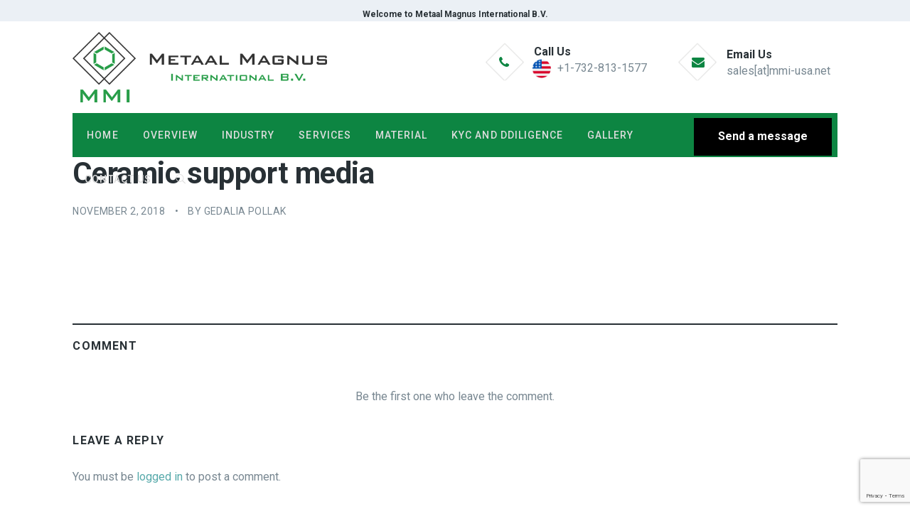

--- FILE ---
content_type: text/html; charset=UTF-8
request_url: https://mmi.nl/material/attachment/5/
body_size: 46803
content:



<!DOCTYPE html>
<html dir="ltr" lang="en-US" prefix="og: https://ogp.me/ns#">
	<head>
		<meta charset="UTF-8">
		<title>Ceramic support media | MMI</title>

		<!-- All in One SEO 4.5.6 - aioseo.com -->
		<meta name="description" content="Ceramic support media" />
		<meta name="robots" content="max-image-preview:large" />
		<link rel="canonical" href="https://mmi.nl/material/attachment/5/" />
		<meta name="generator" content="All in One SEO (AIOSEO) 4.5.6" />
		<meta property="og:locale" content="en_US" />
		<meta property="og:site_name" content="MMI | Metaal Magnus International B.V." />
		<meta property="og:type" content="article" />
		<meta property="og:title" content="Ceramic support media | MMI" />
		<meta property="og:url" content="https://mmi.nl/material/attachment/5/" />
		<meta property="article:published_time" content="2018-11-02T15:55:48+00:00" />
		<meta property="article:modified_time" content="2019-01-08T22:01:52+00:00" />
		<meta name="twitter:card" content="summary" />
		<meta name="twitter:title" content="Ceramic support media | MMI" />
		<meta name="google" content="nositelinkssearchbox" />
		<script type="application/ld+json" class="aioseo-schema">
			{"@context":"https:\/\/schema.org","@graph":[{"@type":"BreadcrumbList","@id":"https:\/\/mmi.nl\/material\/attachment\/5\/#breadcrumblist","itemListElement":[{"@type":"ListItem","@id":"https:\/\/mmi.nl\/#listItem","position":1,"name":"Home","item":"https:\/\/mmi.nl\/","nextItem":"https:\/\/mmi.nl\/material\/attachment\/5\/#listItem"},{"@type":"ListItem","@id":"https:\/\/mmi.nl\/material\/attachment\/5\/#listItem","position":2,"name":"Ceramic support media","previousItem":"https:\/\/mmi.nl\/#listItem"}]},{"@type":"ItemPage","@id":"https:\/\/mmi.nl\/material\/attachment\/5\/#itempage","url":"https:\/\/mmi.nl\/material\/attachment\/5\/","name":"Ceramic support media | MMI","description":"Ceramic support media","inLanguage":"en-US","isPartOf":{"@id":"https:\/\/mmi.nl\/#website"},"breadcrumb":{"@id":"https:\/\/mmi.nl\/material\/attachment\/5\/#breadcrumblist"},"author":{"@id":"https:\/\/mmi.nl\/author\/g-pollak\/#author"},"creator":{"@id":"https:\/\/mmi.nl\/author\/g-pollak\/#author"},"datePublished":"2018-11-02T15:55:48+00:00","dateModified":"2019-01-08T22:01:52+00:00"},{"@type":"Organization","@id":"https:\/\/mmi.nl\/#organization","name":"MMI","url":"https:\/\/mmi.nl\/"},{"@type":"Person","@id":"https:\/\/mmi.nl\/author\/g-pollak\/#author","url":"https:\/\/mmi.nl\/author\/g-pollak\/","name":"Gedalia Pollak","image":{"@type":"ImageObject","@id":"https:\/\/mmi.nl\/material\/attachment\/5\/#authorImage","url":"https:\/\/secure.gravatar.com\/avatar\/2bf040a90a833799ac57b730f693d9d6?s=96&d=mm&r=g","width":96,"height":96,"caption":"Gedalia Pollak"}},{"@type":"WebSite","@id":"https:\/\/mmi.nl\/#website","url":"https:\/\/mmi.nl\/","name":"MMI","description":"Metaal Magnus International B.V.","inLanguage":"en-US","publisher":{"@id":"https:\/\/mmi.nl\/#organization"}}]}
		</script>
		<!-- All in One SEO -->

<link rel='dns-prefetch' href='//fonts.googleapis.com' />
<link rel="alternate" type="application/rss+xml" title="MMI &raquo; Feed" href="https://mmi.nl/feed/" />
<link rel="alternate" type="application/rss+xml" title="MMI &raquo; Comments Feed" href="https://mmi.nl/comments/feed/" />
<link rel="alternate" type="application/rss+xml" title="MMI &raquo; Ceramic support media Comments Feed" href="https://mmi.nl/material/attachment/5/feed/" />
<script type="text/javascript">
/* <![CDATA[ */
window._wpemojiSettings = {"baseUrl":"https:\/\/s.w.org\/images\/core\/emoji\/15.0.3\/72x72\/","ext":".png","svgUrl":"https:\/\/s.w.org\/images\/core\/emoji\/15.0.3\/svg\/","svgExt":".svg","source":{"concatemoji":"https:\/\/mmi.nl\/wp-includes\/js\/wp-emoji-release.min.js?ver=4299416e31c05937a6cde839e57bd22d"}};
/*! This file is auto-generated */
!function(i,n){var o,s,e;function c(e){try{var t={supportTests:e,timestamp:(new Date).valueOf()};sessionStorage.setItem(o,JSON.stringify(t))}catch(e){}}function p(e,t,n){e.clearRect(0,0,e.canvas.width,e.canvas.height),e.fillText(t,0,0);var t=new Uint32Array(e.getImageData(0,0,e.canvas.width,e.canvas.height).data),r=(e.clearRect(0,0,e.canvas.width,e.canvas.height),e.fillText(n,0,0),new Uint32Array(e.getImageData(0,0,e.canvas.width,e.canvas.height).data));return t.every(function(e,t){return e===r[t]})}function u(e,t,n){switch(t){case"flag":return n(e,"\ud83c\udff3\ufe0f\u200d\u26a7\ufe0f","\ud83c\udff3\ufe0f\u200b\u26a7\ufe0f")?!1:!n(e,"\ud83c\uddfa\ud83c\uddf3","\ud83c\uddfa\u200b\ud83c\uddf3")&&!n(e,"\ud83c\udff4\udb40\udc67\udb40\udc62\udb40\udc65\udb40\udc6e\udb40\udc67\udb40\udc7f","\ud83c\udff4\u200b\udb40\udc67\u200b\udb40\udc62\u200b\udb40\udc65\u200b\udb40\udc6e\u200b\udb40\udc67\u200b\udb40\udc7f");case"emoji":return!n(e,"\ud83d\udc26\u200d\u2b1b","\ud83d\udc26\u200b\u2b1b")}return!1}function f(e,t,n){var r="undefined"!=typeof WorkerGlobalScope&&self instanceof WorkerGlobalScope?new OffscreenCanvas(300,150):i.createElement("canvas"),a=r.getContext("2d",{willReadFrequently:!0}),o=(a.textBaseline="top",a.font="600 32px Arial",{});return e.forEach(function(e){o[e]=t(a,e,n)}),o}function t(e){var t=i.createElement("script");t.src=e,t.defer=!0,i.head.appendChild(t)}"undefined"!=typeof Promise&&(o="wpEmojiSettingsSupports",s=["flag","emoji"],n.supports={everything:!0,everythingExceptFlag:!0},e=new Promise(function(e){i.addEventListener("DOMContentLoaded",e,{once:!0})}),new Promise(function(t){var n=function(){try{var e=JSON.parse(sessionStorage.getItem(o));if("object"==typeof e&&"number"==typeof e.timestamp&&(new Date).valueOf()<e.timestamp+604800&&"object"==typeof e.supportTests)return e.supportTests}catch(e){}return null}();if(!n){if("undefined"!=typeof Worker&&"undefined"!=typeof OffscreenCanvas&&"undefined"!=typeof URL&&URL.createObjectURL&&"undefined"!=typeof Blob)try{var e="postMessage("+f.toString()+"("+[JSON.stringify(s),u.toString(),p.toString()].join(",")+"));",r=new Blob([e],{type:"text/javascript"}),a=new Worker(URL.createObjectURL(r),{name:"wpTestEmojiSupports"});return void(a.onmessage=function(e){c(n=e.data),a.terminate(),t(n)})}catch(e){}c(n=f(s,u,p))}t(n)}).then(function(e){for(var t in e)n.supports[t]=e[t],n.supports.everything=n.supports.everything&&n.supports[t],"flag"!==t&&(n.supports.everythingExceptFlag=n.supports.everythingExceptFlag&&n.supports[t]);n.supports.everythingExceptFlag=n.supports.everythingExceptFlag&&!n.supports.flag,n.DOMReady=!1,n.readyCallback=function(){n.DOMReady=!0}}).then(function(){return e}).then(function(){var e;n.supports.everything||(n.readyCallback(),(e=n.source||{}).concatemoji?t(e.concatemoji):e.wpemoji&&e.twemoji&&(t(e.twemoji),t(e.wpemoji)))}))}((window,document),window._wpemojiSettings);
/* ]]> */
</script>
<style id='wp-emoji-styles-inline-css' type='text/css'>

	img.wp-smiley, img.emoji {
		display: inline !important;
		border: none !important;
		box-shadow: none !important;
		height: 1em !important;
		width: 1em !important;
		margin: 0 0.07em !important;
		vertical-align: -0.1em !important;
		background: none !important;
		padding: 0 !important;
	}
</style>
<link rel='stylesheet' id='contact-form-7-css' href='https://mmi.nl/wp-content/plugins/contact-form-7/includes/css/styles.css?ver=5.8.7' type='text/css' media='all' />
<link rel='stylesheet' id='rs-plugin-settings-css' href='https://mmi.nl/wp-content/plugins/revslider/public/assets/css/settings.css?ver=5.4.7.4' type='text/css' media='all' />
<style id='rs-plugin-settings-inline-css' type='text/css'>
#rs-demo-id {}
</style>
<link rel='stylesheet' id='fabrique-css' href='https://mmi.nl/wp-content/themes/fabrique/dist/css/fbq.main.min.css?ver=1.0.19' type='text/css' media='all' />
<link rel='stylesheet' id='fabrique-child-css' href='https://mmi.nl/wp-content/themes/fabrique-child/style.css?ver=4299416e31c05937a6cde839e57bd22d' type='text/css' media='all' />
<link rel='stylesheet' id='fabrique-custom-css' href='//mmi.nl/wp-content/uploads/style-custom.css?ver=af4901cd' type='text/css' media='all' />
<link rel='stylesheet' id='fabrique-google-fonts-css' href='//fonts.googleapis.com/css?family=Roboto%3A400%2C400italic%2C700%2C700italic%2C500%2C500italic&#038;ver=4299416e31c05937a6cde839e57bd22d' type='text/css' media='all' />
<script type="text/javascript" src="https://mmi.nl/wp-includes/js/jquery/jquery.min.js?ver=3.7.1" id="jquery-core-js"></script>
<script type="text/javascript" src="https://mmi.nl/wp-includes/js/jquery/jquery-migrate.min.js?ver=3.4.1" id="jquery-migrate-js"></script>
<script type="text/javascript" src="https://mmi.nl/wp-content/plugins/revslider/public/assets/js/jquery.themepunch.tools.min.js?ver=5.4.7.4" id="tp-tools-js"></script>
<script type="text/javascript" src="https://mmi.nl/wp-content/plugins/revslider/public/assets/js/jquery.themepunch.revolution.min.js?ver=5.4.7.4" id="revmin-js"></script>
<link rel="https://api.w.org/" href="https://mmi.nl/wp-json/" /><link rel="alternate" type="application/json" href="https://mmi.nl/wp-json/wp/v2/media/955" /><link rel="EditURI" type="application/rsd+xml" title="RSD" href="https://mmi.nl/xmlrpc.php?rsd" />

<link rel='shortlink' href='https://mmi.nl/?p=955' />
<link rel="alternate" type="application/json+oembed" href="https://mmi.nl/wp-json/oembed/1.0/embed?url=https%3A%2F%2Fmmi.nl%2Fmaterial%2Fattachment%2F5%2F" />
<link rel="alternate" type="text/xml+oembed" href="https://mmi.nl/wp-json/oembed/1.0/embed?url=https%3A%2F%2Fmmi.nl%2Fmaterial%2Fattachment%2F5%2F&#038;format=xml" />
<link rel="icon" href="https://mmi.nl/wp-content/uploads/2018/11/cropped-favicon-main-32x32.png" sizes="32x32" />
<link rel="icon" href="https://mmi.nl/wp-content/uploads/2018/11/cropped-favicon-main-192x192.png" sizes="192x192" />
<link rel="apple-touch-icon" href="https://mmi.nl/wp-content/uploads/2018/11/cropped-favicon-main-180x180.png" />
<meta name="msapplication-TileImage" content="https://mmi.nl/wp-content/uploads/2018/11/cropped-favicon-main-270x270.png" />
<meta name="viewport" content="width=device-width, initial-scale=1.0"><!--[if lte IE 9]><style type="text/css">.fbq-opacity1 { opacity: 1; }</style><![endif]--><style type="text/css">.recentcomments a{display:inline !important;padding:0 !important;margin:0 !important;}</style><meta name="generator" content="Powered by Slider Revolution 5.4.7.4 - responsive, Mobile-Friendly Slider Plugin for WordPress with comfortable drag and drop interface." />
<link rel="icon" href="https://mmi.nl/wp-content/uploads/2018/11/cropped-favicon-main-32x32.png" sizes="32x32" />
<link rel="icon" href="https://mmi.nl/wp-content/uploads/2018/11/cropped-favicon-main-192x192.png" sizes="192x192" />
<link rel="apple-touch-icon" href="https://mmi.nl/wp-content/uploads/2018/11/cropped-favicon-main-180x180.png" />
<meta name="msapplication-TileImage" content="https://mmi.nl/wp-content/uploads/2018/11/cropped-favicon-main-270x270.png" />
<script type="text/javascript">function setREVStartSize(e){									
						try{ e.c=jQuery(e.c);var i=jQuery(window).width(),t=9999,r=0,n=0,l=0,f=0,s=0,h=0;
							if(e.responsiveLevels&&(jQuery.each(e.responsiveLevels,function(e,f){f>i&&(t=r=f,l=e),i>f&&f>r&&(r=f,n=e)}),t>r&&(l=n)),f=e.gridheight[l]||e.gridheight[0]||e.gridheight,s=e.gridwidth[l]||e.gridwidth[0]||e.gridwidth,h=i/s,h=h>1?1:h,f=Math.round(h*f),"fullscreen"==e.sliderLayout){var u=(e.c.width(),jQuery(window).height());if(void 0!=e.fullScreenOffsetContainer){var c=e.fullScreenOffsetContainer.split(",");if (c) jQuery.each(c,function(e,i){u=jQuery(i).length>0?u-jQuery(i).outerHeight(!0):u}),e.fullScreenOffset.split("%").length>1&&void 0!=e.fullScreenOffset&&e.fullScreenOffset.length>0?u-=jQuery(window).height()*parseInt(e.fullScreenOffset,0)/100:void 0!=e.fullScreenOffset&&e.fullScreenOffset.length>0&&(u-=parseInt(e.fullScreenOffset,0))}f=u}else void 0!=e.minHeight&&f<e.minHeight&&(f=e.minHeight);e.c.closest(".rev_slider_wrapper").css({height:f})					
						}catch(d){console.log("Failure at Presize of Slider:"+d)}						
					};</script>
		<style type="text/css" id="wp-custom-css">
			.fbq-button.fbq-button--fill.fbq-button-hover--brand.fbq-button-size--small.fbq-button-color--brand a {
    background: #078542;
    color: #fff;
    border-color: #078542;
}


.fbq-page-hero-inner {
    height: 70%!important;
}
.fbq-button.fbq-button--fill.fbq-button-hover--brand.fbq-button-size--small.fbq-button-color--brand a:hover {
    background: #fff;
    color: #078542;
    border-color: #078542;
}
.fbq-item.js-item-action.fbq-action.fbq-action--stacked.fbq-center-align.fbq-s-bg-bg.fbq-p-border-border {
    float: left;
    padding: 0;
}
.service-banner .fbq-background:after {
    background: rgba(230, 255, 241, 0.79);
    padding: 30px;
    content: "";
    position: absolute;
    left: 0;
    top: 0;
    width: 100%;
    height: 100%;
}
.service-banner .fbq-banner-title.fbq-s-text-color.fbq-secondary-font span ,.service-banner .fbq-banner-subtitle span{
    color: #444;
}
.page-id-402 .fbq-main--single .fbq-section.fbq-section--fit-height {
    padding-bottom: 0px;
    border-bottom: 40px solid #ededed;
}
li#text-3 p {
    margin: 9px 0 0 !important;
}
/******* 20 Nov 2018 ********/
.glr-pic img {
    height: 90px;
    width: 100%;
    border: 3px solid #ddd;
}
.all-gal .fbq-gallery-media img {
    height: 170px;
    width: 100%;
    border: 3px solid #ddd;
}
.all-gal .fbq-gallery-body {
    height: 170px;
}
li.fbq-menu-search.menu-item a i {
    line-height: 63px;
}
.fbq-navbar-footer a.btnx.js-header-link-btn {
    margin-top: 4px;
}
.fbq-testimonial-item.fbq-p-bg-bg.fbq-p-border-border.slick-slide {
    height: auto;
}
.fbq-entries-content.slick-initialized .slick-slide,.fbq-client-item.fbq-p-border-border.fbq-col-3.slick-slide {
    height: auto;
}
.fbq-interactive-space.fbq-interactive-space--normal.fbq-light-scheme {
    height: auto;
}
.page-id-402 .fbq-main--single .fbq-section.fbq-section--fit-height{height:auto !important;}
#contact-home .fbq-item.js-item-html.fbq-html > span {
    float: left !important;
    margin-top: 5px !important;
}
.fbq-topnav-menu>li{
	
	float:none;
	display:inline-block;
}
.fbq-topnav-menu>li>a{
	    padding-right: 17px;
    padding-left: 17px;
}
/******6dec******/
.declare strong {
    margin-bottom: 10px!important;
    display: block;
    margin-top: 10px;
}
.declare p{
  margin-bottom:0px;
}
.declare ul{
  margin-top: 0;
}
.text-row {
    margin-left: 54px;
    text-align: center;
}
.text-row .privacy-sec {
    margin: -40px auto 0;
    display: table;
    color: #fff;
}
.text-row .privacy-sec:hover{
  color:#fff !important;
}
.error404 a.btnx {
    background: #0d8542 !important;
    border-color: #0d8542 !important;
    color: #ffffff !important;
}
main>article>header >.fbq-background .fbq-background-wrapper {
    height: auto !important;
    transform: unset !important;
    min-height: auto !important;
    position: unset;
}
main>article>header >.fbq-background .fbq-background-wrapper>.fbq-background-inner {
    background-size: cover !important;
}
i.flag.amst {
    transform: rotate(270deg) !important;
}
#sampling ul.slick-dots {
    display: none !important;
}

@media only screen and ( max-width:960px) 
{
 
    body .fbq-light-scheme .fbq-menu a:hover {
    color: #333333 !important;
}
}



@media only screen and ( max-width:340px) 
{
.slick-dots button {
    width: 39px;
}
.slick-dots li {
    margin: 0px 4px;
}
}		</style>
				<link href="https://fonts.googleapis.com/css?family=Poppins:100,200,300,400,500,600,700" rel="stylesheet">
		<script src="https://ajax.googleapis.com/ajax/libs/jquery/3.3.1/jquery.min.js"></script>
<script>
jQuery( document ).ready(function() {
   
    jQuery('#first_row').find('.fbq-row:nth-child(1)').attr("id","first");
     jQuery('#first_row').find('.fbq-row:nth-child(2)').attr("id","first_two");
    jQuery('#first_row').find('.fbq-row:nth-child(3)').attr("id","first_three");
    
   if(window.location.href.indexOf("first_three") > -1) {
    window.location.href = "https://www.mmi.nl/services/#first_three";

    }

});


</script>
<!-- Global site tag (gtag.js) - Google Analytics -->
<script async src="https://www.googletagmanager.com/gtag/js?id=UA-9129385-2"></script>
<script>
  window.dataLayer = window.dataLayer || [];
  function gtag(){dataLayer.push(arguments);}
  gtag('js', new Date());

  gtag('config', 'UA-9129385-2');
</script>	
	</head>

	



<body class="attachment attachment-template-default single single-attachment postid-955 attachmentid-955 attachment-jpeg fbq-layout fbq-layout--wide fbq-layout-responsive fbq-layout--topnav fbq-layout--topnav-stacked" data-scheme="light" data-layout="wide" data-arrow_style="angle" data-arrow_background="square" itemscope="itemscope" itemtype="http://schema.org/WebPage">
	
	<div class="fbq-wrapper fbq-p-bg-bg">

					
			<header class="fbq-header ab" data-transparent="" itemscope="itemscope" itemtype="http://schema.org/WPHeader">
									<div class="fbq-topbar fbq-light-scheme" data-height="30" data-mobile="0">
						<div class="fbq-topbar-inner">
							<div class="fbq-container">
								<div class="fbq-row">

																		<div class="fbq-topbar-column fbq-p-border-border fbq-col-12">
																					<div class="fbq-widgets">
												<ul class="fbq-widgets-list new">
													<li id="text-3" class="widget widget_text">			<div class="textwidget"><p><strong>Welcome to Metaal Magnus International B.V.</strong></p>
</div>
		</li>
													
												</ul>
											</div>
																			</div>
																	</div>
							</div>
						</div>
					</div>
				        
								  
					


<nav class="fbq-navbar fbq-navbar--top fbq-navbar--stacked fbq-highlight-default with-border fbq-navbar-dropdown-dark-scheme fbq-navbar--left" itemtype="http://schema.org/SiteNavigationElement" itemscope="itemscope" data-position="top" data-style="stacked" data-highlight="default" data-stacked_menu_height="62" data-role="navigation">
	<div class="fbq-navbar-inner fbq-light-scheme" >
		<div class="fbq-navbar-wrapper">
							<div class="fbq-navbar-header">
					<div class="fbq-container">
						<div class="fbq-navbar-header-inner">
														


	<a class="fbq-navbar-brand" href="https://mmi.nl">
													<img class="fbq-navbar-logo fbq-navbar-logo--image" src="https://mmi.nl/wp-content/uploads/2019/02/final.png" alt="logo" />
					
					</a>
															<div class="fbq-widgets navbar-widgets right as">
									<ul class="fbq-widgets-list">
									    											<ul class="fbq-widgets-list new">
<li id="fabrique_widget_feature-1" class="widget fbq-widget fbq-widget-feature">
	   <div class="fbq-widget-item fbq-left-align">
	      <div class="fbq-widget-media"><span class="fbq-icon fbq-icon--plain fbq-icon--medium fbq-icon--without-hover"><span class="fbq-icon-normal fbq-icon-plain fbq-p-brand-color"><i class="twf twf-phone"></i></span></span></div>
	      <div class="fbq-widget-body">
	         <h4 class="fbq-widget-title">Call Us</h4>
	         <div class="fbq-widget-description">
	         	<a href="tel:7328131577"><i class="flag usa"></i>+1-732-813-1577</a>	         		
	         </div>
	      </div>
	   </div>
	</li>
		<li id="fabrique_widget_feature-2" class="widget fbq-widget fbq-widget-feature">
		   <div class="fbq-widget-item fbq-left-align">
		      <div class="fbq-widget-media"><span class="fbq-icon fbq-icon--plain fbq-icon--medium fbq-icon--without-hover"><span class="fbq-icon-normal fbq-icon-plain fbq-p-brand-color"><i class="twf twf-envelope"></i></span></span></div>
		      <div class="fbq-widget-body">
		         <h4 class="fbq-widget-title">Email Us</h4>
		         	         	         	<div class="fbq-widget-description"><span>sales[at]mmi-usa.net</span></div>	         		


		      </div>
		   </div>
		</li>	
</ul>

<li id="custom_html-5" class="widget_text widget widget_custom_html"><div class="textwidget custom-html-widget"></div></li><li id="text-7" class="widget widget_text">			<div class="textwidget"></div>
		</li>									</ul>
								</div>
													</div>
					</div>
				</div>
						<div class="fbq-navbar-content">
				<div class="fbq-container">
					<div class="fbq-navbar-content-inner">
													<div class="fbq-navbar-footer">
																	

<div class="fbq-button fbq-button--fill fbq-button-hover--brand fbq-button-size--medium fbq-button-color--brand fbq-navbar-widget" data-style="fill">
			<a href="/contact-us/" class="btnx js-header-link-btn" style="border-radius:0px; border-width:1px;" target="_self">
					<span class="fbq-button-label">Send a message</span>
					</a>
	</div>
															</div>
																			<div class="fbq-navbar-body">
								<div class="fbq-navbar-body-inner">
									<ul id="menu-main-menus" class="menu fbq-topnav-menu fbq-nav-menu fbq-menu"><li itemprop="name"  id="menu-item-713" class="menu-item menu-item-type-post_type menu-item-object-page menu-item-home menu-item-713"><a href="https://mmi.nl/" itemprop="url">Home</a></li><li itemprop="name"  id="menu-item-718" class="menu-item menu-item-type-post_type menu-item-object-page menu-item-has-children menu-item-718"><a href="https://mmi.nl/about/" itemprop="url">Overview</a><ul class="sub-menu fbq-s-bg-bg"><li itemprop="name"  id="menu-item-983" class="menu-item menu-item-type-post_type menu-item-object-page menu-item-983"><a href="https://mmi.nl/about/" itemprop="url">About Us</a></li><li itemprop="name"  id="menu-item-1347" class="menu-item menu-item-type-post_type menu-item-object-page menu-item-1347"><a href="https://mmi.nl/material/" itemprop="url">What we buy</a></li></ul></li><li itemprop="name"  id="menu-item-1046" class="menu-item menu-item-type-post_type menu-item-object-page menu-item-has-children menu-item-1046"><a href="https://mmi.nl/industry/" itemprop="url">Industry</a><ul class="sub-menu fbq-s-bg-bg"><li itemprop="name"  id="menu-item-723" class="menu-item menu-item-type-custom menu-item-object-custom menu-item-723"><a href="/industry/" itemprop="url">Pertochemical and Syngas</a></li><li itemprop="name"  id="menu-item-745" class="menu-item menu-item-type-custom menu-item-object-custom menu-item-745"><a href="/industry/" itemprop="url">Aerospace &#038; Machining</a></li><li itemprop="name"  id="menu-item-1126" class="menu-item menu-item-type-custom menu-item-object-custom menu-item-1126"><a href="/industry/" itemprop="url">Casting &#038; Foundry</a></li><li itemprop="name"  id="menu-item-746" class="menu-item menu-item-type-custom menu-item-object-custom menu-item-746"><a href="/industry/" itemprop="url">Metallurgical</a></li></ul></li><li itemprop="name"  id="menu-item-919" class="menu-item menu-item-type-post_type menu-item-object-page menu-item-has-children menu-item-919"><a href="https://mmi.nl/services/" itemprop="url">Services</a><ul class="sub-menu fbq-s-bg-bg"><li itemprop="name"  id="menu-item-1052" class="menu-item menu-item-type-post_type menu-item-object-page menu-item-1052"><a href="https://mmi.nl/services/" itemprop="url">Metals Purchasing</a></li><li itemprop="name"  id="menu-item-1059" class="menu-item menu-item-type-custom menu-item-object-custom menu-item-1059"><a href="https://www.mmi.nl/services/#first" itemprop="url">Consultation</a></li><li itemprop="name"  id="menu-item-1060" class="menu-item menu-item-type-custom menu-item-object-custom menu-item-1060"><a href="https://www.mmi.nl/services/#first" itemprop="url">Sampling</a></li><li itemprop="name"  id="menu-item-1061" class="menu-item menu-item-type-custom menu-item-object-custom menu-item-1061"><a href="https://www.mmi.nl/services/#first" itemprop="url">Assaying</a></li><li itemprop="name"  id="menu-item-1062" class="customsec menu-item menu-item-type-custom menu-item-object-custom menu-item-1062"><a href="https://www.mmi.nl/services/#first_two" itemprop="url">Logistics</a></li><li itemprop="name"  id="menu-item-1063" class="customsec menu-item menu-item-type-custom menu-item-object-custom menu-item-1063"><a href="https://www.mmi.nl/services/#first_two" itemprop="url">Packaging</a></li><li itemprop="name"  id="menu-item-1064" class="customsec menu-item menu-item-type-custom menu-item-object-custom menu-item-1064"><a href="https://www.mmi.nl/services/#first_two" itemprop="url">Customs</a></li><li itemprop="name"  id="menu-item-1065" class="customthird menu-item menu-item-type-custom menu-item-object-custom menu-item-1065"><a href="https://www.mmi.nl/services/#first_three" itemprop="url">Notifications</a></li><li itemprop="name"  id="menu-item-1066" class="customthird menu-item menu-item-type-custom menu-item-object-custom menu-item-1066"><a href="https://www.mmi.nl/services/#first_three" itemprop="url">Cradle to grave</a></li><li itemprop="name"  id="menu-item-1067" class="customthird menu-item menu-item-type-custom menu-item-object-custom menu-item-1067"><a href="https://www.mmi.nl/services/#first_three" itemprop="url">Payments</a></li></ul></li><li itemprop="name"  id="menu-item-1045" class="menu-item menu-item-type-post_type menu-item-object-page menu-item-has-children menu-item-1045"><a href="https://mmi.nl/material/" itemprop="url">Material</a><ul class="sub-menu fbq-s-bg-bg"><li itemprop="name"  id="menu-item-722" class="menu-item menu-item-type-custom menu-item-object-custom menu-item-722"><a href="/material/#spent-catalyst" itemprop="url">Spent Catalysts</a></li><li itemprop="name"  id="menu-item-731" class="menu-item menu-item-type-custom menu-item-object-custom menu-item-731"><a href="/material/#reformer-tube" itemprop="url">Alloy Tube Scraps</a></li><li itemprop="name"  id="menu-item-725" class="menu-item menu-item-type-custom menu-item-object-custom menu-item-725"><a href="/material/#residues" itemprop="url">Concentrates</a></li><li itemprop="name"  id="menu-item-1047" class="menu-item menu-item-type-custom menu-item-object-custom menu-item-1047"><a href="/material/#grindings-swarf" itemprop="url">Grindings &#038; Swarf</a></li><li itemprop="name"  id="menu-item-728" class="menu-item menu-item-type-custom menu-item-object-custom menu-item-728"><a href="/material/#filter-cakes" itemprop="url">Filter Cake</a></li><li itemprop="name"  id="menu-item-726" class="menu-item menu-item-type-custom menu-item-object-custom menu-item-726"><a href="/material/#dross" itemprop="url">Dross</a></li><li itemprop="name"  id="menu-item-727" class="menu-item menu-item-type-custom menu-item-object-custom menu-item-727"><a href="/material/#house-dust" itemprop="url">Dusts</a></li><li itemprop="name"  id="menu-item-724" class="menu-item menu-item-type-custom menu-item-object-custom menu-item-724"><a href="/material/#ashes" itemprop="url">Ashes</a></li><li itemprop="name"  id="menu-item-729" class="menu-item menu-item-type-custom menu-item-object-custom menu-item-729"><a href="/material/#residues" itemprop="url">Residues</a></li><li itemprop="name"  id="menu-item-730" class="menu-item menu-item-type-custom menu-item-object-custom menu-item-730"><a href="/material/#solids" itemprop="url">Solids</a></li></ul></li><li itemprop="name"  id="menu-item-1370" class="menu-item menu-item-type-post_type menu-item-object-page menu-item-has-children menu-item-1370"><a href="https://mmi.nl/kyc-and-ddiligence/" itemprop="url">KYC and DDiligence</a><ul class="sub-menu fbq-s-bg-bg"><li itemprop="name"  id="menu-item-1378" class="menu-item menu-item-type-post_type menu-item-object-page menu-item-1378"><a href="https://mmi.nl/approach-for-small-enterprises-towards-due-diligance/" itemprop="url">Conduct as Small Enterprise</a></li><li itemprop="name"  id="menu-item-1385" class="menu-item menu-item-type-post_type menu-item-object-page menu-item-1385"><a href="https://mmi.nl/conflict-free-materials/" itemprop="url">Conflict free materials</a></li><li itemprop="name"  id="menu-item-1388" class="menu-item menu-item-type-post_type menu-item-object-page menu-item-1388"><a href="https://mmi.nl/manual-towards-contract-parties/" itemprop="url">Manual towards Contract Parties</a></li><li itemprop="name"  id="menu-item-1391" class="menu-item menu-item-type-post_type menu-item-object-page menu-item-1391"><a href="https://mmi.nl/due-dil-hs/" itemprop="url">Due Dil – H&#038;S</a></li><li itemprop="name"  id="menu-item-1395" class="menu-item menu-item-type-post_type menu-item-object-page menu-item-1395"><a href="https://mmi.nl/risk-evaluation/" itemprop="url">Risk evaluation</a></li></ul></li><li itemprop="name"  id="menu-item-1086" class="menu-item menu-item-type-post_type menu-item-object-page menu-item-1086"><a href="https://mmi.nl/gallery/" itemprop="url">Gallery</a></li><li itemprop="name"  id="menu-item-719" class="menu-item menu-item-type-post_type menu-item-object-page menu-item-719"><a href="https://mmi.nl/contact-us/" itemprop="url">Contact Us</a></li><li class="fbq-menu-search menu-item"><a href="#" class="js-menu-search"><i class="twf twf-search"></i></a></li></ul>								</div>
							</div>
											</div>				</div>			</div>		</div>	</div>				

<div class="fbq-navbar-search fbq-p-text-color fbq-s-bg-bg">
	<div class="fbq-container">
		<form class="fbq-search-form" role="search" method="get" action="https://mmi.nl/">
			<input type="text" placeholder="Search" value="" name="s" />
			<span class="js-search-close fbq-search-close twf twf-ln-cross"></span>
		</form>
	</div>
</div>
	</nav>
													


<nav class="fbq-navbar--mobile fbq-navbar--mobile--top fbq-navbar--mobile--classic " itemtype="http://schema.org/SiteNavigationElement" itemscope="itemscope" data-position="top" data-style="classic" data-collapsed_style="classic" data-role="navigation">
	<div class="fbq-navbar-inner fbq-light-scheme" >
		<div class="fbq-container">
			<div class="fbq-navbar-wrapper">
									<div class="fbq-navbar-header">
						


	<a class="fbq-navbar-brand" href="https://mmi.nl">
								<img class="fbq-navbar-logo fbq-navbar-logo--image" src="https://mmi.nl/wp-content/uploads/2019/02/final.png" alt="logo" />
		
					</a>
					</div>
								<div class="middle-mobile">
				    <li id="text-6" class="widget widget_text">			<div class="textwidget"><ul class="fbq-widgets-list new mmobile">
<li id="fabrique_widget_feature-1" class="widget fbq-widget fbq-widget-feature">
<div class="fbq-widget-item fbq-left-align">
<div class="fbq-widget-body">
<h4 class="fbq-widget-title"> <i class="mobile-alt"></i></h4>
<div class="fbq-widget-description">														         	<a href="tel:+17328131577"><i class="flag usa"></i></a>														         	</p>
<div class="other-nbrs" style="display: none;">														         		<a href="tel:+441617923222"><i class="flag mench"></i>+44-161-792-3222</a>														         <a href="tel:+31206656565"><i class="flag amst"></i>+31-20-665-6565</a>														       </div>
</div>
</div>
</div>
</li>
</ul>
</div>
		</li>			
                   </div>
						

				<div class="fbq-navbar-content">
					<div class="fbq-navbar-content-inner">
													<div class="fbq-navbar-body">
								<div class="fbq-navbar-body-inner">
									<a class="fbq-collapsed-button fbq-collapsed-button--classic" href="#" data-target=".fbq-collapsed-menu">
										<span class="fbq-lines"></span>
									</a>
																										</div>							</div>																	</div>				</div>			</div>		</div>					<div class="fbq-collapsed-menu fbq-collapsed-menu--classic fbq-p-bg-bg" data-style="classic">
				<div class="fbq-collapsed-menu-inner">
					<div class="fbq-collapsed-menu-wrapper">
						<div class="fbq-collapsed-menu-content fbq-container">
							<ul id="menu-main-menus-1" class="menu fbq-classicnav-menu fbq-nav-menu fbq-menu"><li itemprop="name"  class="menu-item menu-item-type-post_type menu-item-object-page menu-item-home menu-item-713"><a href="https://mmi.nl/" itemprop="url">Home</a></li><li itemprop="name"  class="menu-item menu-item-type-post_type menu-item-object-page menu-item-has-children menu-item-718"><a href="https://mmi.nl/about/" itemprop="url">Overview</a><ul class="sub-menu fbq-s-bg-bg"><li itemprop="name"  class="menu-item menu-item-type-post_type menu-item-object-page menu-item-983"><a href="https://mmi.nl/about/" itemprop="url">About Us</a></li><li itemprop="name"  class="menu-item menu-item-type-post_type menu-item-object-page menu-item-1347"><a href="https://mmi.nl/material/" itemprop="url">What we buy</a></li></ul></li><li itemprop="name"  class="menu-item menu-item-type-post_type menu-item-object-page menu-item-has-children menu-item-1046"><a href="https://mmi.nl/industry/" itemprop="url">Industry</a><ul class="sub-menu fbq-s-bg-bg"><li itemprop="name"  class="menu-item menu-item-type-custom menu-item-object-custom menu-item-723"><a href="/industry/" itemprop="url">Pertochemical and Syngas</a></li><li itemprop="name"  class="menu-item menu-item-type-custom menu-item-object-custom menu-item-745"><a href="/industry/" itemprop="url">Aerospace &#038; Machining</a></li><li itemprop="name"  class="menu-item menu-item-type-custom menu-item-object-custom menu-item-1126"><a href="/industry/" itemprop="url">Casting &#038; Foundry</a></li><li itemprop="name"  class="menu-item menu-item-type-custom menu-item-object-custom menu-item-746"><a href="/industry/" itemprop="url">Metallurgical</a></li></ul></li><li itemprop="name"  class="menu-item menu-item-type-post_type menu-item-object-page menu-item-has-children menu-item-919"><a href="https://mmi.nl/services/" itemprop="url">Services</a><ul class="sub-menu fbq-s-bg-bg"><li itemprop="name"  class="menu-item menu-item-type-post_type menu-item-object-page menu-item-1052"><a href="https://mmi.nl/services/" itemprop="url">Metals Purchasing</a></li><li itemprop="name"  class="menu-item menu-item-type-custom menu-item-object-custom menu-item-1059"><a href="https://www.mmi.nl/services/#first" itemprop="url">Consultation</a></li><li itemprop="name"  class="menu-item menu-item-type-custom menu-item-object-custom menu-item-1060"><a href="https://www.mmi.nl/services/#first" itemprop="url">Sampling</a></li><li itemprop="name"  class="menu-item menu-item-type-custom menu-item-object-custom menu-item-1061"><a href="https://www.mmi.nl/services/#first" itemprop="url">Assaying</a></li><li itemprop="name"  class="customsec menu-item menu-item-type-custom menu-item-object-custom menu-item-1062"><a href="https://www.mmi.nl/services/#first_two" itemprop="url">Logistics</a></li><li itemprop="name"  class="customsec menu-item menu-item-type-custom menu-item-object-custom menu-item-1063"><a href="https://www.mmi.nl/services/#first_two" itemprop="url">Packaging</a></li><li itemprop="name"  class="customsec menu-item menu-item-type-custom menu-item-object-custom menu-item-1064"><a href="https://www.mmi.nl/services/#first_two" itemprop="url">Customs</a></li><li itemprop="name"  class="customthird menu-item menu-item-type-custom menu-item-object-custom menu-item-1065"><a href="https://www.mmi.nl/services/#first_three" itemprop="url">Notifications</a></li><li itemprop="name"  class="customthird menu-item menu-item-type-custom menu-item-object-custom menu-item-1066"><a href="https://www.mmi.nl/services/#first_three" itemprop="url">Cradle to grave</a></li><li itemprop="name"  class="customthird menu-item menu-item-type-custom menu-item-object-custom menu-item-1067"><a href="https://www.mmi.nl/services/#first_three" itemprop="url">Payments</a></li></ul></li><li itemprop="name"  class="menu-item menu-item-type-post_type menu-item-object-page menu-item-has-children menu-item-1045"><a href="https://mmi.nl/material/" itemprop="url">Material</a><ul class="sub-menu fbq-s-bg-bg"><li itemprop="name"  class="menu-item menu-item-type-custom menu-item-object-custom menu-item-722"><a href="/material/#spent-catalyst" itemprop="url">Spent Catalysts</a></li><li itemprop="name"  class="menu-item menu-item-type-custom menu-item-object-custom menu-item-731"><a href="/material/#reformer-tube" itemprop="url">Alloy Tube Scraps</a></li><li itemprop="name"  class="menu-item menu-item-type-custom menu-item-object-custom menu-item-725"><a href="/material/#residues" itemprop="url">Concentrates</a></li><li itemprop="name"  class="menu-item menu-item-type-custom menu-item-object-custom menu-item-1047"><a href="/material/#grindings-swarf" itemprop="url">Grindings &#038; Swarf</a></li><li itemprop="name"  class="menu-item menu-item-type-custom menu-item-object-custom menu-item-728"><a href="/material/#filter-cakes" itemprop="url">Filter Cake</a></li><li itemprop="name"  class="menu-item menu-item-type-custom menu-item-object-custom menu-item-726"><a href="/material/#dross" itemprop="url">Dross</a></li><li itemprop="name"  class="menu-item menu-item-type-custom menu-item-object-custom menu-item-727"><a href="/material/#house-dust" itemprop="url">Dusts</a></li><li itemprop="name"  class="menu-item menu-item-type-custom menu-item-object-custom menu-item-724"><a href="/material/#ashes" itemprop="url">Ashes</a></li><li itemprop="name"  class="menu-item menu-item-type-custom menu-item-object-custom menu-item-729"><a href="/material/#residues" itemprop="url">Residues</a></li><li itemprop="name"  class="menu-item menu-item-type-custom menu-item-object-custom menu-item-730"><a href="/material/#solids" itemprop="url">Solids</a></li></ul></li><li itemprop="name"  class="menu-item menu-item-type-post_type menu-item-object-page menu-item-has-children menu-item-1370"><a href="https://mmi.nl/kyc-and-ddiligence/" itemprop="url">KYC and DDiligence</a><ul class="sub-menu fbq-s-bg-bg"><li itemprop="name"  class="menu-item menu-item-type-post_type menu-item-object-page menu-item-1378"><a href="https://mmi.nl/approach-for-small-enterprises-towards-due-diligance/" itemprop="url">Conduct as Small Enterprise</a></li><li itemprop="name"  class="menu-item menu-item-type-post_type menu-item-object-page menu-item-1385"><a href="https://mmi.nl/conflict-free-materials/" itemprop="url">Conflict free materials</a></li><li itemprop="name"  class="menu-item menu-item-type-post_type menu-item-object-page menu-item-1388"><a href="https://mmi.nl/manual-towards-contract-parties/" itemprop="url">Manual towards Contract Parties</a></li><li itemprop="name"  class="menu-item menu-item-type-post_type menu-item-object-page menu-item-1391"><a href="https://mmi.nl/due-dil-hs/" itemprop="url">Due Dil – H&#038;S</a></li><li itemprop="name"  class="menu-item menu-item-type-post_type menu-item-object-page menu-item-1395"><a href="https://mmi.nl/risk-evaluation/" itemprop="url">Risk evaluation</a></li></ul></li><li itemprop="name"  class="menu-item menu-item-type-post_type menu-item-object-page menu-item-1086"><a href="https://mmi.nl/gallery/" itemprop="url">Gallery</a></li><li itemprop="name"  class="menu-item menu-item-type-post_type menu-item-object-page menu-item-719"><a href="https://mmi.nl/contact-us/" itemprop="url">Contact Us</a></li><li class="fbq-menu-search menu-item"><a href="#" class="js-menu-search"><i class="twf twf-search"></i></a><form class="fbq-search-form" role="search" method="get" action="https://mmi.nl/"><input type="text" placeholder="Search" value="" name="s" /><span class="js-search-close fbq-search-close twf twf-ln-cross"></span></form></li></ul>						</div>
					</div>
				</div>
			</div>
			</div></nav>
							</header>

		
		
			<main id="main" class="fbq-content fbq-content--no-header" itemprop="mainContentOfPage" itemtype="http://schema.org/Article" itemscope="itemscope">
			<article id="post-955" class="fbq-content-wrapper post-955 attachment type-attachment status-inherit hentry">
				<div class="fbq-post fbq-post--no-sidebar fbq-post-format--standard fbq-post-featured--none">
										
											


					
					<div class="fbq-container js-dynamic-navbar">																																		<div class="fbq-post-headline fbq-left-align">
									


				<h1 itemprop="headline" class="fbq-post-title post-title fbq-secondary-font" style="font-size:42px; max-width:60%;">
			Ceramic support media		</h1>
		<div class="fbq-post-meta fbq-primary-font">
			<div itemprop="datePublished" class="fbq-post-date post-date date updated">November 2, 2018</div>
										<div class="author fbq-post-author fbq-s-text-color-hover">
			By			<a itemprop="author" href="https://mmi.nl/author/g-pollak/">
				Gedalia Pollak			</a>
		</div>
									</div>
								</div>
																				
						<div class="fbq-main fbq-main--single">														
							<div class="fbq-main-wrapper">																<div class="fbq-post-body">

																
																																										
								
																
								</div>
																						


							
																			</div>							</div>						</div>
																			<div id="comments" class="fbq-comment">
								<div class="fbq-container js-dynamic-navbar">
									<div class="fbq-comment-inner">
										
<div class="fbq-heading fbq-heading--leadline"><div class="fbq-heading-inner"><h3 class="fbq-heading-text fbq-secondary-font fbq-s-text-border fbq-s-text-color" >Comment</h3></div></div>	<div class="fbq-comment-list fbq-center-align fbq-no-comment">
		<span>Be the first one who leave the comment.</span>
	</div>

	<div id="respond" class="comment-respond">
		<h3 id="reply-title" class="comment-reply-title">Leave a Reply</h3><p class="must-log-in">You must be <a href="https://mmi.nl/wp-login.php?redirect_to=https%3A%2F%2Fmmi.nl%2Fmaterial%2Fattachment%2F5%2F">logged in</a> to post a comment.</p>	</div><!-- #respond -->
										</div>
								</div>
							</div>
						
																			<div class="fbq-post-related">
								<div class="fbq-container js-dynamic-navbar">
									
<div class="fbq-item js-item-relatedpost fbq-relatedpost fbq-relatedpost--grid" data-style="grid">
	</div>
								</div>
							</div>
															</div>			</article>
		</main>
	


																									<footer class="fbq-footer" itemscope="itemscope" itemtype="http://schema.org/WPFooter">
						


<div class="fbq-section js-dynamic-navbar fbq-p-border-border fbq-dark-scheme" data-index="0" data-scheme="dark">
	<div class="fbq-background" data-type="image" data-parallaxspeed="0"><div class="fbq-background-overlay fbq-p-bg-bg" style="background-color:#1d1d1d; opacity:1;"></div></div>	<div class="fbq-section-wrapper fbq-middle-vertical" style="padding-top:10px; padding-bottom:10px;">					<div class="fbq-container">
										<div class="fbq-row fbq-row--main">
																					<div class="fbq-col-12">


<div class="fbq-item js-item-text fbq-text fbq-center-align fbq-primary-font">
	<div class="fbq-row" style="margin:0 -30px;">

					<div class="fbq-text-content fbq-col-12" style="padding:0 30px;">
				<div class="fbq-text-content-inner">
											<span class="font-style" style="font-size: 14px;"><span style="color: rgb(255, 255, 255);">Copyright © 2020 Metaal Magnus International . Designed by Search M.D. Marketing - Digital Marketing</span><br></span>									</div>
			</div>
		
	</div>
</div>
</div>
												</div>
							</div>
			</div>
</div>
					</footer>
									</div>
		<div class="pswp" tabindex="-1" role="dialog" aria-hidden="true">
	<div class="pswp__bg"></div>
	<div class="pswp__scroll-wrap">
		<div class="pswp__container">
			<div class="pswp__item"></div>
			<div class="pswp__item"></div>
			<div class="pswp__item"></div>
		</div>
		<div class="pswp__ui pswp__ui--hidden">
			<div class="pswp__top-bar">
				<div class="pswp__counter"></div>
				<button class="pswp__button pswp__button--close twf twf-times" title="Close (Esc)"></button>
				<button class="pswp__button pswp__button--fs twf twf-expand" title="Toggle fullscreen"></button>
				<button class="pswp__button pswp__button--zoom twf twf-search-plus" title="Zoom in/out"></button>
				<div class="pswp__preloader">
					<div class="pswp__preloader__icn">
					  <div class="pswp__preloader__cut">
						<div class="pswp__preloader__donut"></div>
					  </div>
					</div>
				</div>
			</div>
			<div class="pswp__share-modal pswp__share-modal--hidden pswp__single-tap">
				<div class="pswp__share-tooltip"></div>
			</div>
			<button class="pswp__button pswp__button--arrow--left twf twf-arrow-bold-left" title="Previous (arrow left)"></button>
			<button class="pswp__button pswp__button--arrow--right twf twf-arrow-bold-right" title="Next (arrow right)"></button>
			<div class="pswp__caption">
				<div class="pswp__caption__center"></div>
			</div>
		</div>
	</div>
</div>
		<script type="text/javascript">
document.addEventListener( 'wpcf7mailsent', function( event ) {
       location = '/thankyou/';
}, false );
</script>
<script type="text/javascript" src="https://mmi.nl/wp-content/plugins/contact-form-7/includes/swv/js/index.js?ver=5.8.7" id="swv-js"></script>
<script type="text/javascript" id="contact-form-7-js-extra">
/* <![CDATA[ */
var wpcf7 = {"api":{"root":"https:\/\/mmi.nl\/wp-json\/","namespace":"contact-form-7\/v1"}};
/* ]]> */
</script>
<script type="text/javascript" src="https://mmi.nl/wp-content/plugins/contact-form-7/includes/js/index.js?ver=5.8.7" id="contact-form-7-js"></script>
<script type="text/javascript" src="https://mmi.nl/wp-includes/js/comment-reply.min.js?ver=4299416e31c05937a6cde839e57bd22d" id="comment-reply-js" async="async" data-wp-strategy="async"></script>
<script type="text/javascript" src="https://mmi.nl/wp-includes/js/jquery/ui/core.min.js?ver=1.13.2" id="jquery-ui-core-js"></script>
<script type="text/javascript" src="https://mmi.nl/wp-content/themes/fabrique/dist/js/fbq.vendors.min.js?ver=1.0.19" id="fabrique-vendors-js"></script>
<script type="text/javascript" id="fabrique-js-extra">
/* <![CDATA[ */
var FabriqueOptions = {"ajax_url":"https:\/\/mmi.nl\/wp-admin\/admin-ajax.php","ajax_nonce":"33b394d492"};
/* ]]> */
</script>
<script type="text/javascript" src="https://mmi.nl/wp-content/themes/fabrique/dist/js/fbq.main.min.js?ver=1.0.19" id="fabrique-js"></script>
<script type="text/javascript" src="https://www.google.com/recaptcha/api.js?render=6LfRgJIeAAAAAJ5bgUk065ykzOuz9MI9BeSuiCZ6&amp;ver=3.0" id="google-recaptcha-js"></script>
<script type="text/javascript" src="https://mmi.nl/wp-includes/js/dist/vendor/wp-polyfill-inert.min.js?ver=3.1.2" id="wp-polyfill-inert-js"></script>
<script type="text/javascript" src="https://mmi.nl/wp-includes/js/dist/vendor/regenerator-runtime.min.js?ver=0.14.0" id="regenerator-runtime-js"></script>
<script type="text/javascript" src="https://mmi.nl/wp-includes/js/dist/vendor/wp-polyfill.min.js?ver=3.15.0" id="wp-polyfill-js"></script>
<script type="text/javascript" id="wpcf7-recaptcha-js-extra">
/* <![CDATA[ */
var wpcf7_recaptcha = {"sitekey":"6LfRgJIeAAAAAJ5bgUk065ykzOuz9MI9BeSuiCZ6","actions":{"homepage":"homepage","contactform":"contactform"}};
/* ]]> */
</script>
<script type="text/javascript" src="https://mmi.nl/wp-content/plugins/contact-form-7/modules/recaptcha/index.js?ver=5.8.7" id="wpcf7-recaptcha-js"></script>
	</body>
</html>


--- FILE ---
content_type: text/html; charset=utf-8
request_url: https://www.google.com/recaptcha/api2/anchor?ar=1&k=6LfRgJIeAAAAAJ5bgUk065ykzOuz9MI9BeSuiCZ6&co=aHR0cHM6Ly9tbWkubmw6NDQz&hl=en&v=PoyoqOPhxBO7pBk68S4YbpHZ&size=invisible&anchor-ms=20000&execute-ms=30000&cb=3cbrjyw736e6
body_size: 48465
content:
<!DOCTYPE HTML><html dir="ltr" lang="en"><head><meta http-equiv="Content-Type" content="text/html; charset=UTF-8">
<meta http-equiv="X-UA-Compatible" content="IE=edge">
<title>reCAPTCHA</title>
<style type="text/css">
/* cyrillic-ext */
@font-face {
  font-family: 'Roboto';
  font-style: normal;
  font-weight: 400;
  font-stretch: 100%;
  src: url(//fonts.gstatic.com/s/roboto/v48/KFO7CnqEu92Fr1ME7kSn66aGLdTylUAMa3GUBHMdazTgWw.woff2) format('woff2');
  unicode-range: U+0460-052F, U+1C80-1C8A, U+20B4, U+2DE0-2DFF, U+A640-A69F, U+FE2E-FE2F;
}
/* cyrillic */
@font-face {
  font-family: 'Roboto';
  font-style: normal;
  font-weight: 400;
  font-stretch: 100%;
  src: url(//fonts.gstatic.com/s/roboto/v48/KFO7CnqEu92Fr1ME7kSn66aGLdTylUAMa3iUBHMdazTgWw.woff2) format('woff2');
  unicode-range: U+0301, U+0400-045F, U+0490-0491, U+04B0-04B1, U+2116;
}
/* greek-ext */
@font-face {
  font-family: 'Roboto';
  font-style: normal;
  font-weight: 400;
  font-stretch: 100%;
  src: url(//fonts.gstatic.com/s/roboto/v48/KFO7CnqEu92Fr1ME7kSn66aGLdTylUAMa3CUBHMdazTgWw.woff2) format('woff2');
  unicode-range: U+1F00-1FFF;
}
/* greek */
@font-face {
  font-family: 'Roboto';
  font-style: normal;
  font-weight: 400;
  font-stretch: 100%;
  src: url(//fonts.gstatic.com/s/roboto/v48/KFO7CnqEu92Fr1ME7kSn66aGLdTylUAMa3-UBHMdazTgWw.woff2) format('woff2');
  unicode-range: U+0370-0377, U+037A-037F, U+0384-038A, U+038C, U+038E-03A1, U+03A3-03FF;
}
/* math */
@font-face {
  font-family: 'Roboto';
  font-style: normal;
  font-weight: 400;
  font-stretch: 100%;
  src: url(//fonts.gstatic.com/s/roboto/v48/KFO7CnqEu92Fr1ME7kSn66aGLdTylUAMawCUBHMdazTgWw.woff2) format('woff2');
  unicode-range: U+0302-0303, U+0305, U+0307-0308, U+0310, U+0312, U+0315, U+031A, U+0326-0327, U+032C, U+032F-0330, U+0332-0333, U+0338, U+033A, U+0346, U+034D, U+0391-03A1, U+03A3-03A9, U+03B1-03C9, U+03D1, U+03D5-03D6, U+03F0-03F1, U+03F4-03F5, U+2016-2017, U+2034-2038, U+203C, U+2040, U+2043, U+2047, U+2050, U+2057, U+205F, U+2070-2071, U+2074-208E, U+2090-209C, U+20D0-20DC, U+20E1, U+20E5-20EF, U+2100-2112, U+2114-2115, U+2117-2121, U+2123-214F, U+2190, U+2192, U+2194-21AE, U+21B0-21E5, U+21F1-21F2, U+21F4-2211, U+2213-2214, U+2216-22FF, U+2308-230B, U+2310, U+2319, U+231C-2321, U+2336-237A, U+237C, U+2395, U+239B-23B7, U+23D0, U+23DC-23E1, U+2474-2475, U+25AF, U+25B3, U+25B7, U+25BD, U+25C1, U+25CA, U+25CC, U+25FB, U+266D-266F, U+27C0-27FF, U+2900-2AFF, U+2B0E-2B11, U+2B30-2B4C, U+2BFE, U+3030, U+FF5B, U+FF5D, U+1D400-1D7FF, U+1EE00-1EEFF;
}
/* symbols */
@font-face {
  font-family: 'Roboto';
  font-style: normal;
  font-weight: 400;
  font-stretch: 100%;
  src: url(//fonts.gstatic.com/s/roboto/v48/KFO7CnqEu92Fr1ME7kSn66aGLdTylUAMaxKUBHMdazTgWw.woff2) format('woff2');
  unicode-range: U+0001-000C, U+000E-001F, U+007F-009F, U+20DD-20E0, U+20E2-20E4, U+2150-218F, U+2190, U+2192, U+2194-2199, U+21AF, U+21E6-21F0, U+21F3, U+2218-2219, U+2299, U+22C4-22C6, U+2300-243F, U+2440-244A, U+2460-24FF, U+25A0-27BF, U+2800-28FF, U+2921-2922, U+2981, U+29BF, U+29EB, U+2B00-2BFF, U+4DC0-4DFF, U+FFF9-FFFB, U+10140-1018E, U+10190-1019C, U+101A0, U+101D0-101FD, U+102E0-102FB, U+10E60-10E7E, U+1D2C0-1D2D3, U+1D2E0-1D37F, U+1F000-1F0FF, U+1F100-1F1AD, U+1F1E6-1F1FF, U+1F30D-1F30F, U+1F315, U+1F31C, U+1F31E, U+1F320-1F32C, U+1F336, U+1F378, U+1F37D, U+1F382, U+1F393-1F39F, U+1F3A7-1F3A8, U+1F3AC-1F3AF, U+1F3C2, U+1F3C4-1F3C6, U+1F3CA-1F3CE, U+1F3D4-1F3E0, U+1F3ED, U+1F3F1-1F3F3, U+1F3F5-1F3F7, U+1F408, U+1F415, U+1F41F, U+1F426, U+1F43F, U+1F441-1F442, U+1F444, U+1F446-1F449, U+1F44C-1F44E, U+1F453, U+1F46A, U+1F47D, U+1F4A3, U+1F4B0, U+1F4B3, U+1F4B9, U+1F4BB, U+1F4BF, U+1F4C8-1F4CB, U+1F4D6, U+1F4DA, U+1F4DF, U+1F4E3-1F4E6, U+1F4EA-1F4ED, U+1F4F7, U+1F4F9-1F4FB, U+1F4FD-1F4FE, U+1F503, U+1F507-1F50B, U+1F50D, U+1F512-1F513, U+1F53E-1F54A, U+1F54F-1F5FA, U+1F610, U+1F650-1F67F, U+1F687, U+1F68D, U+1F691, U+1F694, U+1F698, U+1F6AD, U+1F6B2, U+1F6B9-1F6BA, U+1F6BC, U+1F6C6-1F6CF, U+1F6D3-1F6D7, U+1F6E0-1F6EA, U+1F6F0-1F6F3, U+1F6F7-1F6FC, U+1F700-1F7FF, U+1F800-1F80B, U+1F810-1F847, U+1F850-1F859, U+1F860-1F887, U+1F890-1F8AD, U+1F8B0-1F8BB, U+1F8C0-1F8C1, U+1F900-1F90B, U+1F93B, U+1F946, U+1F984, U+1F996, U+1F9E9, U+1FA00-1FA6F, U+1FA70-1FA7C, U+1FA80-1FA89, U+1FA8F-1FAC6, U+1FACE-1FADC, U+1FADF-1FAE9, U+1FAF0-1FAF8, U+1FB00-1FBFF;
}
/* vietnamese */
@font-face {
  font-family: 'Roboto';
  font-style: normal;
  font-weight: 400;
  font-stretch: 100%;
  src: url(//fonts.gstatic.com/s/roboto/v48/KFO7CnqEu92Fr1ME7kSn66aGLdTylUAMa3OUBHMdazTgWw.woff2) format('woff2');
  unicode-range: U+0102-0103, U+0110-0111, U+0128-0129, U+0168-0169, U+01A0-01A1, U+01AF-01B0, U+0300-0301, U+0303-0304, U+0308-0309, U+0323, U+0329, U+1EA0-1EF9, U+20AB;
}
/* latin-ext */
@font-face {
  font-family: 'Roboto';
  font-style: normal;
  font-weight: 400;
  font-stretch: 100%;
  src: url(//fonts.gstatic.com/s/roboto/v48/KFO7CnqEu92Fr1ME7kSn66aGLdTylUAMa3KUBHMdazTgWw.woff2) format('woff2');
  unicode-range: U+0100-02BA, U+02BD-02C5, U+02C7-02CC, U+02CE-02D7, U+02DD-02FF, U+0304, U+0308, U+0329, U+1D00-1DBF, U+1E00-1E9F, U+1EF2-1EFF, U+2020, U+20A0-20AB, U+20AD-20C0, U+2113, U+2C60-2C7F, U+A720-A7FF;
}
/* latin */
@font-face {
  font-family: 'Roboto';
  font-style: normal;
  font-weight: 400;
  font-stretch: 100%;
  src: url(//fonts.gstatic.com/s/roboto/v48/KFO7CnqEu92Fr1ME7kSn66aGLdTylUAMa3yUBHMdazQ.woff2) format('woff2');
  unicode-range: U+0000-00FF, U+0131, U+0152-0153, U+02BB-02BC, U+02C6, U+02DA, U+02DC, U+0304, U+0308, U+0329, U+2000-206F, U+20AC, U+2122, U+2191, U+2193, U+2212, U+2215, U+FEFF, U+FFFD;
}
/* cyrillic-ext */
@font-face {
  font-family: 'Roboto';
  font-style: normal;
  font-weight: 500;
  font-stretch: 100%;
  src: url(//fonts.gstatic.com/s/roboto/v48/KFO7CnqEu92Fr1ME7kSn66aGLdTylUAMa3GUBHMdazTgWw.woff2) format('woff2');
  unicode-range: U+0460-052F, U+1C80-1C8A, U+20B4, U+2DE0-2DFF, U+A640-A69F, U+FE2E-FE2F;
}
/* cyrillic */
@font-face {
  font-family: 'Roboto';
  font-style: normal;
  font-weight: 500;
  font-stretch: 100%;
  src: url(//fonts.gstatic.com/s/roboto/v48/KFO7CnqEu92Fr1ME7kSn66aGLdTylUAMa3iUBHMdazTgWw.woff2) format('woff2');
  unicode-range: U+0301, U+0400-045F, U+0490-0491, U+04B0-04B1, U+2116;
}
/* greek-ext */
@font-face {
  font-family: 'Roboto';
  font-style: normal;
  font-weight: 500;
  font-stretch: 100%;
  src: url(//fonts.gstatic.com/s/roboto/v48/KFO7CnqEu92Fr1ME7kSn66aGLdTylUAMa3CUBHMdazTgWw.woff2) format('woff2');
  unicode-range: U+1F00-1FFF;
}
/* greek */
@font-face {
  font-family: 'Roboto';
  font-style: normal;
  font-weight: 500;
  font-stretch: 100%;
  src: url(//fonts.gstatic.com/s/roboto/v48/KFO7CnqEu92Fr1ME7kSn66aGLdTylUAMa3-UBHMdazTgWw.woff2) format('woff2');
  unicode-range: U+0370-0377, U+037A-037F, U+0384-038A, U+038C, U+038E-03A1, U+03A3-03FF;
}
/* math */
@font-face {
  font-family: 'Roboto';
  font-style: normal;
  font-weight: 500;
  font-stretch: 100%;
  src: url(//fonts.gstatic.com/s/roboto/v48/KFO7CnqEu92Fr1ME7kSn66aGLdTylUAMawCUBHMdazTgWw.woff2) format('woff2');
  unicode-range: U+0302-0303, U+0305, U+0307-0308, U+0310, U+0312, U+0315, U+031A, U+0326-0327, U+032C, U+032F-0330, U+0332-0333, U+0338, U+033A, U+0346, U+034D, U+0391-03A1, U+03A3-03A9, U+03B1-03C9, U+03D1, U+03D5-03D6, U+03F0-03F1, U+03F4-03F5, U+2016-2017, U+2034-2038, U+203C, U+2040, U+2043, U+2047, U+2050, U+2057, U+205F, U+2070-2071, U+2074-208E, U+2090-209C, U+20D0-20DC, U+20E1, U+20E5-20EF, U+2100-2112, U+2114-2115, U+2117-2121, U+2123-214F, U+2190, U+2192, U+2194-21AE, U+21B0-21E5, U+21F1-21F2, U+21F4-2211, U+2213-2214, U+2216-22FF, U+2308-230B, U+2310, U+2319, U+231C-2321, U+2336-237A, U+237C, U+2395, U+239B-23B7, U+23D0, U+23DC-23E1, U+2474-2475, U+25AF, U+25B3, U+25B7, U+25BD, U+25C1, U+25CA, U+25CC, U+25FB, U+266D-266F, U+27C0-27FF, U+2900-2AFF, U+2B0E-2B11, U+2B30-2B4C, U+2BFE, U+3030, U+FF5B, U+FF5D, U+1D400-1D7FF, U+1EE00-1EEFF;
}
/* symbols */
@font-face {
  font-family: 'Roboto';
  font-style: normal;
  font-weight: 500;
  font-stretch: 100%;
  src: url(//fonts.gstatic.com/s/roboto/v48/KFO7CnqEu92Fr1ME7kSn66aGLdTylUAMaxKUBHMdazTgWw.woff2) format('woff2');
  unicode-range: U+0001-000C, U+000E-001F, U+007F-009F, U+20DD-20E0, U+20E2-20E4, U+2150-218F, U+2190, U+2192, U+2194-2199, U+21AF, U+21E6-21F0, U+21F3, U+2218-2219, U+2299, U+22C4-22C6, U+2300-243F, U+2440-244A, U+2460-24FF, U+25A0-27BF, U+2800-28FF, U+2921-2922, U+2981, U+29BF, U+29EB, U+2B00-2BFF, U+4DC0-4DFF, U+FFF9-FFFB, U+10140-1018E, U+10190-1019C, U+101A0, U+101D0-101FD, U+102E0-102FB, U+10E60-10E7E, U+1D2C0-1D2D3, U+1D2E0-1D37F, U+1F000-1F0FF, U+1F100-1F1AD, U+1F1E6-1F1FF, U+1F30D-1F30F, U+1F315, U+1F31C, U+1F31E, U+1F320-1F32C, U+1F336, U+1F378, U+1F37D, U+1F382, U+1F393-1F39F, U+1F3A7-1F3A8, U+1F3AC-1F3AF, U+1F3C2, U+1F3C4-1F3C6, U+1F3CA-1F3CE, U+1F3D4-1F3E0, U+1F3ED, U+1F3F1-1F3F3, U+1F3F5-1F3F7, U+1F408, U+1F415, U+1F41F, U+1F426, U+1F43F, U+1F441-1F442, U+1F444, U+1F446-1F449, U+1F44C-1F44E, U+1F453, U+1F46A, U+1F47D, U+1F4A3, U+1F4B0, U+1F4B3, U+1F4B9, U+1F4BB, U+1F4BF, U+1F4C8-1F4CB, U+1F4D6, U+1F4DA, U+1F4DF, U+1F4E3-1F4E6, U+1F4EA-1F4ED, U+1F4F7, U+1F4F9-1F4FB, U+1F4FD-1F4FE, U+1F503, U+1F507-1F50B, U+1F50D, U+1F512-1F513, U+1F53E-1F54A, U+1F54F-1F5FA, U+1F610, U+1F650-1F67F, U+1F687, U+1F68D, U+1F691, U+1F694, U+1F698, U+1F6AD, U+1F6B2, U+1F6B9-1F6BA, U+1F6BC, U+1F6C6-1F6CF, U+1F6D3-1F6D7, U+1F6E0-1F6EA, U+1F6F0-1F6F3, U+1F6F7-1F6FC, U+1F700-1F7FF, U+1F800-1F80B, U+1F810-1F847, U+1F850-1F859, U+1F860-1F887, U+1F890-1F8AD, U+1F8B0-1F8BB, U+1F8C0-1F8C1, U+1F900-1F90B, U+1F93B, U+1F946, U+1F984, U+1F996, U+1F9E9, U+1FA00-1FA6F, U+1FA70-1FA7C, U+1FA80-1FA89, U+1FA8F-1FAC6, U+1FACE-1FADC, U+1FADF-1FAE9, U+1FAF0-1FAF8, U+1FB00-1FBFF;
}
/* vietnamese */
@font-face {
  font-family: 'Roboto';
  font-style: normal;
  font-weight: 500;
  font-stretch: 100%;
  src: url(//fonts.gstatic.com/s/roboto/v48/KFO7CnqEu92Fr1ME7kSn66aGLdTylUAMa3OUBHMdazTgWw.woff2) format('woff2');
  unicode-range: U+0102-0103, U+0110-0111, U+0128-0129, U+0168-0169, U+01A0-01A1, U+01AF-01B0, U+0300-0301, U+0303-0304, U+0308-0309, U+0323, U+0329, U+1EA0-1EF9, U+20AB;
}
/* latin-ext */
@font-face {
  font-family: 'Roboto';
  font-style: normal;
  font-weight: 500;
  font-stretch: 100%;
  src: url(//fonts.gstatic.com/s/roboto/v48/KFO7CnqEu92Fr1ME7kSn66aGLdTylUAMa3KUBHMdazTgWw.woff2) format('woff2');
  unicode-range: U+0100-02BA, U+02BD-02C5, U+02C7-02CC, U+02CE-02D7, U+02DD-02FF, U+0304, U+0308, U+0329, U+1D00-1DBF, U+1E00-1E9F, U+1EF2-1EFF, U+2020, U+20A0-20AB, U+20AD-20C0, U+2113, U+2C60-2C7F, U+A720-A7FF;
}
/* latin */
@font-face {
  font-family: 'Roboto';
  font-style: normal;
  font-weight: 500;
  font-stretch: 100%;
  src: url(//fonts.gstatic.com/s/roboto/v48/KFO7CnqEu92Fr1ME7kSn66aGLdTylUAMa3yUBHMdazQ.woff2) format('woff2');
  unicode-range: U+0000-00FF, U+0131, U+0152-0153, U+02BB-02BC, U+02C6, U+02DA, U+02DC, U+0304, U+0308, U+0329, U+2000-206F, U+20AC, U+2122, U+2191, U+2193, U+2212, U+2215, U+FEFF, U+FFFD;
}
/* cyrillic-ext */
@font-face {
  font-family: 'Roboto';
  font-style: normal;
  font-weight: 900;
  font-stretch: 100%;
  src: url(//fonts.gstatic.com/s/roboto/v48/KFO7CnqEu92Fr1ME7kSn66aGLdTylUAMa3GUBHMdazTgWw.woff2) format('woff2');
  unicode-range: U+0460-052F, U+1C80-1C8A, U+20B4, U+2DE0-2DFF, U+A640-A69F, U+FE2E-FE2F;
}
/* cyrillic */
@font-face {
  font-family: 'Roboto';
  font-style: normal;
  font-weight: 900;
  font-stretch: 100%;
  src: url(//fonts.gstatic.com/s/roboto/v48/KFO7CnqEu92Fr1ME7kSn66aGLdTylUAMa3iUBHMdazTgWw.woff2) format('woff2');
  unicode-range: U+0301, U+0400-045F, U+0490-0491, U+04B0-04B1, U+2116;
}
/* greek-ext */
@font-face {
  font-family: 'Roboto';
  font-style: normal;
  font-weight: 900;
  font-stretch: 100%;
  src: url(//fonts.gstatic.com/s/roboto/v48/KFO7CnqEu92Fr1ME7kSn66aGLdTylUAMa3CUBHMdazTgWw.woff2) format('woff2');
  unicode-range: U+1F00-1FFF;
}
/* greek */
@font-face {
  font-family: 'Roboto';
  font-style: normal;
  font-weight: 900;
  font-stretch: 100%;
  src: url(//fonts.gstatic.com/s/roboto/v48/KFO7CnqEu92Fr1ME7kSn66aGLdTylUAMa3-UBHMdazTgWw.woff2) format('woff2');
  unicode-range: U+0370-0377, U+037A-037F, U+0384-038A, U+038C, U+038E-03A1, U+03A3-03FF;
}
/* math */
@font-face {
  font-family: 'Roboto';
  font-style: normal;
  font-weight: 900;
  font-stretch: 100%;
  src: url(//fonts.gstatic.com/s/roboto/v48/KFO7CnqEu92Fr1ME7kSn66aGLdTylUAMawCUBHMdazTgWw.woff2) format('woff2');
  unicode-range: U+0302-0303, U+0305, U+0307-0308, U+0310, U+0312, U+0315, U+031A, U+0326-0327, U+032C, U+032F-0330, U+0332-0333, U+0338, U+033A, U+0346, U+034D, U+0391-03A1, U+03A3-03A9, U+03B1-03C9, U+03D1, U+03D5-03D6, U+03F0-03F1, U+03F4-03F5, U+2016-2017, U+2034-2038, U+203C, U+2040, U+2043, U+2047, U+2050, U+2057, U+205F, U+2070-2071, U+2074-208E, U+2090-209C, U+20D0-20DC, U+20E1, U+20E5-20EF, U+2100-2112, U+2114-2115, U+2117-2121, U+2123-214F, U+2190, U+2192, U+2194-21AE, U+21B0-21E5, U+21F1-21F2, U+21F4-2211, U+2213-2214, U+2216-22FF, U+2308-230B, U+2310, U+2319, U+231C-2321, U+2336-237A, U+237C, U+2395, U+239B-23B7, U+23D0, U+23DC-23E1, U+2474-2475, U+25AF, U+25B3, U+25B7, U+25BD, U+25C1, U+25CA, U+25CC, U+25FB, U+266D-266F, U+27C0-27FF, U+2900-2AFF, U+2B0E-2B11, U+2B30-2B4C, U+2BFE, U+3030, U+FF5B, U+FF5D, U+1D400-1D7FF, U+1EE00-1EEFF;
}
/* symbols */
@font-face {
  font-family: 'Roboto';
  font-style: normal;
  font-weight: 900;
  font-stretch: 100%;
  src: url(//fonts.gstatic.com/s/roboto/v48/KFO7CnqEu92Fr1ME7kSn66aGLdTylUAMaxKUBHMdazTgWw.woff2) format('woff2');
  unicode-range: U+0001-000C, U+000E-001F, U+007F-009F, U+20DD-20E0, U+20E2-20E4, U+2150-218F, U+2190, U+2192, U+2194-2199, U+21AF, U+21E6-21F0, U+21F3, U+2218-2219, U+2299, U+22C4-22C6, U+2300-243F, U+2440-244A, U+2460-24FF, U+25A0-27BF, U+2800-28FF, U+2921-2922, U+2981, U+29BF, U+29EB, U+2B00-2BFF, U+4DC0-4DFF, U+FFF9-FFFB, U+10140-1018E, U+10190-1019C, U+101A0, U+101D0-101FD, U+102E0-102FB, U+10E60-10E7E, U+1D2C0-1D2D3, U+1D2E0-1D37F, U+1F000-1F0FF, U+1F100-1F1AD, U+1F1E6-1F1FF, U+1F30D-1F30F, U+1F315, U+1F31C, U+1F31E, U+1F320-1F32C, U+1F336, U+1F378, U+1F37D, U+1F382, U+1F393-1F39F, U+1F3A7-1F3A8, U+1F3AC-1F3AF, U+1F3C2, U+1F3C4-1F3C6, U+1F3CA-1F3CE, U+1F3D4-1F3E0, U+1F3ED, U+1F3F1-1F3F3, U+1F3F5-1F3F7, U+1F408, U+1F415, U+1F41F, U+1F426, U+1F43F, U+1F441-1F442, U+1F444, U+1F446-1F449, U+1F44C-1F44E, U+1F453, U+1F46A, U+1F47D, U+1F4A3, U+1F4B0, U+1F4B3, U+1F4B9, U+1F4BB, U+1F4BF, U+1F4C8-1F4CB, U+1F4D6, U+1F4DA, U+1F4DF, U+1F4E3-1F4E6, U+1F4EA-1F4ED, U+1F4F7, U+1F4F9-1F4FB, U+1F4FD-1F4FE, U+1F503, U+1F507-1F50B, U+1F50D, U+1F512-1F513, U+1F53E-1F54A, U+1F54F-1F5FA, U+1F610, U+1F650-1F67F, U+1F687, U+1F68D, U+1F691, U+1F694, U+1F698, U+1F6AD, U+1F6B2, U+1F6B9-1F6BA, U+1F6BC, U+1F6C6-1F6CF, U+1F6D3-1F6D7, U+1F6E0-1F6EA, U+1F6F0-1F6F3, U+1F6F7-1F6FC, U+1F700-1F7FF, U+1F800-1F80B, U+1F810-1F847, U+1F850-1F859, U+1F860-1F887, U+1F890-1F8AD, U+1F8B0-1F8BB, U+1F8C0-1F8C1, U+1F900-1F90B, U+1F93B, U+1F946, U+1F984, U+1F996, U+1F9E9, U+1FA00-1FA6F, U+1FA70-1FA7C, U+1FA80-1FA89, U+1FA8F-1FAC6, U+1FACE-1FADC, U+1FADF-1FAE9, U+1FAF0-1FAF8, U+1FB00-1FBFF;
}
/* vietnamese */
@font-face {
  font-family: 'Roboto';
  font-style: normal;
  font-weight: 900;
  font-stretch: 100%;
  src: url(//fonts.gstatic.com/s/roboto/v48/KFO7CnqEu92Fr1ME7kSn66aGLdTylUAMa3OUBHMdazTgWw.woff2) format('woff2');
  unicode-range: U+0102-0103, U+0110-0111, U+0128-0129, U+0168-0169, U+01A0-01A1, U+01AF-01B0, U+0300-0301, U+0303-0304, U+0308-0309, U+0323, U+0329, U+1EA0-1EF9, U+20AB;
}
/* latin-ext */
@font-face {
  font-family: 'Roboto';
  font-style: normal;
  font-weight: 900;
  font-stretch: 100%;
  src: url(//fonts.gstatic.com/s/roboto/v48/KFO7CnqEu92Fr1ME7kSn66aGLdTylUAMa3KUBHMdazTgWw.woff2) format('woff2');
  unicode-range: U+0100-02BA, U+02BD-02C5, U+02C7-02CC, U+02CE-02D7, U+02DD-02FF, U+0304, U+0308, U+0329, U+1D00-1DBF, U+1E00-1E9F, U+1EF2-1EFF, U+2020, U+20A0-20AB, U+20AD-20C0, U+2113, U+2C60-2C7F, U+A720-A7FF;
}
/* latin */
@font-face {
  font-family: 'Roboto';
  font-style: normal;
  font-weight: 900;
  font-stretch: 100%;
  src: url(//fonts.gstatic.com/s/roboto/v48/KFO7CnqEu92Fr1ME7kSn66aGLdTylUAMa3yUBHMdazQ.woff2) format('woff2');
  unicode-range: U+0000-00FF, U+0131, U+0152-0153, U+02BB-02BC, U+02C6, U+02DA, U+02DC, U+0304, U+0308, U+0329, U+2000-206F, U+20AC, U+2122, U+2191, U+2193, U+2212, U+2215, U+FEFF, U+FFFD;
}

</style>
<link rel="stylesheet" type="text/css" href="https://www.gstatic.com/recaptcha/releases/PoyoqOPhxBO7pBk68S4YbpHZ/styles__ltr.css">
<script nonce="ofJdnH8cgONHx1V4NW7lxg" type="text/javascript">window['__recaptcha_api'] = 'https://www.google.com/recaptcha/api2/';</script>
<script type="text/javascript" src="https://www.gstatic.com/recaptcha/releases/PoyoqOPhxBO7pBk68S4YbpHZ/recaptcha__en.js" nonce="ofJdnH8cgONHx1V4NW7lxg">
      
    </script></head>
<body><div id="rc-anchor-alert" class="rc-anchor-alert"></div>
<input type="hidden" id="recaptcha-token" value="[base64]">
<script type="text/javascript" nonce="ofJdnH8cgONHx1V4NW7lxg">
      recaptcha.anchor.Main.init("[\x22ainput\x22,[\x22bgdata\x22,\x22\x22,\[base64]/[base64]/UltIKytdPWE6KGE8MjA0OD9SW0grK109YT4+NnwxOTI6KChhJjY0NTEyKT09NTUyOTYmJnErMTxoLmxlbmd0aCYmKGguY2hhckNvZGVBdChxKzEpJjY0NTEyKT09NTYzMjA/[base64]/MjU1OlI/[base64]/[base64]/[base64]/[base64]/[base64]/[base64]/[base64]/[base64]/[base64]/[base64]\x22,\[base64]\x22,\[base64]/CkV0TDMOqV3DDslLCsMKKwo3ClsKhd3YzwojDocK8wowdw6Atw7nDkizCpsKsw7pnw5Vtw6BAwoZ+BMKfCUTDnsOGwrLDtsOgEMKdw7DDqX8SfMOWY2/Dr1hcR8KJHMONw6ZUY1hLwocKwoTCj8OqeVXDrMKSBsO8HMOIw6nCgzJ/VcKfwqpiK2PCtDfCmRrDrcKVwohUGm7Cs8KwwqzDviZfYsOSw5XDqsKFSGHDi8ORwr4wMHF1w68sw7HDicOoCcOWw5zClcKTw4MWw5J/wqUAw7nDvcK3RcOrVkTCm8KRflQtDUrCoChWbTnCpMK3YsOpwqwGw6trw5x+w7fCtcKdwod0w6/CqMKcw7h4w6HDlcOOwpstNcOPNcOtRsOjCnZUIQTChsOcLcKkw4fDm8Kxw7XCoEc0wpPCu0Q7KFHCiE3DhF7Ct8OjRB7CqMK/CQE7w4PCjsKiwrlVTMKEw5gUw5oMwoUmCShXR8Kywrh1wpLCmlPDmMKuHQDChAnDjcKTwqJLfUZVIRrCs8OAFcKnbcKWVcOcw5QQwpHDssOgCsOAwoBIN8OtBH7DrxNZwqzCisOlw5kDw6fCocK4wrc/[base64]/DqMO+dMOEwoQ9PMKdPWDChcO6w4PChUTCqyhVw5DCmcOOw78acU1mFsK6PRnCqh/ChFUnwoPDk8Onw6rDlxjDtxNfOBVyRsKRwrsTDsOfw61swoxNOcKmwq7CkcOaw7wOw6LCoCxODjjChcOfw5x0e8KZw5bDosKQw7zCvBwZwp1lAAM7bnIgw6RywrtHw5pCCMO1T8K4w6rDo1lYEcO/w7PDo8OPEGd7w6jClXLCsW7DnRHChcKhTRIcNcO1csOBw61tw5nCt1DCpMOow4jCosOTwoIsI0FKXcOidAbDisOGASgDw4tFwpHDl8Oyw5fCgsOzwqPClAx9w4rCksKEwq93w67DiAErwovDkMKdw7hkwos8JMK/JsOiw7HDo1F8bQBewpDCgMOnwoTCinLDkm/[base64]/Cmzkww4vCtMKMGsK4wq4HwrlfwqnCn8KWdcOAE17CsMOFw43DvyPConbDkcKOw5hpRMOgb0s5aMOoMcKMLMK/MVQCAMKrwrgAEXbClsKpS8O8w7cnwosXdVdlw5pZwrbDv8KmbcKpwrsSw5fDk8KAworDtWgfXMOqwoPCoFLDisO9w59MwqdZw47DjsOMw67CmSdEw4NgwoEPw4/[base64]/CnsO4JFbCshdxwqxZGFh6OMOdw4NKJcKiw7PClDTCjm/DncKHw7rDpBdVw4/[base64]/DjGd3wq4Dw5wXwoBJwpw2w4RabcKfScKFw5bDgcOpDMK6EQfDqjEXTcOrwoLDkMOxw5J9Y8O4M8O6w7nDnsKSeUFLwpLCuHPDpsOzCcOEwqjCgzvCnz9RZ8OLLg56FcO/w5J4w5EhworCnsOIPgRow4DCvgXDnsO5bjN0w5PCoBzCpsO5woTDmXfCqztgLmHDig4yJMKMwo3CpjvDksOOKA3CpRtgBURyR8KIeE/CgsONwo5Ywo4Ow7ZyL8KAwoPDhcOFwojDlG7Cqms+e8K6FMKJMXfClMOZS3gpLsOReGAVP2/Di8OPwpPCq3DDjMKhwrMKwpo+wpU9w4wZRlPDgMOxPMKGH8OWL8KCYMKbwpEOw4xgcR1HYXE2w5fDlWPCkWxnwqfDsMOUfDNaIBDDl8OIBgtrbMKNNg3DtMKmPy9Qwp1lwq/DgsOfUFXDmDTDl8K2w7fCmcO8Jj/[base64]/OTnDtUPDisKRTjkGHlrCsiQFw4kCWAFzwo99wptlMGbCucKmwoDDjG9/csOWJcOmU8KwSh0bLcKpIMKrwpsiw5rDsgBLOArDizsjGMKrIHhmAAA+GTUFHAzCnWLDoFHDvDopwrgiw65UWcKAOEkvAMKgw7TDj8Oxw6nCsmZUwqwVXsKfSsOfUnnDn1ZTw5BWLUrDmDrCgcOSw57CrFRRbRTDkzhvVcO/wptHORVMd0UTU11UIETCtHrCksOwDzPDkhfDpBrCtjPDmDrDqwHCiznDtsOFDMOHOUvDu8O+RG0vGxl6WCzCnG8TEhdzR8OSw4rDvcOte8OMfsOgNcKJXxgJYDVdw6XCnMOIHAZ/[base64]/CgkMYYsKLwp/ChELCiUvCgkzCjBLDmWjCu0dqASfDnMK/[base64]/ClsObw6vChsK7wqAowq9tw6Q3w7twwrkpwobDl8Kuw55DwoRtQ2/CiMKOwpEBwqp/[base64]/[base64]/P8OwUBkLwqvCvWZsw7fDm8O5wpPCk1oSZSvCoMO+w4luIl1kEsKFHCBXw6Z6w58hY1LCucOOR8Oaw7t1w41lw6QZw7Vbw48iw6XDuQrCmU8WQ8OWGQNrfMOiJsK9ByHCgBg3AlVGJTw9JsKgwrNVwowhwo/Du8KiOMOhFcKvw4/Cj8OJL2jDrMKQwrjDkSYlw51Nw5/DrsOjOcKADcOyCSRcwo1VU8OZMHAkwrjDrADDmlxiwrhCCzvDmMK3M3F9IBbDhcOuwrckNsOMw7/[base64]/Dk8KxGMKiw6JyU8Oyd8KfMcKzMTI+wo1vwoxhwpZUwpLDmGtKwptOTT3CuVI/[base64]/DmV54wqDDkcOYFSrDhMOPKcKywo1wdMKtw6pPFTPDoG/Do1nDi0NpwoJ/[base64]/[base64]/UcKLwr48w4TDpsO3dTHDsynChQvCrMOpJQ7Ch8Oxw7nCo2DCgMOvwpbDrhRUw7LCt8OGPz9Iw6Q0w4MjMAnDsH5KMcO9wppAwozDmzt7wpZXV8OcScKnwprCl8KbwpjCn14/w6hzwqDClcOowrLDsGfDh8KiGMK6wrvCui9CeEY8FhLCjsKqwoc3w49UwrMwIcKNJMKuwovDpwnCnisOw65eMG/Du8KCw7VDdmcpIMKKw4s7eMOFVVRiw7xDwoh+HyXDmsOOw4XCr8O7NgYFw4PDjsKawpTCvw3DiUnDpnLCscKTw4V9w6V+w43DgBbCphwYwrZtQj/DicKpEx7DpsKnHDPCqcOWesKPSA7DksOyw6PDk1dicMOKw67Cjlw/w5Fkw7vDrEs9wpkXbhkreMOrw5cAw65lw5RoBX9iwrwAwoJAF30QfcK3w7LCnkgdw55Ya0sJaCvCv8KIwqlOOMKAIcOucsOEA8O4w7LCghY9w4fChsKaNcKbwrNKCsOlSglTE29pwqpyw6BFNMO/Il/DtBlWcMOuwrHCk8Kjwr07JybDkcOtHVBocsO7wrnCsMKuw4zDg8OHwpfCoMOmw5nCnnZHMMKxw5MfIDsXw4zCkQPDhcO3w7PDvsOvasOlw7/CqcKXw5jDjgZCwpN0esOJwrdQwpRvw6DCqcOxCkPCo0TCvRELwpIVFcKVwrbDg8K/f8OFw7bCkcKYw7hEETPDrsOiwpXCt8OgSXDDjmZYwoXDjiwSw5XCp1fCmkRCLnhRA8OWHAQ5XBfDgT3CqcOWwrHDlsOTA3zDiG3Cuj0UaQbCtMOiw7Zdwot/[base64]/wo/Cs8OjwqtRfcKWw5gTesOswqgracOhHlDCisKNUTnCqcKxFn8iL8Opw5FGUjtFAXLDgMOqbUIoET/Ck2E6w5rCtyVlwqvCn0PDrH5uw4PCp8OTQzDCnsOEZsK4w65aI8OCw6Z5w5ZtwrbCqsO/[base64]/DqjU0RsKpGXVhwrnCssO3wplHwrsyw5wbw63Do8K5YcKjN8K5wrRewp/CoEDCkMOeFjhTTcOmFMK9S2xqSUXCoMOnRcKuw4Y2IsKSwodawoJ0woBReMKtwo7DocOtwrQveMKTbsOUQQ/Dj8KJworDhMKGwpnCg3xvCcK9wrvClEI5w5bCvcOIA8O5w5bCncOBVVVaw5bCizsQwqfCkcKAcXkJV8OLSSHCp8OAwrzDujpxbsK6DETDucKZNyV7Q8OfOE8Qw6fCqyFSw7pPei7Dk8KawrbDrsOhw5/DnMOhVMO5w6HCq8KOYsO3w6fDi8KiwpfDqRw0O8OewoLDncOkw5wuMwUcSMOzw7LDjhZfw7Zmw5jDmHR+woXDv3vCgMKDw5vDoMOYwrTCu8KoUcO0IcKFcMOBw7ZTwrByw4JYw7bCm8Ozw6UzXcKKYmzDuQrCtBrDksKzw4fCoGvCnMO0bTleJD3CsR/DrsOpGcKSXX/Cp8KUAWsPZsOSKAXCjMKXbcOow6dkPGpCw4DCssK2wp/DjFgpwpjDp8OILMKRGsOfGh/Dl3dRcA/[base64]/DpyHDr8O9w544XMO5w71WesOLwqzDuMKAw7vDpcO3wqFYw5YOd8OCwpEDwpPCiiVhD8O4wrXCkxl5wrLCnsOYGQhnw7t7wrjCpsO1wr45GsKHwp80wp/DqcO2KsKQCsO/w4gKORbCuMOTw7xoOBPDoGvCsgVBw6/[base64]/ClsO/[base64]/[base64]/Do8KJw5pVA8Odwo3DmmhuB8OHwpHDgsOiw5TDhWIcecK1N8Ktw7YkBV5Iw64BwpfCl8KbwqJcCDjDmDnCkcKjw4VWw6lvwr/DqAhuKcOLej00w43DnFrDg8Oxw71Swp3Cp8O1OVJeZcKcwqbDtsKtDsOiw755w4Ayw5hGacOjw6/CncOaw5HCnMOuwrwTPMOyLUTCqS4uwp03w6BGK8KmLjpZMg3CvsK5eBtZMF17w6ohwozCvB/CsnxjwrAQEMOQAMOEwqBJQcO6OGUFwqfDgMK0MsOVw7DDvUQFFcOVw6TCqsO/AxvDmsOIBsOWw6nDqcKrOsO0CMODwpjDv1wCw6owwpjDoCVpdMKDVQY2w7DDsA/CgsONKsOJfsK8w7PCs8OlWsO1wqbDgsOyw5JWe0NUwrLClcKow4l8YMOBf8K+wpddJcK+wr9aw6/CqsOvecOIw5HDicK8KlTCnB3Dt8Kgw7vCtMOvRXZ7OMO0c8O/wo4GwrU+LWkiCS4tw6rDlE3Cu8KJIgfCllXDh1VtUSbDvHU5XcODZcOaH0DCjmbDvsKqwotIwqUXPhjDpcKWw5InX2HCqg/Cq2xlBsKsw6jDtTscw6LCrcKXBngVw63CvMOnZW7CpnAlw51CacKiScKEw6rDtnnDrcKwworCqsK5wqBYL8OWwozClAQww4rClsO5ITHCuwpoBn3CggXDksOnw7V2DyvDrHbDqsOtwpcewpzDvHPDjS4twrjCpSzCscKTB0EIPTbChR/DlMKlwqLCh8KFfX3CknfDnMK5WMOgw5vCmjtMw5AgM8KIbTpxf8O9wosZwq/Dj2ltU8KOJ0t5wpjDq8KqwpzCqMKawp3CicOzw4AGPcOhwotRwobDtcKPNkZSw4bDmMKzwrvCvcKnRcKIw6MZJlZ9wpwbwrsPM2x/w5IZLMKMw6EqJx3DgyNPU3TCq8KFw4jChMOOwppDF2/CuwjDshfDicOCMw3DgATDvcKOw5VbwqXDsMK0XsKVwokfHRJAwovDucK/ViB8L8Omd8OTH2zCmMKHwr0gAsKhKDQzwqnCpsOyZ8KGwoDCnmnCvEkOaS4BZg7CicKxwo3Ckxk8YcOgGMKOw5PDkMOJC8OUw5Q8LsOjwpwXwqZnwpzCjMKmAMK/wrjDjcKTX8OewpXDqcO+w53DqG/DmClow5lbM8KnwrXCh8KUfsKUw5bDosOaCRwhw4nDnsO4JcKMUsKlwpwNacOnOsK2w7VLdMOJeCkCwrrClsOhV2xUCMOwwpPDpgYNUTrCicKIO8OUXywHfVPCksKvKSMdZmUsV8KlBUfDqsOafsKnKMOTwoLCjsOsXxzCihNkw6nDq8Kgwq/[base64]/DssOVwo/CmyR8w7sfKTHCugTCklHChcOpJi5qwqLDs8O7w77DvsKQwpTCjMOyJTnCisK2w7XDglAwwr3Cr1/[base64]/[base64]/DuMO8JcONXxsHQsK8VMOZCEvDpjHCpsOXeBHDu8O0wqfCuBMsb8O5d8ODwrA1ZcO2w5fCrEJuwpjDhcOYOiDCrgvCn8KqwpDDiAfDiUl/UMKVMCjDg1XCnMOvw7YMS8K9azwYScK6w6zCnDXDmMKSAMOBwrPDssKdwrYefzDClm7DlAw4wrl0wp7DjsKqw6PCmMK8w7jDuAZyTcK0Y3lwbkbDoVcowoDDoA/CglXCo8OUwqhow4soCcKBXMOqQcKhw7tFGQnClMKIw6FIWsOcBwfDpMKmwoDCp8OuVTvCkAEtYsKNw5zCn03CgXHCqTXCtsKYDMOuw4kkC8OfdS07M8OHwqvCrcKHwoJzcHzDlMKyw7jCvGbDhx7DgF9nZ8O/[base64]/ChC7ClCk5w47Cj8OoDl3Cgj9ldmfCrU7CuBAlwol1wpzDssKKw4TDqg3Dm8KAw6rDqsOSw5kIFcO/GcOeOiFwZnheGsKIwpRyw4NPwpwcwr8Tw69Rwq8Jw5HCgMKBMiNtw4JffzbCpcKAEcKKwq/Ct8KQFMONLgrDnRfCt8K8fCTCkMKMwrjCucOdQMOebsKrHcKYVTrCr8KSVggQwq1AKMOEw4Eqwr/DnMKVHC1dwpwYQcKYZMK5IifDh3HCs8OrK8OIVsO6VMKfEVpvw6kOwqsSw7pHUsO0w67Cn2/Ds8O/w6TCocKXw57ClcKIw6vClcO0wqrDp05kbl0VUcKkwpxJfVjCnGPDhRbCo8OCGsOiwrIxX8K0DcKeW8K1bmJuFsOWDUgsPwXCqAjDuzJYIsOiw6TDr8O+w4M4Kl/ClHQBwqjDpDPCmGNdwrrDvcOeEzjDsFLCrsOjd0zDnmvDrsOOPsOJTcKBw7DDp8KSwr8rw7nCkcO/WQjCjiTCpEnCkmFnw7bCnmwUSG4nOsOPa8KVw4fDvsKiNsKcwpMUCMOJwr/DtsKkw6LDsMKHwofCiRHCjEnCtmRHHE7Dh3HCvCXCv8K/DcKJe1APCmvClMO6GF/DkcK5w5jDvMO5CTwOwrXDpQHDssK4w6B/w4lrJcKQJ8KjS8K0IHfDm0LCu8OtNUF4w4twwqRswoDDr1Q6eVIxGMKow4JDfiTCusKQXMKgNMKRw48ew4zDsyzCgljCiznDh8KmIsKCNHNlBzl9dcKCNcO1H8OzZG0ew4HDtHrDp8OVAMKQwpbCoMKzwrdcSsKEwqHClzrCgsKjwojCnTIowrpww7fCvsK/w57CiEHDjgQAwp/Du8KDw5AgworDsncywpzCim5tPsOqLsOLw61ow71gworDr8OSMAABw4IKw4/Ci1jDsm3DnUHChGoBw61cVsOBb0/CkkcFXW1XX8Kkw4HDhRgvwpzCvcOuw6zDogZAGQocw5rDgH7DqUUNDCRrYMKVw5sDaMOlwrnDkQkwJ8OXwqbCrMKkXsOnIcOHw4JmVsO0HzgLUMK8w7PCu8OWwrR5w4VMcnTCo3vDg8OVw4zDhcOHASdNYVgJK3HDo3/DkTnDggkHwozCtkvDpRvDmsOBwoAvw4ddbERDesKKw6jClxQRw5HCqS9awr/CvkwBw4Alw55ywqktwpjCvMOdAsO5woh8SXVhw6vDqCzCosKtYEJDwofCmBE6O8KnCjwyOExcPMOxwpHDv8KUU8OCwoLDnzHCngbCrTgCw7nCiQ7DuxjDj8OWdnUfwovDgEfDjgDCjcOxRBQuJcKXw5xndibDlMKFw77CvsK+X8OAwp8yUSM/fCLCvQHCscOlEcKZemLCtXQJfMKcwrJuw6hgwpfCk8OnwozCoMKbA8OYQCfDksOswqzCj3dNwrQwRsKJw7kPUMOgFFfDtFLDoQUEA8OmdHzDvMK2wq/CoTDCoR3CpMKtZUpHwo7DgCXChl/Cjw94McKTVcO6PB/Dt8KtwoTDn8KOXyTCnm0+JcOKDsOLwoQhw5fCp8OAPsKTw7rClAvCng3ClWMtVcK4WQMew5DChygWTsK8wpbCr3jDlQgLwq5Mwo8WJW/CqmTDiU7DpgnDu3rDqRHCsMOswqIrw694w7rCgHoAwoFZwqPCkl3ChMKYwpTDtsOCZ8O+wo1IEzlSwpLCl8OGw7Mcw77CksKTMQTDoCrDrWjCisOVVsOHw5J7w64Hwpxdw5pYw6cJw7PDqsKMcMO7wonDisKDScK2QcKEEsKZB8Ofw6XCj346wrs2wrsOw5/DjD7DixjCmhTDqkLDtCDCmh4ofBsPwrTDsgHCjsKzUmocKxvDjsKnR37DtB7DgjbCmcKOw4TDuMK7cXnCjjM/[base64]/wqjDkBTCk1hLXcO8w5A8w4kJMAQ+wo/DnsOUYcKDYsKXwq0qwoTDmV7CkcKmGDfCpBrDrsKmwqZcYjbCgGhawrxSwrYPbx/[base64]/CksKowqjDq33CnsOxVg/[base64]/DvWsJRsOFwozDosKVw40dB1URQE/Cs8Kkw4gfWcObM0zDscK4ahvDssOEw7dfFcK3BcO9IMKGJMKrwrQfw5TCuh02wohAw7fDhExEwr7CkEkcwqXDiXZAFcKOwo90w7nDi3rChhw0woDCl8K8w5XCi8KTwqd4IShQZG/ClBJvZ8KzTGzDpsKiPCItNcKYwoUxNno2f8OPwp3DqUPDpsK2UcO/XsKCHcKCwoUtVHgFfRwZTAdBwqHDpWgtLAcPw4BAwo5Gw4jDsxYAVSJodG7Ct8Kmw6pgfwAZGsOswrbDjwbDl8ODV2fDvRAFFR9Vw7/[base64]/CgMOyw4HCtjfChlwKPRgUB3sPw7zDpx1vUg/CnVxGwq7Dg8Osw4g3NsOHwrzCqUAvKMKaJh/CqmDCs0Y7wrrCmsKAMUl3wpzClG7Cm8ODZsOMw4EbwrhAwosldMKiBsOmw5XCr8KwS34qw5DDnsKwwqULacK+wrjCiBvCusKFw6w4w4LCu8KJwofClcO/w77DjsOxw6Fvw77DicO7RmA0Y8KCwpnDs8Kxw6QxNGYrwoslH0jCozHCucO0w6zCl8OwZsO+FCXDolkVwo4rw4pWwqjCtxrDjcKiZ3TDjR/[base64]/XngyaxzDpsOow4w0w4nDrMKTw75YwpLCnsOKGAB+wrrCmgrCqHhrNcO5R8KNw57CqsK/wqzDtMOTbkrCl8OfeCrDoCd2OEpiwrEowrplw6HDmMK9wqfCtMOSwq5eb2/DtQMjwrLCscKDV2Rjw49hwqB/w7zDisKgw5LDn8OIfwxpwroewo9iXVHChcKlw6R2wr9YwpE+Y0PDpcOpHXJ3VSnDssKUT8O/wqbCl8OzSMKUw7Q7AMKQwqo+wpfCj8KQC2VJw7J2w4ROwr8Nw4fDp8KdUMOnwoFyZz3ClkYtw7U/IzUFwrUzw5vDqsK5wrjDicKVw4MIwoR/L1/DoMKEwr/DuGTCgcOcbcKLw6PDgcKoUMKMF8OrTiLDnsKwSXzDpMKvCcOoTWvCr8O8asODw5MIQMKgw7/CtV19wq0mThcEwpPDgF/CjsOlwrfDisKnKS1Jw6TDvsO1wp/CjmvCmhQHwoZjQcK8dMOaw5TDjMKMwpjClkjCvMO7f8KmAsK+wqDDgVZ0RG5OdsKiWMKHBcKNwofCjMOQw44cwr9Xw63ClAE8wrjClW3Dp1DCsmTCnEoLw73DisKMHMKWwq0yZwUHwprCk8K+D3zChHJlw5MHwq1dbMKGPm43VcOtO2/DlUUlwr4LwpbCvMO3dMKTO8O7wqcqw7LCoMKiesKeXMK0EMKLH2wfwrHCjcKpKgPCt2HDo8KEV0VcdTcUXVvCjMOhCMOiw7gJG8K1w6obAFbCkn7CnmzCuCPDrsOCU0/DpMOsNMKpw5oJasKDIRXCi8KqNwA3R8O9ZSB2wpdRWcKeZ3XDlMO1wqzCgxN0fcKacwgjwow+w53CrsOkJMKIXcO9w6Z/wo7DrMKhw6PDp1EVHcKywo4ZwrHDsFscwp7DnRbClMOYwothwr/CgTnDsjp9wodCQMKxwq3CgE3DlcKXwq/DtsOfw70QCsOcwoEeFcK/[base64]/CshLDi2ICOsOIwrvCsX/[base64]/ClhUeLsK1wpHDsGAtwosCW2/CrHpzw4bCjcOVQA/Du8O+YcOww53Cqg5JNMOuwofCiwJXH8O0w4Jew6Jiw6/ChjLDiAMsNcOxw4Q6w7RnwrBvaMKpaWvDg8KPw4VMYsKnRMORGkXDrMOHNzl7wr0kw7vCg8KOBAnCksOQWsOGZsKlPMOaVMKnacOawpPCjlVWwpRnYsObN8K4wr1mw79PcMOTQ8K/[base64]/[base64]/[base64]/Dmy1MwqbCosOCw5BWTcOnZ8K3wrQ0wpPCrwzDiMOTw5jDqMKJwrQUbcOOw7sDbMO4wrnDncOOwrhtdcKawodvw77Csz3CosKMwqdEFcK5WUFkwobCm8KrA8KjP15nfcKqw7hBYMO6VMKsw6wUBRc6RMO9NsK5wp5nFsOdW8ODw69Jw4fDuDnDr8OJw7jCk2bDuMODJG/Ch8KmOMKEGMOdw5TDuQl6MsOvwoLDtsKPDcOcw7sKw4HCnzcsw4AfbMK/wovDj8OfZMOEYD/DgzxPfyE1R2PDmEfCq8K7UwkuwpfDn2tBwp3DisKKwqTCnMKjX0XCmA7CsAjDqSgXCsOBHU0EwoLClMOWFcOtGmI+ZMKiw70fw53DpMKefsOxfBHDhFfCnsK8D8OaO8OHw7AWw7bCuTMAYMOOw7c1wp0xwpN5w50Pw5E/wrfCvsKgd2zDpWtSc3/[base64]/DicO9w5HCtMOuETjChMK/NMOlc8KJWFfChwHCqcK9w7XCi8OZw709wpjDisOVw6vCrMOCACVjPcKdw5p6w4zCgWMlWWnDrmgaRMO/w7bCqMOZw5dqWcKdNsOXYcKZw7rDvRlOKcKDwpXDs0HDrcO7QDsdwo7DkRojM8OVZmbCk8K+w4I3wqJ4woPDmj1lw6zDmcOLw4nDpGRCwrbDi8O5JHVYwpvCkMKxUMOLwpJxbEUjw543w6PCj3UEwoHCtQpHXB7DviPCmwvDpMKOIMOcwqgrawjCjx/CtiPCrRHCo3l8wrdXwoZlw53Dig7DsCXCq8OUfXDDiF/CrsKxLcKsEhlYO0bDgWsewrjCosO+w4rDjsOmwpzDiTTCmkrDoizDiTXDqsKjXsKkwrgDwpxBcUtbwq/[base64]/F8ODS8KmbyM3w5kLwo7DoMKWwpl6FcOTwrpDZ8Okw6siwpQXJA9kw5vCoMOLw6rCo8K7cMOpw6dJworDqsKtwrlKwqogwoXDsXgSaz/[base64]/Du8OsNsKNQwPDgSXCnnUpw43CpcKAw5hlC20oHsO6M2rCm8OXworDgUJDV8OPYiLDlzdrw4DCm8K8RQfDvWxxwpzCkEHCuCVTL23CtRcnHT9QKMKWw4bCgwTCisOLB2wow706wpzCg0hdFcOHA1/DojsFwrTClQgkHMO7woTCr31FKx/DqMK+dAQYZzrCv3tIwqxUw5EXXVpBwr0gAMOZVcKDMzE7BnsIwpHDgsOwFFvDtmJZFAzCiCR5BcKmVsKBw5ZIAlFWw4New4rDh23DtcK/wpBQfmHDicKBXHbCkAM5w5BbEyFYAw5dwqLDp8OLw7fCiMK6w7/Djn3CuAZKM8OWwrZHcsKpHm/CvmtzwqzCqsK/wrPDnsOCw5DDhi3CiS/Du8Oawr0Dw7jClsKxeDtSc8Kcw7HCl0HCiAnChz7Cq8KdFyltQWkBRE5kw7wuw4ZNwoLDn8K/wpViw6rDl0fCknrDvSwwFsKMCDh7AMKOHsKdwpDDosK+UWJGw5/DhcKwwpYBw4vCtcKqa1zDvMKVXTfDqU8EwopWbsKsfUxiw7gdwpcYw63DqD/[base64]/[base64]/CqsKfwqbCjGDCs8ONBMOCS8OBQhfCgsKAR8KuGl9Sw6liw7vDn3fDk8O+wrNVwoYXAmgvw5/DjMOOw43DqMO0woHDtMKNw4kRwqZTYsKVZMOzwq7CqsKXw6TDhcKRwoYDw6PDixBRZHYwbsO0wqg/w4TCmFTDml7Do8KYwr7DlQjCgsOhwrRLw5jDsGPDths3w59WWsKLbcKZdU3DlMO9wqEsAcKjaTsIbsKzwrBkw7XCh3rDrMK/w6o4dg0lw60+FkkTw58IZ8O0czDDisKDWjHCvMKIOMOsJ0TCvVzCmMOnw4HDkMKxM3sow4VbwpQ2O0dyE8O4PMKywqjCs8KrO0/DgsOtwqNewopow6RKwr/[base64]/Do8OXQMOuLlTDisOAYMOWQcKiw4PDiMKhahFgUMOBw43CpCLChnwQwpoUS8K4w5/CqcOhBCQsXMO3w4TDkEo8XMKXw6TCh0HDlMOnw487UGpdwpvDsVzCqcOBw5QIwonDscOjw4/Ck3VydDXCr8KJOMKVwr3CgcKgwqI+wo7CqMKxAknDnsKuYCfCmMKWKTXChCvCuMOyfB3CoD/DrMKuw41CPsOwWcKnBMKAODDDucO/WMOmGsOLR8KUwrPDj8K6ZRRsw53CvMOEDRTCkcOGGMKsHsO1wrhswopgc8KUw57Dq8Ora8OqEzXCllzCtsO3woYbwrJFw4tXw4LCuHbDnUDCrxvCmB3DrMOIV8O8wofCscOYwojCh8O9w4rCgxR5FsOneVPDgQEzw7rCj2NKwqRxPFLCmxLCkm3CgsKZesOFV8OffsO/Zzx1H35qwrIkGMKGw6XCpGchw5QDw5TDgcKTf8Kdw6lXw7/DlgjCliBBGgDDiGnCmjI7wql/w6ZQQkDCg8O9wojCo8KUw5AUw5fDusOewrtjwogCUcOUMsO4McKJdcOxwqfChMOJw5fDr8K5e1wnanUjwqfDisOuVmTCsXM8VsOHOsOjw57Ds8KvEsOzeMKXwpXDs8O6wq7DisKPCwpMw7pmwo0dKsO8WsOkJsOqwphZEsKdLlbDpn3Dj8K/wq0kDETDtT7DocKLPcOPVMO9TsOhw6VGCMKcbjchRinDpEfDh8KDw69lF1jDjmdIVzt/XB8HM8ONwqrCq8KqCsOpUkI0EF3DtcO+asOuGsKdwrgbBsOLwqlgE8KdwpoqbTwOKyo1WX4wcsOjblzCi2fCvzgew4l3wqTCoMO3O101w4NkZcK+wqXClcOEw4zCjMOCw5LDmMO7GcKswrw3woXDt1XDhMKAZcOrXsOidV7DmUp8w5YcbsOxwrzDqFJ/wrYZWsKOORjDv8Ojw7ZMwrbCm18Fw7/DpwRVw6jDlBYNwq8sw6FkBm3CscOjO8ONw7cvwq3ChsKTw7TCnXDCmcK0b8Kxw7XDi8KcXsOdwqjCqDXDmcOIF2nCvH8DY8OEwpjCpsKpHBJ7wrp5wqc2EHkhW8OXwqfDicKpwonCmEzCpcOKw5JKGDbCn8K3fsKawpPClj1Iwq/[base64]/[base64]/DiwFebT4pwq9wHMK0IWgpwq/CpmYFHTLCgcOoRsOdwq5rw6rCrMO6bcKGw6bDicK2cSfDlcKuPsO1w5/DkkhQwo8ew4HDscKvSFoPwqPDiWAPwp/[base64]/CtDTChcKcwo5OA8OOw4TCr3wrfsKpPlbCtMKAasOQw74/w7p5w5lrw7UFJMOEbCARwrE0w4PCt8OLRXc0w7DCg2geGcOhw5rClMOuw4kzTkvCosKLSMK8MzbDkQzDvxjCscK6OTTDhAzCgkbDvsOEwqTDjlkzLmQ+VA4YJ8KbPcKUwofCt0vDgRYpw57DjTxONkjCggLDsMKEwoDCokQmZsO/wroHw6R9woLDrcKYw6wqRcOzfyQ6wp0+w7bCjcKqJB8tInkww4tDwpAWwofCnzTCjMKewpckIcKewovCjVDCkw/DvMKUaz7DjjU8LSPDh8KBaxMEfy3Ds8OzRQ9vFsOQwqVQXMOIwqnCrBbDqxZ1w7c4YEFKwpJAQSLDtCXCsQLCvcKWw5rCkD1qPnbCjSMtwpPCusOBemxfR0jCtSYabMKTwprCnGbCuQHClMOdwqvDuD/Cj0TCmsO0w5/[base64]/[base64]/DvMKrwo8pw6oMwobCukJeIkbCul0zYsOXF0Zse8KgJMOOwoXCvMOywr/DtVk1RsO/wqXDg8OIZSTCiTkSwoDDl8OKN8KzL2gbw5HDoGUSBiwNw5Qfw4YbNMKFUMKdIiPCj8KaQFrClsOyCFPChsOSFAR9IBs0Y8Kkw4sEMF1QwoIjEirCrwsKFjkbdjs6ayDDhMOYwr/[base64]/CkcK6XMKlw5zDgDlMwr9Se3YvYDnCpMOjw7R9wrDDlcOKNltWS8KSaAHCsn3DiMKXR252F0vCp8KCIgBbLSQpw5MDw7jDmxnDg8OcGsOcZUvDrcOtLDPDh8KoER8Lw7vClHDDqsOdw6/DrMKiwoI1w5/DlcO/YgPCm3TCjWEowq0fwrLCuRtrw6PChR3ClDNKw6LDiTkTOcOrwo3CiQbDsGFbwpoOwovChMKQw6caI190CcKPLsKfcMO6w6xQw4zCgMKRw6BHPC9NTMKZWwhUGlwSw4PCiBjCvmR7UyVlw7/CnT8Ew5jDjk5ow5zDsh/[base64]/CusKXDULDhGLDvMO8w6MewrjDpMO8wpNswo9rFFnCvhrCmXvCnMKLIsKJw6B0ACzDpMKawoFLAQbCkcKnw6XDnHrCssOJwoXDisOVSHRsWcKVCQXCuMOFw7wsAcK7w4xQwqwcw7rDqsOiEmfCr8OFTCsKR8Oow4JMTVhAAFvCun/DnHsmwoYwwppbPyA1AcOywq5aFyjCgy3DrG1Ww6FrR3bCucOsJQrDh8O/ZWLCncKBwqFNVHl/[base64]/XRxuHTbCj8OKwpzDvEtdN8KWw6zDocOcwrXDtsKddTXCqH/DlsOuT8O6w6o9KBcFYQDDvGF/wqjDjUV/ccKzwoHCicOMYwQewqkFwo7Duz/Cu3IJwo4OS8OHLQhGw4/DiW3DiRxBWGDCtjpUfsKgGsOIwprDpm0TwoZ0Q8Ojw6/DjMKhDcKWw7HDmsKvw4xFw7krf8KLwqfDpMKsAABfScOUQsOhYMOYwpZ4And1w5MSw6k0fQgMbA/DvGY6UsKrMFk/UXt7w44MLcK4w5DCv8O/dxIow7wUFMKZQ8KGwpEsaVjChzU2fcKFVzvDr8KWPMONwo5/H8Kow6vDvBAmwqwtw5hqTMKkHQLClcKbJMKiwqXDu8O3wqcjGlfCkEjDqCYqwpkow7/Ch8K+aW3DhMOoPWnDo8OBWMKEdyTCnCVBw4kaworCjxYWO8OubSF/wpMvQMKiwrXClkjCm0PDqH/[base64]/[base64]/Cm8OKcMO7O0/ChcO6IcOWwpvCtcKZNjYDY1UqwoXDvClCw5fCnMOpwoHDhMKNMyPCi3hMdFgjw6HDrcOqSWJ1woXCvsKpcjsEYMOLbSRYw5dSwqJnIMKZw5NpwrDDjxPDnsO7bsOQAEBjIBgBJMOtw7AjEsOWwrAJw4wJIRxowq3DkkcdwqfDj2rCpsK7HsKGwphZeMKeHsOSfcO/wrfDkVBhwpHCgsOMw5ssw7vDjMOUw4jCi3/[base64]/CisKWw7Rhw6t7wr8vVcOjX8Kmw7/DgMOZwrI1KcO6w7AKwpHCgMO3e8OCwrlNwqk+SW9KJhsWwqXCgcK1VcK7w7orw7DDpsKMQsKQw6TCm2XCoTXDlxciwoMKf8OrwqHDn8KTw5zDqjLDuCcHM8KyZwdmw7DDtMKtQMKSw4Izw55VwpbDm1rDncODOcO+fXRowrZgw6sJS3E/w7ZVw7jCmwUaw7ZYOMOiw4zDlMOcwrp2f8OqdSEUwpkOWMOSw4bDoRjCq2V8MFpiw6EdwqbDlMKUw4HDr8Kbw4fDkcKLccOowrLDplQFFsKKd8KTwpJew67Cv8OtUkfDrcOvGC3CmsK/VMOKKRACw6vCiF/Ct3XDkcKhw6XDnMKecX0hBcOsw718SE1jwp7DlDEKYcK4w6rCksKKRmrDhTJDRz3Cui7DjcKnwqjCly/Cj8Knw4fCsWHCghbDvV0hY8O2Dn8QHE3DgAN5dDQsw6vCvMK+IDNtMRfCtsOAwqUTAwQmdD/DpcO3wqfDoMKIw7DCjgDDr8Ovw4TCm0pwwqPDkcO4w4bCp8KPUV7Dv8KawptNw6Y8wprCh8Oww5x7wrZDMwN2C8OvGCfDtg/CrsO4fsO4GMKmw5LDqcOCLMOgw5NdHcO/[base64]/DpTfCom7Cuytqw5DCrMK5VXfCnCI6YjHDgMOMfsKQJWTDiy7DksK7fcKvNMO6w4PDuwEmw5XDiMKoHzQjw43DvQrCp1pywrMNwoLDj3BYESnCig/CpCcaNy3Dui/DkUvCmXTDqhsQRDVVaxnDnwU/TFcew54VYMObVAoeRRzCrnA8wpwIRsO6ecOrb1d6csOlwrvCrmIzLMKWScOMcMOmw7o0w6MLwqvCsVYPw4RWwqPDozLCgsOPCX7CiF0Tw5zChsOyw51Bw69Yw4g5I8Kswq4Yw4rCjWfCiEs1MEJ/[base64]/CscOiMsOGI8KXDsOow4HDm8Kwwpg0w5bDiSY9w6dTwp8bw7h5wp/DgRHDlxzDjcOLwofClWEJw7LDucOSIkhDwoHDoGjCqxbDhGnDmDFSwqsqw54dw5UNTj5iJUAlOMKrPsKAwrQMw5vDsEllE2YRw6PCv8KjLcO/[base64]/[base64]/CszdTwqDCt8OrwrDDg8KkCx/DgWoNwqHCucKBw7R2ZDTCjSw2wrJOwrrDqT96MMOEczLDucKVwqJfRlJrc8KDw40Two7CmcKMwpkqwqHDiSYbw6VnEMOXBMO2w4RwwrbCgMKyworCvzVENwvCu2BJOMKRw4bDr39+MMOqFsKiwrjCnmRcBRrDicK4JD/CgDwFIMOCw5PDncOAbE/DumjCn8Kga8OWDX3DusOCMMODwqjDtxtQwoDClcOEYMKXXMOIwrvCjg9QXwbDrgLCtjBIw6UFw4/Ch8KkHsKJdsKSwp4VP29twpzDsMKkw7zCp8OAwqM7LjhNGsKPD8OGwqdlUwdmwolbw6bDmcOjw5QTw4PDozdQw4/[base64]/ChsKAw7UUZihFwp/DnAbDjMKaflh4KV7CojjDo1sjbBZqwqDDm2tHI8KEYMK9eR3Co8OpwqnDgy3DrMOsNGTDvMKUwr1uw7g6cRtxCwvDmMOuSMOUUUAOCMOfwqE\\u003d\x22],null,[\x22conf\x22,null,\x226LfRgJIeAAAAAJ5bgUk065ykzOuz9MI9BeSuiCZ6\x22,0,null,null,null,0,[21,125,63,73,95,87,41,43,42,83,102,105,109,121],[1017145,246],0,null,null,null,null,0,null,0,null,700,1,null,0,\[base64]/76lBhnEnQkZnOKMAhk\\u003d\x22,0,0,null,null,1,null,0,1,null,null,null,0],\x22https://mmi.nl:443\x22,null,[3,1,1],null,null,null,1,3600,[\x22https://www.google.com/intl/en/policies/privacy/\x22,\x22https://www.google.com/intl/en/policies/terms/\x22],\x22zYZlfhqy+bmKImlx7d9lrPBqUCchlxMwqLnMSlS8m5s\\u003d\x22,1,0,null,1,1768742749230,0,0,[171,120,112],null,[44,159,55],\x22RC-_KCo8UeicpwntA\x22,null,null,null,null,null,\x220dAFcWeA55sFNATeTsAkpwtinYH-Ugldtm-7ldVX38WCc5UUKtCOxgZEWWYIp2QJR4lvbPDbCjqvnbzr8nXpeaxe7ubsb71vNmQg\x22,1768825549292]");
    </script></body></html>

--- FILE ---
content_type: text/css
request_url: https://mmi.nl/wp-content/themes/fabrique/dist/css/fbq.main.min.css?ver=1.0.19
body_size: 337611
content:
.pswp,html{-webkit-text-size-adjust:100%}.fbq-skill-icon,button,select{text-transform:none}.pswp__button,select{-webkit-appearance:none}img,legend{border:0}legend,td,th{padding:0}.fbq-search-form:before,.twf{text-rendering:auto;-moz-osx-font-smoothing:grayscale}.pswp__container,.pswp__counter,.pswp__img{-moz-user-select:none;-ms-user-select:none}.pswp__container,.pswp__img,.slick-slider{-webkit-tap-highlight-color:transparent;-webkit-touch-callout:none}.pswp--touch .pswp__button--arrow--left,.pswp--touch .pswp__button--arrow--right,.pswp__caption--fake,.slick-loading .slick-slide,.slick-loading .slick-track{visibility:hidden}.pswp,.pswp__bg,.pswp__container,.pswp__img--placeholder,.pswp__zoom-wrap{-webkit-backface-visibility:hidden}.fbq-action--inline,.fbq-feature--left .fbq-feature-item.with-image .fbq-feature-item-inner,.fbq-feature--right .fbq-feature-item.with-image .fbq-feature-item-inner,.fbq-ig-popup,.fbq-milestone-body,.fbq-page-hero-wrapper,.fbq-slider-wrapper,.fbq-table table{table-layout:fixed}.fbq-search-form:before,.fbq-skill-icon,.twf{-moz-osx-font-smoothing:grayscale}.fbq-entry-body,.fbq-feature-title,.fbq-html,.fbq-post-tag,.fbq-quote,.fbq-text,blockquote{word-wrap:break-word}.fbq-action-subtitle,.fbq-action-title,.fbq-feature-title,.fbq-heading,.fbq-image-caption,.fbq-relatedpost .fbq-entry-title,.fbq-slider-title,.fbq-tab-nav-list,.fbq-testimonial-content,.fbq-text>p{word-break:break-word}.fbq-skill-icon{font-family:fabrique;font-style:normal;font-weight:400;speak:none;display:inline-block;text-decoration:inherit;margin-right:.2em;text-align:center;font-variant:normal;line-height:1em;margin-left:.2em;-webkit-font-smoothing:antialiased}/*! normalize.css v3.0.2 | MIT License | git.io/normalize */html{font-family:sans-serif;-ms-text-size-adjust:100%}body{margin:0}article,aside,details,figcaption,figure,footer,header,hgroup,main,menu,nav,section,summary{display:block}audio,canvas,progress,video{display:inline-block;vertical-align:baseline}audio:not([controls]){display:none;height:0}[hidden],template{display:none}a{background-color:transparent}a:active,a:hover{outline:0}abbr[title]{border-bottom:1px dotted}b,optgroup,strong{font-weight:700}dfn{font-style:italic}mark{background:#ff0;color:#000}small{font-size:80%}sub,sup{font-size:75%;line-height:0;position:relative;vertical-align:baseline}sup{top:-.5em}sub{bottom:-.25em}svg:not(:root){overflow:hidden}figure{margin:1em 40px}hr{box-sizing:content-box;height:0}pre{overflow:auto}code,kbd,pre,samp{font-family:monospace,monospace;font-size:1em}button,input,optgroup,select,textarea{color:inherit;font:inherit;margin:0}button{overflow:visible}.pswp,.pswp__item,.pswp__scroll-wrap,.slick-list{overflow:hidden}button,html input[type=button],input[type=reset],input[type=submit]{-webkit-appearance:button;cursor:pointer}button[disabled],html input[disabled]{cursor:default}button::-moz-focus-inner,input::-moz-focus-inner{border:0;padding:0}input[type=checkbox],input[type=radio]{box-sizing:border-box;padding:0}input[type=number]::-webkit-inner-spin-button,input[type=number]::-webkit-outer-spin-button{height:auto}input[type=search]{-webkit-appearance:textfield;box-sizing:content-box}input[type=search]::-webkit-search-cancel-button,input[type=search]::-webkit-search-decoration{-webkit-appearance:none}fieldset{margin:0 2px}@font-face{font-family:fabrique;src:url(../fonts/fabrique.eot);src:url(../fonts/fabrique.eot) format("embedded-opentype"),url(../fonts/fabrique.woff2) format("woff2"),url(../fonts/fabrique.woff) format("woff"),url(../fonts/fabrique.ttf) format("truetype"),url(../fonts/fabrique.svg) format("svg");font-weight:400;font-style:normal}.twf{display:inline-block;font:normal normal normal 14px/1 fabrique;font-size:inherit;-webkit-font-smoothing:antialiased}.twf-ln-alarm:before{content:"\e800"}.twf-ln-apartment:before{content:"\e801"}.twf-ln-arrow-down:before{content:"\e802"}.twf-ln-arrow-left-circle:before{content:"\e803"}.twf-ln-arrow-left:before{content:"\e804"}.twf-ln-arrow-right-circle:before{content:"\e805"}.twf-ln-arrow-right:before{content:"\e806"}.twf-ln-arrow-up-circle:before{content:"\e807"}.twf-ln-arrow-up:before{content:"\e808"}.twf-ln-bicycle:before{content:"\e809"}.twf-ln-bold:before{content:"\e80a"}.twf-ln-book:before{content:"\e80b"}.twf-ln-bookmark:before{content:"\e80c"}.twf-ln-briefcase:before{content:"\e80d"}.twf-ln-bubble:before{content:"\e80e"}.twf-ln-bug:before{content:"\e80f"}.twf-ln-megaphone:before{content:"\e810"}.twf-ln-bus:before{content:"\e811"}.twf-ln-calendar-full:before{content:"\e812"}.twf-ln-camera-video:before{content:"\e813"}.twf-ln-camera:before{content:"\e814"}.twf-ln-car:before{content:"\e815"}.twf-ln-cart:before{content:"\e816"}.twf-ln-chart-bars:before{content:"\e817"}.twf-ln-checkmark-circle:before{content:"\e818"}.twf-ln-chevron-down-circle:before{content:"\e819"}.twf-ln-chevron-down:before{content:"\e81a"}.twf-ln-chevron-left-circle:before{content:"\e81b"}.twf-ln-chevron-left:before{content:"\e81c"}.twf-ln-chevron-right-circle:before{content:"\e81d"}.twf-ln-chevron-right:before{content:"\e81e"}.twf-ln-chevron-up-circle:before{content:"\e81f"}.twf-ln-chevron-up:before{content:"\e820"}.twf-ln-circle-minus:before{content:"\e821"}.twf-ln-clock:before{content:"\e822"}.twf-ln-cloud-check:before{content:"\e823"}.twf-ln-cloud-download:before{content:"\e824"}.twf-ln-cloud-sync:before{content:"\e825"}.twf-ln-cloud-upload:before{content:"\e826"}.twf-ln-cloud:before{content:"\e827"}.twf-ln-code:before{content:"\e828"}.twf-ln-coffee-cup:before{content:"\e829"}.twf-ln-gear:before{content:"\e82a"}.twf-ln-construction:before{content:"\e82b"}.twf-ln-crop:before{content:"\e82c"}.twf-ln-cross-circle:before{content:"\e82d"}.twf-ln-cross:before{content:"\e82e"}.twf-ln-database:before{content:"\e82f"}.twf-ln-diamond:before{content:"\e830"}.twf-ln-dice:before{content:"\e831"}.twf-ln-food:before{content:"\e832"}.twf-ln-direction-ltr:before{content:"\e833"}.twf-ln-direction-rtl:before{content:"\e834"}.twf-ln-download:before{content:"\e835"}.twf-ln-drop:before{content:"\e836"}.twf-ln-globe:before{content:"\e837"}.twf-ln-enter-down:before{content:"\e838"}.twf-ln-enter:before{content:"\e839"}.twf-ln-mail:before{content:"\e83a"}.twf-ln-exit-up:before{content:"\e83b"}.twf-ln-exit:before{content:"\e83c"}.twf-ln-eye:before{content:"\e83d"}.twf-ln-file:before{content:"\e83e"}.twf-ln-file-empty:before{content:"\e83f"}.twf-ln-film-play:before{content:"\e840"}.twf-ln-flag:before{content:"\e841"}.twf-ln-frame-contract:before{content:"\e842"}.twf-ln-frame-expand:before{content:"\e843"}.twf-ln-funnel:before{content:"\e844"}.twf-ln-gift:before{content:"\e845"}.twf-ln-graduation-hat:before{content:"\e846"}.twf-ln-hand:before{content:"\e847"}.twf-ln-heart-pulse:before{content:"\e848"}.twf-ln-heart:before{content:"\e849"}.twf-ln-highlight:before{content:"\e84a"}.twf-ln-history:before{content:"\e84b"}.twf-ln-home:before{content:"\e84c"}.twf-ln-hourglass:before{content:"\e84d"}.twf-ln-inbox:before{content:"\e84e"}.twf-ln-indent-decrease:before{content:"\e84f"}.twf-ln-indent-increase:before{content:"\e850"}.twf-ln-italic:before{content:"\e851"}.twf-ln-keyboard:before{content:"\e852"}.twf-ln-laptop-phone:before{content:"\e853"}.twf-ln-laptop:before{content:"\e854"}.twf-ln-layers:before{content:"\e855"}.twf-ln-leaf:before{content:"\e856"}.twf-ln-license:before{content:"\e857"}.twf-ln-lighter:before{content:"\e858"}.twf-ln-line-spacing:before{content:"\e859"}.twf-ln-linearicons:before{content:"\e85a"}.twf-ln-link:before{content:"\e85b"}.twf-ln-list:before{content:"\e85c"}.twf-ln-location:before{content:"\e85d"}.twf-ln-lock:before{content:"\e85e"}.twf-ln-magic-wand:before{content:"\e85f"}.fbq-search-form:before,.twf-ln-magnifier:before{content:"\e860"}.twf-ln-map-marker:before{content:"\e861"}.twf-ln-map:before{content:"\e862"}.twf-ln-menu-circle:before{content:"\e863"}.twf-ln-menu:before{content:"\e864"}.twf-ln-mic:before{content:"\e865"}.twf-ln-moon:before{content:"\e866"}.twf-ln-move:before{content:"\e867"}.twf-ln-music-note:before{content:"\e868"}.twf-ln-mustache:before{content:"\e869"}.twf-ln-neutral:before{content:"\e86a"}.twf-ln-page-break:before{content:"\e86b"}.twf-ln-paperclip:before{content:"\e86c"}.twf-ln-paw:before{content:"\e86d"}.twf-ln-pencil:before{content:"\e86e"}.twf-ln-phone-handset:before{content:"\e86f"}.twf-ln-phone:before{content:"\e870"}.twf-ln-picture:before{content:"\e871"}.twf-ln-pie-chart:before{content:"\e872"}.twf-ln-pilcrow:before{content:"\e873"}.twf-ln-plus-circle:before{content:"\e874"}.twf-ln-pointer-down:before{content:"\e875"}.twf-ln-pointer-left:before{content:"\e876"}.twf-ln-pointer-right:before{content:"\e877"}.twf-ln-pointer-up:before{content:"\e878"}.twf-ln-poop:before{content:"\e879"}.twf-ln-power-switch:before{content:"\e87a"}.twf-ln-printer:before{content:"\e87b"}.twf-ln-pushpin:before{content:"\e87c"}.twf-ln-question-circle:before{content:"\e87d"}.twf-ln-redo:before{content:"\e87e"}.twf-ln-rocket:before{content:"\e87f"}.twf-ln-sad:before{content:"\e880"}.twf-ln-screen:before{content:"\e881"}.twf-ln-select:before{content:"\e882"}.twf-ln-shirt:before{content:"\e883"}.twf-ln-smartphone:before{content:"\e884"}.twf-ln-smile:before{content:"\e885"}.twf-ln-sort-alpha-asc:before{content:"\e886"}.twf-ln-sort-amount-asc:before{content:"\e887"}.twf-ln-spell-check:before{content:"\e888"}.twf-ln-star-empty:before{content:"\e889"}.twf-ln-star-half:before{content:"\e88a"}.twf-ln-star:before{content:"\e88b"}.twf-ln-store:before{content:"\e88c"}.twf-ln-strikethrough:before{content:"\e88d"}.twf-ln-sun:before{content:"\e88e"}.twf-ln-sync:before{content:"\e88f"}.twf-ln-tablet:before{content:"\e890"}.twf-ln-tag:before{content:"\e891"}.twf-ln-text-align-center:before{content:"\e892"}.twf-ln-text-align-justify:before{content:"\e893"}.twf-ln-text-align-left:before{content:"\e894"}.twf-ln-text-align-right:before{content:"\e895"}.twf-ln-text-format-remove:before{content:"\e896"}.twf-ln-text-format:before{content:"\e897"}.twf-ln-text-size:before{content:"\e898"}.twf-ln-thumbs-down:before{content:"\e899"}.twf-ln-thumbs-up:before{content:"\e89a"}.twf-ln-train:before{content:"\e89b"}.twf-ln-trash:before{content:"\e89c"}.twf-ln-underline:before{content:"\e89d"}.twf-ln-undo:before{content:"\e89e"}.twf-ln-unlink:before{content:"\e89f"}.twf-ln-upload:before{content:"\e8a0"}.twf-ln-user:before{content:"\e8a1"}.twf-ln-users:before{content:"\e8a2"}.twf-ln-volume-high:before{content:"\e8a3"}.twf-ln-volume-low:before{content:"\e8a4"}.twf-ln-volume-medium:before{content:"\e8a5"}.twf-ln-volume:before{content:"\e8a6"}.twf-ln-warning:before{content:"\e8a7"}.twf-ln-wheelchair:before{content:"\e8a8"}.twf-et-adjustments:before{content:"\e8a9"}.twf-et-alarmclock:before{content:"\e8aa"}.twf-et-anchor:before{content:"\e8ab"}.twf-et-aperture:before{content:"\e8ac"}.twf-et-attachments:before{content:"\e8ad"}.twf-et-bargraph:before{content:"\e8ae"}.twf-et-basket:before{content:"\e8af"}.twf-et-beaker:before{content:"\e8b0"}.twf-et-bike:before{content:"\e8b1"}.twf-et-book-open:before{content:"\e8b2"}.twf-et-briefcase:before{content:"\e8b3"}.twf-et-browser:before{content:"\e8b4"}.twf-et-calendar:before{content:"\e8b5"}.twf-et-camera:before{content:"\e8b6"}.twf-et-caution:before{content:"\e8b7"}.twf-et-chat:before{content:"\e8b8"}.twf-circle-compass:before{content:"\e8b9"}.twf-et-clipboard:before{content:"\e8ba"}.twf-et-clock:before{content:"\e8bb"}.twf-et-cloud:before{content:"\e8bc"}.twf-et-compass:before{content:"\e8bd"}.twf-et-desktop:before{content:"\e8be"}.twf-et-dial:before{content:"\e8bf"}.twf-et-document:before{content:"\e8c0"}.twf-et-documents:before{content:"\e8c1"}.twf-et-download:before{content:"\e8c2"}.twf-et-dribbble:before{content:"\e8c3"}.twf-et-edit:before{content:"\e8c4"}.twf-et-envelope:before{content:"\e8c5"}.twf-et-expand:before{content:"\e8c6"}.twf-et-facebook:before{content:"\e8c7"}.twf-et-flag:before{content:"\e8c8"}.twf-et-focus:before{content:"\e8c9"}.twf-et-gears:before{content:"\e8ca"}.twf-et-genius:before{content:"\e8cb"}.twf-et-gift:before{content:"\e8cc"}.twf-et-global:before{content:"\e8cd"}.twf-et-globe:before{content:"\e8ce"}.twf-et-googleplus:before{content:"\e8cf"}.twf-et-grid:before{content:"\e8d0"}.twf-et-happy:before{content:"\e8d1"}.twf-et-hazardous:before{content:"\e8d2"}.twf-et-heart:before{content:"\e8d3"}.twf-et-hotairballoon:before{content:"\e8d4"}.twf-et-hourglass:before{content:"\e8d5"}.twf-et-key:before{content:"\e8d6"}.twf-et-laptop:before{content:"\e8d7"}.twf-et-layers:before{content:"\e8d8"}.twf-et-lifesaver:before{content:"\e8d9"}.twf-et-lightbulb:before{content:"\e8da"}.twf-et-linegraph:before{content:"\e8db"}.twf-et-linkedin:before{content:"\e8dc"}.twf-et-lock:before{content:"\e8dd"}.twf-et-magnifying-glass:before{content:"\e8de"}.twf-et-map-pin:before{content:"\e8df"}.twf-et-map:before{content:"\e8e0"}.twf-et-megaphone:before{content:"\e8e1"}.twf-et-mic:before{content:"\e8e2"}.twf-et-mobile:before{content:"\e8e3"}.twf-et-newspaper:before{content:"\e8e4"}.twf-et-notebook:before{content:"\e8e5"}.twf-et-paintbrush:before{content:"\e8e6"}.twf-et-paperclip:before{content:"\e8e7"}.twf-et-pencil:before{content:"\e8e8"}.twf-et-phone:before{content:"\e8e9"}.twf-et-picture:before{content:"\e8ea"}.twf-et-pictures:before{content:"\e8eb"}.twf-et-piechart:before{content:"\e8ec"}.twf-et-presentation:before{content:"\e8ed"}.twf-et-pricetags:before{content:"\e8ee"}.twf-et-printer:before{content:"\e8ef"}.twf-et-profile-female:before{content:"\e8f0"}.twf-et-profile-male:before{content:"\e8f1"}.twf-et-puzzle:before{content:"\e8f2"}.twf-et-quote-o:before{content:"\e8f3"}.twf-et-recycle:before{content:"\e8f4"}.twf-et-refresh:before{content:"\e8f5"}.twf-et-ribbon:before{content:"\e8f6"}.twf-et-rss:before{content:"\e8f7"}.twf-et-sad:before{content:"\e8f8"}.twf-et-scissors:before{content:"\e8f9"}.twf-et-scope:before{content:"\e8fa"}.twf-et-shield:before{content:"\e8fb"}.twf-et-speedometer:before{content:"\e8fc"}.twf-et-strategy:before{content:"\e8fd"}.twf-et-streetsign:before{content:"\e8fe"}.twf-et-tablet:before{content:"\e8ff"}.twf-et-telescope:before{content:"\e900"}.twf-et-toolbox:before{content:"\e901"}.twf-et-tools:before{content:"\e902"}.twf-et-tools-2:before{content:"\e903"}.twf-et-traget:before{content:"\e904"}.twf-et-trophy:before{content:"\e905"}.twf-et-tumblr:before{content:"\e906"}.twf-et-twitter:before{content:"\e907"}.twf-et-upload:before{content:"\e908"}.twf-et-video:before{content:"\e909"}.twf-et-wallet:before{content:"\e90a"}.twf-et-wine:before{content:"\e90b"}.twf-tumblr:before{content:"\e90c"}.twf-tumblr-square:before{content:"\e90d"}.twf-twitch:before{content:"\e90e"}.twf-twitter-square:before{content:"\e90f"}.twf-twitter:before{content:"\e910"}.twf-vimeo-square:before{content:"\e911"}.twf-vine:before{content:"\e912"}.twf-vkontakte:before{content:"\e913"}.twf-whatsapp:before{content:"\e914"}.twf-wechat:before{content:"\e915"}.twf-weibo:before{content:"\e916"}.twf-windows:before{content:"\e917"}.twf-wordpress:before{content:"\e918"}.twf-xing:before{content:"\e919"}.twf-instagram:before{content:"\e91a"}.twf-google-plus:before{content:"\e91b"}.twf-google:before{content:"\e91c"}.twf-gplus-squared:before{content:"\e91d"}.twf-arrow-bold-right-up:before,.widget .fbq-menu.link a:before{content:"\e91e"}.twf-line:before{content:"\e91f"}.twf-medium:before{content:"\e93b"}.twf-dm-banknote:before{content:"\e964"}.twf-dm-bubble:before{content:"\e965"}.twf-dm-bulb:before{content:"\e966"}.twf-dm-calendar:before{content:"\e967"}.twf-dm-camera:before{content:"\e968"}.twf-dm-clip:before{content:"\e969"}.twf-dm-clock:before{content:"\e96a"}.twf-dm-cloud:before{content:"\e96b"}.twf-dm-cup:before{content:"\e96c"}.twf-dm-data:before{content:"\e96d"}.twf-dm-diamond:before{content:"\e96e"}.twf-dm-display:before{content:"\e96f"}.twf-dm-eye:before{content:"\e970"}.twf-dm-fire:before{content:"\e971"}.twf-dm-food:before{content:"\e972"}.twf-dm-heart:before{content:"\e973"}.twf-dm-key:before{content:"\e974"}.twf-dm-lab:before{content:"\e975"}.twf-dm-thumb:before{content:"\e976"}.twf-dm-location:before{content:"\e977"}.twf-dm-lock:before{content:"\e978"}.twf-dm-mail:before{content:"\e979"}.twf-dm-megaphone:before{content:"\e97a"}.twf-dm-music:before{content:"\e97b"}.twf-dm-news:before{content:"\e97c"}.twf-dm-note:before{content:"\e97d"}.twf-dm-paperplane:before{content:"\e97e"}.twf-dm-params:before{content:"\e97f"}.twf-dm-pen:before{content:"\e980"}.twf-dm-phone:before{content:"\e981"}.twf-dm-photo:before{content:"\e982"}.twf-dm-search:before{content:"\e983"}.twf-dm-settings:before{content:"\e984"}.twf-dm-shop:before{content:"\e985"}.twf-dm-sound:before{content:"\e986"}.twf-dm-stack:before{content:"\e987"}.twf-dm-star:before{content:"\e988"}.twf-dm-study:before{content:"\e989"}.twf-dm-tshirt:before{content:"\e98a"}.twf-dm-tag:before{content:"\e98b"}.twf-dm-trash:before{content:"\e98c"}.twf-dm-truck:before{content:"\e98d"}.twf-dm-tv:before{content:"\e98e"}.twf-dm-user:before{content:"\e98f"}.twf-dm-wallet:before{content:"\e990"}.twf-dm-video:before{content:"\e991"}.twf-dm-cd:before{content:"\e992"}.twf-dm-globe:before{content:"\e993"}.twf-glass:before{content:"\e994"}.twf-music:before{content:"\e995"}.twf-search-o:before{content:"\e996"}.twf-envelope-o:before{content:"\e997"}.twf-envelope:before{content:"\e998"}.twf-envelope-square:before{content:"\e999"}.twf-heart:before{content:"\e99a"}.twf-heart-o:before{content:"\e99b"}.twf-star:before{content:"\e99c"}.twf-star-o:before{content:"\e99d"}.twf-star-half:before{content:"\e99e"}.twf-star-half-o:before{content:"\e99f"}.twf-user:before{content:"\e9a0"}.twf-user-plus:before{content:"\e9a1"}.twf-user-times:before{content:"\e9a2"}.twf-users:before{content:"\e9a3"}.twf-male:before{content:"\e9a4"}.twf-female:before{content:"\e9a5"}.twf-child:before{content:"\e9a6"}.twf-user-secret:before{content:"\e9a7"}.twf-video:before{content:"\e9a8"}.twf-videocam:before{content:"\e9a9"}.twf-picture:before{content:"\e9aa"}.twf-camera:before{content:"\e9ab"}.twf-camera-retro:before{content:"\e9ac"}.twf-th-large:before{content:"\e9ad"}.twf-th:before{content:"\e9ae"}.twf-th-list:before{content:"\e9af"}.twf-check:before{content:"\e9b0"}.twf-check-circle:before{content:"\e9b1"}.twf-check-circle-o:before{content:"\e9b2"}.twf-check-square:before{content:"\e9b3"}.twf-times:before{content:"\e9b4"}.twf-times-circle:before{content:"\e9b5"}.twf-times-circle-o:before{content:"\e9b6"}.twf-plus:before{content:"\e9b7"}.twf-plus-circle:before{content:"\e9b8"}.twf-plus-square:before{content:"\e9b9"}.twf-plus-square-o:before{content:"\e9ba"}.twf-minus:before{content:"\e9bb"}.twf-minus-circle:before{content:"\e9bc"}.twf-minus-square:before{content:"\e9bd"}.twf-minus-square-o:before{content:"\e9be"}.twf-question:before{content:"\e9bf"}.twf-question-circle:before{content:"\e9c0"}.twf-info-circle:before{content:"\e9c1"}.twf-info:before{content:"\e9c2"}.twf-home:before{content:"\e9c3"}.twf-link:before{content:"\e9c4"}.twf-unlink:before{content:"\e9c5"}.twf-external-link:before{content:"\e9c6"}.twf-external-link-square:before{content:"\e9c7"}.twf-attach:before{content:"\e9c8"}.twf-lock:before{content:"\e9c9"}.twf-lock-open:before{content:"\e9ca"}.twf-lock-open-alt:before{content:"\e9cb"}.twf-thumb-tack:before{content:"\e9cc"}.twf-eye:before{content:"\e9cd"}.twf-eye-slash:before{content:"\e9ce"}.twf-tag:before{content:"\e9cf"}.twf-tags:before{content:"\e9d0"}.twf-bookmark:before{content:"\e9d1"}.twf-bookmark-o:before{content:"\e9d2"}.twf-flag:before{content:"\e9d3"}.twf-flag-o:before{content:"\e9d4"}.twf-flag-checkered:before{content:"\e9d5"}.twf-thumbs-o-up:before{content:"\e9d6"}.twf-thumbs-o-down:before{content:"\e9d7"}.twf-thumbs-up:before{content:"\e9d8"}.twf-thumbs-down:before{content:"\e9d9"}.twf-download:before{content:"\e9da"}.twf-upload:before{content:"\e9db"}.twf-download-cloud:before{content:"\e9dc"}.twf-upload-cloud:before{content:"\e9dd"}.twf-reply:before{content:"\e9de"}.twf-reply-all:before{content:"\e9df"}.twf-share:before{content:"\e9e0"}.twf-quote-left:before{content:"\e9e1"}.twf-quote-right:before{content:"\e9e2"}.twf-code:before{content:"\e9e3"}.twf-share-square-o:before{content:"\e9e4"}.twf-share-square:before{content:"\e9e5"}.twf-share-alt:before{content:"\e9e6"}.twf-share-alt-square:before{content:"\e9e7"}.twf-pencil:before{content:"\e9e8"}.twf-pencil-square:before{content:"\e9e9"}.twf-pencil-square-o:before{content:"\e9ea"}.twf-print:before{content:"\e9eb"}.twf-retweet:before{content:"\e9ec"}.twf-keyboard:before{content:"\e9ed"}.twf-gamepad:before{content:"\e9ee"}.twf-comment:before{content:"\e9ef"}.twf-comments:before{content:"\e9f0"}.twf-comment-o:before{content:"\e9f1"}.twf-comments-o:before{content:"\e9f2"}.twf-bell-o:before{content:"\e9f3"}.twf-bell:before{content:"\e9f4"}.twf-bell-slash:before{content:"\e9f5"}.twf-bell-slash-o:before{content:"\e9f6"}.twf-exclamation:before{content:"\e9f7"}.twf-exclamation-triangle:before{content:"\e9f8"}.twf-exclamation-circle:before{content:"\e9f9"}.twf-location:before{content:"\e9fa"}.twf-direction:before{content:"\e9fb"}.twf-compass:before{content:"\e9fc"}.twf-trash:before{content:"\e9fd"}.twf-trash-o:before{content:"\e9fe"}.twf-doc:before{content:"\e9ff"}.twf-docs:before{content:"\ea00"}.twf-file-text-o:before{content:"\ea01"}.twf-file:before{content:"\ea02"}.twf-file-text:before{content:"\ea03"}.twf-file-pdf-o:before{content:"\ea04"}.twf-file-word-o:before{content:"\ea05"}.twf-file-excel-o:before{content:"\ea06"}.twf-file-powerpoint-o:before{content:"\ea07"}.twf-file-image-o:before{content:"\ea08"}.twf-file-archive-o:before{content:"\ea09"}.twf-file-audio-o:before{content:"\ea0a"}.twf-file-video-o:before{content:"\ea0b"}.twf-file-code-o:before{content:"\ea0c"}.twf-folder:before{content:"\ea0d"}.twf-folder-open:before{content:"\ea0e"}.twf-folder-o:before{content:"\ea0f"}.twf-folder-open-o:before{content:"\ea10"}.twf-archive:before{content:"\ea11"}.twf-rss:before{content:"\ea12"}.twf-rss-square:before{content:"\ea13"}.twf-phone:before{content:"\ea14"}.twf-phone-square:before{content:"\ea15"}.twf-fax:before{content:"\ea16"}.twf-menu:before{content:"\ea17"}.twf-cog:before{content:"\ea18"}.twf-cogs:before{content:"\ea19"}.twf-wrench:before{content:"\ea1a"}.twf-sliders:before{content:"\ea1b"}.twf-cart-alt:before{content:"\ea1c"}.twf-cart-plus:before{content:"\ea1d"}.twf-cart-arrow-down:before{content:"\ea1e"}.twf-calendar:before{content:"\ea1f"}.twf-calendar-o:before{content:"\ea20"}.twf-sign-in:before{content:"\ea21"}.twf-sign-out:before{content:"\ea22"}.twf-microphone:before{content:"\ea23"}.twf-microphone-slash:before{content:"\ea24"}.twf-volume-off:before{content:"\ea25"}.twf-volume-down:before{content:"\ea26"}.twf-volume-up:before{content:"\ea27"}.twf-headphones:before{content:"\ea28"}.twf-clock:before{content:"\ea29"}.twf-lightbulb:before{content:"\ea2a"}.twf-block:before{content:"\ea2b"}.twf-expand:before{content:"\ea2c"}.twf-arrows-alt:before{content:"\ea2d"}.pswp--fs .twf-expand:before,.twf-compress:before{content:"\ea2e"}.twf-arrows-v:before{content:"\ea2f"}.twf-arrows-h:before{content:"\ea30"}.twf-arrows:before{content:"\ea31"}.twf-search-plus:before{content:"\ea32"}.twf-search-minus:before{content:"\ea33"}.twf-arrow-circle-o-down:before{content:"\ea34"}.twf-arrow-circle-o-up:before{content:"\ea35"}.twf-arrow-circle-o-left:before{content:"\ea36"}.twf-arrow-circle-o-right:before{content:"\ea37"}.twf-caret-down:before{content:"\ea38"}.twf-caret-up:before{content:"\ea39"}.twf-caret-left:before{content:"\ea3a"}.twf-caret-right:before{content:"\ea3b"}.twf-chevron-down:before{content:"\ea3c"}.twf-chevron-left:before{content:"\ea3d"}.twf-chevron-right:before{content:"\ea3e"}.twf-chevron-up:before{content:"\ea3f"}.twf-angle-left:before{content:"\ea40"}.fbq-topnav-menu>li .menu-item-has-children>a:after,.twf-angle-right:before{content:"\ea41"}.twf-angle-up:before{content:"\ea42"}.fbq-collapsed-menu:not(.fbq-collapsed-menu--right):not(.fbq-collapsed-menu--offcanvas) .fbq-nav-menu .fbq-mega-menu-title>a:after,.fbq-collapsed-menu:not(.fbq-collapsed-menu--right):not(.fbq-collapsed-menu--offcanvas) .fbq-nav-menu .menu-item-has-children>a:after,.fbq-sidenav-menu.fbq-nav-menu .fbq-mega-menu-title>a:after,.fbq-sidenav-menu.fbq-nav-menu .menu-item-has-children>a:after,.twf-angle-down:before{content:"\ea43"}.twf-chevron-circle-left:before{content:"\ea44"}.twf-chevron-circle-right:before{content:"\ea45"}.twf-chevron-circle-up:before{content:"\ea46"}.twf-chevron-circle-down:before{content:"\ea47"}.twf-angle-double-left:before{content:"\ea48"}.twf-angle-double-right:before{content:"\ea49"}.twf-angle-double-up:before{content:"\ea4a"}.twf-angle-double-down:before{content:"\ea4b"}.twf-long-arrow-down:before{content:"\ea4c"}.twf-long-arrow-left:before{content:"\ea4d"}.twf-long-arrow-right:before{content:"\ea4e"}.twf-long-arrow-up:before{content:"\ea4f"}.twf-arrow-down:before{content:"\ea50"}.twf-arrow-left:before{content:"\ea51"}.twf-arrow-right:before{content:"\ea52"}.twf-arrow-up:before{content:"\ea53"}.twf-hand-o-right:before{content:"\ea54"}.twf-hand-o-left:before{content:"\ea55"}.twf-hand-o-up:before{content:"\ea56"}.twf-hand-o-down:before{content:"\ea57"}.twf-arrow-circle-left:before{content:"\ea58"}.twf-arrow-circle-right:before{content:"\ea59"}.twf-arrow-circle-up:before{content:"\ea5a"}.twf-arrow-circle-down:before{content:"\ea5b"}.twf-repeat:before{content:"\ea5c"}.twf-undo:before{content:"\ea5d"}.twf-refresh:before{content:"\ea5e"}.twf-level-up:before{content:"\ea5f"}.twf-level-down:before{content:"\ea60"}.twf-shuffle:before{content:"\ea61"}.twf-exchange:before{content:"\ea62"}.twf-history:before{content:"\ea63"}.twf-caret-square-o-down:before{content:"\ea64"}.twf-caret-square-o-up:before{content:"\ea65"}.twf-caret-square-right:before{content:"\ea66"}.twf-caret-square-o-left:before{content:"\ea67"}.twf-play:before{content:"\ea68"}.twf-play-circle:before{content:"\ea69"}.twf-play-circle-o:before{content:"\ea6a"}.twf-stop:before{content:"\ea6b"}.twf-pause:before{content:"\ea6c"}.twf-step-forward:before{content:"\ea6d"}.twf-fast-forward:before{content:"\ea6e"}.twf-step-backward:before{content:"\ea6f"}.twf-fast-backward:before{content:"\ea70"}.twf-forward:before{content:"\ea71"}.twf-backward:before{content:"\ea72"}.twf-eject:before{content:"\ea73"}.twf-target:before{content:"\ea74"}.twf-signal:before{content:"\ea75"}.twf-wifi:before{content:"\ea76"}.twf-award:before{content:"\ea77"}.twf-desktop:before{content:"\ea78"}.twf-laptop:before{content:"\ea79"}.twf-tablet:before{content:"\ea7a"}.twf-mobile:before{content:"\ea7b"}.twf-inbox:before{content:"\ea7c"}.twf-globe:before{content:"\ea7d"}.twf-sun:before{content:"\ea7e"}.twf-cloud:before{content:"\ea7f"}.twf-flash:before{content:"\ea80"}.twf-moon:before{content:"\ea81"}.twf-umbrella:before{content:"\ea82"}.twf-flight:before{content:"\ea83"}.twf-fighter-jet:before{content:"\ea84"}.twf-paper-plane:before{content:"\ea85"}.twf-paper-plane-o:before{content:"\ea86"}.twf-space-shuttle:before{content:"\ea87"}.twf-leaf:before{content:"\ea88"}.twf-font:before{content:"\ea89"}.twf-bold:before{content:"\ea8a"}.twf-italic:before{content:"\ea8b"}.twf-header:before{content:"\ea8c"}.twf-paragraph:before{content:"\ea8d"}.twf-text-height:before{content:"\ea8e"}.twf-text-width:before{content:"\ea8f"}.twf-align-left:before{content:"\ea90"}.twf-align-center:before{content:"\ea91"}.twf-align-right:before{content:"\ea92"}.twf-align-justify:before{content:"\ea93"}.twf-list:before{content:"\ea94"}.twf-indent-left:before{content:"\ea95"}.twf-indent-right:before{content:"\ea96"}.twf-list-bullet:before{content:"\ea97"}.twf-list-numbered:before{content:"\ea98"}.twf-strike:before{content:"\ea99"}.twf-underline:before{content:"\ea9a"}.twf-superscript:before{content:"\ea9b"}.twf-subscript:before{content:"\ea9c"}.twf-table:before{content:"\ea9d"}.twf-columns:before{content:"\ea9e"}.twf-crop:before{content:"\ea9f"}.twf-scissors:before{content:"\eaa0"}.twf-paste:before{content:"\eaa1"}.twf-briefcase:before{content:"\eaa2"}.twf-suitcase:before{content:"\eaa3"}.twf-ellipsis:before{content:"\eaa4"}.twf-ellipsis-vert:before{content:"\eaa5"}.twf-off:before{content:"\eaa6"}.twf-road:before{content:"\eaa7"}.twf-list-alt:before{content:"\eaa8"}.twf-qrcode:before{content:"\eaa9"}.twf-barcode:before{content:"\eaaa"}.twf-book:before{content:"\eaab"}.twf-ajust:before{content:"\eaac"}.twf-tint:before{content:"\eaad"}.twf-toggle-off:before{content:"\eaae"}.twf-toggle-on:before{content:"\eaaf"}.twf-check-square-o:before{content:"\eab0"}.twf-square-o:before{content:"\eab1"}.twf-circle:before{content:"\eab2"}.twf-circle-o:before{content:"\eab3"}.twf-circle-thin:before{content:"\eab4"}.twf-circle-notch:before{content:"\eab5"}.twf-dot-circle-o:before{content:"\eab6"}.twf-asterisk:before{content:"\eab7"}.twf-gift:before{content:"\eab8"}.twf-fire:before{content:"\eab9"}.twf-magnet:before{content:"\eaba"}.twf-chart-bar:before{content:"\eabb"}.twf-chart-area:before{content:"\eabc"}.twf-chart-pie:before{content:"\eabd"}.twf-chart-line:before{content:"\eabe"}.twf-ticket:before{content:"\eabf"}.twf-credit-card:before{content:"\eac0"}.twf-floppy:before{content:"\eac1"}.twf-megaphone:before{content:"\eac2"}.twf-hdd:before{content:"\eac3"}.twf-key:before{content:"\eac4"}.twf-fork:before{content:"\eac5"}.twf-rocket:before{content:"\eac6"}.twf-bug:before{content:"\eac7"}.twf-certificate:before{content:"\eac8"}.twf-tasks:before{content:"\eac9"}.twf-filter:before{content:"\eaca"}.twf-beaker:before{content:"\eacb"}.twf-magic:before{content:"\eacc"}.twf-cab:before{content:"\eacd"}.twf-taxi:before{content:"\eace"}.twf-truck:before{content:"\eacf"}.twf-bus:before{content:"\ead0"}.twf-bicycle:before{content:"\ead1"}.twf-motorcycle:before{content:"\ead2"}.twf-train:before{content:"\ead3"}.twf-subway:before{content:"\ead4"}.twf-ship:before{content:"\ead5"}.twf-money:before{content:"\ead6"}.twf-euro:before{content:"\ead7"}.twf-pound:before{content:"\ead8"}.twf-dollar:before{content:"\ead9"}.twf-rupee:before{content:"\eada"}.twf-yen:before{content:"\eadb"}.twf-rouble:before{content:"\eadc"}.twf-shekel:before{content:"\eadd"}.twf-try:before{content:"\eade"}.twf-won:before{content:"\eadf"}.twf-bitcoin:before{content:"\eae0"}.twf-viacoin:before{content:"\eae1"}.twf-sort:before{content:"\eae2"}.twf-sort-desc:before{content:"\eae3"}.twf-sort-asc:before{content:"\eae4"}.twf-sort-amount-asc:before{content:"\eae5"}.twf-sort-amount-desc:before{content:"\eae6"}.twf-sort-alpha-asc:before{content:"\eae7"}.twf-sort-alpha-desc:before{content:"\eae8"}.twf-sort-number-asc:before{content:"\eae9"}.twf-sort-number-desc:before{content:"\eaea"}.twf-hammer:before{content:"\eaeb"}.twf-gauge:before{content:"\eaec"}.twf-sitemap:before{content:"\eaed"}.twf-spinner:before{content:"\eaee"}.twf-coffee:before{content:"\eaef"}.twf-food:before{content:"\eaf0"}.twf-beer:before{content:"\eaf1"}.twf-user-md:before{content:"\eaf2"}.twf-stethoscope:before{content:"\eaf3"}.twf-heartbeat:before{content:"\eaf4"}.twf-ambulance:before{content:"\eaf5"}.twf-medkit:before{content:"\eaf6"}.twf-h-sigh:before{content:"\eaf7"}.twf-bed:before{content:"\eaf8"}.twf-hospital:before{content:"\eaf9"}.twf-building:before{content:"\eafa"}.twf-building-filled:before{content:"\eafb"}.twf-bank:before{content:"\eafc"}.twf-smile-o:before{content:"\eafd"}.twf-frown-o:before{content:"\eafe"}.twf-meh-o:before{content:"\eaff"}.twf-anchor:before{content:"\eb00"}.twf-terminal:before{content:"\eb01"}.twf-eraser:before{content:"\eb02"}.twf-puzzle:before{content:"\eb03"}.twf-shield:before{content:"\eb04"}.twf-extinguisher:before{content:"\eb05"}.twf-bullseye:before{content:"\eb06"}.twf-wheelchair:before{content:"\eb07"}.twf-language:before{content:"\eb08"}.twf-graduation-cap:before{content:"\eb09"}.twf-paw:before{content:"\eb0a"}.twf-spoon:before{content:"\eb0b"}.twf-cube:before{content:"\eb0c"}.twf-cubes:before{content:"\eb0d"}.twf-recycle:before{content:"\eb0e"}.twf-tree:before{content:"\eb0f"}.twf-database:before{content:"\eb10"}.twf-server:before{content:"\eb11"}.twf-lifebuoy:before{content:"\eb12"}.twf-rebel:before{content:"\eb13"}.twf-empire:before{content:"\eb14"}.twf-bomb:before{content:"\eb15"}.twf-soccer-ball:before{content:"\eb16"}.twf-tty:before{content:"\eb17"}.twf-binoculars:before{content:"\eb18"}.twf-plug:before{content:"\eb19"}.twf-newspaper:before{content:"\eb1a"}.twf-calc:before{content:"\eb1b"}.twf-copyright:before{content:"\eb1c"}.twf-at:before{content:"\eb1d"}.twf-eyedropper:before{content:"\eb1e"}.twf-brush:before{content:"\eb1f"}.twf-birthday:before{content:"\eb20"}.twf-diamond:before{content:"\eb21"}.twf-street-view:before{content:"\eb22"}.twf-venus:before{content:"\eb23"}.twf-mars:before{content:"\eb24"}.twf-mercury:before{content:"\eb25"}.twf-transgender:before{content:"\eb26"}.twf-transgender-alt:before{content:"\eb27"}.twf-venus-double:before{content:"\eb28"}.twf-mars-double:before{content:"\eb29"}.twf-venus-mars:before{content:"\eb2a"}.twf-mars-stroke:before{content:"\eb2b"}.twf-mars-stroke-v:before{content:"\eb2c"}.twf-mars-stroke-h:before{content:"\eb2d"}.twf-neuter:before{content:"\eb2e"}.twf-cc-visa:before{content:"\eb2f"}.twf-cc-mastercard:before{content:"\eb30"}.twf-cc-discover:before{content:"\eb31"}.twf-cc-amex:before{content:"\eb32"}.twf-cc-paypal:before{content:"\eb33"}.twf-cc-stripe:before{content:"\eb34"}.twf-adn:before{content:"\eb35"}.twf-android:before{content:"\eb36"}.twf-angellist:before{content:"\eb37"}.twf-apple:before{content:"\eb38"}.twf-behance:before{content:"\eb39"}.twf-behance-square:before{content:"\eb3a"}.twf-bitbucket:before{content:"\eb3b"}.twf-bitbucket-square:before{content:"\eb3c"}.twf-buysellads:before{content:"\eb3d"}.twf-cc:before{content:"\eb3e"}.twf-codeopen:before{content:"\eb3f"}.twf-connectdevelop:before{content:"\eb40"}.twf-css3:before{content:"\eb41"}.twf-dashcube:before{content:"\eb42"}.twf-delicious:before{content:"\eb43"}.twf-deviantart:before{content:"\eb44"}.twf-digg:before{content:"\eb45"}.twf-dribbble:before{content:"\eb46"}.twf-dropbox:before{content:"\eb47"}.twf-drupal:before{content:"\eb48"}.twf-facebook:before{content:"\eb49"}.twf-facebook-square:before{content:"\eb4a"}.twf-facebook-official:before{content:"\eb4b"}.twf-flickr:before{content:"\eb4c"}.twf-forumbee:before{content:"\eb4d"}.twf-foursquare:before{content:"\eb4e"}.twf-git-square:before{content:"\eb4f"}.twf-git:before{content:"\eb50"}.twf-github-alt:before{content:"\eb51"}.twf-github-square:before{content:"\eb52"}.twf-github:before{content:"\eb53"}.twf-gittip:before{content:"\eb54"}.twf-gwallet:before{content:"\eb55"}.twf-hacker-news:before{content:"\eb56"}.twf-html5:before{content:"\eb57"}.twf-ioxhost:before{content:"\eb58"}.twf-joomla:before{content:"\eb59"}.twf-jsfiddle:before{content:"\eb5a"}.twf-lastfm:before{content:"\eb5b"}.twf-lastfm-square:before{content:"\eb5c"}.twf-leanpub:before{content:"\eb5d"}.twf-linkedin-square:before{content:"\eb5e"}.twf-linux:before{content:"\eb5f"}.twf-linkedin:before{content:"\eb60"}.twf-maxcdn:before{content:"\eb61"}.twf-meanpath:before{content:"\eb62"}.twf-openid:before{content:"\eb63"}.twf-pagelines:before{content:"\eb64"}.twf-paypal:before{content:"\eb65"}.twf-pied-piper-square:before{content:"\eb66"}.twf-pied-piper-alt:before{content:"\eb67"}.twf-pinterest:before{content:"\eb68"}.twf-pinterest-circle:before{content:"\eb69"}.twf-pinterest-square:before{content:"\eb6a"}.twf-qq:before{content:"\eb6b"}.twf-reddit:before{content:"\eb6c"}.twf-reddit-square:before{content:"\eb6d"}.twf-renren:before{content:"\eb6e"}.twf-sellsy:before{content:"\eb6f"}.twf-shirtsinbulk:before{content:"\eb70"}.twf-simplybuilt:before{content:"\eb71"}.twf-skyatlas:before{content:"\eb72"}.twf-skype:before{content:"\eb73"}.twf-slack:before{content:"\eb74"}.twf-slideshare:before{content:"\eb75"}.twf-soundcloud:before{content:"\eb76"}.twf-spotify:before{content:"\eb77"}.twf-stackexchange:before{content:"\eb78"}.twf-stackoverflow:before{content:"\eb79"}.twf-steam:before{content:"\eb7a"}.twf-steam-square:before{content:"\eb7b"}.twf-stumbleupon:before{content:"\eb7c"}.twf-stumbleupon-circle:before{content:"\eb7d"}.twf-tencent-weibo:before{content:"\eb7e"}.twf-trello:before{content:"\eb7f"}.twf-xing-square:before{content:"\eb8e"}.twf-yelp:before{content:"\eb8f"}.twf-youtube:before{content:"\eb90"}.twf-yahoo:before{content:"\eb91"}.twf-youtube-square:before{content:"\eb92"}.twf-youtube-play:before{content:"\eb93"}.twf-square:before{content:"\eb94"}.twf-lemon:before{content:"\eb95"}.twf-ln-arrow-down-circle:before{content:"\eb96"}.twf-minimal-plus:before{content:"\eb98"}.twf-bag:before{content:"\eb9a"}.twf-et-bag:before{content:"\eb9b"}.twf-et-quote:before{content:"\eb9c"}.twf-et-search-doc:before{content:"\ebbc"}.twf-search:before{content:"\ebbf"}.twf-cart:before{content:"\ebc0"}.twf-arrow-bold-left-down:before{content:"\ebc1"}.twf-arrow-bold-left-up:before{content:"\ebc2"}.twf-arrow-bold-right-down:before{content:"\ebc3"}.twf-gallery:before{content:"\ebc5"}.twf-arrow-bold-right:before{content:"\ebc6"}.twf-arrow-bold-down:before{content:"\ebc7"}.twf-arrow-bold-up:before{content:"\ebc8"}.twf-arrow-bold-left:before{content:"\ebc9"}.twf-genderless-1:before{content:"\f22d"}.twf-y-combinator:before{content:"\f23b"}.twf-optin-monster:before{content:"\f23c"}.twf-opencart:before{content:"\f23d"}.twf-expeditedssl:before{content:"\f23e"}.twf-battery-4:before{content:"\f240"}.twf-battery-3:before{content:"\f241"}.twf-battery-2:before{content:"\f242"}.twf-battery-1:before{content:"\f243"}.twf-battery-0:before{content:"\f244"}.twf-mouse-pointer:before{content:"\f245"}.twf-i-cursor:before{content:"\f246"}.twf-object-group:before{content:"\f247"}.twf-object-ungroup:before{content:"\f248"}.twf-sticky-note:before{content:"\f249"}.twf-sticky-note-o:before{content:"\f24a"}.twf-cc-jcb:before{content:"\f24b"}.twf-cc-diners-club:before{content:"\f24c"}.twf-clone:before{content:"\f24d"}.twf-balance-scale:before{content:"\f24e"}.twf-hourglass-o:before{content:"\f250"}.twf-hourglass-1:before{content:"\f251"}.twf-hourglass-2:before{content:"\f252"}.twf-hourglass-3:before{content:"\f253"}.twf-hourglass-4:before{content:"\f254"}.twf-hand-grab-o:before{content:"\f255"}.twf-hand-paper-o:before{content:"\f256"}.twf-hand-scissors-o:before{content:"\f257"}.twf-hand-lizard-o:before{content:"\f258"}.twf-hand-spock-o:before{content:"\f259"}.twf-hand-pointer-o:before{content:"\f25a"}.twf-hand-peace-o:before{content:"\f25b"}.twf-trademark:before{content:"\f25c"}.twf-registered:before{content:"\f25d"}.twf-creative-commons:before{content:"\f25e"}.twf-gg:before{content:"\f260"}.twf-gg-circle:before{content:"\f261"}.twf-tripadvisor:before{content:"\f262"}.twf-odnoklassniki:before{content:"\f263"}.twf-odnoklassniki-square:before{content:"\f264"}.twf-get-pocket:before{content:"\f265"}.twf-wikipedia-w:before{content:"\f266"}.twf-safari:before{content:"\f267"}.twf-chrome:before{content:"\f268"}.twf-firefox:before{content:"\f269"}.twf-opera:before{content:"\f26a"}.twf-internet-explorer:before{content:"\f26b"}.twf-television:before{content:"\f26c"}.twf-contao:before{content:"\f26d"}.twf-500px:before{content:"\f26e"}.twf-amazon:before{content:"\f270"}.twf-calendar-plus-o:before{content:"\f271"}.twf-calendar-minus-o:before{content:"\f272"}.twf-calendar-times-o:before{content:"\f273"}.twf-calendar-check-o:before{content:"\f274"}.twf-industry:before{content:"\f275"}.twf-map-pin:before{content:"\f276"}.twf-map-signs:before{content:"\f277"}.twf-map-o:before{content:"\f278"}.twf-map:before{content:"\f279"}.twf-commenting:before{content:"\f27a"}.twf-commenting-o:before{content:"\f27b"}.twf-houzz:before{content:"\f27c"}.twf-vimeo:before{content:"\f27d"}.twf-black-tie:before{content:"\f27e"}.twf-fonticons:before{content:"\f280"}.twf-reddit-alien:before{content:"\f281"}.twf-edge:before{content:"\f282"}.twf-credit-card-alt:before{content:"\f283"}.twf-codiepie:before{content:"\f284"}.twf-modx-1:before{content:"\f285"}.twf-fort-awesome-1:before{content:"\f286"}.twf-usb-1:before{content:"\f287"}.twf-product-hunt-1:before{content:"\f288"}.twf-mixcloud-1:before{content:"\f289"}.twf-scribd-1:before{content:"\f28a"}.twf-pause-circle-1:before{content:"\f28b"}.twf-pause-circle-o-1:before{content:"\f28c"}.twf-stop-circle-1:before{content:"\f28d"}.twf-stop-circle-o-1:before{content:"\f28e"}.twf-shopping-bag-1:before{content:"\f290"}.twf-shopping-basket-1:before{content:"\f291"}.twf-hashtag-1:before{content:"\f292"}.twf-bluetooth-1:before{content:"\f293"}.twf-bluetooth-b-1:before{content:"\f294"}.twf-percent-1:before{content:"\f295"}.twf-gitlab-1:before{content:"\f296"}.twf-wpbeginner-1:before{content:"\f297"}.twf-wpforms-1:before{content:"\f298"}.twf-envira-1:before{content:"\f299"}.twf-universal-access-1:before{content:"\f29a"}.twf-wheelchair-alt-1:before{content:"\f29b"}.twf-question-circle-o-1:before{content:"\f29c"}.twf-blind-1:before{content:"\f29d"}.twf-audio-description-1:before{content:"\f29e"}.twf-volume-control-phone-1:before{content:"\f2a0"}.twf-braille-1:before{content:"\f2a1"}.twf-assistive-listening-systems-1:before{content:"\f2a2"}.twf-american-sign-language-interpreting:before{content:"\f2a3"}.twf-asl-interpreting-1:before{content:"\f2a4"}.twf-glide-1:before{content:"\f2a5"}.twf-glide-g-1:before{content:"\f2a6"}.twf-sign-language-1:before{content:"\f2a7"}.twf-low-vision-1:before{content:"\f2a8"}.twf-viadeo-1:before{content:"\f2a9"}.twf-viadeo-square-1:before{content:"\f2aa"}.twf-snapchat-1:before{content:"\f2ab"}.twf-snapchat-ghost-1:before{content:"\f2ac"}.twf-snapchat-square-1:before{content:"\f2ad"}.twf-pied-piper-1:before{content:"\f2ae"}.twf-first-order-1:before{content:"\f2b0"}.twf-yoast-1:before{content:"\f2b1"}.twf-themeisle-1:before{content:"\f2b2"}.twf-google-plus-circle-1:before{content:"\f2b3"}.twf-font-awesome:before{content:"\f2b4"}.twf-handshake-o:before{content:"\f2b5"}.twf-envelope-open:before{content:"\f2b6"}.twf-envelope-open-o:before{content:"\f2b7"}.twf-linode:before{content:"\f2b8"}.twf-address-book:before{content:"\f2b9"}.twf-address-book-o:before{content:"\f2ba"}.twf-address-card:before{content:"\f2bb"}.twf-address-card-o:before{content:"\f2bc"}.twf-user-circle:before{content:"\f2bd"}.twf-user-circle-o:before{content:"\f2be"}.twf-user-o:before{content:"\f2c0"}.twf-id-badge:before{content:"\f2c1"}.twf-id-card:before{content:"\f2c2"}.twf-id-card-o:before{content:"\f2c3"}.twf-quora:before{content:"\f2c4"}.twf-free-code-camp:before{content:"\f2c5"}.twf-telegram:before{content:"\f2c6"}.twf-thermometer:before{content:"\f2c7"}.twf-thermometer-3:before{content:"\f2c8"}.twf-thermometer-2:before{content:"\f2c9"}.twf-thermometer-quarter:before{content:"\f2ca"}.twf-thermometer-0:before{content:"\f2cb"}.twf-shower:before{content:"\f2cc"}.twf-bath:before{content:"\f2cd"}.twf-podcast:before{content:"\f2ce"}.twf-window-maximize:before{content:"\f2d0"}.twf-window-minimize:before{content:"\f2d1"}.twf-window-restore:before{content:"\f2d2"}.twf-window-close:before{content:"\f2d3"}.twf-window-close-o:before{content:"\f2d4"}.twf-bandcamp:before{content:"\f2d5"}.twf-grav:before{content:"\f2d6"}.twf-etsy:before{content:"\f2d7"}.twf-imdb:before{content:"\f2d8"}.twf-ravelry:before{content:"\f2d9"}.twf-eercast:before{content:"\f2da"}.twf-microchip:before{content:"\f2db"}.twf-snowflake-o:before{content:"\f2dc"}.twf-superpowers:before{content:"\f2dd"}.twf-wpexplorer:before{content:"\f2de"}.twf-meetup:before{content:"\f2e0"}.alignnone{margin:5px 20px 20px 0}.aligncenter,div.aligncenter{display:block;margin:20px auto}.alignright{float:right;margin:5px 0 20px 20px}.alignleft{float:left;margin:5px 20px 20px 0}a img.alignright{float:right;margin:5px 0 20px 20px}a img.alignleft,a img.alignnone{margin:5px 20px 20px 0}a img.alignleft{float:left}a img.aligncenter{display:block;margin-left:auto;margin-right:auto}.gallery-item img.attachment-thumbnail{margin:0 auto}.wp-caption{background:#fff;border:none;max-width:100%;padding:5px 3px 10px;text-align:center}.wp-caption.alignleft,.wp-caption.alignnone{margin:5px 20px 20px 0}.wp-caption.alignright{margin:5px 0 20px 20px}.wp-caption img{border:0;height:auto;margin:0;max-width:98.5%;padding:0;width:auto}.wp-caption .wp-caption-text{margin-top:10px;font-size:12px;font-style:italic}.screen-reader-text{clip:rect(1px,1px,1px,1px);position:absolute!important;height:1px;width:1px;overflow:hidden}.screen-reader-text:focus{background-color:#f1f1f1;border-radius:3px;box-shadow:0 0 2px 2px rgba(0,0,0,.6);clip:auto!important;color:#21759b;display:block;font-size:14px;font-size:.875rem;font-weight:700;height:auto;left:5px;line-height:normal;padding:15px 23px 14px;text-decoration:none;top:5px;width:auto;z-index:100000}.gallery-item,.sticky .fbq-sticky-tag{display:inline-block}.size-auto,.size-full,.size-large,.size-medium,.size-thumbnail{max-width:100%;height:auto}.bypostauthor>.comment-article .comment-author-link{margin-bottom:3px;border-bottom-width:1px;border-bottom-style:solid}.gallery-caption{margin-top:10px;font-size:12px;font-style:italic;line-height:1.5}.gallery-columns-2 .gallery-item{max-width:50%}.gallery-columns-3 .gallery-item{max-width:33.33333%}.gallery-columns-4 .gallery-item{max-width:25%}.gallery-columns-5 .gallery-item{max-width:20%}.gallery-columns-6 .gallery-item{max-width:16.66667%}.gallery-item{width:100%;vertical-align:top;margin-left:0;margin-right:0;padding:5px;text-align:center}.post-password-form label{margin-bottom:20px}.post-password-form label input[type=password]{margin-top:10px;font-size:14px}#wp-comment-cookies-consent{margin:0 10px 0 0;vertical-align:middle}#wp-comment-cookies-consent+label{display:inline-block;margin:0;vertical-align:middle}.slick-list,.slick-slider,.slick-track{position:relative;display:block}.slick-slider{box-sizing:border-box;-moz-box-sizing:border-box;-ms-touch-action:pan-y;touch-action:pan-y}.slick-list{margin:0;padding:0}.slick-list:focus{outline:0}.slick-list.dragging{cursor:pointer;cursor:hand}.slick-slider .slick-list,.slick-slider .slick-track{transform:translateZ(0)}.slick-track{left:0;top:0}.slick-track:after,.slick-track:before{content:"";display:table}.slick-track:after{clear:both}.slick-slide{float:left;height:100%;min-height:1px;display:none}[dir=rtl] .slick-slide{float:right}.slick-slide img{display:block}.slick-slide.slick-loading img{display:none}.slick-slide.dragging img{pointer-events:none}.slick-initialized .slick-slide{display:block}.slick-vertical .slick-slide{display:block;height:auto}.pswp,.slick-arrow.slick-hidden{display:none}.pswp,.pswp__bg,.pswp__scroll-wrap{height:100%;width:100%;top:0;position:absolute;left:0}/*! PhotoSwipe main CSS by Dmitry Semenov | photoswipe.com | MIT license */.pswp{-ms-touch-action:none;touch-action:none;z-index:1500;outline:0}.pswp--open,.pswp__button{display:block}.pswp *{box-sizing:border-box}.pswp img{max-width:none}.pswp--animate_opacity{opacity:.001;will-change:opacity;transition:opacity 333ms cubic-bezier(.4,0,.22,1)}.pswp--zoom-allowed .pswp__img{cursor:zoom-in}.pswp--zoomed-in .pswp__img{cursor:-webkit-grab;cursor:grab}.pswp--dragging .pswp__img{cursor:-webkit-grabbing;cursor:grabbing}.pswp__bg{background:#000;opacity:0;transform:translateZ(0);will-change:opacity}.pswp__container,.pswp__zoom-wrap{-ms-touch-action:none;touch-action:none;position:absolute;left:0;right:0;top:0;bottom:0}.pswp__container,.pswp__img{-webkit-user-select:none;user-select:none}.pswp__zoom-wrap{position:absolute;width:100%;transform-origin:left top;transition:transform 333ms cubic-bezier(.4,0,.22,1)}.pswp__bg{transition:opacity 333ms cubic-bezier(.4,0,.22,1)}.pswp--animated-in .pswp__bg,.pswp--animated-in .pswp__zoom-wrap{transition:none}.pswp__item{right:0;bottom:0}.pswp__img,.pswp__item{position:absolute;left:0;top:0}.pswp__img{width:auto;height:auto}.pswp__img--placeholder--blank{background:#222}.pswp--ie .pswp__img{width:100%!important;height:auto!important;left:0;top:0}.pswp__error-msg{position:absolute;left:0;top:50%;width:100%;text-align:center;font-size:14px;line-height:16px;margin-top:-8px;color:#ccc}.pswp__error-msg a{color:#ccc;text-decoration:underline}/*! PhotoSwipe Default UI CSS by Dmitry Semenov | photoswipe.com | MIT license */.pswp__button{width:44px;height:44px;position:relative;background:0 0;cursor:pointer;overflow:visible;border:0;padding:0;margin:0;float:right;opacity:.75;color:#fff;font-size:16px;transition:opacity .2s;box-shadow:none}.pswp__button:focus,.pswp__button:hover{opacity:1;color:#fff}.pswp__button:active{outline:0;opacity:.9}.pswp__button::-moz-focus-inner{padding:0;border:0}.pswp__ui--over-close .pswp__button--close{opacity:1}.pswp__button--fs{display:none}.pswp--supports-fs .pswp__button--fs{display:block}.pswp--fs .pswp__button--fs{background-position:-44px 0}.pswp__button--zoom{display:none;background-position:-88px 0}.pswp--zoom-allowed .pswp__button--zoom{display:block}.pswp__caption--empty,.pswp__ui--one-slide .pswp__button--arrow--left,.pswp__ui--one-slide .pswp__button--arrow--right,.pswp__ui--one-slide .pswp__counter{display:none}.pswp__button--arrow--left,.pswp__button--arrow--right{position:absolute;width:70px;height:100px;top:50%;margin-top:-50px;font-size:20px}.pswp__counter,.pswp__preloader{height:44px;top:0;position:absolute}.pswp__button--arrow--left{left:0}.pswp__button--arrow--right{right:0}.pswp__button--arrow--left:before{left:6px}.pswp__button--arrow--right:before{right:6px}.pswp__counter{-webkit-user-select:none;user-select:none;left:0;font-size:13px;line-height:44px;color:#fff;opacity:.75;padding:0 10px}.pswp__caption{position:absolute;left:0;bottom:0;width:100%;min-height:44px}.fbq-col-1-5:empty,.fbq-col-1:empty,.fbq-col-2-5:empty,.fbq-col-2:empty,.fbq-col-3-5:empty,.fbq-col-3:empty,.fbq-col-4-5:empty,.fbq-col-4:empty,.fbq-col-5-5:empty,.fbq-col-5:empty,.fbq-col-6:empty,.fbq-col-7:empty,.fbq-col-8:empty,.fbq-col-9:empty,.fbq-col-10:empty,.fbq-col-11:empty{min-height:1px}.pswp__caption small{font-size:11px;color:#bbb}.pswp__caption__center{text-align:center;max-width:420px;margin:0 auto;font-size:13px;padding:10px;line-height:20px;color:#ccc}.pswp--has_mouse .pswp__button--arrow--left,.pswp--has_mouse .pswp__button--arrow--right,.pswp__ui{visibility:visible}.pswp__preloader{width:44px;left:50%;margin-left:-22px;opacity:0;transition:opacity .25s ease-out;will-change:opacity;direction:ltr}.pswp__preloader__icn{width:20px;height:20px;margin:12px}.pswp--css_animation .pswp__preloader--active,.pswp__preloader--active{opacity:1}.pswp--css_animation .pswp__preloader__icn{background:0 0;opacity:.75;width:14px;height:14px;position:absolute;left:15px;top:15px;margin:0}.pswp--css_animation .pswp__preloader--active .pswp__preloader__icn{animation:r .5s linear infinite}.pswp--css_animation .pswp__preloader--active .pswp__preloader__donut{animation:a 1s cubic-bezier(.4,0,.22,1) infinite}.pswp--css_animation .pswp__preloader__cut{position:relative;width:7px;height:14px;overflow:hidden}.pswp--css_animation .pswp__preloader__donut{box-sizing:border-box;width:14px;height:14px;border:2px solid #fff;border-radius:50%;border-left-color:transparent;border-bottom-color:transparent;position:absolute;top:0;left:0;background:0 0;margin:0}.fbq-header-widgets .fbq-header-widgets-column:last-child,.fbq-topbar .fbq-topbar-column:last-child,.fbq-topnav-menu .fbq-mega-menu-column:last-child{border-right:none}@media screen and (max-width:1024px){.pswp__preloader{position:relative;left:auto;top:auto;margin:0;float:right}}@keyframes a{0%,to{transform:rotate(0)}50%{transform:rotate(-140deg)}}.pswp__ui{-webkit-font-smoothing:auto;opacity:1;z-index:1550}.pswp__top-bar{position:absolute;left:0;top:0;height:44px;width:100%}.pswp--has_mouse .pswp__button--arrow--left,.pswp--has_mouse .pswp__button--arrow--right,.pswp__caption,.pswp__top-bar{-webkit-backface-visibility:hidden;will-change:opacity;transition:opacity 333ms cubic-bezier(.4,0,.22,1)}.pswp__caption,.pswp__top-bar{background-color:rgba(0,0,0,.5)}.pswp__ui--fit .pswp__caption,.pswp__ui--fit .pswp__top-bar{background-color:rgba(0,0,0,.3)}.pswp__ui--idle .pswp__button--arrow--left,.pswp__ui--idle .pswp__button--arrow--right,.pswp__ui--idle .pswp__top-bar{opacity:0}.pswp__ui--hidden .pswp__button--arrow--left,.pswp__ui--hidden .pswp__button--arrow--right,.pswp__ui--hidden .pswp__caption,.pswp__ui--hidden .pswp__top-bar{opacity:.001}.pswp__element--disabled{display:none!important}.pswp--minimal--dark .pswp__top-bar{background:0 0}.fbq-navbar--alternate.fbq-navbar,input,select,textarea{background-image:none}.fbq-layout{overflow-x:hidden}.fbq-wrapper{position:relative;width:100%;margin:0 auto}.fbq-wrapper.fbq-wrapper--parallax-footer .fbq-content{position:relative;z-index:1}.fbq-wrapper.fbq-wrapper--parallax-footer .fbq-footer{position:fixed;bottom:0;width:100%;overflow:hidden}.fbq-wrapper--header-transparent .fbq-content--with-header>.fbq-content-wrapper,.fbq-wrapper--header-transparent .fbq-content.fbq-content--no-header>.fbq-content-wrapper>.fbq-page-title{padding-top:0}.fbq-wrapper--header-transparent .fbq-post-featured--fullwidth .fbq-post-media--audio-external .fbq-page-title{top:auto}.fbq-content{overflow:hidden}.fbq-content:after{clear:both;content:"";display:table}.fbq-item{position:relative}@media (min-width:768px){.fbq-row:first-child .fbq-item:first-child{margin-top:0}.fbq-row:last-child .fbq-item:last-child{margin-bottom:0}}.fbq-scrollpage--full .fbq-section,.fbq-section--fit-height{height:100vh;line-height:100vh}.fbq-scrollpage--full .fbq-section .fbq-section-wrapper,.fbq-section--fit-height .fbq-section-wrapper{display:inline-block;width:100%;max-height:100%;line-height:1.78571;vertical-align:middle}.fbq-scrollpage--half>.fbq-section>.fbq-section-wrapper{padding-top:0;padding-bottom:0}.fbq-scrollpage--half>.fbq-section>.fbq-section-wrapper .fbq-row--main:first-child *>.fbq-box>.fbq-box-inner{height:100vh;line-height:100vh;overflow:hidden}.slick-dots.slidepage-dots{position:fixed;top:50%;right:20px;bottom:auto;left:auto;width:20px;height:auto;margin:0;z-index:20;text-align:center;transform:translateY(-50%)}.slick-dots.slidepage-dots li{display:block;width:20px;height:18px;margin:0}.fbq-container--fullwidth:after,.fbq-container:after,.fbq-main-wrapper:after,.fbq-row:after,.fbq-sidebar:after{display:table}.slick-dots.slidepage-dots button{position:absolute;width:100%;height:100%;background-color:transparent!important}.slick-dots.slidepage-dots button:first-child:before,.slick-dots.slidepage-dots button:nth-child(2):before,.slick-dots.slidepage-dots button:nth-child(3):before,.slick-dots.slidepage-dots button:nth-child(4):before,.slick-dots.slidepage-dots button:nth-child(5):before,.slick-dots.slidepage-dots button:nth-child(6):before,.slick-dots.slidepage-dots button:nth-child(7):before,.slick-dots.slidepage-dots button:nth-child(8):before,.slick-dots.slidepage-dots button:nth-child(9):before{content:"0";position:absolute;right:100%}.fbq-background,.fbq-frame--right,.fbq-sidebar.fbq-left>.fbq-sidebar-background{right:0}.slick-dots.slidepage-dots button:after{content:"";position:absolute;top:50%;right:0;width:20px;height:4px;margin-top:-2px;background-color:hsla(0,0%,100%,.3)}.fbq-container--fullwidth:after,.fbq-container:after,.fbq-main-wrapper:after,.fbq-row:after,.fbq-sidebar:after,.fbq-topbar .fbq-menu:after{content:"";clear:both}.fbq-main,.fbq-main-wrapper,.fbq-section,.fbq-sidebar{position:relative}.slick-dots.slidepage-dots .slick-active button{margin-left:-30px;padding-right:50px;font-size:16px;color:#fff;transition-property:all;transition-duration:.2s}.slick-dots.slidepage-dots .slick-active button:after{width:30px;background-color:#fff;transition-property:all;transition-duration:.2s}.slick-dots.slidepage-dots.light button:after{background-color:rgba(0,0,0,.3)}.slick-dots.slidepage-dots.light .slick-active button{color:#000}.slick-dots.slidepage-dots.light .slick-active button:after{background-color:#000}.fbq-main.fbq-left,.fbq-sidebar.fbq-left{padding-right:4%}.fbq-main.fbq-right,.fbq-sidebar.fbq-right{padding-left:4%}.fbq-main.without-sidebar-bg.fbq-left,.without-sidebar-bg+.fbq-sidebar.fbq-left{padding-right:2%}.fbq-main.without-sidebar-bg.fbq-right,.without-sidebar-bg+.fbq-sidebar.fbq-right{padding-left:2%}.fbq-container--fullwidth>.fbq-main.fbq-left,.fbq-container--fullwidth>.fbq-sidebar.fbq-left{padding-left:40px}.fbq-container--fullwidth>.fbq-main.fbq-right,.fbq-container--fullwidth>.fbq-sidebar.fbq-right{padding-right:40px}.fbq-main{width:75%}.fbq-main.blueprint-inactive{padding-top:60px;padding-bottom:60px}.fbq-main.blueprint-inactive .fbq-comment{padding-top:60px;margin-bottom:0}.fbq-main--single{width:100%!important}.fbq-sidebar{width:25%;overflow:visible}.fbq-background,.fbq-layout--boxed.fbq-layout--sidenav .fbq-wrapper,.fbq-topbar{overflow:hidden}.fbq-sidebar.fbq-right>.fbq-sidebar-background{left:0}.fbq-sidebar ul{margin:0;padding:0}.fbq-sidebar .widget+.widget{margin-top:60px}.fbq-section{text-align:left;font-size:0}.fbq-section:focus{outline:0}.fbq-section-wrapper{padding-top:80px;padding-bottom:80px;font-size:14px}.fbq-layout--frame.header-on-frame.fbq-layout--topnav,.fbq-layout--no-navbar .fbq-content-wrapper{padding-top:0}.fbq-section-wrapper:empty{padding-top:0;padding-bottom:0}.fbq-frame{position:fixed;width:100%;height:30px;left:0;z-index:1000}.fbq-frame--left,.fbq-frame--right{width:30px;height:100%;top:0;left:auto}.fbq-frame--left,.fbq-layout--frame .fbq-wrapper--parallax-footer .fbq-footer{left:0}.fbq-frame--top{top:0}.fbq-frame--bottom{bottom:0}.fbq-layout--frame .with-admin-toolbar{position:absolute;top:0}.fbq-layout--frame.fbq-layout--sidenav .fbq-wrapper--parallax-footer .fbq-footer{left:auto;padding-left:0;padding-right:0}.fbq-layout--frame.header-on-frame.fbq-layout--topnav .fbq-frame--top{z-index:0}.fbq-layout--frame.header-on-frame .fbq-navbar--fullwidth .fbq-container{padding-left:0;padding-right:0}.fbq-layout--boxed .fbq-wrapper{max-width:1100px}.fbq-layout--sidenav-fixed .fbq-wrapper--parallax-footer .fbq-footer{max-width:85%;max-width:calc(100% - 280px)}.fbq-layout--sidenav-fixed-left{margin-left:280px}.fbq-layout--sidenav-fixed-left.fbq-layout--boxed{margin-left:0}.fbq-layout--sidenav-fixed-left.fbq-layout--boxed .fbq-header,.fbq-layout--sidenav-fixed-left.fbq-layout--boxed .fbq-wrapper{padding-left:280px}.fbq-layout--sidenav-fixed-right{margin-right:280px}.fbq-layout--sidenav-fixed-right.fbq-layout--boxed{margin-right:0}.fbq-layout--sidenav-fixed-right.fbq-layout--boxed .fbq-header,.fbq-layout--sidenav-fixed-right.fbq-layout--boxed .fbq-wrapper{padding-right:280px}.fbq-layout--sidenav-full .fbq-wrapper--parallax-footer .fbq-footer{max-width:85%;max-width:calc(100% - 80px)}.fbq-layout--sidenav-full-left{margin-left:80px}.fbq-layout--sidenav-full-left.fbq-layout--boxed{margin-left:0}.fbq-layout--sidenav-full-left.fbq-layout--boxed .fbq-header,.fbq-layout--sidenav-full-left.fbq-layout--boxed .fbq-wrapper{padding-left:80px}.fbq-layout--sidenav-full-right{margin-right:80px}.fbq-layout--sidenav-full-right.fbq-layout--boxed{margin-right:0}.fbq-layout--sidenav-full-right.fbq-layout--boxed .fbq-header,.fbq-layout--sidenav-full-right.fbq-layout--boxed .fbq-wrapper{padding-right:80px}.fbq-layout.collapsed-offcanvas:not(.fbq-layout--boxed) .fbq-content,.fbq-layout.collapsed-offcanvas:not(.fbq-layout--boxed) .fbq-footer,.fbq-layout.collapsed-offcanvas:not(.fbq-layout--boxed) .fbq-header .fbq-navbar,.fbq-layout.collapsed-offcanvas:not(.fbq-layout--boxed) .fbq-header .fbq-topbar{transition-duration:.4s;transition-timing-function:ease-in-out}.fbq-layout.collapsed-offcanvas:not(.fbq-layout--boxed).nav-opened .fbq-content,.fbq-layout.collapsed-offcanvas:not(.fbq-layout--boxed).nav-opened .fbq-footer,.fbq-layout.collapsed-offcanvas:not(.fbq-layout--boxed).nav-opened .fbq-header .fbq-navbar,.fbq-layout.collapsed-offcanvas:not(.fbq-layout--boxed).nav-opened .fbq-header .fbq-topbar{transition-delay:50ms;transform:translateX(-140px)}.nav-opened .fbq-side-navbar--minimal{transform:none}.nav-opened.fbq-layout--sidenav-minimal-left:not(.fbq-layout--boxed) .fbq-content,.nav-opened.fbq-layout--sidenav-minimal-left:not(.fbq-layout--boxed) .fbq-footer,.nav-opened.fbq-layout--sidenav-minimal-left:not(.fbq-layout--boxed) .fbq-header{transform:translateX(280px)}.nav-opened.fbq-layout--sidenav-minimal-right:not(.fbq-layout--boxed) .fbq-content,.nav-opened.fbq-layout--sidenav-minimal-right:not(.fbq-layout--boxed) .fbq-footer,.nav-opened.fbq-layout--sidenav-minimal-right:not(.fbq-layout--boxed) .fbq-header{transform:translateX(-280px)}.fbq-layout--sidenav-minimal .fbq-content,.fbq-layout--sidenav-minimal .fbq-footer,.fbq-layout--sidenav-minimal .fbq-header{transform:none;transition-duration:.3s;transition-delay:.1s;transition-timing-function:ease-in-out}.fbq-404-page{padding-top:120px;padding-bottom:120px;text-align:center}.fbq-404-page>*{margin-bottom:30px}.fbq-404-page>:last-childe{margin-bottom:0}.fbq-404-page h2{font-size:28px}.fbq-404-page .fbq-404-header{font-weight:600;font-size:96px;line-height:1;letter-spacing:4px}.fbq-404-page .fbq-404-content{max-width:560px;margin-left:auto;margin-right:auto}.fbq-container{padding-left:5%;padding-right:5%}.fbq-container--fullwidth .fbq-container--fullwidth,.fbq-container .fbq-container,.fbq-container .fbq-container--fullwidth{max-width:100%;padding-left:0;padding-right:0}.fbq-container,.fbq-container--fullwidth{position:relative;width:100%;max-width:100%;margin:0 auto}.fbq-col-1,.fbq-col-1-5,.fbq-col-2,.fbq-col-2-5,.fbq-col-3,.fbq-col-3-5,.fbq-col-4,.fbq-col-4-5,.fbq-col-5,.fbq-col-5-5,.fbq-col-6,.fbq-col-7,.fbq-col-8,.fbq-col-10,.fbq-col-11,.fbq-col-12{padding-left:15px;padding-right:15px;float:left}.fbq-row{margin-right:-15px;margin-left:-15px}.fbq-col-1{width:8.33333%}.fbq-col-2{width:16.66667%}.fbq-col-3{width:25%}.fbq-col-4{width:33.33333%}.fbq-col-5{width:41.66667%}.fbq-col-6{width:50%}.fbq-col-7{width:58.33333%}.fbq-col-8{width:66.66667%}.fbq-col-9{width:75%;float:left;padding-left:15px;padding-right:15px}.fbq-col-10{width:83.33333%}.fbq-col-11{width:91.66667%}.fbq-col-12{width:100%}.fbq-col-1-5{width:20%}.fbq-col-2-5{width:40%}.fbq-col-3-5{width:60%}.fbq-col-4-5{width:80%}.fbq-col-5-5{width:100%}.fbq-entries--grid .fbq-col-1,.fbq-gallery--grid .fbq-col-1{width:calc(8.33333% - 0px)}.fbq-entries--grid .fbq-col-2,.fbq-gallery--grid .fbq-col-2{width:calc(16.66667% - .01px)}.fbq-entries--grid .fbq-col-3,.fbq-gallery--grid .fbq-col-3{width:calc(25% - .01px)}.fbq-entries--grid .fbq-col-4,.fbq-gallery--grid .fbq-col-4{width:calc(33.33333% - .02px)}.fbq-entries--grid .fbq-col-5,.fbq-gallery--grid .fbq-col-5{width:calc(41.66667% - .02px)}.fbq-entries--grid .fbq-col-6,.fbq-gallery--grid .fbq-col-6{width:calc(50% - .03px)}.fbq-entries--grid .fbq-col-7,.fbq-gallery--grid .fbq-col-7{width:calc(58.33333% - .03px)}.fbq-entries--grid .fbq-col-8,.fbq-gallery--grid .fbq-col-8{width:calc(66.66667% - .03px)}.fbq-entries--grid .fbq-col-9,.fbq-gallery--grid .fbq-col-9{width:calc(75% - .04px)}.fbq-entries--grid .fbq-col-10,.fbq-gallery--grid .fbq-col-10{width:calc(83.33333% - .04px)}.fbq-entries--grid .fbq-col-11,.fbq-gallery--grid .fbq-col-11{width:calc(91.66667% - .05px)}.fbq-entries--grid .fbq-col-12,.fbq-gallery--grid .fbq-col-12{width:calc(100% - .05px)}.fbq-entries--grid .fbq-col-1-5,.fbq-gallery--grid .fbq-col-1-5{width:calc(20% - .01px)}.fbq-entries--grid .fbq-col-2-5,.fbq-gallery--grid .fbq-col-2-5{width:calc(40% - .01px)}.fbq-entries--grid .fbq-col-3-5,.fbq-gallery--grid .fbq-col-3-5{width:calc(60% - .01px)}.fbq-entries--grid .fbq-col-4-5,.fbq-gallery--grid .fbq-col-4-5{width:calc(80% - .01px)}.fbq-entries--grid .fbq-col-5-5,.fbq-gallery--grid .fbq-col-5-5{width:calc(100% - .01px)}.fbq-row--no-space{margin-right:0;margin-left:0}.fbq-row--no-space>.fbq-col-1,.fbq-row--no-space>.fbq-col-1-5,.fbq-row--no-space>.fbq-col-2,.fbq-row--no-space>.fbq-col-2-5,.fbq-row--no-space>.fbq-col-3,.fbq-row--no-space>.fbq-col-3-5,.fbq-row--no-space>.fbq-col-4,.fbq-row--no-space>.fbq-col-4-5,.fbq-row--no-space>.fbq-col-5,.fbq-row--no-space>.fbq-col-5-5,.fbq-row--no-space>.fbq-col-6,.fbq-row--no-space>.fbq-col-7,.fbq-row--no-space>.fbq-col-8,.fbq-row--no-space>.fbq-col-9,.fbq-row--no-space>.fbq-col-10,.fbq-row--no-space>.fbq-col-11,.fbq-row--no-space>.fbq-col-12{padding-right:0;padding-left:0}.fbq-row--40{margin-right:-20px;margin-left:-20px}.fbq-row--40>.fbq-col-1,.fbq-row--40>.fbq-col-1-5,.fbq-row--40>.fbq-col-2,.fbq-row--40>.fbq-col-2-5,.fbq-row--40>.fbq-col-3,.fbq-row--40>.fbq-col-3-5,.fbq-row--40>.fbq-col-4,.fbq-row--40>.fbq-col-4-5,.fbq-row--40>.fbq-col-5,.fbq-row--40>.fbq-col-5-5,.fbq-row--40>.fbq-col-6,.fbq-row--40>.fbq-col-7,.fbq-row--40>.fbq-col-8,.fbq-row--40>.fbq-col-9,.fbq-row--40>.fbq-col-10,.fbq-row--40>.fbq-col-11,.fbq-row--40>.fbq-col-12{padding-right:20px;padding-left:20px}.fbq-row--60{margin-right:-30px;margin-left:-30px}.fbq-row--60>.fbq-col-1,.fbq-row--60>.fbq-col-1-5,.fbq-row--60>.fbq-col-2,.fbq-row--60>.fbq-col-2-5,.fbq-row--60>.fbq-col-3,.fbq-row--60>.fbq-col-3-5,.fbq-row--60>.fbq-col-4,.fbq-row--60>.fbq-col-4-5,.fbq-row--60>.fbq-col-5,.fbq-row--60>.fbq-col-5-5,.fbq-row--60>.fbq-col-6,.fbq-row--60>.fbq-col-7,.fbq-row--60>.fbq-col-8,.fbq-row--60>.fbq-col-9,.fbq-row--60>.fbq-col-10,.fbq-row--60>.fbq-col-11,.fbq-row--60>.fbq-col-12{padding-right:30px;padding-left:30px}.fbq-fade-content>*{transition-property:all;transition-duration:.6s;transition-timing-function:ease}.fbq-fade-content.faded>:not(.fbq-video-background):not(.fbq-background){opacity:0;visibility:hidden}.fbq-background{position:absolute;top:0;bottom:0;left:0}.fbq-background--fixed .fbq-background-inner{background-attachment:fixed}.fbq-background-wrapper-inner{position:relative}.fbq-video-background-inner--selfhosted{visibility:hidden;opacity:0;transition-property:all;transition-duration:.5s;transition-timing-function:ease}.fbq-video-background-inner--selfhosted.loaded{visibility:visible;opacity:1}@media (min-width:768px) and (max-width:1000px){.fbq-background.extend-right{margin-right:-80px}.fbq-background.extend-left{margin-left:-80px}}@media (min-width:1001px) and (max-width:1200px){.fbq-background.extend-right{margin-right:-100px}.fbq-background.extend-left{margin-left:-100px}}@media (min-width:1201px) and (max-width:1400px){.fbq-background.extend-right{margin-right:-200px}.fbq-background.extend-left{margin-left:-200px}}@media (min-width:1401px) and (max-width:1600px){.fbq-background.extend-right{margin-right:-300px}.fbq-background.extend-left{margin-left:-300px}}@media (min-width:1601px) and (max-width:1800px){.fbq-background.extend-right{margin-right:-400px}.fbq-background.extend-left{margin-left:-400px}}@media (min-width:1801px) and (max-width:2000px){.fbq-background.extend-right{margin-right:-500px}.fbq-background.extend-left{margin-left:-500px}}@media (min-width:2001px) and (max-width:2200px){.fbq-background.extend-right{margin-right:-600px}.fbq-background.extend-left{margin-left:-600px}}@media (min-width:2201px) and (max-width:2400px){.fbq-background.extend-right{margin-right:-700px}.fbq-background.extend-left{margin-left:-700px}}@media (min-width:2401px) and (max-width:2600px){.fbq-background.extend-right{margin-right:-800px}.fbq-background.extend-left{margin-left:-800px}}@media (min-width:2601px){.fbq-background.extend-right{margin-right:-300px}.fbq-background.extend-left{margin-left:-900px}}.fbq-sidebar-background{position:absolute;top:0;left:auto;right:auto;bottom:auto;width:2000px;height:100vh}.fbq-sidebar-background-container{height:99999px}.fbq-background-wrapper{position:absolute;top:0;left:0;width:100%;height:100%}.fbq-background-inner,.fbq-background-overlay{position:absolute;top:0;bottom:0;left:0;right:0}.fbq-background-overlay{transition-property:background-color;transition-duration:.3s;transition-timing-function:ease}.fbq-video-background-inner{position:absolute;width:auto;height:auto;min-width:100%;min-height:100%;top:0;right:0;bottom:0;left:0}.fbq-topnav-menu>li>.sub-menu,.fbq-topnav-menu>li>.sub-menu .sub-menu{min-width:220px;padding-top:20px;padding-bottom:20px;position:absolute}.fbq-video-background-inner--youtube{opacity:0;visibility:hidden;transition-property:all;transition-duration:.2s;transition-timing-function:ease}.fbq-video-background-inner--youtube.loaded{opacity:1;visibility:visible;transition-delay:.3s}.fbq-background--horizontal-scroll .fbq-background-inner{animation-name:b;animation-duration:600s;animation-timing-function:linear;animation-iteration-count:infinite}.fbq-background--vertical-scroll .fbq-background-inner{animation-name:c;animation-duration:600s;animation-timing-function:linear;animation-iteration-count:infinite}.fbq-background--zoom-in.animated .fbq-background-inner{transform:scale(1.2);animation-name:d;animation-duration:10s;animation-timing-function:cubic-bezier(.3,0,.7,1)}.fbq-background--zoom-out.animated .fbq-background-inner{transform:scale(1);animation-name:e;animation-duration:10s;animation-timing-function:cubic-bezier(.3,0,.7,1)}@keyframes b{0%{background-position:0 50%}to{background-position:9000px 50%}}@keyframes c{0%{background-position:50% 0}to{background-position:50% -9000px}}.fbq-mega-menu-bg,.fbq-topnav-menu .fbq-mega-menu,.fbq-topnav-menu .sub-menu{background-position:50%;background-size:cover}@keyframes d{0%{transform:scale(1) translateZ(0)}to{transform:scale(1.2) translateZ(0)}}@keyframes e{0%{transform:scale(1.2) translateZ(0)}to{transform:scale(1) translateZ(0)}}.fbq-header{position:absolute;left:0;width:100%;z-index:10}.fbq-header ul{margin:0;list-style:none}.fbq-header .fbq-container--fullwidth{padding-left:40px;padding-right:40px}.fbq-topbar{position:relative;font-size:12px;border-bottom-style:solid}.fbq-topbar input,.fbq-topbar select{font-size:inherit}.fbq-topbar .fbq-container,.fbq-topbar .fbq-container--fullwidth,.fbq-topbar .fbq-row,.fbq-topbar .fbq-topbar-column{height:100%;text-align:center}.fbq-topbar .fbq-topbar-column:first-child{text-align:left}.fbq-topbar .fbq-topbar-column+.fbq-topbar-column:last-child{text-align:right}.fbq-topbar .widget{display:inline-block;line-height:1;position:relative;vertical-align:middle}.fbq-topbar .widget select{height:2em;padding-top:0;padding-bottom:0}.fbq-topbar .widget+.widget{margin-top:0;margin-left:20px}.fbq-topbar .widget li+li{margin-top:0}.fbq-topbar .fbq-menu:after{display:table}.fbq-topbar .menu-item{float:left;display:inline-block;padding:0 10px}.fbq-topbar .menu-item:first-child{padding-left:0}.fbq-topbar .menu-item:last-child{padding-right:0}.fbq-topbar .fbq-icon--with-hover:not(.fbq-icon--plain){font-size:10px;width:2em;height:2em}.fbq-topbar .fbq-icon--with-hover:not(.fbq-icon--plain)>.fbq-icon-hover{width:2em;height:2em}.fbq-topbar .fbq-social{font-size:inherit}.fbq-topbar .fbq-social-item .fbq-icon{font-size:10px}.fbq-topbar .fbq-icon--with-hover.fbq-icon--plain.fbq-icon--hover-plain,.fbq-topbar .fbq-icon--without-hover{font-size:13px;transition-property:none}.fbq-topbar .fbq-icon--with-hover.fbq-icon--plain.fbq-icon--hover-plain:hover>.fbq-icon-hover,.fbq-topbar .fbq-icon--without-hover:hover>.fbq-icon-hover{transition-property:none}.fbq-topbar .fbq-social-item .fbq-icon--plain.fbq-icon--without-hover,.fbq-topbar .fbq-social-item .fbq-icon.fbq-icon--with-hover.fbq-icon--plain.fbq-icon--hover-plain{margin:-2px .5em 0}.fbq-topbar .widget_search{margin-top:-2px}.fbq-topbar .fbq-search-form:before{top:5px}.fbq-topbar .fbq-search-form input[type=text]{height:22px;width:160px;padding-top:2px;padding-bottom:2px;font-size:12px}.fbq-topbar #lang_sel_list a.lang_sel_other,.fbq-topbar #lang_sel_list a.lang_sel_sel,.fbq-topbar #lang_sel a{padding:0 10px;text-align:left}.fbq-topbar #lang_sel{height:24px;float:left}.fbq-topbar #lang_sel a{height:24px;box-sizing:border-box;line-height:1.78571}.fbq-topbar #lang_sel_list.lang_sel_list_vertical a.lang_sel_other,.fbq-topbar #lang_sel_list.lang_sel_list_vertical a.lang_sel_sel{padding:2.5px 10px}.fbq-header-widgets{display:none;line-height:1.4}.fbq-header-widgets .fbq-widgets{visibility:hidden;opacity:0}.fbq-header-widgets .fbq-header-widgets-column:nth-last-child(n+1) .fbq-widgets{transition-property:opacity,visibility;transition-duration:.45s}.fbq-header-widgets .fbq-header-widgets-column:nth-last-child(n+2) .fbq-widgets{transition-property:opacity,visibility;transition-duration:.6s}.fbq-header-widgets .fbq-header-widgets-column:nth-last-child(n+3) .fbq-widgets{transition-property:opacity,visibility;transition-duration:.75s}.fbq-header-widgets .fbq-header-widgets-column:nth-last-child(n+4) .fbq-widgets{transition-property:opacity,visibility;transition-duration:.9s}.fbq-header-widgets.active .fbq-widgets{visibility:visible;opacity:1}.fbq-header-widgets.active .fbq-header-widgets-column:nth-child(n+1) .fbq-widgets{transition-duration:.45s}.fbq-header-widgets.active .fbq-header-widgets-column:nth-child(n+2) .fbq-widgets{transition-duration:.6s}.fbq-header-widgets.active .fbq-header-widgets-column:nth-child(n+3) .fbq-widgets{transition-duration:.75s}.fbq-header-widgets.active .fbq-header-widgets-column:nth-child(n+4) .fbq-widgets{transition-duration:.9s}.fbq-header-widgets-content{position:relative;padding:40px 0}.fbq-header-widgets-content .fbq-widgets-list>*{margin-bottom:20px}.fbq-header-widgets-content .fbq-widgets-list>:last-child,.fbq-navbar .fbq-widgets.right .fbq-widget-feature .fbq-widget-media{margin-bottom:0}nav p{margin:0}.fbq-navbar--mobile.transparent:not(.fbq-navbar--alternate) .fbq-navbar-inner,.fbq-navbar.transparent:not(.fbq-navbar--alternate) .fbq-navbar-inner{background-color:transparent}.fbq-navbar{box-sizing:content-box}.fbq-navbar a{transition-property:color,background-color,visibility,opacity}.fbq-navbar .fbq-navbar-inner{z-index:1}.fbq-navbar .fbq-navbar-body,.fbq-navbar .fbq-navbar-body-inner,.fbq-navbar .fbq-navbar-content,.fbq-navbar .fbq-navbar-wrapper,.fbq-navbar [class^=fbq-container]{height:100%}.fbq-navbar .fbq-navbar-footer{position:relative;float:right;margin-left:20px}.fbq-navbar .fbq-navbar-footer .btnx{transition-property:color,background-color,visibility,opacity,box-shadow,transform}.fbq-navbar .fbq-nav-menu a{display:block}.fbq-navbar .fbq-widgets.right .fbq-widget{padding-right:10px}.fbq-navbar .fbq-widgets.right .fbq-widget-feature .fbq-widget-item>*{display:inline-block;vertical-align:middle;line-height:1}.fbq-navbar .fbq-widgets.right .fbq-widget-feature .fbq-widget-title{margin-top:0}.fbq-navbar--mobile{display:none;height:60px;line-height:60px}.fbq-navbar--mobile a{position:relative}.fbq-navbar--mobile .fbq-navbar-content,.fbq-navbar--mobile .fbq-navbar-footer{float:right}.fbq-topnav-menu>li>a:before,.horizontal .fbq-fullnav-menu>li>a:before{content:none;right:0;position:absolute}.fbq-topnav-menu{height:100%}.fbq-topnav-menu:after{clear:both;content:"";display:table}.fbq-topnav-menu>li{position:relative;height:100%;float:left}.fbq-topnav-menu>li>a{height:100%;padding-right:15px;padding-left:15px;letter-spacing:.075em}.fbq-topnav-menu>li:last-child>a:before{content:none}.fbq-topnav-menu>li>.sub-menu{top:100%}.fbq-topnav-menu>li>.sub-menu .sub-menu{top:-20px;left:100%;margin-left:1px}.fbq-topnav-menu>li>.sub-menu li{padding-left:20px;padding-right:20px;text-align:left}.fbq-topnav-menu>li>.sub-menu li>a{padding:7px 0}.fbq-topnav-menu>li>.sub-menu--left{right:0}.fbq-topnav-menu>li>.sub-menu--left .sub-menu{left:auto;right:100%;margin-right:1px;margin-left:0}.fbq-topnav-menu>li .menu-item-has-children>a:after{position:absolute;top:50%;right:30px;left:auto;margin-top:-.5em;font:normal normal normal 1em fabrique}.fbq-topnav-menu>li.menu-item-mega-menu{position:static}.fbq-topnav-menu>li.menu-item-mega-menu>a{position:relative}.fbq-topnav-menu .fbq-mega-menu-title>a:after,.fbq-topnav-menu .menu-item-has-children>a:after{content:""}.fbq-topnav-menu .sub-menu{line-height:1.2;background-repeat:repeat}.fbq-topnav-menu .sub-menu .widget{padding:7px 30px}.fbq-topnav-menu .fbq-mega-menu .widget,.fbq-topnav-menu .sub-menu a{padding:7px 0}.fbq-topnav-menu .fbq-mega-menu{position:absolute;top:100%;left:0;width:100%;line-height:1;text-align:left;background-repeat:repeat}.fbq-navbar-header-inner,.fbq-navbar-inner,.fbq-topnav-menu .menu-item{position:relative}.fbq-topnav-menu .fbq-mega-menu .sub-menu{background-color:transparent!important}.fbq-navbar--alternate.fixed-transparent .fbq-navbar-inner,.fbq-navbar--stacked.fbq-navbar--fixed.overlap .fbq-navbar-content-inner{background-color:transparent}.fbq-topnav-menu .fbq-mega-menu .fbq-mega-menu-inner{padding-top:40px;padding-bottom:40px;margin-right:-20px;margin-left:-20px}.fbq-topnav-menu .fbq-mega-menu .fbq-mega-menu-inner>ul{display:table;width:100%;margin:0;table-layout:fixed}.fbq-topnav-menu .fbq-mega-menu .fbq-mega-menu-inner>ul>li{display:table-cell;float:none;padding-right:20px;padding-left:20px}.fbq-topnav-menu .fbq-cart-box,.fbq-topnav-menu .fbq-mega-menu,.fbq-topnav-menu .sub-menu{visibility:hidden;z-index:-1;transition-property:visibility,z-index;transition-delay:70ms}.fbq-topnav-menu .fbq-cart-box a,.fbq-topnav-menu .fbq-mega-menu a,.fbq-topnav-menu .sub-menu a{transition-property:transform,color}.fbq-topnav-menu .fbq-mega-menu-title{padding:7px 0;margin-bottom:10px;line-height:1.78571;text-align:left;text-transform:uppercase;letter-spacing:.075em}.fbq-topnav-menu .menu-item:hover>.fbq-mega-menu,.fbq-topnav-menu .menu-item:hover>.sub-menu{visibility:visible;z-index:100;transition-duration:.12s}.fbq-topnav-menu .menu-item:hover>.fbq-mega-menu .sub-menu{visibility:visible;z-index:auto}.fbq-topnav-menu .fbq-cart-box{display:block}.fbq-navbar-content-inner:after,.fbq-navbar-header-inner:after,.fbq-navbar-wrapper:after{display:table;clear:both;content:""}.fbq-topnav-menu .fbq-menu-cart:hover>.fbq-cart-box{visibility:visible;z-index:100;transition-duration:.12s}.fbq-navbar--stacked .fbq-navbar-content,.fbq-navbar--stacked .fbq-navbar-content-inner{transition-property:all;transition-duration:.2s}.fbq-navbar-inner{height:100%;border-bottom-style:solid}.fbq-navbar-content-inner,.fbq-navbar-wrapper{position:relative;height:100%}.fbq-navbar-header{font-size:0}.fbq-navbar-brand{display:inline-block;vertical-align:middle;font-size:20px}.fbq-menu-icon--before{margin-right:8px}.fbq-menu-icon--after{margin-left:8px}.fbq-mega-menu-bg{position:absolute;top:0;right:0;bottom:0;left:0}.fbq-container--fullwidth .fbq-mega-menu-bg{margin-right:-40px;margin-left:-40px}.fbq-mega-menu-column{padding-left:0;padding-right:0}.fbq-mega-menu-title{font-weight:700}.fbq-mega-menu-title a{font-weight:inherit;color:inherit}.fbq-navbar-social:after{clear:both;content:"";display:table}.fbq-navbar-social .fbq-social-item{display:inline-block;float:none;vertical-align:middle}.fbq-navbar-social .fbq-icon{font-size:12px}.fbq-navbar-social .fbq-icon--plain{font-size:14px}.fbq-navbar-widget{font-size:0}.fbq-navbar--small{height:70px;line-height:70px}.fbq-navbar--large{height:100px;line-height:100px}.fbq-navbar--minimal .fbq-navbar-header,.fbq-navbar--mobile .fbq-navbar-header,.fbq-navbar--standard .fbq-navbar-header{position:relative;float:left;z-index:1}.fbq-navbar--standard.fbq-navbar--left .fbq-navbar-header+.fbq-navbar-content .fbq-navbar-body{margin-left:20px}.fbq-navbar--standard.fbq-navbar--left .fbq-navbar-body{float:left}.fbq-navbar--standard.fbq-navbar--right .fbq-navbar-body{float:right}.fbq-navbar--standard.fbq-navbar--center .fbq-navbar-body{position:absolute;width:100%;left:0}.fbq-navbar--standard.fbq-navbar--center .fbq-navbar-footer{z-index:10}.fbq-navbar--standard.fbq-navbar--center .fbq-nav-menu{display:table;margin:0 auto}.fbq-navbar--standard.fbq-navbar--center .fbq-nav-menu>li{display:table-cell}.fbq-navbar--inline .fbq-navbar-footer{position:absolute;top:0;right:0;z-index:10}.fbq-navbar--inline .fbq-navbar-body:after{clear:both;content:"";display:table}.fbq-navbar--inline .fbq-navbar-body-inner{width:50%;float:left}.fbq-navbar--inline .fbq-navbar-body-inner:first-child{padding-right:50px}.fbq-navbar--inline.fbq-navbar--inline--outer .fbq-menu-inline-right>li:last-child>a,.fbq-navbar--stacked.fbq-navbar--right .fbq-nav-menu>li:last-child>a{padding-right:0}.fbq-navbar--inline .fbq-navbar-body-inner:last-child{padding-left:50px}.fbq-navbar--inline.fbq-navbar--inline--outer .fbq-menu-inline-left>li:first-child>a,.fbq-navbar--stacked.fbq-navbar--left .fbq-nav-menu>li:first-child>a{padding-left:0}.fbq-navbar--inline.fbq-navbar--inline--inner .fbq-menu-inline-left{float:right}.fbq-navbar--inline.fbq-navbar--inline--inner .fbq-menu-inline-right,.fbq-navbar--inline.fbq-navbar--inline--outer .fbq-menu-inline-left{float:left}.fbq-navbar--inline.fbq-navbar--inline--outer .fbq-menu-inline-right{float:right}.fbq-navbar--stacked .fbq-navbar-header{line-height:1;font-size:inherit}.fbq-navbar--stacked .fbq-navbar-header>*{display:table}.fbq-navbar--stacked .fbq-navbar-content{height:56px;line-height:56px}.fbq-navbar--stacked.fbq-navbar--fixed .fbq-navbar-header{display:none}.fbq-navbar--stacked.fbq-navbar--fixed .fbq-navbar-brand{display:block;margin:0;float:left}.fbq-navbar--stacked.fbq-navbar--fixed.fbq-navbar--alternate .fbq-navbar-content,.fbq-navbar--stacked.fbq-navbar--fixed.fbq-navbar--alternate .fbq-navbar-header{height:inherit;line-height:inherit}.fbq-navbar--stacked.fbq-navbar--fixed.overlap .fbq-navbar-content{bottom:auto;margin-top:0}.fbq-navbar--stacked.fbq-navbar--left .fbq-navbar-body{float:left}.fbq-navbar--stacked.fbq-navbar--center{text-align:center}.fbq-navbar--stacked.fbq-navbar--center .fbq-nav-menu{display:table;margin:0 auto}.fbq-navbar--stacked.fbq-navbar--center .fbq-nav-menu>li{display:table-cell}.fbq-navbar--stacked .widget,.fbq-navbar--stacked .widget .fbq-menu .menu-item{display:inline-block;vertical-align:middle}.fbq-navbar--stacked.fbq-navbar--center .fbq-navbar-footer{position:absolute;right:0;z-index:10}.fbq-navbar--stacked.fbq-navbar--right{text-align:right}.fbq-navbar--stacked.fbq-navbar--right .fbq-navbar-body{float:right}.fbq-navbar--stacked.overlap .fbq-navbar-content{position:relative;bottom:-28px;margin-top:-28px}.fbq-navbar--stacked.overlap .fbq-nav-menu>li>a{padding-right:20px;padding-left:20px}.fbq-navbar--stacked.overlap .fbq-nav-menu>li:first-child>a{padding-left:20px}.fbq-navbar--stacked.overlap .fbq-nav-menu>li:last-child>a{padding-right:20px}.fbq-navbar--stacked.overlap .fbq-nav-menu>li>.fbq-mega-menu,.fbq-navbar--stacked.overlap .fbq-nav-menu>li>.sub-menu{margin-top:0}.fbq-navbar--stacked.overlap .fbq-navbar-widget>.btnx{line-height:inherit;padding-top:0;padding-bottom:0}.fbq-navbar--stacked.overlap .fbq-mega-menu-bg,.fbq-navbar--stacked.overlap .fbq-mega-menu-inner{margin-right:0;margin-left:0}.fbq-navbar--stacked.overlap .fbq-navbar-search{padding-top:43px}.fbq-navbar--stacked .fbq-widgets{position:absolute;top:50%;float:none;transform:translateY(-50%)}.fbq-navbar--stacked .fbq-widgets.left{text-align:left}.fbq-navbar--stacked .fbq-widgets.right{right:0;text-align:right}.fbq-navbar--stacked .fbq-widgets h4{margin-top:0}.fbq-navbar--stacked .widget+.widget{margin-top:0;margin-left:30px}.fbq-navbar--stacked .widget li+li{margin-top:0;margin-left:20px}.fbq-navbar--stacked .fbq-widget-feature .fbq-widget-item{display:table}.fbq-navbar--stacked .fbq-widget-feature .fbq-widget-item>*{display:table-cell;vertical-align:middle}.fbq-navbar--stacked .fbq-widget-feature .fbq-widget-media{padding-right:15px}.fbq-navbar--minimal.right .fbq-navbar-footer{margin-left:20px}.fbq-navbar--minimal .fbq-navbar-body-inner:after,.fbq-navbar--mobile .fbq-navbar-body-inner:after{clear:both;content:"";display:table}.fbq-navbar--minimal .fbq-navbar-body,.fbq-navbar--mobile .fbq-navbar-body{float:right}.fbq-navbar--minimal .fbq-collapsed-button,.fbq-navbar--mobile .fbq-collapsed-button{height:100%;margin-left:20px;float:right}.fbq-navbar--minimal .fbq-navbar-footer,.fbq-navbar--mobile .fbq-navbar-footer{margin-left:0}.fbq-navbar--inline,.fbq-navbar--split{text-align:center}.fbq-navbar--inline .fbq-navbar-wrapper,.fbq-navbar--split .fbq-navbar-wrapper{font-size:0}.fbq-navbar--inline .fbq-navbar-header,.fbq-navbar--split .fbq-navbar-header{display:inline-block;position:relative;vertical-align:middle}.fbq-navbar--inline .fbq-navbar-brand,.fbq-navbar--split .fbq-navbar-brand{display:block}.fbq-navbar--inline .fbq-navbar-content,.fbq-navbar--split .fbq-navbar-content{position:absolute;top:0;width:100%;font-size:14px}.fbq-navbar--split .fbq-navbar-body-inner:after{clear:both;content:"";display:table}.fbq-navbar--split .fbq-extra-menu{height:100%;float:right}.fbq-navbar--split .fbq-extra-menu>li{height:100%;float:left}.fbq-navbar--split .fbq-extra-menu>li>a{display:block;height:100%;padding-right:10px;padding-left:10px;letter-spacing:.075em}.fbq-navbar--split .fbq-collapsed-button{height:100%;float:right;margin-left:10px}.fbq-navbar--split .fbq-navbar-footer{float:left;margin-left:0}.fbq-navbar--split.offcanvas .fbq-cart-box{display:block}.fbq-navbar--split .fbq-cart-box{visibility:hidden;z-index:-1;transition-property:visibility,z-index;transition-delay:70ms}.fbq-navbar--split .fbq-cart-box a{transition-property:transform}.fbq-navbar--split .fbq-menu-cart:hover>.fbq-cart-box{visibility:visible;z-index:100;transition-duration:.12s}.fbq-navbar--fixed{position:fixed;top:0;left:0;width:100%;z-index:400;transition-property:top,transform,background-color,height,line-height;transition-duration:.2s;transition-timing-function:ease-in-out}.fbq-navbar--alternate .fbq-menu>li>a,.fbq-navbar--alternate .fbq-navbar-header,.fbq-navbar--alternate .fbq-navbar-widget{transition-property:height,line-height,color;transition-duration:.2s;transition-timing-function:ease-in-out}.fbq-layout--frame .fbq-navbar--fixed{width:auto}.fbq-navbar--alternate .fbq-menu>li>a{transition-delay:0s}.fbq-navbar--alternate.has-fixed-logo .fbq-navbar-logo{display:none}.fbq-navbar--alternate .fbq-fixed-nav-logo--default{display:block}.fbq-navbar--alternate.has-two-schemes-logo.fixed-transparent .fbq-fixed-nav-logo--default{display:none}.fbq-navbar--alternate.has-two-schemes-logo.fixed-transparent.fbq-navbar--dark .fbq-fixed-nav-logo--dark,.fbq-navbar--alternate.has-two-schemes-logo.fixed-transparent.fbq-navbar--light .fbq-fixed-nav-logo--light{display:block}.fbq-navbar--alternate .fbq-navbar-logo--text{font-size:.9em}.fbq-fixed-nav-logo{display:none;width:auto}.fbq-collapsed-menu .fbq-menu>li{visibility:hidden;opacity:0;transition-timing-function:cubic-bezier(.25,.5,.55,.95)}.fbq-collapsed-menu.active .fbq-menu>li{visibility:visible;opacity:1}.fbq-collapsed-menu--right{height:100%;float:right}.fbq-collapsed-menu--right .fbq-collapsed-menu-inner,.fbq-collapsed-menu--right .fbq-collapsed-menu-wrapper{height:100%}.fbq-collapsed-menu--right .fbq-menu>li:nth-child(n+1){transition-property:opacity,visibility;transition-duration:.1s;transition-delay:.15s}.fbq-collapsed-menu--right .fbq-menu>li:nth-child(n+2){transition-property:opacity,visibility;transition-duration:.15s;transition-delay:.2s}.fbq-collapsed-menu--right .fbq-menu>li:nth-child(n+3){transition-property:opacity,visibility;transition-duration:.2s;transition-delay:.25s}.fbq-collapsed-menu--right .fbq-menu>li:nth-child(n+4){transition-property:opacity,visibility;transition-duration:.25s;transition-delay:.3s}.fbq-collapsed-menu--right .fbq-menu>li:nth-child(n+5){transition-property:opacity,visibility;transition-duration:.3s;transition-delay:.35s}.fbq-collapsed-menu--right .fbq-menu>li:nth-child(n+6){transition-property:opacity,visibility;transition-duration:.35s;transition-delay:.4s}.fbq-collapsed-menu--right .fbq-menu>li:nth-child(n+7){transition-property:opacity,visibility;transition-duration:.4s;transition-delay:.45s}.fbq-collapsed-menu--right .fbq-menu>li:nth-child(n+8){transition-property:opacity,visibility;transition-duration:.45s;transition-delay:.5s}.fbq-collapsed-menu--right .fbq-menu>li:nth-child(n+9){transition-property:opacity,visibility;transition-duration:.5s;transition-delay:.55s}.fbq-collapsed-menu--right .fbq-menu>li:nth-child(n+10){transition-property:opacity,visibility;transition-duration:.55s;transition-delay:.6s}.fbq-collapsed-menu--right.active .fbq-menu>li:nth-last-child(n+1){transition-property:opacity,visibility;transition-duration:.1s;transition-delay:.15s}.fbq-collapsed-menu--right.active .fbq-menu>li:nth-last-child(n+2){transition-property:opacity,visibility;transition-duration:.15s;transition-delay:.2s}.fbq-collapsed-menu--right.active .fbq-menu>li:nth-last-child(n+3){transition-property:opacity,visibility;transition-duration:.2s;transition-delay:.25s}.fbq-collapsed-menu--right.active .fbq-menu>li:nth-last-child(n+4){transition-property:opacity,visibility;transition-duration:.25s;transition-delay:.3s}.fbq-collapsed-menu--right.active .fbq-menu>li:nth-last-child(n+5){transition-property:opacity,visibility;transition-duration:.3s;transition-delay:.35s}.fbq-collapsed-menu--right.active .fbq-menu>li:nth-last-child(n+6){transition-property:opacity,visibility;transition-duration:.35s;transition-delay:.4s}.fbq-collapsed-menu--right.active .fbq-menu>li:nth-last-child(n+7){transition-property:opacity,visibility;transition-duration:.4s;transition-delay:.45s}.fbq-collapsed-menu--right.active .fbq-menu>li:nth-last-child(n+8){transition-property:opacity,visibility;transition-duration:.45s;transition-delay:.5s}.fbq-collapsed-menu--right.active .fbq-menu>li:nth-last-child(n+9){transition-property:opacity,visibility;transition-duration:.5s;transition-delay:.55s}.fbq-collapsed-menu--right.active .fbq-menu>li:nth-last-child(n+10){transition-property:opacity,visibility;transition-duration:.55s;transition-delay:.6s}.fbq-collapsed-menu--full{position:fixed;top:0;right:0;bottom:0;left:0;line-height:3;overflow:auto;z-index:410;text-align:center;transform:translateY(-100%);transition-property:transform;transition-duration:.4s;transition-timing-function:cubic-bezier(.25,.5,.55,.95)}.fbq-collapsed-menu--full.active{transform:translateY(0)}.fbq-collapsed-menu--full .fbq-collapsed-menu-inner{display:table;position:relative;width:100%;height:100%;padding:40px 0;overflow:hidden}.fbq-collapsed-menu--full .fbq-collapsed-menu-wrapper{display:table-row;height:100%}.fbq-collapsed-menu--full .fbq-collapsed-menu-content{display:table-cell;vertical-align:middle;text-align:center}.fbq-collapsed-menu--full .fbq-menu a{position:relative;display:inline-block;text-transform:uppercase}.fbq-collapsed-menu--offcanvas,.fbq-offcanvas-overlay{position:fixed;top:0;bottom:0;transition-duration:.4s;transition-timing-function:ease-in-out;right:0}.fbq-collapsed-menu--full .sub-menu{background-color:transparent!important}.fbq-collapsed-menu--full .fbq-mega-menu-column{width:100%;float:none}.fbq-collapsed-menu--full.horizontal{line-height:2;text-align:left}.fbq-collapsed-menu--full.horizontal .fbq-menu{display:inline-block;text-align:left}.fbq-collapsed-menu--full.horizontal .fbq-menu:after{clear:both;content:"";display:table}.fbq-collapsed-menu--full.horizontal .fbq-menu>li{float:left}.fbq-collapsed-menu--full.horizontal .fbq-menu>li>a{padding:0 20px}.fbq-collapsed-menu--full.horizontal .fbq-menu>li:last-child>a:before{content:none}.fbq-collapsed-menu--full.horizontal .sub-menu{padding-top:10px;padding-left:20px;padding-bottom:10px}.fbq-collapsed-menu--full.horizontal .sub-menu .sub-menu{padding-left:10px}.fbq-collapsed-menu--full.horizontal .fbq-mega-menu{padding-top:10px;padding-left:20px;padding-bottom:10px}.fbq-collapsed-menu--full.horizontal .fbq-mega-menu ul>li{padding-left:0;padding-right:0}.fbq-collapsed-menu--full.horizontal .fbq-mega-menu .sub-menu{padding-left:10px}.fbq-offcanvas-overlay{left:0;z-index:410;background-color:#222;visibility:hidden;opacity:0;cursor:url(../images/offcanvas-close.png),crosshair;transition-property:all}.fbq-offcanvas-overlay.active{visibility:visible;opacity:.8}.fbq-collapsed-menu--offcanvas{width:280px;z-index:420;transform:translateX(100%);transition-property:transform}.fbq-collapsed-menu--offcanvas.active{transform:none}.fbq-collapsed-menu--offcanvas .fbq-collapsed-menu-inner{position:relative;height:100%;max-height:100vh;overflow:auto}.fbq-collapsed-menu--offcanvas .fbq-collapsed-menu-wrapper{position:relative;padding:60px 0}.fbq-collapsed-menu--offcanvas .fbq-nav-menu{line-height:2.5}.fbq-collapsed-menu--offcanvas .fbq-nav-menu>li{float:none;padding-right:20px;padding-left:20px}.fbq-collapsed-menu--offcanvas .fbq-nav-menu a{display:inline-block;position:relative;padding-right:20px;padding-left:20px}.fbq-collapsed-menu--offcanvas .sub-menu{padding-left:10px;background-color:transparent!important}.fbq-collapsed-menu--offcanvas .fbq-mega-menu{padding-left:10px}.fbq-collapsed-menu--offcanvas .fbq-mega-menu-column{width:100%;float:none;padding:0}.fbq-collapsed-menu--full .fbq-nav-menu>li:nth-child(n+1),.fbq-collapsed-menu--minimal .fbq-nav-menu>li:nth-child(n+1),.fbq-collapsed-menu--offcanvas .fbq-nav-menu>li:nth-child(n+1){transition-property:opacity,visibility;transition-duration:.1s;transition-delay:.15s}.fbq-collapsed-menu--full .fbq-nav-menu>li:nth-child(n+2),.fbq-collapsed-menu--minimal .fbq-nav-menu>li:nth-child(n+2),.fbq-collapsed-menu--offcanvas .fbq-nav-menu>li:nth-child(n+2){transition-property:opacity,visibility;transition-duration:.15s;transition-delay:.2s}.fbq-collapsed-menu--full .fbq-nav-menu>li:nth-child(n+3),.fbq-collapsed-menu--minimal .fbq-nav-menu>li:nth-child(n+3),.fbq-collapsed-menu--offcanvas .fbq-nav-menu>li:nth-child(n+3){transition-property:opacity,visibility;transition-duration:.2s;transition-delay:.25s}.fbq-collapsed-menu--full .fbq-nav-menu>li:nth-child(n+4),.fbq-collapsed-menu--minimal .fbq-nav-menu>li:nth-child(n+4),.fbq-collapsed-menu--offcanvas .fbq-nav-menu>li:nth-child(n+4){transition-property:opacity,visibility;transition-duration:.25s;transition-delay:.3s}.fbq-collapsed-menu--full .fbq-nav-menu>li:nth-child(n+5),.fbq-collapsed-menu--minimal .fbq-nav-menu>li:nth-child(n+5),.fbq-collapsed-menu--offcanvas .fbq-nav-menu>li:nth-child(n+5){transition-property:opacity,visibility;transition-duration:.3s;transition-delay:.35s}.fbq-collapsed-menu--full .fbq-nav-menu>li:nth-child(n+6),.fbq-collapsed-menu--minimal .fbq-nav-menu>li:nth-child(n+6),.fbq-collapsed-menu--offcanvas .fbq-nav-menu>li:nth-child(n+6){transition-property:opacity,visibility;transition-duration:.35s;transition-delay:.4s}.fbq-collapsed-menu--full .fbq-nav-menu>li:nth-child(n+7),.fbq-collapsed-menu--minimal .fbq-nav-menu>li:nth-child(n+7),.fbq-collapsed-menu--offcanvas .fbq-nav-menu>li:nth-child(n+7){transition-property:opacity,visibility;transition-duration:.4s;transition-delay:.45s}.fbq-collapsed-menu--full .fbq-nav-menu>li:nth-child(n+8),.fbq-collapsed-menu--minimal .fbq-nav-menu>li:nth-child(n+8),.fbq-collapsed-menu--offcanvas .fbq-nav-menu>li:nth-child(n+8){transition-property:opacity,visibility;transition-duration:.45s;transition-delay:.5s}.fbq-collapsed-menu--full .fbq-nav-menu>li:nth-child(n+9),.fbq-collapsed-menu--minimal .fbq-nav-menu>li:nth-child(n+9),.fbq-collapsed-menu--offcanvas .fbq-nav-menu>li:nth-child(n+9){transition-property:opacity,visibility;transition-duration:.5s;transition-delay:.55s}.fbq-collapsed-menu--full .fbq-nav-menu>li:nth-child(n+10),.fbq-collapsed-menu--minimal .fbq-nav-menu>li:nth-child(n+10),.fbq-collapsed-menu--offcanvas .fbq-nav-menu>li:nth-child(n+10){transition-property:opacity,visibility;transition-duration:.55s;transition-delay:.6s}.fbq-collapsed-menu--classic{display:none;width:100%;line-height:2.4;padding-top:15px;padding-bottom:15px}.fbq-collapsed-menu--classic a{display:block}.fbq-collapsed-menu--classic .fbq-collapsed-menu-inner{width:100%;max-height:90vh;max-height:calc(100vh - 60px);overflow:auto}.fbq-collapsed-menu--classic .fbq-nav-menu>li:nth-last-child(n+1){transition-property:opacity,visibility;transition-duration:75ms;transition-delay:75ms}.fbq-collapsed-menu--classic .fbq-nav-menu>li:nth-last-child(n+2){transition-property:opacity,visibility;transition-duration:.1s;transition-delay:.1s}.fbq-collapsed-menu--classic .fbq-nav-menu>li:nth-last-child(n+3){transition-property:opacity,visibility;transition-duration:125ms;transition-delay:125ms}.fbq-collapsed-menu--classic .fbq-nav-menu>li:nth-last-child(n+4){transition-property:opacity,visibility;transition-duration:.15s;transition-delay:.15s}.fbq-collapsed-menu--classic .fbq-nav-menu>li:nth-last-child(n+5){transition-property:opacity,visibility;transition-duration:175ms;transition-delay:175ms}.fbq-collapsed-menu--classic .fbq-nav-menu>li:nth-last-child(n+6){transition-property:opacity,visibility;transition-duration:.2s;transition-delay:.2s}.fbq-collapsed-menu--classic .fbq-nav-menu>li:nth-last-child(n+7){transition-property:opacity,visibility;transition-duration:225ms;transition-delay:225ms}.fbq-collapsed-menu--classic .fbq-nav-menu>li:nth-last-child(n+8){transition-property:opacity,visibility;transition-duration:.25s;transition-delay:.25s}.fbq-collapsed-menu--classic .fbq-nav-menu>li:nth-last-child(n+9){transition-property:opacity,visibility;transition-duration:275ms;transition-delay:275ms}.fbq-collapsed-menu--classic .fbq-nav-menu>li:nth-last-child(n+10){transition-property:opacity,visibility;transition-duration:.3s;transition-delay:.3s}.fbq-collapsed-menu--classic.active .fbq-nav-menu>li:nth-child(n+1){transition-property:opacity,visibility;transition-duration:75ms;transition-delay:.15s}.fbq-collapsed-menu--classic.active .fbq-nav-menu>li:nth-child(n+2){transition-property:opacity,visibility;transition-duration:.1s;transition-delay:.2s}.fbq-collapsed-menu--classic.active .fbq-nav-menu>li:nth-child(n+3){transition-property:opacity,visibility;transition-duration:125ms;transition-delay:.25s}.fbq-collapsed-menu--classic.active .fbq-nav-menu>li:nth-child(n+4){transition-property:opacity,visibility;transition-duration:.15s;transition-delay:.3s}.fbq-collapsed-menu--classic.active .fbq-nav-menu>li:nth-child(n+5){transition-property:opacity,visibility;transition-duration:175ms;transition-delay:.35s}.fbq-collapsed-menu--classic.active .fbq-nav-menu>li:nth-child(n+6){transition-property:opacity,visibility;transition-duration:.2s;transition-delay:.4s}.fbq-collapsed-menu--classic.active .fbq-nav-menu>li:nth-child(n+7){transition-property:opacity,visibility;transition-duration:225ms;transition-delay:.45s}.fbq-collapsed-menu--classic.active .fbq-nav-menu>li:nth-child(n+8){transition-property:opacity,visibility;transition-duration:.25s;transition-delay:.5s}.fbq-collapsed-menu--classic.active .fbq-nav-menu>li:nth-child(n+9){transition-property:opacity,visibility;transition-duration:275ms;transition-delay:.55s}.fbq-collapsed-menu--classic.active .fbq-nav-menu>li:nth-child(n+10){transition-property:opacity,visibility;transition-duration:.3s;transition-delay:.6s}.fbq-collapsed-menu--classic .sub-menu{padding-left:10px;background-color:transparent!important}.fbq-collapsed-menu--classic .fbq-mega-menu{padding-left:10px}.fbq-collapsed-menu--classic .fbq-mega-menu-inner>ul>li{width:100%;float:none}.fbq-collapsed-menu--classic .fbq-mega-menu-title>a:after,.fbq-collapsed-menu--classic .menu-item-has-children>a:after{position:absolute;top:50%;right:0;transform:translateY(-50%)}.fbq-collapsed-menu--classic .fbq-mega-menu-title>.active:after,.fbq-collapsed-menu--classic .menu-item-has-children>.active:after{margin-top:-.5em}.fbq-collapsed-menu:not(.fbq-collapsed-menu--right):not(.fbq-collapsed-menu--offcanvas) .fbq-nav-menu .fbq-mega-menu-title>a:after,.fbq-collapsed-menu:not(.fbq-collapsed-menu--right):not(.fbq-collapsed-menu--offcanvas) .fbq-nav-menu .menu-item-has-children>a:after{display:inline-block;font:normal normal normal 1em fabrique;margin-left:10px;transition-property:transform,margin;transition-duration:.3s}.fbq-collapsed-menu:not(.fbq-collapsed-menu--right):not(.fbq-collapsed-menu--offcanvas) .fbq-nav-menu .fbq-mega-menu-title>.active:after,.fbq-collapsed-menu:not(.fbq-collapsed-menu--right):not(.fbq-collapsed-menu--offcanvas) .fbq-nav-menu .menu-item-has-children>.active:after{transform:rotate(-180deg)}.fbq-collapsed-button{display:block;position:relative;cursor:pointer;z-index:420}.fbq-collapsed-button.fbq-closed .fbq-lines{background-color:transparent!important;transition-property:background;transition-duration:.1s;transition-delay:0s;transition-timing-function:ease}.fbq-collapsed-button.fbq-closed .fbq-lines:after,.fbq-collapsed-button.fbq-closed .fbq-lines:before{top:0;transition:top .3s ease,transform .3s ease .2s,background-color .3s ease .2s}.fbq-collapsed-button.fbq-closed .fbq-lines:before{transform:rotate(45deg)}.fbq-collapsed-button.fbq-closed .fbq-lines:after{transform:rotate(-45deg)}.fbq-lines{display:inline-block;position:relative;top:-4px;width:22px;height:2px;margin-top:-2px;transition-property:background;transition-duration:.3s;transition-timing-function:ease}.fbq-lines:after,.fbq-lines:before{display:inline-block;position:absolute;left:0;width:22px;height:2px;content:"";transform-origin:2px center;transform-origin:50% 50%;transition:top .3s ease .2s,transform .3s ease,background-color .3s ease}.fbq-lines:before{top:6px}.fbq-lines:after{top:-6px}.fbq-navbar-search{display:none;padding:15px 0}.fbq-menu-search .fbq-search-form,.fbq-menu-search>a{display:inline-block;vertical-align:middle}.fbq-navbar-search .fbq-search-form:before{left:0}.fbq-navbar-search .fbq-search-form input[type=text]{padding-left:24px;border:none;max-width:none}.fbq-search-close{position:absolute;top:50%;right:0;margin-top:-8px;font-size:16px;font-weight:700;cursor:pointer}.fbq-menu-search .fbq-search-form{max-width:0;overflow:hidden;transition-property:all;transition-duration:.5s;transition-timing-function:ease-in-out}.fbq-menu-search .fbq-search-form.active{max-width:400px}.fbq-menu-search .fbq-search-form.active .fbq-search-close{visibility:visible;opacity:1;transition-delay:0s}.fbq-menu-search .fbq-search-form:before{display:none}.fbq-menu-search .fbq-search-form input[type=text]{min-width:250px;height:2.4em;padding-left:0;padding-right:0;margin-left:20px;font-size:16px;border-width:0 0 1px;border-bottom-style:solid}.fbq-menu-search .fbq-search-form .fbq-search-close{visibility:hidden;opacity:0;transition-property:all;transition-duration:.3s;transition-delay:.2s}.fbq-collapsed-menu--full.horizontal .fbq-menu-search input[type=text]{margin-left:0}.fbq-menu-cart{position:relative}.fbq-menu-cart>a>.twf{line-height:inherit;font-size:18px}.fbq-menu-cart-count{display:inline-block;position:relative;left:4px;bottom:1.2em;line-height:1;color:inherit;border-radius:12px;font-size:10px}.woocommerce .fbq-cart-box .widget_shopping_cart .buttons .fbq-button+.fbq-button{margin-top:0}.fbq-cart-box{display:none;position:absolute;top:100%;right:0;width:280px;min-height:40px;max-height:400px;line-height:1.78571;padding:20px;font-size:14px;text-align:left;overflow:auto}.fbq-cart-box .woocommerce-mini-cart__empty-message{padding:20px 0;margin:0;text-align:center}.fbq-cart-box .widget_shopping_cart .buttons .fbq-button:first-child{display:none}.fbq-highlight-fade .fbq-nav-menu:hover>.menu-item>a{opacity:.3!important}.fbq-highlight-fade .fbq-nav-menu>.menu-item:hover>a{opacity:1!important}.fbq-highlight-border .fbq-fullnav-menu .menu-item:not(.menu-item-has-children)>a,.fbq-highlight-border .fbq-sidenav-menu .menu-item:not(.menu-item-has-children)>a,.fbq-highlight-border .fbq-topnav-menu>.menu-item>a{position:relative}.fbq-highlight-border .fbq-fullnav-menu .menu-item:not(.menu-item-has-children)>a:after,.fbq-highlight-border .fbq-sidenav-menu .menu-item:not(.menu-item-has-children)>a:after,.fbq-highlight-border .fbq-topnav-menu>.menu-item>a:after{content:"";display:block;position:absolute;bottom:0;width:0;height:2px;margin:0;transition-property:left,width;transition-duration:.25s;transition-timing-function:ease-in-out}.fbq-action:after,.fbq-client-content:after{content:"";clear:both}.fbq-navbar-highlight-line,.fbq-side-navbar--minimal{transition-duration:.3s;transition-timing-function:ease-in-out}.fbq-highlight-border .fbq-topnav-menu>.menu-item>a:after{left:50%}.fbq-highlight-border .fbq-topnav-menu>.menu-item>a:hover:after{left:10px;width:100%;width:calc(100% - 20px)}.fbq-highlight-border .fbq-fullnav-menu .menu-item:not(.menu-item-has-children)>a:after{left:50%}.fbq-highlight-border .fbq-fullnav-menu .menu-item:not(.menu-item-has-children)>a:hover:after{left:0;width:100%}.fbq-highlight-border .fbq-sidenav-menu .menu-item:not(.menu-item-has-children)>a:after,.fbq-highlight-border .horizontal .fbq-fullnav-menu>.menu-item:not(.menu-item-has-children)>a:after{left:20px}.fbq-highlight-border .fbq-sidenav-menu .menu-item:not(.menu-item-has-children)>a:hover:after,.fbq-highlight-border .horizontal .fbq-fullnav-menu>.menu-item:not(.menu-item-has-children)>a:hover:after{left:20px;width:100%;width:calc(100% - 40px)}.fbq-side-navbar--left,.fbq-side-navbar--minimal.fbq-side-navbar--left .fbq-side-navbar-nav .fbq-navbar-brand{left:0}.fbq-navbar-highlight-line{display:none;position:absolute;bottom:0;height:3px;transition-property:all}.fbq-navbar-highlight-line.active{display:block}.has-two-schemes-logo.fbq-navbar--dark .fbq-navbar-logo,.has-two-schemes-logo.fbq-navbar--light .fbq-navbar-logo{display:none}.fbq-collapsed-menu--offcanvas .fbq-widgets .fbq-search-form,nav .fbq-widgets .fbq-search-form{max-width:250px;font-size:16px}.fbq-collapsed-menu--offcanvas .fbq-widgets .fbq-search-form:before,nav .fbq-widgets .fbq-search-form:before{top:11px}.fbq-collapsed-menu--offcanvas .fbq-widgets .fbq-search-form input,nav .fbq-widgets .fbq-search-form input{height:40px}.fbq-collapsed-menu--full .fbq-widgets{display:table-row;position:relative;text-align:center}.fbq-collapsed-menu--offcanvas .fbq-widgets{padding:40px 40px 0}.fbq-side-navbar{position:fixed;top:0;bottom:0;z-index:70}.fbq-side-navbar ul{margin:0;list-style:none}.fbq-side-navbar .fbq-navbar-header{line-height:1}.fbq-side-navbar .fbq-navbar-inner{border-bottom:none}.fbq-accordion--border .fbq-accordion-heading,.fbq-accordion--border .fbq-accordion-panel:last-child{border-bottom-width:1px;border-bottom-style:solid}.fbq-side-navbar--right{right:0}.fbq-side-navbar--fixed .fbq-navbar-wrapper{display:table;width:100%;padding-bottom:30px}.fbq-side-navbar--fixed,.fbq-side-navbar--minimal{width:280px}.fbq-side-navbar--fixed .fbq-navbar-inner,.fbq-side-navbar--minimal .fbq-navbar-inner{height:100%;max-height:100%;overflow:auto}.fbq-side-navbar--fixed .fbq-navbar-header,.fbq-side-navbar--minimal .fbq-navbar-header{padding-right:40px;padding-left:40px}.fbq-side-navbar--fixed .fbq-navbar-header .fbq-navbar-brand,.fbq-side-navbar--minimal .fbq-navbar-header .fbq-navbar-brand{margin-top:60px;margin-bottom:60px}.fbq-side-navbar--fixed .fbq-navbar-body,.fbq-side-navbar--minimal .fbq-navbar-body{display:table-row;height:100%}.fbq-side-navbar--fixed .fbq-navbar-body-inner,.fbq-side-navbar--minimal .fbq-navbar-body-inner{padding-bottom:30px}.fbq-side-navbar--fixed .fbq-nav-menu,.fbq-side-navbar--minimal .fbq-nav-menu{line-height:2.5;padding-right:20px;padding-left:20px}.fbq-side-navbar--fixed .fbq-nav-menu a,.fbq-side-navbar--minimal .fbq-nav-menu a{display:inline-block;position:relative;padding-right:20px;padding-left:20px}.fbq-side-navbar--fixed .sub-menu,.fbq-side-navbar--minimal .sub-menu{padding-left:10px;background-color:transparent!important}.fbq-side-navbar--fixed .fbq-mega-menu,.fbq-side-navbar--minimal .fbq-mega-menu{padding-left:10px}.fbq-side-navbar--fixed .fbq-mega-menu-column,.fbq-side-navbar--minimal .fbq-mega-menu-column{width:100%;float:none;padding:0}.fbq-side-navbar--fixed .fbq-navbar-footer,.fbq-side-navbar--minimal .fbq-navbar-footer{display:table-row}.fbq-side-navbar--fixed .fbq-navbar-footer .fbq-widgets,.fbq-side-navbar--minimal .fbq-navbar-footer .fbq-widgets{padding-right:40px;padding-left:40px}.fbq-side-navbar--full .fbq-navbar-inner{height:100%}.fbq-side-navbar--full .fbq-side-navbar-nav{width:80px;height:100%}.fbq-side-navbar--full .fbq-collapsed-button{position:absolute;top:30px;width:80px;line-height:30px;text-align:center}.fbq-side-navbar--full .fbq-side-navbar-logo{position:absolute;bottom:20px;width:60px;margin:0 10px;text-align:center}.fbq-side-navbar--minimal{transition-property:transform,width;transition-delay:.1s}.fbq-side-navbar--minimal .fbq-navbar-inner{position:static}.fbq-side-navbar--minimal .fbq-side-navbar-nav{position:absolute;top:40px}.fbq-side-navbar--minimal .fbq-side-navbar-nav .fbq-side-navbar-logo{position:absolute;top:50%;line-height:1;opacity:1;visibility:visible;transition-property:opacity,visibility;transition-duration:.2s;transition-delay:.2s;transition-timing-function:ease-out}.fbq-side-navbar--minimal .fbq-side-navbar-nav .fbq-navbar-brand{position:absolute;top:50%;padding:0;transform:translateY(-50%)}.fbq-side-navbar--minimal .fbq-navbar-logo--text{transition-property:color;transition-duration:.2s;transition-timing-function:ease}.fbq-side-navbar--minimal .fbq-collapsed-menu--minimal{position:relative;display:table;width:100%;height:100%;padding-bottom:40px}.fbq-side-navbar--minimal.opened .fbq-side-navbar-logo{transition-delay:0s;visibility:hidden;opacity:0}.fbq-side-navbar--minimal.fbq-side-navbar--left{transform:translateX(-100%)}.fbq-side-navbar--minimal.fbq-side-navbar--left .fbq-side-navbar-nav{right:-60px}.fbq-side-navbar--minimal.fbq-side-navbar--left .fbq-side-navbar-nav .fbq-side-navbar-logo{right:-25px}.fbq-side-navbar--minimal.fbq-side-navbar--right{transform:translateX(100%)}.fbq-side-navbar--minimal.fbq-side-navbar--right .fbq-side-navbar-nav{left:-60px}.fbq-side-navbar--minimal.fbq-side-navbar--right .fbq-side-navbar-nav .fbq-side-navbar-logo{left:-25px}.fbq-side-navbar--minimal.fbq-side-navbar--right .fbq-side-navbar-nav .fbq-navbar-brand{right:0}.fbq-navbar--dark .fbq-fixed-nav-logo--dark,.fbq-navbar--light .fbq-fixed-nav-logo--light{display:block}.has-two-schemes-logo.fbq-navbar--dark .fbq-side-navbar-nav .fbq-navbar-logo,.has-two-schemes-logo.fbq-navbar--light .fbq-side-navbar-nav .fbq-navbar-logo{display:none}.fbq-layout--boxed .fbq-side-navbar--minimal{position:absolute;width:0}.fbq-layout--boxed .fbq-side-navbar--minimal .fbq-side-navbar-nav{position:fixed;transition-property:transform;transition-duration:.3s;transition-delay:.1s;transition-timing-function:ease-in-out}.fbq-layout--boxed .fbq-side-navbar--minimal .fbq-navbar-wrapper{position:fixed;top:0;bottom:0;width:280px;visibility:hidden;opacity:0;overflow:visible;transition-property:all;transition-duration:.3s;transition-timing-function:ease-in-out}.fbq-banner-content,.fbq-banner .fbq-background-inner{transition-timing-function:ease;transition-duration:.5s}.fbq-layout--boxed .fbq-side-navbar--minimal .fbq-collapsed-menu{overflow:auto}.fbq-layout--boxed .fbq-side-navbar--minimal.opened{width:280px}.fbq-layout--boxed .fbq-side-navbar--minimal.opened .fbq-navbar-wrapper{visibility:visible;opacity:1;transition-duration:.4s;transition-delay:.2s}.fbq-layout--boxed .fbq-side-navbar--minimal.opened .fbq-side-navbar-nav{position:fixed;transition-delay:0s}.fbq-layout--boxed .fbq-side-navbar--minimal.fbq-side-navbar--right{transform:none}.fbq-layout--boxed .fbq-side-navbar--minimal.fbq-side-navbar--right .fbq-side-navbar-nav{left:auto;right:50px}.fbq-layout--boxed .fbq-side-navbar--minimal.fbq-side-navbar--right.opened .fbq-side-navbar-nav{transform:translateX(-280px)}.fbq-layout--boxed .fbq-side-navbar--minimal.fbq-side-navbar--left{transform:none}.fbq-layout--boxed .fbq-side-navbar--minimal.fbq-side-navbar--left .fbq-side-navbar-nav{right:auto;left:50px}.fbq-layout--boxed .fbq-side-navbar--minimal.fbq-side-navbar--left.opened .fbq-side-navbar-nav{transform:translateX(280px)}.fbq-sidenav-menu .fbq-menu-search .fbq-search-form input[type=text]{min-width:0;max-width:150px;margin-left:0}.comment-form textarea,.fbq-comment textarea,.fbq-contactform textarea{max-width:100%}.fbq-sidenav-menu.fbq-nav-menu .fbq-mega-menu-title>a:after,.fbq-sidenav-menu.fbq-nav-menu .menu-item-has-children>a:after{display:inline-block;position:relative;top:auto;right:auto;bottom:auto;left:auto;width:0;margin-left:10px;font:normal normal normal 1em fabrique;transition-property:transform,margin;transition-duration:.3s}.fbq-filter-bar .active,.fbq-sticky-tag{font-weight:600}.fbq-sidenav-menu.fbq-nav-menu .fbq-mega-menu-title>.active:after,.fbq-sidenav-menu.fbq-nav-menu .menu-item-has-children>.active:after{margin-left:20px;transform:rotate(180deg)}.fbq-sidenav-menu.fbq-nav-menu .fbq-mega-menu-title>a:hover:after,.fbq-sidenav-menu.fbq-nav-menu .menu-item-has-children>a:hover:after{left:auto;width:0}.fbq-accordion{margin-bottom:40px;overflow:hidden}.fbq-accordion.minimal-plus .fbq-accordion-panel.active .fbq-accordion-icon{transform:rotate(45deg)}.fbq-accordion.arrow-bold-right .fbq-accordion-panel.active .fbq-accordion-icon{transform:rotate(90deg)}.fbq-accordion-panel{position:relative;margin:0}.fbq-accordion-heading{display:block;position:relative;line-height:1.2;padding-top:20px;padding-bottom:20px;vertical-align:middle;font-size:18px;cursor:pointer}.fbq-accordion-heading span{transition-property:all;transition-duration:.2s}.fbq-accordion-icon{margin-right:10px;font-size:.8em}.fbq-accordion-body{display:none;position:relative;padding:20px 0}.fbq-accordion-body .fbq-item:last-child{margin-bottom:0}.fbq-accordion-title{vertical-align:middle}.fbq-accordion--border .fbq-accordion-panel+.fbq-accordion-panel{margin-top:-1px}.fbq-accordion--border .fbq-accordion-panel:last-child .fbq-accordion-heading{margin-bottom:-1px}.fbq-accordion--border .fbq-accordion-panel:last-child.active .fbq-accordion-heading{margin-bottom:0}.fbq-accordion--border .fbq-accordion-heading{border-top-width:1px;border-top-style:solid;border-color:inherit}.fbq-accordion--fill .fbq-accordion-heading{padding-left:20px;padding-right:20px;background-color:#f5f5f5}.fbq-accordion--fill .fbq-accordion-panel+.fbq-accordion-panel{margin-top:8px}.fbq-action{position:relative;margin-bottom:40px;padding:60px 40px;border-width:0;border-style:solid}.fbq-action:after{display:table}.fbq-action-body>*{margin-bottom:10px}.fbq-action-body>:last-child{margin-bottom:0}.fbq-action-title{font-size:32px;line-height:1.2;letter-spacing:-.01em}.fbq-action-title>span{line-height:inherit}.fbq-action-subtitle{font-size:17px}.fbq-action-media{vertical-align:middle;font-size:0}.fbq-action--inline{display:block}.fbq-action--inline .fbq-action-body,.fbq-action--inline .fbq-action-button{display:inline-block;vertical-align:middle}.fbq-action--inline .fbq-action-media{display:inline-block;width:35%;min-width:50px;text-align:center}.fbq-action--inline .fbq-action-media .fbq-icon,.fbq-action--inline .fbq-action-media .fbq-media-wrapper,.fbq-action--inline .fbq-action-media .media-placeholder,.fbq-action--inline .fbq-action-media img{margin:0 auto}.fbq-action--inline .fbq-action-body{width:38%;padding-left:20px;padding-right:20px}.fbq-action--inline .fbq-action-button{width:24%;padding-left:10px;padding-right:10px;text-align:right}.fbq-action--right{text-align:right}.fbq-action--right .fbq-action-button{text-align:left}.fbq-action--stacked>*{margin-bottom:40px}.fbq-action--stacked>:last-child{margin-bottom:0}.fbq-action--stacked .fbq-action-body>*{margin-bottom:20px}.fbq-action--stacked .fbq-action-body>:last-child{margin-bottom:0}.fbq-action--stacked .fbq-action-button{display:inline-block}.fbq-banner{display:block}.fbq-banner-content,.fbq-banner .fbq-background-inner{transition-property:all}.fbq-banner-content{position:relative;font-size:0}.fbq-banner-content-inner{display:inline-block;width:100%;max-height:100%;padding:30px;line-height:1.78571;font-size:14px;vertical-align:middle}.fbq-banner-content-inner>*{margin-bottom:20px}.fbq-banner-content-inner>.fbq-banner-title{margin-bottom:8px}.fbq-banner-content-inner>:last-child{margin-bottom:0}.fbq-banner-title{font-size:24px}.fbq-banner--n2s .fbq-banner-content{opacity:0;visibility:hidden}.fbq-banner--n2s:hover .fbq-banner-content,.fbq-banner--s2n .fbq-banner-content{opacity:1;visibility:visible}.fbq-banner--s2n:hover .fbq-banner-content{opacity:0;visibility:hidden}.fbq-banner--gradient .fbq-banner-content{background:linear-gradient(180deg,transparent 30%,rgba(0,0,0,.4))}.fbq-banner--zoomin:hover .fbq-background-inner,.fbq-banner--zoomout .fbq-background-inner{transform:scale(1.2)}.fbq-banner--zoomout:hover .fbq-background-inner{transform:scale(1)}.fbq-banner--blur:hover .fbq-background-inner{-webkit-filter:blur(3px);filter:blur(3px)}.fbq-banner--colorize .fbq-background-inner{-webkit-filter:grayscale(1);filter:grayscale(1)}.fbq-banner--colorize:hover .fbq-background-inner,.fbq-banner--greyscale .fbq-background-inner{-webkit-filter:grayscale(0);filter:grayscale(0)}.fbq-banner--greyscale:hover .fbq-background-inner{-webkit-filter:grayscale(1);filter:grayscale(1)}.fbq-banner--rotate .fbq-background-inner{transform:rotate(0) scale(1) translateZ(0)}.fbq-banner--rotate:hover .fbq-background-inner{transform:rotate(-2.5deg) scale(1.25) translateZ(0)}.fbq-bannertext{line-height:1.2}.fbq-bannertext-dynamic{display:inline-block;font-size:36px}.fbq-bannertext-static{display:inline-block}.fbq-bannertext-dynamic-inner{display:inline-block;position:relative}.fbq-bannertext-dynamic-inner .fbq-bannertext-item{display:block;top:0;left:0;white-space:nowrap;backface-visibility:hidden;transform-style:preserve-3d;transition-property:all;transition-duration:.5s;transition-timing-function:ease-in-out}.fbq-bannertext-dynamic-inner .fbq-bannertext-item:first-child{position:relative;opacity:1;transform:rotateX(0)}.fbq-bannertext-dynamic-inner .fbq-bannertext-item:last-child,.fbq-bannertext-dynamic-inner.flip .fbq-bannertext-item:first-child{position:absolute;opacity:0;transform:rotateX(180deg)}.fbq-bannertext-dynamic-inner.flip .fbq-bannertext-item:last-child{position:relative;opacity:1;transform:rotateX(0)}.typed-cursor{font-size:inherit;color:inherit;background-color:inherit;opacity:1;animation-name:t;animation-duration:.7s;animation-iteration-count:infinite}.fbq-countdown--digit .fbq-countdown-number,.fbq-countdown--group .digit{background-color:transparent!important}.fbq-client{text-align:center}.fbq-client.with-separator .fbq-client-item{border-right-width:1px;border-right-style:solid}.fbq-client.with-separator .fbq-client-item:last-child{border-right:none}.fbq-client--grid .fbq-client-content{margin-left:0;margin-right:0}.fbq-client-content{margin-left:-15px;margin-right:-15px}.fbq-client-content:after{display:table}.fbq-client-media{font-size:0}.fbq-client-item:focus{outline:0}.fbq-client-item .fbq-client-media img{margin:0 auto}.fbq-comment{text-align:left}.fbq-comment .form-submit{margin-top:30px}.fbq-comment .children{margin-left:80px}.fbq-comment .children .comment-respond,.fbq-comment .fbq-heading{margin-bottom:30px}.fbq-comment .fbq-heading-text{font-size:16px;text-transform:uppercase;letter-spacing:.075em}.fbq-comment p.stars span{transform:scaleX(-1)}.fbq-comment p.stars a{font-family:fabrique}.fbq-comment p.stars a:before{content:"\e99d"}.fbq-comment p.stars a.active:before,.fbq-comment p.stars a.active~a:before,.fbq-comment p.stars a:hover:before,.fbq-comment p.stars a:hover~a:before{content:"\e99c"}.fbq-comment-list{margin:20px 0;border-bottom-width:1px;border-bottom-style:solid}.fbq-comment-list>span{display:inline-block;margin-top:20px}.fbq-comment-list p{margin:0}.fbq-comment-list.fbq-no-comment{border-bottom-width:0}.fbq-comment-list .pingback{margin-bottom:30px;list-style:none}.fbq-comment-list .comment{list-style:none}.fbq-comment-list>.comment:last-child .comment-article,.fbq-comment-list>:last-child .comment:last-child .comment-article{border-bottom:none}.fbq-comment-list .comment-form-rating{display:none}.comment-article{position:relative;padding-top:30px;padding-bottom:30px;border-bottom-width:1px;border-bottom-style:solid}.comment-body{margin-bottom:20px;margin-left:90px}.comment-body>*{margin:0 0 15px}.comment-body>:last-child{margin-bottom:0}.pingback .comment-body{margin-left:0}.comment-footer>*{display:inline-block;vertical-align:middle}.comment-avatar{float:left;margin-right:20px;vertical-align:top}.comment-author{font-size:18px}.comment-author a{color:inherit}.comment-time{font-size:15px}.comment-reply-title{display:block;margin:40px 0 30px;font-size:16px;text-transform:uppercase;letter-spacing:.075em}.comment-reply,.edit-link{display:inline-block;font-size:12px;font-weight:600;text-transform:uppercase;letter-spacing:.05em;vertical-align:text-top}#cancel-comment-reply-link:before{content:"/";margin-left:10px;margin-right:10px}.comment-respond .form-submit{margin-bottom:0}.comment-navigation{margin-bottom:40px;text-align:right}.comment-nav-button{display:inline-block;list-style:none}.comment-nav-button a{text-transform:uppercase;font-size:11px;letter-spacing:.1em}.comment-nav-button+.comment-nav-button{padding-left:20px;margin-right:0}.comment-form .fbq-row{margin-top:20px}.comment-form .fbq-row>*{margin-bottom:20px}.comment-form-rating{margin-top:20px;margin-bottom:30px}.comment-form-rating>*{display:inline-block;vertical-align:middle}.comment-form-rating label{margin-right:20px;margin-bottom:0}.comment-form-rating p.stars{margin:0!important;font-size:1em}.comment-form-rating p.stars span{display:block}.comment-form-rating p.stars span:after{clear:both;content:"";display:table}.comment-form-rating p.stars a{position:relative;width:1.1em!important;height:1em;margin:0;line-height:1;float:left;text-indent:inherit;border-right:0!important;color:transparent;font-size:1.2em;text-decoration:none;-webkit-user-select:none;-moz-user-select:none;-ms-user-select:none;user-select:none}.comment-form-rating p.stars a:before{display:block;position:absolute;top:0;left:0;width:1em;height:1em;line-height:1;text-indent:0}.comment-like-dislike-number,.comment-like-dislike>*{display:inline-block;vertical-align:middle}.comment-rating{position:relative;width:4.65em;height:1em;line-height:1;margin-bottom:10px;font:normal normal normal 1.25em/1 fabrique;overflow:hidden}.comment-rating:before{content:"\e99d\e99d\e99d\e99d\e99d";position:absolute;top:0;left:0;float:left;color:#d3ced2}.comment-rating>span{position:absolute;top:0;left:0;padding-top:1.5em;float:left;overflow:hidden}.comment-rating>span:before{content:"\e99c\e99c\e99c\e99c\e99c";position:absolute;top:0;left:0}.fbq-featuredpost .fbq-featuredpost-content:after,.fbq-gallery--carousel .fbq-gallery-thumbnail:after,.fbq-gallery-content:after,.fbq-navigation:after,.fbq-skill--bar .fbq-skill-heading:after{clear:both;content:""}.comment-rating.average{position:absolute;right:9999px;visibility:hidden}.comment-like-dislike{position:absolute;right:0;bottom:16px;font-size:16px}.comment-like-dislike>*+*{margin-left:20px}.comment-like-dislike .comment-like-dislike-button{display:inline-block;vertical-align:middle;color:inherit}.comment-like-dislike i{font-size:1.2em}.comment-like-dislike-number{width:24px;height:24px;line-height:22px;margin-left:5px;text-align:center;font-size:14px;border:1px solid;border-color:inherit;border-radius:50%;cursor:default}.description .bp-comment-rating{display:none}.fbq-contactform{margin-bottom:40px;text-align:left}.fbq-contactform p{margin:0}.fbq-contactform .ajax-loader{display:inline-block}.fbq-contactform br{display:none}.fbq-countdown-item,.fbq-countdown-label,.fbq-feature-media>.fbq-icon,.fbq-feature-media>img{display:inline-block}.fbq-contactform .fbq-row+.fbq-row{margin-top:20px}.required{color:red}.fbq-contactform-submit{margin-top:20px;margin-bottom:40px}.fbq-contactform--fill input,.fbq-contactform--fill select,.fbq-contactform--fill textarea{border:1px solid transparent}.fbq-contactform--fill input:active,.fbq-contactform--fill input:focus,.fbq-contactform--fill select:active,.fbq-contactform--fill select:focus,.fbq-contactform--fill textarea:active,.fbq-contactform--fill textarea:focus{border-width:1px;border-style:solid}.fbq-countdown{margin-bottom:40px}.fbq-countdown .digit-container{display:inline-block;position:relative}.fbq-countdown .digit{position:relative;padding:0 1px;border-radius:2px}.fbq-countdown .digit.replacement{position:absolute;top:-50px;left:0;opacity:0}.fbq-countdown.with-background.fbq-countdown--digit .digit{padding:6px 14px}.fbq-countdown.with-background.fbq-countdown--digit .digit-container{padding:0 1px}.fbq-countdown.with-background.fbq-countdown--digit .digit-container:first-child{padding-left:0}.fbq-countdown.with-background.fbq-countdown--digit .digit-container:last-child{padding-right:0}.fbq-countdown.with-background.fbq-countdown--group .fbq-countdown-number{padding:10px}.fbq-countdown-label{margin-top:10px;font-size:13px;letter-spacing:.075em;text-transform:uppercase}.fbq-countdown-item{margin:0 20px;text-align:center}.fbq-countdown-item:first-child{margin-left:0}.fbq-countdown-item:last-child{margin-right:0}.fbq-countdown-number{overflow:hidden;font-size:24px}.fbq-feature{margin-bottom:40px}.fbq-feature.with-separator .fbq-feature-item{border-right-width:1px;border-right-style:solid}.fbq-feature.with-separator .fbq-feature-item:last-child{border-right:none}.fbq-feature-item-inner{position:relative}.fbq-feature-body>*{margin-bottom:8px}.fbq-feature-body>:last-child{margin-bottom:0}.fbq-feature-media{font-size:0}.fbq-feature-title{line-height:1.4;font-size:22px}.fbq-feature-button .fbq-button>.btnx{padding:0;font-size:1em;letter-spacing:0}.fbq-feature--top .fbq-feature-media{margin-bottom:30px}.fbq-feature--top.with-background .fbq-feature-media{margin-bottom:0}.fbq-feature--left .fbq-icon--plain.fbq-icon--with-hover.fbq-icon--hover-plain.fbq-icon--small,.fbq-feature--left .fbq-icon--plain.fbq-icon--without-hover.fbq-icon--small,.fbq-feature--right .fbq-icon--plain.fbq-icon--with-hover.fbq-icon--hover-plain.fbq-icon--small,.fbq-feature--right .fbq-icon--plain.fbq-icon--without-hover.fbq-icon--small{margin-top:5px}.fbq-feature--left .fbq-icon--plain.fbq-icon--with-hover.fbq-icon--hover-plain.fbq-icon--medium,.fbq-feature--left .fbq-icon--plain.fbq-icon--without-hover.fbq-icon--medium,.fbq-feature--right .fbq-icon--plain.fbq-icon--with-hover.fbq-icon--hover-plain.fbq-icon--medium,.fbq-feature--right .fbq-icon--plain.fbq-icon--without-hover.fbq-icon--medium{margin-top:-2px}.fbq-feature--left .fbq-icon--plain.fbq-icon--with-hover.fbq-icon--hover-plain.fbq-icon--large,.fbq-feature--left .fbq-icon--plain.fbq-icon--without-hover.fbq-icon--large,.fbq-feature--right .fbq-icon--plain.fbq-icon--with-hover.fbq-icon--hover-plain.fbq-icon--large,.fbq-feature--right .fbq-icon--plain.fbq-icon--without-hover.fbq-icon--large{margin-top:-8px}.fbq-feature--left .fbq-icon--plain.fbq-icon--with-hover.fbq-icon--hover-plain.fbq-icon--x-large,.fbq-feature--left .fbq-icon--plain.fbq-icon--without-hover.fbq-icon--x-large,.fbq-feature--right .fbq-icon--plain.fbq-icon--with-hover.fbq-icon--hover-plain.fbq-icon--x-large,.fbq-feature--right .fbq-icon--plain.fbq-icon--without-hover.fbq-icon--x-large{margin-top:-14px}.fbq-feature--left .fbq-feature-item-inner,.fbq-feature--right .fbq-feature-item-inner{display:table;width:100%}.fbq-feature--left .fbq-feature-item-inner>*,.fbq-feature--right .fbq-feature-item-inner>*{display:table-cell;vertical-align:top}.fbq-feature--left .fbq-feature-body,.fbq-feature--right .fbq-feature-body{width:100%;padding-top:0}.fbq-feature--left .fbq-feature-media,.fbq-feature--right .fbq-feature-media{min-height:1px;text-align:center}.fbq-feature--left .fbq-feature-item.with-image .fbq-feature-body,.fbq-feature--right .fbq-feature-item.with-image .fbq-feature-body{width:75%}.fbq-feature--left .fbq-feature-item.with-image .fbq-feature-media,.fbq-feature--right .fbq-feature-item.with-image .fbq-feature-media{width:25%}.fbq-feature--left .fbq-feature-body{padding-left:30px}.fbq-feature--right .fbq-feature-body{padding-right:30px}.fbq-feature--inline .fbq-feature-media{display:inline-block;vertical-align:middle}.fbq-feature--inline .fbq-feature-media img{max-width:60px;max-height:60px}.fbq-feature--inline .fbq-feature-media .fbq-icon--with-hover.fbq-icon--hover-plain,.fbq-feature--inline .fbq-feature-media .fbq-icon--without-hover{margin-right:10px}.fbq-feature--inline .fbq-feature-media+.fbq-feature-title{margin-left:10px}.fbq-feature--inline .fbq-feature-title{display:inline-block;vertical-align:middle}.fbq-feature--inline .fbq-feature-media+.fbq-feature-body,.fbq-feature--inline .fbq-feature-title+.fbq-feature-body{margin-top:20px}.fbq-section .fbq-featuredpost{margin-bottom:40px}.fbq-featuredpost .fbq-featuredpost-content:after{display:table}.fbq-featuredpost .fbq-entry-inner{padding-bottom:0}.fbq-featuredpost .fbq-entry-media{display:block}.fbq-featuredpost .fbq-entry-title{font-size:18px}.fbq-featuredpost .fbq-entry-category{margin-bottom:20px;font-size:11px;letter-spacing:1px;text-transform:uppercase}.fbq-featuredpost .fbq-entry-category a{color:#01a2dd}.fbq-featuredpost .fbq-entry-author{cursor:default}.fbq-featuredpost--fit-height .fbq-entry-inner{height:100vh;line-height:100vh}.fbq-featuredpost--carousel .fbq-entry{display:none;overflow:hidden;text-align:center}.fbq-featuredpost--carousel .fbq-entry:first-child,.fbq-featuredpost--carousel .fbq-featuredpost-content.slider-ready .fbq-entry{display:block}.fbq-featuredpost--carousel .fbq-entry-inner{width:100%;height:100%}.fbq-featuredpost--carousel .fbq-entry-header{position:absolute;top:0;right:0;bottom:0;left:0}.fbq-gallery-body,.fbq-gallery-content,.fbq-gallery-item{position:relative}.fbq-featuredpost--carousel .fbq-entry-body{display:inline-block;position:relative;width:50%;max-width:733px;line-height:1.78571;padding:10px;vertical-align:middle;background-color:#fff;animation-name:m;animation-fill-mode:both;animation-duration:.5s}.fbq-featuredpost--carousel .slick-active .fbq-entry-body{animation-name:f;animation-fill-mode:both;animation-duration:.5s;animation-delay:1s}.fbq-featuredpost--carousel .fbq-entry-body-inner{padding:10% 20%;border:1px solid}.fbq-featuredpost--carousel .fbq-entry-title{font-size:30px;margin-bottom:0}.fbq-featuredpost--carousel .fbq-entry-author+div,.fbq-featuredpost--carousel .fbq-entry-title+div{margin-top:15px}.fbq-featuredpost--carousel .fbq-entry-content .fbq-entry-title{margin-bottom:0}.fbq-featuredpost--carousel.overlay-background .fbq-overlay{background-color:#222;opacity:.3}.fbq-featuredpost--carousel.overlay-background .fbq-entry-body{width:auto;background-color:transparent}.fbq-featuredpost--carousel.overlay-background .fbq-entry-body-inner{padding:0;border:none}.fbq-interactive,.fbq-message{border-width:0;border-style:solid}.fbq-featuredpost--carousel.overlay-background .fbq-entry-category,.fbq-featuredpost--carousel.overlay-background .fbq-entry-category>*,.fbq-featuredpost--carousel.overlay-background .fbq-entry-content>*{color:#fff}.fbq-gallery{margin-bottom:40px}.fbq-gallery .fbq-media-wrapper-inner{display:block}.fbq-gallery-content:after{display:table}.fbq-gallery-item{display:block}.fbq-gallery-item:focus{outline:0}.fbq-gallery-item .fbq-gallery-media img{margin:0 auto}.fbq-gallery-no-spacing .fbq-gallery-content{margin:0}.fbq-gallery-no-spacing .fbq-gallery-item{padding:0;margin:0}.fbq-gallery-body{overflow:hidden}.fbq-gallery-body:hover .fbq-gallery-description{opacity:1;visibility:visible;transform:translateY(-100%)}.fbq-gallery-media{display:block}.fbq-gallery-media>img{display:block;width:100%}.fbq-gallery-caption{font-size:12px;font-style:italic;line-height:1.5}.fbq-gallery-description{position:absolute;width:100%;padding:0 15px;opacity:0;visibility:hidden;color:#fff;text-align:left;background:rgba(0,0,0,.5);background:linear-gradient(180deg,transparent 0,rgba(0,0,0,.6));transform:translateY(0);transition-property:all;transition-duration:.6s;transition-timing-function:ease}.fbq-gallery-description-inner{padding:8px 0}.fbq-gallery--masonry .fbq-gallery-item{padding:0}.fbq-gallery--carousel .fbq-gallery-content+.fbq-gallery-thumbnail{margin-top:30px}.fbq-gallery--carousel .fbq-gallery-content[data-display="1"] .fbq-gallery-item{display:none}.fbq-gallery--carousel .fbq-gallery-content[data-display="1"] .fbq-gallery-item:first-child,.fbq-gallery--carousel .fbq-gallery-content[data-display="1"].slider-ready .fbq-gallery-item{display:block}.fbq-gallery--carousel .fbq-gallery-item{margin:0}.fbq-gallery--carousel .fbq-gallery-thumbnail{margin-left:-15px;margin-right:-15px}.fbq-gallery--carousel .fbq-gallery-thumbnail:after{display:table}.fbq-gallery--carousel .fbq-gallery-thumbnail-item{position:relative;cursor:pointer}.fbq-gallery--carousel .fbq-gallery-thumbnail-item img{opacity:.5}.fbq-gallery--carousel .fbq-gallery-thumbnail-item:focus{outline:0}.fbq-gallery--carousel .slick-current img{opacity:1}.fbq-gallery-thumbnail-item-inner{position:relative}.fbq-gallery--teaser .fbq-gallery-item{position:absolute;top:0;right:0;bottom:0;left:0;z-index:-1}.fbq-gallery--teaser .fbq-gallery-item img{display:none}.fbq-gallery--teaser .fbq-gallery-item:first-child{display:block;position:relative;top:auto;right:auto;bottom:auto;left:auto;z-index:auto}.fbq-gallery--teaser .fbq-gallery-item:first-child img{display:block}.fbq-ig-popup{display:table;width:800px}.fbq-ig-popup>*{display:table-cell;position:relative;width:50%;padding:0 20px;vertical-align:middle}.fbq-ig-popup>:first-child{padding-left:0}.fbq-ig-popup>:last-child{padding-right:0}.fbq-ig-popup img{max-width:100%}.fbq-ig-popup h4{margin-top:0}.fbq-interactive{position:relative;overflow:hidden}.fbq-interactive-space{width:100%;height:100%;overflow:hidden}.fbq-interactive-content{position:relative;display:inline-block;width:100%;line-height:1.78571;vertical-align:middle}.fbq-interactive-content .fbq-item:last-child{margin-bottom:0}.fbq-message,.fbq-milestone{margin-bottom:40px}.fbq-interactive-space--normal{position:relative}.fbq-interactive-space--hover{position:absolute;top:0;right:0;bottom:0;left:0}.fbq-interactive--overlay.fbq-interactive--overlay-fadein .fbq-interactive-space--hover{opacity:0;visibility:hidden;transition-property:all;transition-duration:.5s;transition-timing-function:ease}.fbq-interactive--overlay.fbq-interactive--overlay-fadein.interactive-active .fbq-interactive-space--hover,.fbq-interactive--overlay.fbq-interactive--overlay-fadein:not(.disable-hover):hover .fbq-interactive-space--hover{opacity:1;visibility:visible}.fbq-interactive--overlay.fbq-interactive--overlay-fadeout .fbq-interactive-space--normal{opacity:1;visibility:visible;z-index:1;transition-property:all;transition-duration:.5s;transition-timing-function:ease}.fbq-interactive--overlay.fbq-interactive--overlay-fadeout.interactive-active .fbq-interactive-space--normal,.fbq-interactive--overlay.fbq-interactive--overlay-fadeout:not(.disable-hover):hover .fbq-interactive-space--normal{opacity:0;visibility:hidden}.fbq-interactive--overlay.fbq-interactive--overlay-slidein .fbq-interactive-space--hover{opacity:0;visibility:hidden;transition-property:all;transition-duration:.5s;transition-timing-function:ease}.fbq-interactive--overlay.fbq-interactive--overlay-slidein .fbq-interactive-space--hover .fbq-interactive-content{opacity:0;visibility:hidden;transform:translateY(100%);transition-property:all;transition-duration:.5s;transition-timing-function:ease;transition-delay:.3s}.fbq-interactive--overlay.fbq-interactive--overlay-slidein.interactive-active .fbq-interactive-space--hover,.fbq-interactive--overlay.fbq-interactive--overlay-slidein:not(.disable-hover):hover .fbq-interactive-space--hover{opacity:1;visibility:visible}.fbq-interactive--overlay.fbq-interactive--overlay-slidein.interactive-active .fbq-interactive-space--hover .fbq-interactive-content,.fbq-interactive--overlay.fbq-interactive--overlay-slidein:not(.disable-hover):hover .fbq-interactive-space--hover .fbq-interactive-content{opacity:1;visibility:visible;transform:translateY(0)}.fbq-interactive--overlay.fbq-interactive--overlay-slideout .fbq-interactive-space--normal{z-index:1;transform:translateY(0);transition-property:all;transition-duration:.5s;transition-timing-function:ease}.fbq-interactive--overlay.fbq-interactive--overlay-slideout.interactive-active .fbq-interactive-space--normal,.fbq-interactive--overlay.fbq-interactive--overlay-slideout:not(.disable-hover):hover .fbq-interactive-space--normal{transform:translateY(-100%)}.fbq-interactive--slide .fbq-interactive-space{transition-property:transform;transition-duration:.5s;transition-timing-function:ease}.fbq-modal-close,.fbq-modal-overlay,.fbq-modal-wrapper{transition-property:all;transition-duration:.2s;opacity:0}.fbq-interactive--slide.fbq-interactive--slide-up .fbq-interactive-space--normal{transform:translateY(0)}.fbq-interactive--slide.fbq-interactive--slide-up .fbq-interactive-space--hover{transform:translateY(100%)}.fbq-interactive--slide.fbq-interactive--slide-up.interactive-active .fbq-interactive-space--normal,.fbq-interactive--slide.fbq-interactive--slide-up:not(.disable-hover):hover .fbq-interactive-space--normal{transform:translateY(-100%)}.fbq-interactive--slide.fbq-interactive--slide-down .fbq-interactive-space--normal,.fbq-interactive--slide.fbq-interactive--slide-up.interactive-active .fbq-interactive-space--hover,.fbq-interactive--slide.fbq-interactive--slide-up:not(.disable-hover):hover .fbq-interactive-space--hover{transform:translateY(0)}.fbq-interactive--slide.fbq-interactive--slide-down .fbq-interactive-space--hover{transform:translateY(-100%)}.fbq-interactive--slide.fbq-interactive--slide-down.interactive-active .fbq-interactive-space--normal,.fbq-interactive--slide.fbq-interactive--slide-down:not(.disable-hover):hover .fbq-interactive-space--normal{transform:translateY(100%)}.fbq-interactive--slide.fbq-interactive--slide-down.interactive-active .fbq-interactive-space--hover,.fbq-interactive--slide.fbq-interactive--slide-down:not(.disable-hover):hover .fbq-interactive-space--hover{transform:translateY(0)}.fbq-interactive--slide.fbq-interactive--slide-left .fbq-interactive-space--normal{transform:translateX(0)}.fbq-interactive--slide.fbq-interactive--slide-left .fbq-interactive-space--hover{transform:translateX(100%)}.fbq-interactive--slide.fbq-interactive--slide-left.interactive-active .fbq-interactive-space--normal,.fbq-interactive--slide.fbq-interactive--slide-left:not(.disable-hover):hover .fbq-interactive-space--normal{transform:translateX(-100%)}.fbq-interactive--slide.fbq-interactive--slide-left.interactive-active .fbq-interactive-space--hover,.fbq-interactive--slide.fbq-interactive--slide-left:not(.disable-hover):hover .fbq-interactive-space--hover,.fbq-interactive--slide.fbq-interactive--slide-right .fbq-interactive-space--normal{transform:translateX(0)}.fbq-interactive--slide.fbq-interactive--slide-right .fbq-interactive-space--hover{transform:translateX(-100%)}.fbq-interactive--slide.fbq-interactive--slide-right.interactive-active .fbq-interactive-space--normal,.fbq-interactive--slide.fbq-interactive--slide-right:not(.disable-hover):hover .fbq-interactive-space--normal{transform:translateX(100%)}.fbq-interactive--slide.fbq-interactive--slide-right.interactive-active .fbq-interactive-space--hover,.fbq-interactive--slide.fbq-interactive--slide-right:not(.disable-hover):hover .fbq-interactive-space--hover{transform:translateX(0)}.fbq-interactive--flip .fbq-interactive-space{top:0;left:0;backface-visibility:hidden;transform-style:preserve-3d;transition-property:all;transition-duration:.3s;transition-timing-function:ease-in-out}.fbq-interactive--flip .fbq-interactive-space--normal{position:relative;opacity:1}.fbq-interactive--flip .fbq-interactive-space--hover,.fbq-interactive--flip.interactive-active .fbq-interactive-space--normal,.fbq-interactive--flip:not(.disable-hover):hover .fbq-interactive-space--normal{position:absolute;opacity:0;transform:rotateY(-180deg)}.fbq-interactive--flip.interactive-active .fbq-interactive-space--hover,.fbq-interactive--flip:not(.disable-hover):hover .fbq-interactive-space--hover{position:relative;opacity:1;transform:rotateY(0)}.fbq-message{display:table;width:100%;padding:20px 30px;border-radius:2px;font-size:13px;line-height:1.78571}.fbq-message-close-button,.fbq-message-content{display:table-cell;vertical-align:middle;background:0 0;line-height:1.78571}.fbq-message-content{width:100%}.fbq-message-icon,.fbq-message-text{display:inline-block;vertical-align:middle}.fbq-message-icon{font-size:0}.fbq-message-icon+.fbq-message-text{margin-left:.75em}.fbq-message-close-button{opacity:.9;cursor:pointer;font-size:1em;color:inherit}.fbq-message-close-button:hover{color:inherit}.fbq-milestone.transparent .fbq-milestone-wrapper{padding:0}.fbq-milestone.with-separator .fbq-milestone-item{border-right-width:1px;border-right-style:solid}.fbq-milestone.with-separator .fbq-milestone-item:last-child{border-right:none}.fbq-milestone-wrapper{padding:20px;margin-right:auto;margin-left:auto;border-width:0;border-style:solid}.fbq-milestone-body{display:table;width:100%;height:100%}.fbq-milestone-body-inner{display:table-cell;vertical-align:middle}.fbq-milestone--inline .fbq-milestone-content,.fbq-milestone--inline .fbq-milestone-text{display:inline-block;vertical-align:middle}.fbq-milestone-number{line-height:1.2;font-size:60px}.fbq-milestone-title{margin-bottom:0}.fbq-milestone--stacked .fbq-milestone-number,.fbq-milestone--stacked .fbq-milestone-title{margin-bottom:10px}.fbq-milestone--inline .fbq-milestone-subtitle,.fbq-milestone--inline .fbq-milestone-title{line-height:1.4}.fbq-milestone--inline .fbq-milestone-number{font-size:50px;display:inline-block;line-height:1;vertical-align:middle}.fbq-milestone--inline .fbq-milestone-text{padding-left:10px;text-align:left}.fbq-modal{display:none;position:fixed;top:0;right:0;bottom:0;left:0;max-width:none;padding:0;text-align:center;z-index:1100}.fbq-modal.active .fbq-modal-close,.fbq-modal.active .fbq-modal-overlay{opacity:.9}.fbq-modal.active .fbq-modal-wrapper{opacity:1}.fbq-content-modal{display:none;position:absolute;top:50%;left:50%;padding:20px;transform:translate(-50%,-50%)}.pswp__zoom-wrap .fbq-content-modal{display:block}.fbq-modal-overlay{position:fixed;top:0;right:0;bottom:0;left:0;overflow:hidden;background-color:#0b0b0b}.fbq-modal-inner{position:absolute;top:0;right:0;bottom:0;left:0;line-height:100vh}.fbq-modal-wrapper{display:inline-block;position:relative;width:100%;line-height:1.78571;padding:80px 5%;vertical-align:middle;overflow-x:hidden;transition-timing-function:ease-in-out}.fbq-modal-content{position:relative}.fbq-modal-content .fbq-item:last-child{margin-bottom:0}.fbq-modal-close,.fbq-modal-overlay{transition-timing-function:ease-out}.fbq-modal-close{display:block;position:absolute;top:50px;right:30px;font:normal normal normal 2.5em/1 fabrique;text-align:inherit;cursor:pointer;z-index:1046;color:#fff}.fbq-modal-embed{position:absolute;top:50%;left:50%;width:80%;max-width:900px;transform:translate(-50%,-50%)}.fbq-modal-embed-inner{position:relative;width:100%;padding-bottom:56.25%}.fbq-modal-embed-inner iframe,.fbq-modal-embed-inner video,.fbq-modal-embed-placeholder{position:absolute;top:0;left:0;width:100%;height:100%}.fbq-modal-embed-placeholder{background-color:#ccc}.fbq-modal--zoomin .fbq-modal-wrapper{transform:scale(.8)}.fbq-modal--zoomin.active .fbq-modal-wrapper{transform:scale(1)}.fbq-modal--zoomout .fbq-modal-wrapper{transform:scale(1.2)}.fbq-modal--zoomout.active .fbq-modal-wrapper{transform:scale(1)}.fbq-modal--newspaper .fbq-modal-wrapper{transform:scale(0) rotate(500deg);transition-duration:.5s}.fbq-modal--newspaper .fbq-modal-close,.fbq-modal--newspaper .fbq-modal-overlay{transition-duration:.5s}.fbq-modal--newspaper.active .fbq-modal-wrapper{transform:scale(1) rotate(0)}.fbq-modal--horizontal .fbq-modal-wrapper{transform:translateX(-50px)}.fbq-modal--horizontal.active .fbq-modal-wrapper{transform:translateX(0)}.fbq-modal--vertical .fbq-modal-wrapper{transform:translateY(-50px)}.fbq-modal--vertical.active .fbq-modal-wrapper{transform:translateY(0)}.fbq-modal--unfold .fbq-modal-wrapper{transform-style:preserve-3d;transform:rotateY(-60deg)}.fbq-modal--unfold.active .fbq-modal-wrapper{transform:rotateY(0)}button.pswp__button{box-shadow:none;background-image:none!important}button.pswp__button:hover{transform:none}.fbq-navigation:after{display:table}.fbq-navigation a{display:block}.fbq-navigation .twf{transition-property:margin;transition-duration:.3s}.fbq-navigation .fbq-navigation-link{padding-top:20px;padding-bottom:20px}.fbq-navigation-previous{float:left;text-align:left}.fbq-navigation-previous .twf{margin-right:20px}.fbq-navigation-previous:hover .twf{margin-right:12px}.fbq-navigation-next{float:right;text-align:right}.fbq-pricing-footer,.fbq-pricing-header,.fbq-showmore-button,.fbq-skill--circle .fbq-skill-item,.fbq-skill--vertical,.fbq-social-share-count-suffix,.fbq-tab-nav-list,.slick-dots{text-align:center}.fbq-navigation-next .twf{margin-left:20px}.fbq-navigation-next:hover .twf{margin-left:12px}.fbq-navigation--border{border-top-width:1px;border-top-style:solid;border-bottom-width:1px;border-bottom-style:solid}.fbq-navigation--fill .fbq-navigation-previous{width:50%;padding-right:2px}.fbq-navigation--fill .fbq-navigation-previous .fbq-navigation-link{padding-left:30px}.fbq-navigation--fill .fbq-navigation-next{width:50%;padding-left:2px}.fbq-navigation--fill .fbq-navigation-next .fbq-navigation-link{padding-right:30px}.fbq-navigation--fill .fbq-navigation-link{padding-left:20px;padding-right:20px}.fbq-navigation-title{display:inline-block;max-width:300px;line-height:1.2;margin-top:8px;font-size:18px;letter-spacing:0}.fbq-navigation-content{display:inline-block;vertical-align:middle}.fbq-navigation-label{display:block;color:inherit;font-size:10px;letter-spacing:.075em;text-transform:uppercase}.fbq-navigationmenu{height:70px}.fbq-navigationmenu ul{margin:0;list-style:none}.fbq-navigationmenu .fbq-container--fullwidth{padding-left:40px;padding-right:40px}.fbq-navigationmenu .fbq-collapsed-button,.fbq-navigationmenu .fbq-menu>li>a,.fbq-navigationmenu .fbq-navbar-footer{padding-top:0!important;line-height:inherit!important}.fbq-navigationmenu .fbq-navbar-header{vertical-align:middle!important;line-height:inherit!important}.fbq-navigationmenu .fbq-navbar-header .fbq-navbar-brand{margin-top:0}.fbq-navigationmenu-inner{position:absolute;width:100%;z-index:5}.fbq-pricing{margin-bottom:80px}.fbq-pricing .fbq-row{margin-left:0;margin-right:0}.fbq-pricing .fbq-pricing-item{position:relative;padding-right:0;padding-left:0;margin-right:-1px;border-width:1px;border-style:solid}.slick-active,.slick-current,.slick-dots button,.slick-vertical .slick-slide{border:none}.fbq-pricing .fbq-pricing-item.highlighted{z-index:1;margin-right:-1px}.fbq-pricing .fbq-pricing-item:last-child{margin-right:0}.fbq-pricing .fbq-pricing-item.no-top-padding .fbq-pricing-header{padding-top:0}.fbq-pricing-header{position:relative;font-weight:700}.fbq-pricing-header>*{margin-bottom:15px}.fbq-pricing-header>:last-child{margin-bottom:0}.fbq-pricing-body{font-size:14px;font-weight:400}.fbq-pricing-body-text{padding:5px 30px}.fbq-pricing-top-title+.fbq-pricing-media{margin-top:40px}.fbq-pricing-media{font-size:24px;margin-right:-40px;margin-bottom:30px;margin-left:-40px}.fbq-pricing-media>img{margin:0 auto}.fbq-pricing-value{line-height:1;font-size:60px;letter-spacing:-.03em}.fbq-pricing-decimal{position:relative;vertical-align:top;top:0;font-size:16px}.fbq-pricing-currency{position:relative;vertical-align:top;font-size:20px}.fbq-pricing-title,.fbq-pricing-top-title{font-size:16px;font-weight:700;letter-spacing:.075em;text-transform:uppercase}.fbq-pricing-footer{margin:25px 0 40px}.fbq-pricing--fill .fbq-pricing-header{background-color:transparent;padding:40px 40px 20px}.fbq-pricing--fill .highlighted{margin-top:-30px}.fbq-pricing--fill .highlighted .fbq-pricing-header{padding-top:55px;padding-bottom:35px}.fbq-pricing--fill .highlighted .fbq-pricing-footer{margin-top:45px;margin-bottom:55px}.fbq-pricing--fill.fbq-pricing--alternate .fbq-pricing-header{padding-bottom:40px}.fbq-pricing--fill.fbq-pricing--alternate .fbq-pricing-footer{margin-bottom:30px}.fbq-pricing--fill.fbq-pricing--alternate .highlighted .fbq-pricing-header{padding-top:55px;padding-bottom:55px}.fbq-pricing--fill.fbq-pricing--alternate .highlighted .fbq-pricing-footer{margin-bottom:45px}.fbq-pricing--border .fbq-pricing-header{margin:0;padding:40px}.fbq-pricing--border .fbq-pricing-body{padding-top:30px}.fbq-pricing--border .highlighted{margin-top:-30px}.fbq-pricing--border .highlighted .fbq-pricing-header{padding-top:55px;padding-bottom:55px}.fbq-pricing--border .highlighted .fbq-pricing-footer{margin-top:45px;margin-bottom:55px}.fbq-pricing--border.fbq-pricing--alternate .fbq-pricing-body{padding-top:0}.fbq-pricing--inline .fbq-pricing-decimal+.fbq-pricing-unit{margin-left:-20px}.fbq-pricing--stacked .fbq-pricing-unit{display:block;margin-top:5px;margin-left:0;font-weight:400}.fbq-product.related .fbq-entry-title,.fbq-product.upsells .fbq-entry-title{font-size:20px}.fbq-productcat-entry .fbq-entry-inner{padding-bottom:0}.fbq-productcat-entry .fbq-entry-header{margin-bottom:0}.fbq-productcat-entry .fbq-entry-body{position:absolute;top:0;left:0;width:100%;height:100%;padding:15px}.fbq-productcat-entry .fbq-entry-body-inner{display:table;position:relative;width:100%;height:100%}.fbq-productcat-entry .fbq-entry-title{display:table-cell;color:#fff}.fbq-productcat-entry--overlay .fbq-entry-body{text-align:center;background-color:rgba(0,0,0,.4)}.fbq-productcat-entry--overlay .fbq-entry-title{vertical-align:middle}.fbq-productcat-entry--gradient .fbq-entry-body{background:linear-gradient(180deg,transparent 30%,rgba(0,0,0,.4))}.fbq-productcat-entry--gradient .fbq-entry-title{vertical-align:bottom}.fbq-relatedpost{margin:60px 0}.fbq-relatedpost.with-background{padding:30px 40px}.fbq-relatedpost .fbq-entry-header{margin-bottom:20px}.fbq-relatedpost .fbq-entry-title{font-size:16px;margin-bottom:5px;transition-property:color;transition-duration:.2s;transition-timing-function:ease-in-out}.fbq-relatedpost .fbq-entry-date{color:#898989;font-size:12px}.fbq-relatedpost--list .fbq-row+.fbq-row{margin-top:10px}.fbq-relatedpost--list .fbq-entry-header{float:left;max-width:100px;max-height:100px;margin-right:15px}.fbq-relatedpost--list .fbq-entry-content{padding:10px 0}.fbq-relatedpost--grid .fbq-row+.fbq-row{margin-top:30px}.fbq-relatedpost-heading{margin-bottom:30px}.fbq-relatedpost-heading .fbq-heading,.fbq-showmore.fbq-item:last-child{margin-bottom:0}.fbq-relatedpost-heading .fbq-heading-text{font-size:13px;text-transform:uppercase;letter-spacing:.075em}.fbq-showmore.fbq-item{max-height:160px;padding-bottom:60px;overflow:hidden}.fbq-showmore.fbq-item.active{max-height:none!important;overflow:auto}.fbq-heading--breakline,.fbq-heading--shade,.fbq-slider-item,.fbq-tab,.fbq-video-content{overflow:hidden}.fbq-showmore.fbq-item.active .fbq-showmore-button{background:0 0;padding-top:10px}.fbq-showmore.fbq-item.active .fbq-overlay{opacity:0;transition-delay:0s}.fbq-showmore.fbq-item.active .fbq-showless-button-text,.fbq-showmore.fbq-item.active .up{display:block}.fbq-showmore.fbq-item.active .down,.fbq-showmore.fbq-item.active .fbq-showmore-button-text{display:none}.fbq-showmore-button{position:absolute;bottom:0;width:100%;padding:60px 0 10px;font-size:14px;font-weight:700;text-transform:uppercase}.fbq-showmore-button .fbq-overlay{opacity:1;transition-property:all;transition-duration:.3s}.fbq-showmore-button i{display:block}.fbq-showmore-button .fbq-showless-button-text,.fbq-showmore-button .up{display:none}.fbq-showmore-button-inner{position:relative;transition-property:none}.fbq-skill{margin-bottom:40px}.fbq-skill-item-inner{margin:0 auto}.fbq-skill-icon{width:auto}.fbq-skill-icon,.fbq-skill-title{font-size:16px}.fbq-skill-piechart{display:table;position:relative;width:150px;height:150px;margin:0 auto}.fbq-skill-piechart .easyPieChart{position:absolute;font-size:0}.fbq-skill-bar{height:4px;margin-top:5px}.fbq-skill-bar .fbq-skill-item{padding-left:15px;padding-right:15px}.fbq-skill-progress{position:relative;width:0;height:100%}.fbq-skill--bar .fbq-skill-heading:after{display:table}.fbq-skill--bar .fbq-skill-percentage{float:right}.fbq-skill--circle .fbq-skill-icon{display:block}.fbq-skill--circle .fbq-skill-title{margin-top:20px}.fbq-skill--circle .fbq-skill-heading{display:table-cell;vertical-align:middle}.fbq-skill--circle .fbq-skill-icon+.fbq-skill-percentage{margin-top:8px}.fbq-skill--horizontal.fbq-skill--bar .fbq-skill-item+.fbq-skill-item{margin-top:10px}.fbq-skill--horizontal.fbq-skill--bar .fbq-skill-icon,.fbq-skill--horizontal.fbq-skill--bar .fbq-skill-title{float:left;line-height:inherit}.fbq-skill--horizontal .fbq-skill-icon{margin-right:10px}.fbq-skill--horizontal .fbq-skill-progress{transition-property:width;transition-duration:1s;transition-delay:.1s;transition-timing-function:ease-in-out}.fbq-skill--vertical .fbq-skill-inner{margin:0 auto}.fbq-skill--vertical .fbq-skill-bar{height:200px;margin:0 0 20px}.fbq-skill--vertical .fbq-skill-percentage{float:none}.fbq-skill--vertical .fbq-skill-progress{width:100%;transition-property:height;transition-duration:1s;transition-delay:.1s;transition-timing-function:ease-in-out}.fbq-slider:not(.fbq-slider--fit-height)+.fbq-item{margin-top:40px}.fbq-slider--fit-height .fbq-slider-item{height:100vh}.fbq-slider-inner,.fbq-slider-wrapper{height:100%;position:relative}.fbq-slider-item{display:none;position:relative;width:100%}.fbq-slider-item .fbq-button{display:inline-block}.fbq-slider-item .fbq-button+.fbq-button{margin-left:12px}.fbq-slider-item:first-child,.fbq-slider.slider-ready .fbq-slider-item{display:block}.fbq-slider-item--inline .fbq-slider-body,.fbq-slider-item--inline .fbq-slider-media{display:inline-block;vertical-align:middle}.fbq-slider-body>*{margin:0 0 20px}.fbq-slider-body>:last-child{margin-bottom:0}.fbq-slider-item.with-animation .fbq-slider-body>*,.fbq-slider-item.with-animation .fbq-slider-media{opacity:0;visibility:hidden;transition-property:all;transition-duration:.4s;transition-delay:.5s;transition-timing-function:ease-in-out}.fbq-carousel-arrow,.fbq-carousel-arrow i{top:50%;transition-duration:.2s;transition-timing-function:ease;transition-property:all}.slick-active.fbq-slider-item.with-animation .fbq-slider-body>*,.slick-active.fbq-slider-item.with-animation .fbq-slider-media{opacity:1;visibility:visible}.slick-active.fbq-slider-item.with-animation .fbq-slider-body>:nth-child(n+1){transition-delay:.7s}.slick-active.fbq-slider-item.with-animation .fbq-slider-body>:nth-child(n+2){transition-delay:.8s}.slick-active.fbq-slider-item.with-animation .fbq-slider-body>:nth-child(n+3){transition-delay:.9s}.slick-active.fbq-slider-item.with-animation .fbq-slider-body>:nth-child(n+4){transition-delay:1s}.fbq-slider-item--zoom-in .fbq-slider-body>*,.fbq-slider-item--zoom-in .fbq-slider-media{transform:scale(.6)}.fbq-slider-item--zoom-out .fbq-slider-body>*,.fbq-slider-item--zoom-out .fbq-slider-media{transform:scale(1.2)}.fbq-slider-item--slide-right .fbq-slider-body>*,.fbq-slider-item--slide-right .fbq-slider-media{transform:translateX(40px)}.fbq-slider-item--slide-left .fbq-slider-body>*,.fbq-slider-item--slide-left .fbq-slider-media{transform:translateX(-40px)}.fbq-slider-item--slide-up .fbq-slider-body>*,.fbq-slider-item--slide-up .fbq-slider-media{transform:translateY(40px)}.fbq-slider-item--slide-down .fbq-slider-body>*,.fbq-slider-item--slide-down .fbq-slider-media{transform:translateY(-40px)}.slick-active.fbq-slider-item--zoom-in .fbq-slider-body>*,.slick-active.fbq-slider-item--zoom-in .fbq-slider-media,.slick-active.fbq-slider-item--zoom-out .fbq-slider-body>*,.slick-active.fbq-slider-item--zoom-out .fbq-slider-media{transform:scale(1)}.slick-active.fbq-slider-item--slide-left .fbq-slider-body>*,.slick-active.fbq-slider-item--slide-left .fbq-slider-media,.slick-active.fbq-slider-item--slide-right .fbq-slider-body>*,.slick-active.fbq-slider-item--slide-right .fbq-slider-media{transform:translateX(0)}.slick-active.fbq-slider-item--slide-down .fbq-slider-body>*,.slick-active.fbq-slider-item--slide-down .fbq-slider-media,.slick-active.fbq-slider-item--slide-up .fbq-slider-body>*,.slick-active.fbq-slider-item--slide-up .fbq-slider-media{transform:translateY(0)}.fbq-slider-item--inline .fbq-slider-media{margin-top:20px;margin-right:25px}.fbq-slider-wrapper{display:table;width:100%;background-color:transparent}.fbq-slider-content{display:table-cell;padding-left:5%;padding-right:5%}.fbq-slider-divider-inner,.fbq-slider-media>.fbq-icon,.fbq-slider-media>img,.fbq-social-inner,.slick-dots li{display:inline-block}.fbq-slider-content-wrapper{display:inline-block;max-width:100%}.fbq-slider-title{font-size:48px;line-height:1.2}.fbq-slider-subtitle,.fbq-slider-subtitle--top{line-height:1.5;word-break:break-word}.fbq-slider-media{max-width:100%;margin-bottom:20px;font-size:0}.fbq-slider-divider{position:relative;margin-top:40px;margin-bottom:40px;font-size:0}.fbq-slider-divider-inner{position:relative;width:100%;max-width:200px;height:1px;margin-top:-1px}.fbq-slider-footer{margin-top:30px}.fbq-carousel-arrow{position:absolute;width:22px;height:60px;font-size:16px;z-index:1;opacity:0;visibility:hidden;cursor:pointer;transform:translateY(-50%)}.fbq-carousel-arrow i{position:absolute;left:50%;transform:translate(-50%,-50%)}.fbq-carousel-arrow i.twf-angle-double-left,.fbq-carousel-arrow i.twf-angle-left,.fbq-carousel-arrow i.twf-ln-chevron-left{left:48%}.fbq-carousel-arrow i.twf-angle-double-right,.fbq-carousel-arrow i.twf-angle-right,.fbq-carousel-arrow i.twf-ln-chevron-right{left:52%}.fbq-carousel-arrow i.twf-chevron-left{top:52%;left:48%}.fbq-carousel-arrow i.twf-chevron-right{top:52%;left:52%}.fbq-carousel-arrow.transparent{width:50px;height:50px;font-size:30px;background-color:transparent!important}.slick-prev{left:0}.slick-next{right:0}.slick-next--vertical,.slick-prev--vertical{left:50%;transform:translate(-50%)}.slick-prev--vertical{top:2.5%}.slick-next--vertical{top:auto;bottom:2.5%;right:auto}.slick-slider:hover .fbq-carousel-arrow{opacity:1;visibility:visible}.slick-slider{-webkit-user-select:text;-moz-user-select:text;-ms-user-select:text;user-select:text}.slick-list.draggable{-webkit-user-select:none;-moz-user-select:none;-ms-user-select:none;user-select:none}.slick-slide,.slick-slide:focus{outline:0}.slick-dots{position:absolute;bottom:10px;left:50%;padding:0;margin:0 auto;list-style:none;transform:translateX(-50%)}.slick-dots li{position:relative;margin:0 4px;cursor:pointer}.slick-dots button{width:60px;height:6px;padding:0;font-size:0;color:transparent;box-shadow:none;transform:none}.slick-dots button:focus{outline:0}.slick-dots.light button{background-color:rgba(0,0,0,.4)}.slick-dots.light button:hover{background-color:rgba(0,0,0,.7)}.slick-dots.light .slick-active button{background-color:#000}.slick-dots.dark button{background-color:hsla(0,0%,100%,.4)}.slick-dots.dark button:hover{background-color:hsla(0,0%,100%,.7)}.slick-dots.dark .slick-active button{background-color:#fff}.fbq-social{font-size:0}.fbq-social-item+.fbq-social-item .fbq-icon{margin-left:5px}.fbq-social-item:first-child .fbq-icon--plain.fbq-icon--without-hover,.fbq-social-item:first-child .fbq-icon.fbq-icon--with-hover.fbq-icon--plain.fbq-icon--hover-plain{margin-left:0}.fbq-social-item:last-child .fbq-icon--plain.fbq-icon--without-hover,.fbq-social-item:last-child .fbq-icon.fbq-icon--with-hover.fbq-icon--plain.fbq-icon--hover-plain{margin-right:0}.fbq-social-item .fbq-icon--plain.fbq-icon--without-hover,.fbq-social-item .fbq-icon.fbq-icon--with-hover.fbq-icon--plain.fbq-icon--hover-plain{margin:0 .6em 0 0}.fbq-share-item .fbq-icon--plain.fbq-icon--without-hover,.fbq-share-item .fbq-icon.fbq-icon--with-hover.fbq-icon--plain.fbq-icon--hover-plain{margin:0 .6em}.fbq-share .fbq-icon--small,.fbq-social .fbq-icon--small{font-size:16px}.fbq-share .fbq-icon--medium,.fbq-social .fbq-icon--medium{font-size:20px}.fbq-share .fbq-icon--large,.fbq-social .fbq-icon--large{font-size:28px}.fbq-social-inner{vertical-align:middle}.fbq-social-item{display:block;float:left}.fbq-social-item--color .btnx.fbq-social-facebook{background-color:#3b5998}.fbq-social-item--color .btnx.fbq-social-twitter{background-color:#00aced}.fbq-social-item--color .btnx.fbq-social-youtube{background-color:#b00}.fbq-social-item--color .btnx.fbq-social-vimeo{background-color:#4bb2ef}.fbq-social-item--color .btnx.fbq-social-instagram{background-color:#000}.fbq-social-item--color .btnx.fbq-social-linkedin{background-color:#007bb6}.fbq-social-item--color .btnx.fbq-social-google-plus{background-color:#dd4b39}.fbq-social-item--color .btnx.fbq-social-skype{background-color:#00aff0}.fbq-social-item--color .btnx.fbq-social-pinterest{background-color:#cb2027}.fbq-social-item--color .btnx.fbq-social-tripadvisor{background-color:#589442}.fbq-social-item--color .btnx.fbq-social-flickr{background-color:#ff0084}.fbq-social-item--color .btnx.fbq-social-tumblr{background-color:#37445e}.fbq-social-item--color .btnx.fbq-social-dribbble{background-color:#ea689a}.fbq-social-item--color .btnx.fbq-social-behance{background-color:#1769ff}.fbq-social-item--color .btnx.fbq-social-stumbleupon{background-color:#eb4924}.fbq-social-item--color .btnx.fbq-social-email{background-color:#a4a4a4}.fbq-social-item--color .btnx.fbq-social-phone{background-color:#8a898e}.fbq-social-item--color .btnx.fbq-social-line{background-color:#1ad14e}.fbq-social-item--color .btnx.fbq-social-xing{background-color:#006566}.fbq-social-item--color.fbq-social-facebook,.fbq-social-item--color.fbq-social-facebook .fbq-icon-border,.fbq-social-item--color.fbq-social-facebook .fbq-icon-border-square,.fbq-social-item--color.fbq-social-facebook .fbq-icon-plain{color:#3b5998}.fbq-social-item--color.fbq-social-facebook.box:hover,.fbq-social-item--color.fbq-social-facebook.btnx,.fbq-social-item--color.fbq-social-facebook.btnx:hover,.fbq-social-item--color.fbq-social-facebook .fbq-icon-fill,.fbq-social-item--color.fbq-social-facebook .fbq-icon-fill-square{color:#fff;background-color:#3b5998}.fbq-social-item--color.fbq-social-twitter,.fbq-social-item--color.fbq-social-twitter .fbq-icon-border,.fbq-social-item--color.fbq-social-twitter .fbq-icon-border-square,.fbq-social-item--color.fbq-social-twitter .fbq-icon-plain{color:#00aced}.fbq-social-item--color.fbq-social-twitter.box:hover,.fbq-social-item--color.fbq-social-twitter.btnx,.fbq-social-item--color.fbq-social-twitter.btnx:hover,.fbq-social-item--color.fbq-social-twitter .fbq-icon-fill,.fbq-social-item--color.fbq-social-twitter .fbq-icon-fill-square{color:#fff;background-color:#00aced}.fbq-social-item--color.fbq-social-youtube,.fbq-social-item--color.fbq-social-youtube .fbq-icon-border,.fbq-social-item--color.fbq-social-youtube .fbq-icon-border-square,.fbq-social-item--color.fbq-social-youtube .fbq-icon-plain{color:#b00}.fbq-social-item--color.fbq-social-youtube.box:hover,.fbq-social-item--color.fbq-social-youtube.btnx,.fbq-social-item--color.fbq-social-youtube.btnx:hover,.fbq-social-item--color.fbq-social-youtube .fbq-icon-fill,.fbq-social-item--color.fbq-social-youtube .fbq-icon-fill-square{color:#fff;background-color:#b00}.fbq-social-item--color.fbq-social-vimeo,.fbq-social-item--color.fbq-social-vimeo .fbq-icon-border,.fbq-social-item--color.fbq-social-vimeo .fbq-icon-border-square,.fbq-social-item--color.fbq-social-vimeo .fbq-icon-plain{color:#4bb2ef}.fbq-social-item--color.fbq-social-vimeo.box:hover,.fbq-social-item--color.fbq-social-vimeo.btnx,.fbq-social-item--color.fbq-social-vimeo.btnx:hover,.fbq-social-item--color.fbq-social-vimeo .fbq-icon-fill,.fbq-social-item--color.fbq-social-vimeo .fbq-icon-fill-square{color:#fff;background-color:#4bb2ef}.fbq-social-item--color.fbq-social-instagram,.fbq-social-item--color.fbq-social-instagram .fbq-icon-border,.fbq-social-item--color.fbq-social-instagram .fbq-icon-border-square,.fbq-social-item--color.fbq-social-instagram .fbq-icon-plain{color:#000}.fbq-social-item--color.fbq-social-instagram.box:hover,.fbq-social-item--color.fbq-social-instagram.btnx,.fbq-social-item--color.fbq-social-instagram.btnx:hover,.fbq-social-item--color.fbq-social-instagram .fbq-icon-fill,.fbq-social-item--color.fbq-social-instagram .fbq-icon-fill-square{color:#fff;background-color:#000}.fbq-social-item--color.fbq-social-linkedin,.fbq-social-item--color.fbq-social-linkedin .fbq-icon-border,.fbq-social-item--color.fbq-social-linkedin .fbq-icon-border-square,.fbq-social-item--color.fbq-social-linkedin .fbq-icon-plain{color:#007bb6}.fbq-social-item--color.fbq-social-linkedin.box:hover,.fbq-social-item--color.fbq-social-linkedin.btnx,.fbq-social-item--color.fbq-social-linkedin.btnx:hover,.fbq-social-item--color.fbq-social-linkedin .fbq-icon-fill,.fbq-social-item--color.fbq-social-linkedin .fbq-icon-fill-square{color:#fff;background-color:#007bb6}.fbq-social-item--color.fbq-social-google-plus,.fbq-social-item--color.fbq-social-google-plus .fbq-icon-border,.fbq-social-item--color.fbq-social-google-plus .fbq-icon-border-square,.fbq-social-item--color.fbq-social-google-plus .fbq-icon-plain{color:#dd4b39}.fbq-social-item--color.fbq-social-google-plus.box:hover,.fbq-social-item--color.fbq-social-google-plus.btnx,.fbq-social-item--color.fbq-social-google-plus.btnx:hover,.fbq-social-item--color.fbq-social-google-plus .fbq-icon-fill,.fbq-social-item--color.fbq-social-google-plus .fbq-icon-fill-square{color:#fff;background-color:#dd4b39}.fbq-social-item--color.fbq-social-skype,.fbq-social-item--color.fbq-social-skype .fbq-icon-border,.fbq-social-item--color.fbq-social-skype .fbq-icon-border-square,.fbq-social-item--color.fbq-social-skype .fbq-icon-plain{color:#00aff0}.fbq-social-item--color.fbq-social-skype.box:hover,.fbq-social-item--color.fbq-social-skype.btnx,.fbq-social-item--color.fbq-social-skype.btnx:hover,.fbq-social-item--color.fbq-social-skype .fbq-icon-fill,.fbq-social-item--color.fbq-social-skype .fbq-icon-fill-square{color:#fff;background-color:#00aff0}.fbq-social-item--color.fbq-social-pinterest,.fbq-social-item--color.fbq-social-pinterest .fbq-icon-border,.fbq-social-item--color.fbq-social-pinterest .fbq-icon-border-square,.fbq-social-item--color.fbq-social-pinterest .fbq-icon-plain{color:#cb2027}.fbq-social-item--color.fbq-social-pinterest.box:hover,.fbq-social-item--color.fbq-social-pinterest.btnx,.fbq-social-item--color.fbq-social-pinterest.btnx:hover,.fbq-social-item--color.fbq-social-pinterest .fbq-icon-fill,.fbq-social-item--color.fbq-social-pinterest .fbq-icon-fill-square{color:#fff;background-color:#cb2027}.fbq-social-item--color.fbq-social-tripadvisor,.fbq-social-item--color.fbq-social-tripadvisor .fbq-icon-border,.fbq-social-item--color.fbq-social-tripadvisor .fbq-icon-border-square,.fbq-social-item--color.fbq-social-tripadvisor .fbq-icon-plain{color:#589442}.fbq-social-item--color.fbq-social-tripadvisor.box:hover,.fbq-social-item--color.fbq-social-tripadvisor.btnx,.fbq-social-item--color.fbq-social-tripadvisor.btnx:hover,.fbq-social-item--color.fbq-social-tripadvisor .fbq-icon-fill,.fbq-social-item--color.fbq-social-tripadvisor .fbq-icon-fill-square{color:#fff;background-color:#589442}.fbq-social-item--color.fbq-social-flickr,.fbq-social-item--color.fbq-social-flickr .fbq-icon-border,.fbq-social-item--color.fbq-social-flickr .fbq-icon-border-square,.fbq-social-item--color.fbq-social-flickr .fbq-icon-plain{color:#ff0084}.fbq-social-item--color.fbq-social-flickr.box:hover,.fbq-social-item--color.fbq-social-flickr.btnx,.fbq-social-item--color.fbq-social-flickr.btnx:hover,.fbq-social-item--color.fbq-social-flickr .fbq-icon-fill,.fbq-social-item--color.fbq-social-flickr .fbq-icon-fill-square{color:#fff;background-color:#ff0084}.fbq-social-item--color.fbq-social-tumblr,.fbq-social-item--color.fbq-social-tumblr .fbq-icon-border,.fbq-social-item--color.fbq-social-tumblr .fbq-icon-border-square,.fbq-social-item--color.fbq-social-tumblr .fbq-icon-plain{color:#37445e}.fbq-social-item--color.fbq-social-tumblr.box:hover,.fbq-social-item--color.fbq-social-tumblr.btnx,.fbq-social-item--color.fbq-social-tumblr.btnx:hover,.fbq-social-item--color.fbq-social-tumblr .fbq-icon-fill,.fbq-social-item--color.fbq-social-tumblr .fbq-icon-fill-square{color:#fff;background-color:#37445e}.fbq-social-item--color.fbq-social-dribbble,.fbq-social-item--color.fbq-social-dribbble .fbq-icon-border,.fbq-social-item--color.fbq-social-dribbble .fbq-icon-border-square,.fbq-social-item--color.fbq-social-dribbble .fbq-icon-plain{color:#ea689a}.fbq-social-item--color.fbq-social-dribbble.box:hover,.fbq-social-item--color.fbq-social-dribbble.btnx,.fbq-social-item--color.fbq-social-dribbble.btnx:hover,.fbq-social-item--color.fbq-social-dribbble .fbq-icon-fill,.fbq-social-item--color.fbq-social-dribbble .fbq-icon-fill-square{color:#fff;background-color:#ea689a}.fbq-social-item--color.fbq-social-behance,.fbq-social-item--color.fbq-social-behance .fbq-icon-border,.fbq-social-item--color.fbq-social-behance .fbq-icon-border-square,.fbq-social-item--color.fbq-social-behance .fbq-icon-plain{color:#1769ff}.fbq-social-item--color.fbq-social-behance.box:hover,.fbq-social-item--color.fbq-social-behance.btnx,.fbq-social-item--color.fbq-social-behance.btnx:hover,.fbq-social-item--color.fbq-social-behance .fbq-icon-fill,.fbq-social-item--color.fbq-social-behance .fbq-icon-fill-square{color:#fff;background-color:#1769ff}.fbq-social-item--color.fbq-social-stumbleupon,.fbq-social-item--color.fbq-social-stumbleupon .fbq-icon-border,.fbq-social-item--color.fbq-social-stumbleupon .fbq-icon-border-square,.fbq-social-item--color.fbq-social-stumbleupon .fbq-icon-plain{color:#eb4924}.fbq-social-item--color.fbq-social-stumbleupon.box:hover,.fbq-social-item--color.fbq-social-stumbleupon.btnx,.fbq-social-item--color.fbq-social-stumbleupon.btnx:hover,.fbq-social-item--color.fbq-social-stumbleupon .fbq-icon-fill,.fbq-social-item--color.fbq-social-stumbleupon .fbq-icon-fill-square{color:#fff;background-color:#eb4924}.fbq-social-item--color.fbq-social-email,.fbq-social-item--color.fbq-social-email .fbq-icon-border,.fbq-social-item--color.fbq-social-email .fbq-icon-border-square,.fbq-social-item--color.fbq-social-email .fbq-icon-plain{color:#a4a4a4}.fbq-social-item--color.fbq-social-email.box:hover,.fbq-social-item--color.fbq-social-email.btnx,.fbq-social-item--color.fbq-social-email.btnx:hover,.fbq-social-item--color.fbq-social-email .fbq-icon-fill,.fbq-social-item--color.fbq-social-email .fbq-icon-fill-square{color:#fff;background-color:#a4a4a4}.fbq-social-item--color.fbq-social-phone,.fbq-social-item--color.fbq-social-phone .fbq-icon-border,.fbq-social-item--color.fbq-social-phone .fbq-icon-border-square,.fbq-social-item--color.fbq-social-phone .fbq-icon-plain{color:#8a898e}.fbq-social-item--color.fbq-social-phone.box:hover,.fbq-social-item--color.fbq-social-phone.btnx,.fbq-social-item--color.fbq-social-phone.btnx:hover,.fbq-social-item--color.fbq-social-phone .fbq-icon-fill,.fbq-social-item--color.fbq-social-phone .fbq-icon-fill-square{color:#fff;background-color:#8a898e}.fbq-social-item--color.fbq-social-line,.fbq-social-item--color.fbq-social-line .fbq-icon-border,.fbq-social-item--color.fbq-social-line .fbq-icon-border-square,.fbq-social-item--color.fbq-social-line .fbq-icon-plain{color:#1ad14e}.fbq-social-item--color.fbq-social-line.box:hover,.fbq-social-item--color.fbq-social-line.btnx,.fbq-social-item--color.fbq-social-line.btnx:hover,.fbq-social-item--color.fbq-social-line .fbq-icon-fill,.fbq-social-item--color.fbq-social-line .fbq-icon-fill-square{color:#fff;background-color:#1ad14e}.fbq-social-item--color.fbq-social-xing,.fbq-social-item--color.fbq-social-xing .fbq-icon-border,.fbq-social-item--color.fbq-social-xing .fbq-icon-border-square,.fbq-social-item--color.fbq-social-xing .fbq-icon-plain{color:#006566}.fbq-social-item--color.fbq-social-xing.box:hover,.fbq-social-item--color.fbq-social-xing.btnx,.fbq-social-item--color.fbq-social-xing.btnx:hover,.fbq-social-item--color.fbq-social-xing .fbq-icon-fill,.fbq-social-item--color.fbq-social-xing .fbq-icon-fill-square{color:#fff;background-color:#006566}.fbq-social-share--box .box:hover .fbq-icon-normal,.fbq-social-share--button .btnx,.fbq-social-share--button .btnx:hover,.fbq-tab-nav-title,.fbq-tab-nav-title:focus,.fbq-tab-nav-title:hover{color:inherit}.fbq-share:not(.fbq-post-share){margin:30px 0}.fbq-social-share--icon a{display:block}.fbq-social-share--icon .fbq-share-item+.fbq-share-item .fbq-icon{margin-left:.5em}.fbq-social-share--icon .fbq-share-item:first-child .fbq-icon--plain.fbq-icon--without-hover,.fbq-social-share--icon .fbq-share-item:first-child .fbq-icon.fbq-icon--with-hover.fbq-icon--plain.fbq-icon--hover-plain{margin-left:0}.fbq-social-share--icon .fbq-share-item:last-child .fbq-icon--plain.fbq-icon--without-hover,.fbq-social-share--icon .fbq-share-item:last-child .fbq-icon.fbq-icon--with-hover.fbq-icon--plain.fbq-icon--hover-plain{margin-right:0}.fbq-social-share{margin:0;list-style:none;line-height:1}.fbq-social-share>.fbq-share-item{display:inline-block}.fbq-social-share>.fbq-share-item .btnx{padding:.75em 1.3em;border:none;letter-spacing:.01em;text-transform:capitalize;font-size:inherit}.fbq-team--hover.fbq-team--circle .fbq-team-background,.fbq-team--hover.fbq-team--circle .fbq-team-media img,.fbq-team--hover.fbq-team--zoom.fbq-team--circle .fbq-team-media{border-radius:50%}.fbq-social-share .fbq-icon{display:inline-block;vertical-align:middle}.fbq-social-share.with-divider>.fbq-share-item{padding:0 15px;border-right-width:1px;border-right-style:solid}.fbq-social-share--minimal>.fbq-share-item,.fbq-social-share .fbq-social-share-count{padding:0 10px}.fbq-social-share.with-divider>.fbq-share-item:last-child{border-right:none}.fbq-social-share-label{position:relative;top:.1em}.fbq-social-share--box .fbq-icon>.fbq-icon-normal{transition-property:none;transition-duration:0}.fbq-social-share--button{font-size:10px}.fbq-social-share--button>li{padding:0 5px}.fbq-social-share--button>li:first-child:not(.fbq-social-share-count){padding-left:0}.fbq-social-share--button>li:last-child{padding-right:0}.fbq-social-share--button .fbq-icon{width:auto;height:auto;font-size:1.2em}.fbq-social-share--button .fbq-icon>.fbq-icon-normal{width:auto;height:auto;padding:0 .6em 0 0;color:inherit}.fbq-social-share--button .fbq-social-share-count-number{font-size:2em}.fbq-social-share--button .fbq-social-share-count-suffix{font-size:.6em}.fbq-social-share-count{position:relative;display:inline-block;margin-right:20px;vertical-align:middle}.fbq-tab-nav:after,.fbq-tab:after{display:table;content:"";clear:both}.fbq-social-share-count-number{font-size:1.6em;font-weight:700}.fbq-social-share-count-suffix{position:absolute;bottom:100%;left:50%;width:100%;margin-bottom:.4em;font-size:.55em;letter-spacing:.08em;text-transform:uppercase;transform:translateX(-50%)}.fbq-tab,.fbq-tab-body,.fbq-tab-nav-list,.fbq-tab-wrapper{position:relative}.fbq-tab{margin-bottom:40px}.fbq-tab-nav{margin:0;padding:0;list-style:none}.fbq-tab-nav-list{vertical-align:middle;cursor:pointer;transition-property:all;transition-duration:.2s}.fbq-team--hover.fbq-team--fade .fbq-team-body,.fbq-team--hover.fbq-team--fadeout .fbq-team-body,.fbq-team--hover.fbq-team--zoom .fbq-team-media img{transition-duration:.4s;transition-timing-function:ease-in-out;transition-property:all}.fbq-tab-nav-title{display:inline-block;position:relative;font-size:18px;letter-spacing:0;cursor:pointer}.fbq-tab-nav-media{display:block;max-width:100px;margin-bottom:10px}.fbq-tab-nav-media .fbq-media-wrapper{margin-left:auto;margin-right:auto}.fbq-right-align .fbq-tab-nav-media{margin-left:auto;margin-right:0}.fbq-center-align .fbq-tab-nav-media{margin-left:auto;margin-right:auto}.fbq-tab-body{padding:30px 40px;text-align:left}.fbq-tab-content{position:absolute;top:9999px;left:0;width:100%;visibility:hidden;opacity:0}.fbq-tab-content.active{display:block;position:relative;top:auto;left:auto;visibility:visible;opacity:1;z-index:1}.fbq-tab-content.active .fbq-tab-pane{animation-name:i;animation-fill-mode:both;animation-duration:.5s;animation-delay:.1s}.fbq-tab-content .fbq-item:last-child{margin-bottom:0}.fbq-tab-pane{position:relative;width:100%;animation-name:m;animation-fill-mode:both;animation-duration:.3s}.fbq-tab--top:not(.fbq-tab--fullwidth) .fbq-tab-nav-list:first-child{padding-left:0}.fbq-tab--top:not(.fbq-tab--fullwidth) .fbq-tab-nav-list:last-child{padding-right:0;margin-right:0}.fbq-tab--top .fbq-tab-nav-list{display:inline-block;margin-right:40px}.fbq-tab--top.fbq-tab--fullwidth .fbq-tab-nav-list{margin-right:0}.fbq-tab--top.fbq-tab--fullwidth .fbq-tab-nav-list:first-child{border-left-width:2px}.fbq-tab--top.fbq-tab--fullwidth .fbq-tab-nav-list:last-child{border-right-width:2px}.fbq-tab--left:after,.fbq-tab--right:after{clear:both;content:"";display:table}.fbq-tab--left .fbq-tab-nav,.fbq-tab--right .fbq-tab-nav{width:20%;float:left;text-align:center}.fbq-tab--left .fbq-tab-nav-list,.fbq-tab--right .fbq-tab-nav-list{margin-bottom:20px}.fbq-tab--left .fbq-tab-body,.fbq-tab--right .fbq-tab-body{width:80%;float:left;padding:20px}.fbq-tab--left .fbq-tab-nav-media,.fbq-tab--right .fbq-tab-nav-media{display:inline-block;margin-right:10px;margin-bottom:0;vertical-align:middle}.fbq-tab--left .fbq-tab-nav-title,.fbq-tab--right .fbq-tab-nav-title{vertical-align:middle}.fbq-tab--fullwidth.fbq-tab--right .fbq-tab-nav-list,.fbq-tab--left.fbq-tab--fullwidth .fbq-tab-nav-list{margin-bottom:-2px;border-top-width:1px;border-bottom-width:1px;border-top-style:solid;border-bottom-style:solid}.fbq-tab--right .fbq-tab-body,.fbq-tab--right .fbq-tab-nav{float:right}.fbq-tab--right .fbq-tab-nav-media{margin-right:0;margin-left:10px}.fbq-tab--plain .fbq-tab-nav.with-background{padding:15px 0}.fbq-tab--plain .fbq-tab-nav-list{opacity:.5}.fbq-tab--plain .fbq-tab-nav-list.active,.fbq-tab--plain .fbq-tab-nav-list:hover{opacity:1}.fbq-tab--underline.fbq-tab--top .fbq-tab-nav{border-bottom-width:1px;border-bottom-style:solid}.fbq-tab--underline.fbq-tab--top .fbq-tab-nav-list{margin-bottom:-1px}.fbq-tab--underline .fbq-tab-nav.with-background{padding-top:15px}.fbq-tab--underline .fbq-tab-nav-list{padding-bottom:10px;border-bottom-width:2px;border-bottom-style:solid;border-bottom-color:transparent}.fbq-tab--fullwidth .fbq-tab-nav-list{padding:10px 15px}.fbq-tab--fullwidth .fbq-tab-nav-list.active{z-index:1}.fbq-tab--fullwidth.fbq-tab--top .fbq-tab-nav-list{display:block;float:left;border-right-width:1px;border-left-width:1px;border-right-style:solid;border-left-style:solid;text-align:inherit}.fbq-table{margin-bottom:40px;text-align:left}.fbq-table table{width:100%;margin:0;border-collapse:collapse;border-spacing:0}.fbq-table tbody{border-top-width:1px;border-top-style:solid;border-bottom-width:1px;border-bottom-style:solid;background-color:transparent}.fbq-table.without-background td,.fbq-table.without-background th{padding-right:0;padding-left:0}.fbq-table--minimal thead{background-color:transparent!important;border-top-width:2px;border-top-style:solid}.fbq-table--standard tbody,.fbq-table--standard thead{border-top:none;border-bottom:none}.fbq-team{position:relative;margin-bottom:40px}.fbq-team:after{clear:both;content:"";display:table}.fbq-team .fbq-social{display:inline-block;font-size:14px}.fbq-team .fbq-social:after{clear:both;content:"";display:table}.fbq-team .fbq-team-body-content>*{position:relative;margin-bottom:20px}.fbq-team .fbq-team-body-content>:last-child{margin-bottom:0}.fbq-team-inner{position:relative}.fbq-team-header{line-height:1.2}.fbq-team-name{font-size:20px}.fbq-team-title{margin-top:5px;font-size:1em}.fbq-team-media,.fbq-team-socials{font-size:0}.fbq-team-media>img{display:inline-block}.fbq-team--box .fbq-team-body{padding-top:30px;padding-bottom:30px}.fbq-team--hover .fbq-team-media{position:relative;width:100%;height:100%;overflow:hidden}.fbq-team--hover .fbq-team-background,.fbq-team--hover .fbq-team-body,.fbq-team--hover .fbq-team-body-wrapper{position:absolute;width:100%;height:100%;top:0;left:0}.fbq-team--hover img{display:block;width:100%}.fbq-team--hover .fbq-team-background{right:0;bottom:0}.fbq-team--hover .fbq-team-body{right:0;bottom:0;margin:auto}.fbq-team--hover .fbq-team-body img{display:none}.fbq-team--hover .fbq-team-body-inner{position:relative;display:table;width:100%;height:100%}.fbq-team--hover .fbq-team-body-content{position:relative;display:table-cell;width:100%;vertical-align:middle}.fbq-team--hover.fbq-team--fade .fbq-team-body{opacity:0;visibility:hidden}.fbq-team--hover.fbq-team--fade:hover .fbq-team-body,.fbq-team--hover.fbq-team--fadeout .fbq-team-body{opacity:1;visibility:visible}.fbq-team--hover.fbq-team--fadeout:hover .fbq-team-body{opacity:0;visibility:hidden}.fbq-team--hover.fbq-team--flip .fbq-team-body img{display:block;width:100%;height:100%;visibility:hidden}.fbq-team--hover.fbq-team--flip .fbq-team-body:before{content:none}.fbq-team--hover.fbq-team--zoom .fbq-team-media{transform:translateZ(0)}.fbq-team--hover.fbq-team--zoom .fbq-team-background,.fbq-team--hover.fbq-team--zoom .fbq-team-body-content{opacity:0;visibility:hidden;transition-property:all;transition-duration:.4s;transition-timing-function:ease-in-out}.fbq-team--hover.fbq-team--zoom .fbq-team-media img{transform:scale(1) translateZ(0)}.fbq-team--hover.fbq-team--zoom .fbq-team-body-content{transform:scale(1.2) translateZ(0)}.fbq-team--hover.fbq-team--zoom:hover .fbq-team-background,.fbq-team--hover.fbq-team--zoom:hover .fbq-team-body-content{opacity:1;visibility:visible;transform:scale(1) translateZ(0)}.fbq-team--hover.fbq-team--zoom:hover .fbq-team-body-content{transform:scale(1) translateZ(0)}.fbq-team--hover.fbq-team--zoom:hover .fbq-team-media img{transform:scale(1.1) translateZ(0)}.fbq-testimonial{margin-bottom:40px}.fbq-testimonial:after{clear:both;content:"";display:table}.btnx:before,.fbq-testimonial blockquote:after,.fbq-testimonial blockquote:before{content:""}.fbq-testimonial blockquote{padding:0;margin-top:0;margin-right:0;margin-left:0}.fbq-testimonial blockquote>span{display:inline-block;font-size:24px;line-height:1.2}.fbq-testimonial.with-background .fbq-testimonial-item-inner{padding:30px}.fbq-testimonial-item{border-width:0;border-style:solid}.fbq-testimonial-item:focus{outline:0}.fbq-testimonial-item-inner{background-color:inherit;position:relative}.fbq-button--border.fbq-button-color--brand>.btnx,.fbq-button--border>.btnx,.fbq-button--fill.fbq-button-hover--inverse>.btnx:hover,.fbq-button.fbq-button--plain>.btnx:hover{background-color:transparent}.fbq-testimonial-item-inner>*{display:block;margin-bottom:30px}.fbq-testimonial-item-inner>:last-child{margin-bottom:0}.fbq-testimonial-content>*{margin-bottom:20px}.fbq-testimonial-content>:last-child{margin-bottom:0}.fbq-testimonial-author{display:block;width:auto;margin-right:auto;margin-left:auto}.fbq-testimonial-author>*{margin-bottom:5px}.fbq-testimonial-author>:last-child{margin-bottom:0}.fbq-testimonial-avatar{max-width:120px}.fbq-testimonial-author-name,.fbq-testimonial-author-title{font-size:15px}.fbq-testimonial--carousel .fbq-testimonial-item{display:none}.fbq-testimonial--carousel .fbq-testimonial-item:first-child,.fbq-testimonial--carousel.slider-ready .fbq-testimonial-item{display:block}.fbq-testimonial--center{text-align:center}.fbq-testimonial--center .fbq-testimonial-avatar{margin-left:auto;margin-right:auto;margin-bottom:20px}.fbq-testimonial--left{text-align:left}.fbq-testimonial--left .fbq-testimonial-author{text-align:right}.fbq-testimonial--left .fbq-testimonial-avatar{position:absolute;margin-bottom:0}.fbq-testimonial--left .fbq-testimonial-avatar+.fbq-testimonial-content{padding-left:140px}.fbq-testimonial--right{text-align:left}.fbq-testimonial--right .fbq-testimonial-avatar{position:absolute;right:0;margin-bottom:0}.btnx,.fbq-box,.fbq-box-content,.fbq-box-inner{position:relative}.fbq-testimonial--right .fbq-testimonial-avatar+.fbq-testimonial-content{padding-right:150px}.fbq-button>.btnx,.fbq-button>.btnx:after{padding:12.5px 24px}.fbq-meta-list{margin:0;list-style:none;font-size:16px}.fbq-meta-item{margin-left:0;margin-bottom:10px}.fbq-box .fbq-item:last-child,.fbq-meta-item:last-child{margin-bottom:0}.fbq-meta-header>*{display:inline-block}.fbq-meta-icon{margin-right:8px}.fbq-meta--inline .fbq-meta-item{display:inline-block;margin-right:40px;margin-bottom:0}.fbq-meta--inline .fbq-meta-item>*{display:inline-block;line-height:2;vertical-align:middle;margin-right:12px}.fbq-meta--inline .fbq-meta-item:last-child,.fbq-meta--inline .fbq-meta-item>:last-child{margin-right:0}.fbq-meta--inline .fbq-meta-header{font-size:0}.fbq-meta--inline .fbq-meta-body,.fbq-meta--inline .fbq-meta-icon,.fbq-meta--inline .fbq-meta-title{font-size:16px}.fbq-meta--table .fbq-meta-item{display:table;position:relative;width:100%}.fbq-meta--table .fbq-meta-item>*{display:table-cell;vertical-align:top}.fbq-box-content,.fbq-icon--inline,.fbq-icon i{vertical-align:middle}.fbq-meta--table .fbq-meta-item .fbq-meta-header{width:150px}.fbq-box{border-width:0;border-style:solid}.fbq-box:focus{outline:0}.fbq-box-inner{font-size:0}.fbq-box--fit-height .fbq-box-inner{height:100vh;line-height:100vh}.fbq-box-content{display:inline-block;width:100%;max-height:100%;line-height:1.78571;font-size:14px;overflow-x:hidden}.btnx:after,.btnx:before{position:absolute;top:0;right:0;bottom:0;left:0;transition-property:all;transition-duration:.3s;transition-timing-function:ease}.btnx:after{content:attr(data-hoverlabel);opacity:0;visibility:hidden}.fbq-item.fbq-button{margin-top:20px;margin-bottom:20px}.fbq-button>.btnx{height:auto}.fbq-button--inline{display:inline-block;margin-right:10px}.fbq-button--inline:last-child{margin-right:0}.fbq-button-size--medium>.btnx,.fbq-button-size--medium>.btnx:after{padding:16.5px 32px}.fbq-button-size--large>.btnx,.fbq-button-size--large>.btnx:after{padding:20.5px 44px}.fbq-button.fbq-button--plain>.btnx{background-color:transparent;border:none}.fbq-button.fbq-button--full>.btnx{width:100%}.fbq-button--fill.fbq-button-hover--inverse>.btnx:hover,.fbq-button.fbq-button--border.fbq-button-hover--brand>.btnx:hover{background-color:transparent!important}.fbq-image{margin-bottom:30px}.fbq-image-caption{position:absolute;bottom:0;width:100%;line-height:40px;padding-left:50px;font-size:14px;text-align:left;color:#fff;background-color:rgba(0,0,0,.8)}.fbq-image-caption i{position:relative;width:40px;height:100%;line-height:40px;margin-left:-50px;text-align:center;float:left}.image-circle .media-placeholder,.image-circle img{border-radius:50%}.fbq-media-wrapper{display:block;margin:0 auto;font-size:0}.fbq-media-wrapper.external .media-placeholder{background-color:#ddd;transition-property:background-color;transition-duration:.2s;transition-delay:.2s;transition-timing-function:ease}.fbq-media-wrapper.external.loaded .media-placeholder{background-color:transparent}.fbq-media-wrapper.with-placeholder img{position:absolute;top:0;left:0}.fbq-media-wrapper-inner{display:inline-block;position:relative;max-width:100%}.media-placeholder{max-width:100%}.fbq-icon,.media-placeholder{position:relative;margin:0 auto}.fbq-icon{display:block;width:2.4em;height:2.4em;line-height:1;text-align:center}.fbq-icon>.fbq-icon-hover,.fbq-icon>.fbq-icon-normal{display:table;transition-property:all;transition-timing-function:ease-in-out}.fbq-icon>.fbq-icon-normal{position:relative;width:100%;height:100%;transition-duration:.2s}.fbq-icon--with-hover:hover .fbq-icon-normal,.fbq-icon>.fbq-icon-hover{visibility:hidden;transition-duration:.4s;opacity:0}.fbq-icon>.fbq-icon-normal.fbq-icon-default{color:inherit;border-color:inherit}.fbq-icon>.fbq-icon-hover{position:absolute;top:0;right:0;bottom:0;left:0;width:2.4em;height:2.4em}.fbq-heading,.fbq-heading-inner,.fbq-heading-text{position:relative}.fbq-heading--breakline .fbq-heading-line.before,.fbq-heading--shade .fbq-heading-line.before{right:100%}.fbq-heading--breakline .fbq-heading-line.after,.fbq-heading--shade .fbq-heading-line.after{left:100%}.fbq-icon i{display:table-cell}.fbq-icon--plain.fbq-icon--hover-plain,.fbq-icon--plain.fbq-icon--without-hover{width:auto;height:auto;text-align:inherit}.fbq-icon--plain.fbq-icon--hover-plain>.fbq-icon-normal,.fbq-icon--plain.fbq-icon--hover-plain i,.fbq-icon--plain.fbq-icon--without-hover>.fbq-icon-normal,.fbq-icon--plain.fbq-icon--without-hover i{display:block}.fbq-icon--plain.fbq-icon--hover-plain>.fbq-icon-hover{display:block;width:auto;height:auto}.fbq-heading--breakline .fbq-heading-inner,.fbq-heading--shade .fbq-heading-inner,.fbq-icon--inline,.fbq-quote-inner{display:inline-block}.fbq-left-align .fbq-icon{margin-right:auto;margin-left:0}.fbq-right-align .fbq-icon{margin-right:0;margin-left:auto}.fbq-icon--with-hover:hover .fbq-icon-hover{visibility:visible;opacity:1;transition-duration:.2s}.fbq-icon--small{font-size:18px}.fbq-icon--small.shortcode{font-size:.8em}.fbq-icon--medium{font-size:28px}.fbq-icon--medium.shortcode{font-size:1.4em}.fbq-icon--large{font-size:42px}.fbq-icon--large.shortcode{font-size:2em}.fbq-icon--x-large{font-size:56px}.fbq-icon--x-large.shortcode{font-size:2.6em}.fbq-icon--before{padding-right:10px}.fbq-icon--after{padding-left:10px}.fbq-icon-border,.fbq-icon-border-square{border:1px solid}.fbq-icon-border,.fbq-icon-fill{border-radius:50%}.fbq-heading{margin-bottom:10px}.fbq-heading.fbq-item{margin-bottom:20px}.fbq-heading-text{margin:0;background:0 0;border:none}.fbq-divider--shade .fbq-divider-line,.fbq-heading--shade .fbq-heading-line{background-image:repeating-linear-gradient(45deg,transparent,transparent 2px,#ddd 0,#ddd 4px)}.fbq-heading-text>*{font-weight:inherit}.fbq-text--bold,.x-bold,dl dt{font-weight:700}.fbq-heading-line{position:absolute;width:2000px}.fbq-heading-line.after{left:100%;margin-left:15px}.fbq-heading-line.before{right:100%;margin-right:15px}.fbq-heading--underline .fbq-heading-text{border-bottom-width:1px;border-bottom-style:solid;padding-bottom:10px}.fbq-heading--leadline .fbq-heading-text{border-top-width:2px;border-top-style:solid;padding-top:20px}.fbq-heading--fill .fbq-heading-text{padding:10px 20px}.fbq-heading--breakline .fbq-heading-line{top:50%;height:1px;margin-top:-.5px}.fbq-heading--shade .fbq-heading-line{top:20%;height:60%}.fbq-text{margin-bottom:20px}.fbq-text>p{margin:0}.fbq-text-bullet{padding-left:1.5em;margin:0}.fbq-text-bullet li>.twf{margin-right:12px}.fbq-text-bullet li+li{padding-top:12px;margin-top:12px;border-top-width:1px;border-top-style:solid;border-top-color:inherit}.fbq-text-bullet.none{padding-left:0;list-style:none}.fbq-text-bullet.circle{list-style:circle}.fbq-text-bullet.disc{list-style:disc}.fbq-text-bullet.square{list-style:square}.fbq-text-bullet.lower-roman{list-style:lower-roman}.fbq-text-bullet.upper-roman{list-style:upper-roman}.fbq-text-bullet.lower-alpha{list-style:lower-alpha}.fbq-text-bullet.upper-alpha{list-style:upper-alpha}.fbq-text-bullet.decimal{padding-left:0;counter-reset:a;list-style:none}.fbq-text-bullet.decimal li{margin-left:3em;counter-increment:a}.fbq-text-bullet.decimal li:before{display:inline-block;width:1.5em;line-height:1;margin-left:-1.5em;font-size:1.78571em;vertical-align:middle;content:counter(a,decimal)}.fbq-text--italic,.x-italic{font-style:italic}.fbq-quote-author,.fbq-quote-icon{font-style:normal;position:relative}.fbq-text--underline,.x-underline{text-decoration:underline}a,ins{text-decoration:none}.fbq-quote{position:relative;line-height:1.5}.fbq-quote.with-background{padding:40px 50px}.fbq-quote.fbq-item{margin-top:30px;margin-bottom:30px}.fbq-quote.fbq-left-position,.fbq-quote.fbq-right-position{margin-top:10px;margin-bottom:10px}.fbq-quote.fbq-left-position:not(.with-background),.fbq-quote.fbq-right-position:not(.with-background){max-width:41.66667%;padding:20px 0}.fbq-quote.fbq-left-position .fbq-quote-text,.fbq-quote.fbq-right-position .fbq-quote-text{line-height:1.2;font-size:24px}.fbq-quote-inner{position:relative;max-width:100%}.fbq-quote-text{display:block;position:relative;margin:0;font-size:22px;letter-spacing:-.01em}.fbq-quote-author{display:block;margin-top:20px;font-size:15px}.fbq-quote--icon{display:table}.fbq-quote--icon .fbq-quote-inner{display:table-cell;padding-left:30px;vertical-align:top}.fbq-quote-icon{display:table-cell;line-height:.6em;font-size:160px;vertical-align:top}blockquote,cite{font-style:italic}.fbq-divider{height:0;margin-top:40px;margin-bottom:40px}.fbq-divider.fbq-left-align .fbq-divider-line{margin-left:0;margin-right:auto}.fbq-divider.fbq-right-align .fbq-divider-line{margin-left:auto;margin-right:0}.fbq-divider.fbq-center-align .fbq-divider-line,.fbq-video.fbq-center-align .fbq-video-inner,.fbq-video.fbq-center-position .fbq-video-inner{margin-left:auto;margin-right:auto}.fbq-divider-line{height:1px;text-align:center}.fbq-divider-text{position:relative;top:-.9em;display:inline-block;padding:0 20px;border-radius:7px}.fbq-divider-text .fbq-icon{font-size:inherit!important;margin-top:-.3em}.fbq-divider--double .fbq-divider-line{background-color:transparent!important;border-top-width:medium;border-top-style:double}.fbq-divider--double .fbq-divider-text{top:-1em}.fbq-video{width:100%;margin-bottom:30px}.fbq-video.fbq-center-align .wp-video,.fbq-video.fbq-center-position .wp-video{margin:0 auto}.fbq-video.fbq-right-align .fbq-video-inner,.fbq-video.fbq-right-align .wp-video,.fbq-video.fbq-right-position .fbq-video-inner,.fbq-video.fbq-right-position .wp-video{margin-left:auto}.fbq-video iframe{position:absolute;top:0;left:0;width:100%;height:100%}.fbq-video .mejs-controls,.fbq-video .mejs-overlay-button{opacity:0;transition-property:opacity;transition-duration:.4s;transition-timing-function:ease}.fbq-tooltip:after,.fbq-tooltip:before,a{transition-duration:.2s;transition-property:all}.fbq-video:hover .mejs-controls,.fbq-video:hover .mejs-overlay-button{opacity:1}.fbq-video-content{position:relative;width:100%;height:0;padding-bottom:56.25%}.fbq-video-content .wp-video{width:100%!important;margin:0 auto}.fbq-video-content .mejs-container{height:auto!important;padding-bottom:56.25%}video{height:auto}.fbq-space{position:relative;width:100%;min-height:1px}.fbq-dropcap{float:left;width:2.4em;height:2.4em;line-height:2.4;margin-top:.2em;margin-right:.6em;font-size:200%;text-align:center;border:1px solid transparent}.fbq-dropcap--without-background{width:1.5em;height:1.25em;line-height:1.25;padding-left:.25em;margin:0;font-size:250%;text-align:left}.fbq-tooltip{position:relative;cursor:pointer}.fbq-tooltip:after,.fbq-tooltip:before{position:absolute;left:50%;bottom:120%;opacity:0;visibility:hidden;pointer-events:none;transition-timing-function:ease;transform:translateX(-50%)}.fbq-tooltip:before{content:"";margin-bottom:-12px;z-index:99;border:6px solid transparent;border-top-color:#000;border-top-color:rgba(0,0,0,.8);background:0 0}.fbq-tooltip--bottom:before,.fbq-tooltip--left:before,.fbq-tooltip--right:before{border-top-color:transparent;margin-bottom:0}.fbq-tooltip:after{content:attr(data-tooltip);width:auto;min-width:80px;line-height:1.5;padding:6px 18px;font-size:12px;text-align:center;white-space:nowrap;color:#fff;background-color:#000;background-color:rgba(0,0,0,.8);border-radius:4px;z-index:100}.fbq-form-group:after,.fbq-map:after{content:"";display:table;clear:both}table td,table th{text-align:inherit;word-break:break-word}.fbq-tooltip:hover:after,.fbq-tooltip:hover:before{opacity:1;visibility:visible}.fbq-tooltip--left:after,.fbq-tooltip--left:before{top:50%;bottom:auto;left:auto;right:110%;transform:translateY(-50%)}.fbq-tooltip--left:before{margin-right:-12px;margin-left:0;border-left-color:#000;border-left-color:rgba(0,0,0,.8)}.fbq-tooltip--left:after{margin-left:0}.fbq-tooltip--right:after,.fbq-tooltip--right:before{top:50%;bottom:auto;left:110%;right:auto;transform:translateY(-50%)}.fbq-tooltip--right:before{margin-left:-12px;border-right-color:#000;border-right-color:rgba(0,0,0,.8)}.fbq-tooltip--right:after{margin-left:0}.fbq-tooltip--bottom:after,.fbq-tooltip--bottom:before{top:150%;bottom:auto;left:50%}.fbq-tooltip--bottom:before{margin-top:-12px;border-bottom-color:#000;border-bottom-color:rgba(51,51,51,.9)}.fbq-map,.fbq-pluginslider{margin-bottom:40px}.fbq-with-border,hr{border-bottom:1px solid #e7e7e7}.fbq-html{margin-bottom:20px}.fbq-form-group>div,.fbq-form-group>input[type=email],.fbq-form-group>input[type=text]{float:left;width:70%;max-width:600px;border-radius:0}.fbq-form-group>input[type=submit]{float:left;width:30%;height:40px;max-width:200px;padding:0;border-radius:0;box-shadow:none!important}.fbq-form-group>input[type=submit]:hover{transform:none}.fbq-form-submit.full{width:100%}*,:after,:before{box-sizing:border-box}body{font-size:14px;line-height:1.78571;font-family:Roboto,sans-serif;font-weight:400;-webkit-font-smoothing:antialiased}.h1,.h2,.h3,.h4,.h5,.h6,h1,h2,h3,h4,h5,h6{font-family:inherit;line-height:1.2;letter-spacing:0;margin:30px 0 20px}hr,table{margin:20px 0}h1{font-size:42.73px}h2{font-size:34.17px}h3{font-size:27.34px}h4{font-size:21.88px}h5{font-size:17.5px}h6{font-size:14px}p{margin:0 0 20px;word-break:break-word}strong{color:#222}a{transition-timing-function:ease-in-out}a:active,a:focus{outline:0}hr{border-left:none;border-right:none;border-top:none}img,picture{display:block;margin:0 auto;max-width:100%;height:auto}cite:before{content:"\2014 \00A0"}blockquote{margin:0;line-height:1.5;font-size:22px}blockquote cite{display:block;margin-top:30px;font-size:14px}ol,ul{margin-left:20px;padding:0;list-style-type:disc}ol{list-style-type:decimal}dl{margin-bottom:10px}dl dt{margin-top:10px}dl dd{margin:0}table{border-collapse:collapse;border-spacing:0}table th{padding:8px 10px}table td{padding:6px 10px}code,kbd,tt{padding:2px 4px;font-size:90%;border-radius:4px}pre{margin:30px 0;padding:20px;border:1px solid;border-radius:4px}address{font-style:normal;margin-bottom:20px}iframe{border:none}.btnx,button,input[type=button],input[type=submit]{display:inline-block;margin:0;padding:12.5px 24px;vertical-align:middle;line-height:1;width:auto;height:auto;border-width:1px;border-style:solid;border-color:inherit;letter-spacing:0;text-align:center;font-size:16px;font-weight:700;cursor:pointer;-webkit-user-select:none;-moz-user-select:none;-ms-user-select:none;user-select:none;transition-property:all;transition-duration:.3s;transition-timing-function:ease}.btnx:focus,.btnx:hover,button:focus,button:hover,input[type=button]:focus,input[type=button]:hover,input[type=submit]:focus,input[type=submit]:hover{outline:0;text-decoration:none}.btnx.active,.btnx:active,button.active,button:active,input[type=button].active,input[type=button]:active,input[type=submit].active,input[type=submit]:active{outline:0;background-image:none}.btnx.disabled,.btnx[disabled],.btnx fieldset[disabled],button.disabled,button[disabled],button fieldset[disabled],input[type=button].disabled,input[type=button][disabled],input[type=button] fieldset[disabled],input[type=submit].disabled,input[type=submit][disabled],input[type=submit] fieldset[disabled]{cursor:not-allowed;pointer-events:none;opacity:.65}.btnx>.twf,button>.twf,input[type=button]>.twf,input[type=submit]>.twf{margin-top:-2px;font-size:.8em;vertical-align:middle}fieldset{padding:0;border:0}label{display:block;max-width:100%;line-height:1;margin-bottom:10px;font-size:13px;text-transform:uppercase;letter-spacing:0}input,select,textarea{display:block;width:100%;height:40px;padding:5px 15px;font-size:1em;line-height:1.78571;background-color:transparent;border:1px solid transparent;border-radius:0;transition-property:border-color;transition-duration:.2s}input:focus,select:focus,textarea:focus{outline:0}input[disabled],input[readonly],input fieldset[disabled],select[disabled],select[readonly],select fieldset[disabled],textarea[disabled],textarea[readonly],textarea fieldset[disabled]{cursor:not-allowed;opacity:1}.anmt-fadein,.anmt-fadeinl,.anmt-fadeinr,.anmt-fadeinu,.anmt-zoomin,.anmt-zoominu,.anmt-zoomout{opacity:0}input:-webkit-input-placeholder,select:-webkit-input-placeholder,textarea:-webkit-input-placeholder{font-style:italic}input:-moz-input-placeholder,select:-moz-input-placeholder,textarea:-moz-input-placeholder{font-style:italic}input:-ms-input-placeholder,select:-ms-input-placeholder,textarea:-ms-input-placeholder{font-style:italic}input:-moz-placeholder,select:-moz-placeholder,textarea:-moz-placeholder{font-style:italic}textarea{height:auto;padding-top:15px;resize:none;overflow:auto}.anmt-image-slowzoom,.anmt-image-zoom,.fbq-entries--gradient .fbq-entry-inner,.fbq-entry-header,.fbq-page-hero,.fbq-page-title,.hover-slowzoom .fbq-widget-instagram-item,.hover-slowzoom .flickr_badge_image,.hover-zoom .fbq-widget-instagram-item,.hover-zoom .flickr_badge_image{overflow:hidden}input[type=checkbox],input[type=radio]{position:relative;display:inline-block;width:auto;height:auto;margin-top:10px;margin-bottom:10px}input[type=checkbox] label,input[type=radio] label{margin-bottom:0;font-weight:400;cursor:pointer}input[type=date],input[type=email],input[type=month],input[type=number],input[type=password],input[type=search],input[type=tel],input[type=text],input[type=time],input[type=url],input[type=week]{line-height:1}input[type=file],input[type=image]{width:auto;padding-left:0;padding-right:0;border:none;background-color:transparent}select{-moz-appearance:none;background-position:98% 50%;background-repeat:no-repeat}option{color:#000}.fbq-breadcrumb a,.fbq-page-title-breadcrumb.custom-color .fbq-breadcrumb-current,.fbq-page-title-breadcrumb a,.fbq-page-title-breadcrumb a:hover{color:inherit}.fbq-page-hero,.fbq-page-title{position:relative;max-width:100%}.fbq-page-title{width:100%}.fbq-page-title .fbq-page-title-content h1{margin:0;color:inherit;letter-spacing:-.01em;text-transform:capitalize}.fbq-page-title .fbq-page-title-content h1+.fbq-page-title-subtitle{margin-top:10px}.fbq-page-title .fbq-container--fullwidth{padding-left:40px;padding-right:40px}.fbq-page-title-breadcrumb{position:relative;padding:15px 0;background-color:transparent}.fbq-page-title-subtitle{font-size:20px}.fbq-page-title-subtitle p{margin:0}.fbq-page-title--inline .fbq-page-title-breadcrumb{position:static}.fbq-page-title--inline.fbq-page-title--center .fbq-page-title-breadcrumb,.fbq-page-title--inline.fbq-page-title--left .fbq-page-title-breadcrumb,.fbq-page-title--inline.fbq-page-title--right .fbq-page-title-breadcrumb{position:absolute;top:50%;padding:0;transform:translateY(-50%)}.fbq-page-title--inline.fbq-page-title--center .fbq-page-title-breadcrumb,.fbq-page-title--inline.fbq-page-title--left .fbq-page-title-breadcrumb{right:0}.fbq-page-title--inline.fbq-page-title--right .fbq-page-title-breadcrumb{left:0}.fbq-breadcrumb{margin:0;font-size:14px;list-style:none;text-transform:capitalize}.fbq-breadcrumb li{display:inline-block}.fbq-breadcrumb li+li{margin-left:7px}.fbq-page-title-content{padding:60px 0}.fbq-page-hero-content{padding:80px 0}.fbq-page-hero-content,.fbq-page-title-wrapper{position:relative}.fbq-page-hero .fbq-bannertext{display:inline-block;margin:0}.fbq-page-hero .fbq-page-hero-content-wrapper{display:inline-block;max-width:100%}.fbq-page-hero .fbq-page-hero-content{display:table-cell;position:relative;vertical-align:middle}.fbq-page-hero-inner{position:relative;height:100%}.fbq-page-hero-content-wrapper{word-break:break-word}.fbq-page-hero-body>*,.fbq-page-hero-content-wrapper>*{margin:0 0 10px}.fbq-page-hero-body>:last-child,.fbq-page-hero-content-wrapper>:last-child{margin-bottom:0}.fbq-page-hero-divider{position:relative;margin-top:40px;margin-bottom:40px;font-size:0}.fbq-page-hero-divider-inner{display:inline-block;position:relative;width:100%;max-width:200px;height:1px;margin-top:-1px}.fbq-page-hero-wrapper{display:table;position:relative;width:100%;height:100%}.fbq-page-hero-title{display:inline-block;margin:0}.fbq-page-hero-media{margin-bottom:30px;font-size:0}.fbq-page-hero-media>.fbq-icon,.fbq-page-hero-media>img{display:inline-block}.fbq-page-hero-buttons{margin-top:30px}.fbq-page-hero-buttons .fbq-button{display:inline-block}.fbq-page-hero-buttons .fbq-button+.fbq-button{margin-left:12px}.fbq-page-hero-subtitle{font-size:19px}.fbq-page-hero--inline .fbq-page-hero-media{display:inline-block;margin-right:30px;margin-bottom:0;vertical-align:middle}.fbq-page-hero--inline .fbq-page-hero-body{display:inline-block;vertical-align:middle}.fbq-page-hero--fit-height{height:100vh}.fbq-search-title{margin-bottom:40px}.fbq-search-title h1{margin-top:0}.fbq-search-title .fbq-search-form input[type=text]{max-width:none}.anmt-fadein.animated{animation-name:i;animation-fill-mode:both;animation-duration:.8s;animation-delay:0s}.anmt-fadeinu.animated{animation-name:j;animation-fill-mode:both;animation-duration:.8s;animation-delay:0s}.anmt-fadeinr.animated{animation-name:l;animation-fill-mode:both;animation-duration:.8s;animation-delay:0s}.anmt-fadeinl.animated{animation-name:k;animation-fill-mode:both;animation-duration:.8s;animation-delay:0s}.anmt-zoomout.animated{animation-name:f;animation-fill-mode:both;animation-duration:.8s;animation-delay:0s}.anmt-zoomin.animated{animation-name:g;animation-fill-mode:both;animation-duration:1s;animation-delay:0s}.anmt-zoominu.animated{animation-name:h;animation-fill-mode:both;animation-duration:.8s;animation-delay:0s}.anmt-flip>*,.fbq-team--hover.fbq-team--flip .fbq-team-inner>*{display:block;top:0;left:0;backface-visibility:hidden;transform-style:preserve-3d;transition-property:all;transition-duration:.3s;transition-timing-function:ease-in-out}.anmt-flip>:first-child,.fbq-team--hover.fbq-team--flip .fbq-team-inner>:first-child{position:relative;opacity:1}.anmt-flip:hover>:first-child,.anmt-flip>:last-child,.fbq-team--hover.fbq-team--flip .fbq-team-inner:hover>:first-child,.fbq-team--hover.fbq-team--flip .fbq-team-inner>:last-child{position:absolute;opacity:0;transform:rotateY(-180deg)}.anmt-flip:hover>:last-child,.fbq-team--hover.fbq-team--flip .fbq-team-inner:hover>:last-child{position:relative;opacity:1;transform:rotateY(0)}.anmt-image-zoom img,.hover-zoom .fbq-widget-instagram-item img,.hover-zoom .flickr_badge_image img{transform:scale(1) translateZ(0);transition-property:transform;transition-duration:.5s;transition-timing-function:ease}.anmt-image-zoom:hover img,.hover-zoom .fbq-widget-instagram-item:hover img,.hover-zoom .flickr_badge_image:hover img{transform:scale(1.1) translateZ(0)}.anmt-image-slowzoom img,.hover-slowzoom .fbq-widget-instagram-item img,.hover-slowzoom .flickr_badge_image img{transform:scale(1) translateZ(0);transition-property:transform;transition-duration:5s;transition-timing-function:linear}.anmt-image-slowzoom:hover img,.hover-slowzoom .fbq-widget-instagram-item:hover img,.hover-slowzoom .flickr_badge_image:hover img{transform:scale(1.25) translateZ(0)}.anmt-image-colorize img,.hover-colorize .fbq-widget-instagram-item img,.hover-colorize .flickr_badge_image img{-webkit-filter:grayscale(1);filter:grayscale(1);transition-property:all;transition-duration:.6s;transition-timing-function:ease}.anmt-image-colorize:hover img,.hover-colorize .fbq-widget-instagram-item:hover img,.hover-colorize .flickr_badge_image:hover img{-webkit-filter:grayscale(0);filter:grayscale(0)}.anmt-image-greyscale img,.hover-greyscale .fbq-widget-instagram-item img,.hover-greyscale .flickr_badge_image img{-webkit-filter:grayscale(0);filter:grayscale(0);transition-property:all;transition-duration:.6s;transition-timing-function:ease}.anmt-image-greyscale:hover img,.hover-greyscale .fbq-widget-instagram-item:hover img,.hover-greyscale .flickr_badge_image:hover img{-webkit-filter:grayscale(1);filter:grayscale(1)}.anmt-image-blur img{transition-property:all;transition-duration:.6s;transition-timing-function:ease}.anmt-image-blur:hover img{-webkit-filter:blur(3px);filter:blur(3px)}.anmt-image-rotate img,.hover-rotate .fbq-widget-instagram-item img,.hover-rotate .flickr_badge_image img{transform:rotate(0) scale(1) translateZ(0);transition-property:transform;transition-duration:.6s;transition-timing-function:ease}.anmt-image-rotate:hover img,.hover-rotate .fbq-widget-instagram-item:hover img,.hover-rotate .flickr_badge_image:hover img{transform:rotate(-2.5deg) scale(1.25) translateZ(0)}@keyframes f{0%{opacity:0;transform:scale(1.2)}50%,to{opacity:1}}@keyframes g{0%{opacity:0;transform:scale(.2);transition-timing-function:ease-out}50%,to{opacity:1}}.fbq-audio-button,.fbq-entries--gradient .fbq-entry-body,.fbq-page-load{transition-property:all;transition-timing-function:ease}@keyframes h{0%{opacity:0;transform:scale(.1) translateY(400px);animation-timing-function:cubic-bezier(.55,.055,.675,.19)}60%{opacity:1;transform:scale(.475) translateY(-60px);animation-timing-function:cubic-bezier(.175,.885,.32,1)}to{opacity:1;animation-timing-function:0}}@keyframes i{0%{opacity:0}to{opacity:1}}@keyframes j{0%{opacity:0;transform:translateY(40px)}to{opacity:1;transform:none}}@keyframes k{0%{opacity:0;transform:translateX(-40px)}to{opacity:1;transform:none}}@keyframes l{0%{opacity:0;transform:translateX(40px)}to{opacity:1;transform:none}}@keyframes m{0%{opacity:1}to{opacity:0}}.fbq-page-load{position:fixed;top:0;right:0;bottom:0;left:0;width:100%;height:100%;opacity:1;visibility:visible;z-index:9999;transition-duration:.6s}.fbq-page-load.loaded{opacity:0;visibility:hidden}.fbq-page-load-spinner{position:absolute;top:50%;left:50%;transform:translate(-50%,-50%)}.fbq-loading--double-bounce{position:relative;width:46px;height:46px}.fbq-loading--double-bounce .fbq-bounce{position:absolute;top:0;left:0;width:100%;height:100%;border-radius:50%;opacity:.6;animation-name:n;animation-duration:2s;animation-timing-function:ease-in-out;animation-delay:0s;animation-iteration-count:infinite;animation-fill-mode:none}.fbq-loading--double-bounce .fbq-bounce--2{animation-delay:-1s}@keyframes n{0%,to{transform:scale(0)}50%{transform:scale(1)}}.fbq-loading--three-bounce{width:75px;text-align:center}.fbq-loading--three-bounce:after{clear:both;content:"";display:table}.fbq-loading--three-bounce .fbq-bounce{float:left;width:20px;height:20px;margin:0 2.5px;border-radius:100%;animation-name:o;animation-duration:1.4s;animation-timing-function:ease-in-out;animation-delay:0s;animation-iteration-count:infinite;animation-fill-mode:both}.fbq-loading--fading-circle .fbq-circle:before,.fbq-loading--wave .fbq-rect{animation-duration:1.2s;animation-timing-function:ease-in-out;animation-iteration-count:infinite}.fbq-loading--three-bounce .fbq-bounce--1{animation-delay:-.32s}.fbq-loading--three-bounce .fbq-bounce--2{animation-delay:-.16s}@keyframes o{0%,80%,to{transform:scale(0)}40%{transform:scale(1)}}.fbq-loading--wave{width:57.5px;height:46px;text-align:center;font-size:10px}.fbq-loading--wave .fbq-rect{display:inline-block;width:6px;height:100%;margin:0 2px;animation-name:p;animation-delay:.4s;animation-fill-mode:none}.fbq-loading--wave .fbq-rect--1{animation-delay:-1.2s}.fbq-loading--wave .fbq-rect--2{animation-delay:-1.1s}.fbq-loading--wave .fbq-rect--3{animation-delay:-1s}.fbq-loading--wave .fbq-rect--4{animation-delay:-.9s}.fbq-loading--wave .fbq-rect--5{animation-delay:-.8s}@keyframes p{0%,40%,to{transform:scaleY(.4)}20%{transform:scaleY(1)}}.fbq-loading--fading-circle{position:relative;width:46px;height:46px}.fbq-loading--fading-circle .fbq-circle{position:absolute;width:100%;height:100%;left:0;top:0}.fbq-loading--fading-circle .fbq-circle:before{content:"";display:block;margin:0 auto;width:15%;height:15%;border-radius:100%;animation-name:q;animation-delay:0s;animation-fill-mode:both}.fbq-loading--ring,.fbq-loading--ripple .fbq-ring{border-radius:50%;animation-duration:1.2s;animation-timing-function:linear;animation-fill-mode:none;border-style:solid}.fbq-loading--fading-circle .fbq-circle--2{transform:rotate(30deg)}.fbq-loading--fading-circle .fbq-circle--3{transform:rotate(60deg)}.fbq-loading--fading-circle .fbq-circle--4{transform:rotate(90deg)}.fbq-loading--fading-circle .fbq-circle--5{transform:rotate(120deg)}.fbq-loading--fading-circle .fbq-circle--6{transform:rotate(150deg)}.fbq-loading--fading-circle .fbq-circle--7{transform:rotate(180deg)}.fbq-loading--fading-circle .fbq-circle--8{transform:rotate(210deg)}.fbq-loading--fading-circle .fbq-circle--9{transform:rotate(240deg)}.fbq-loading--fading-circle .fbq-circle--10{transform:rotate(270deg)}.fbq-loading--fading-circle .fbq-circle--11{transform:rotate(300deg)}.fbq-loading--fading-circle .fbq-circle--12{transform:rotate(330deg)}.fbq-loading--fading-circle .fbq-circle--2:before{animation-delay:-1.1s}.fbq-loading--fading-circle .fbq-circle--3:before{animation-delay:-1s}.fbq-loading--fading-circle .fbq-circle--4:before{animation-delay:-.9s}.fbq-loading--fading-circle .fbq-circle--5:before{animation-delay:-.8s}.fbq-loading--fading-circle .fbq-circle--6:before{animation-delay:-.7s}.fbq-loading--fading-circle .fbq-circle--7:before{animation-delay:-.6s}.fbq-loading--fading-circle .fbq-circle--8:before{animation-delay:-.5s}.fbq-loading--fading-circle .fbq-circle--9:before{animation-delay:-.4s}.fbq-loading--fading-circle .fbq-circle--10:before{animation-delay:-.3s}.fbq-loading--fading-circle .fbq-circle--11:before{animation-delay:-.2s}.fbq-loading--fading-circle .fbq-circle--12:before{animation-delay:-.1s}.fbq-loading--fade-logo img,.fbq-loading--ring,.fbq-loading--ripple .fbq-ring{animation-delay:0s;animation-iteration-count:infinite}@keyframes q{0%,39%,to{opacity:0}40%{opacity:1}}.fbq-loading--ring{width:60px;height:60px;border-width:5px;animation-name:r}@keyframes r{0%{transform:rotate(0)}to{transform:rotate(1turn)}}.fbq-loading--ripple{position:relative;width:60px;height:60px}.fbq-loading--ripple .fbq-ring{position:absolute;top:50%;left:50%;border-width:3px;animation-name:s}.fbq-enty-posttype,.fbq-sticky-tag{border-radius:2px;text-transform:uppercase}@keyframes s{0%{width:0;height:0;opacity:0;margin:0}33%{width:44%;height:44%;margin:-22% 0 0 -22%;opacity:1}to{width:88%;height:88%;margin:-44% 0 0 -44%;opacity:0}}.fbq-entries--list .fbq-entry,.fbq-entries--list .fbq-entry.no-media .fbq-entry-body,audio,video{width:100%}.fbq-entries--gradient.fbq-entries--masonry .fbq-entries-content,.fbq-entries--list .fbq-entries-content{margin-right:0;margin-left:0}.fbq-loading--fade-logo img{animation-name:t;animation-duration:1.4s;animation-timing-function:ease-in-out;animation-fill-mode:both}@keyframes t{0%,to{opacity:1}50%{opacity:0}}.fbq-audio{position:relative}.fbq-audio.with-background .mejs-container{position:absolute;bottom:0;background:0 0}.fbq-audio.with-background .mejs-container .mejs-controls{background:0 0}.fbq-audio-player{position:relative;height:100%}.fbq-audio-player:hover .fbq-audio-button{opacity:1;visibility:visible}.fbq-audio-button{position:absolute;display:block;top:50%;left:50%;cursor:pointer;opacity:0;visibility:hidden;color:#fff;font-size:3em;transform:translate(-50%,-50%);transition-duration:.5s}.mejs-controls button,.mejs-overlay-button button{box-shadow:none;transform:none}.mejs-controls button:hover,.mejs-overlay-button button:hover{transform:none}.fbq-entries .fbq-entry-body{padding-top:20px;padding-bottom:20px}.fbq-entries .fbq-entry-body-content>*{margin-bottom:10px}.fbq-entries .fbq-entry-body-content>:last-child{margin-bottom:0}.fbq-entries.with-border .fbq-entry-inner{border-width:1px;border-style:solid}.fbq-entries--shadow .fbq-entry-inner{box-shadow:0 20px 20px -10px rgba(0,0,0,.1)}.fbq-entries--list .fbq-entry-inner:after{clear:both;content:"";display:table}.fbq-entries--list .fbq-entry-header{width:25%;float:left}.fbq-entries--list .fbq-entry-header+.fbq-entry-body{padding-right:30px;padding-left:30px}.fbq-entries--list .fbq-entry-body{width:75%;height:100%;padding-top:0;padding-bottom:0;float:left;overflow:hidden}.fbq-entries--list .fbq-entry-body-inner{display:table;position:relative;width:100%;height:100%}.fbq-entries--list .fbq-entry-body-content{display:table-cell;vertical-align:middle}.fbq-entries--list.small .fbq-entry-header{width:25%}.fbq-entries--list.large .fbq-entry-header,.fbq-entries--list.small .fbq-entry-body{width:75%}.fbq-entries--list.large .fbq-entry-body{width:25%}.fbq-entries--list.fbq-entries--gradient .fbq-entry-inner>*{width:100%;float:none}.fbq-entries--list.fbq-entries--gradient .fbq-entry-body{height:auto;padding-top:50px;padding-bottom:30px}.fbq-entries--gradient.fbq-entries--masonry .fbq-entry{padding-right:0;padding-left:0}.fbq-entries--gradient .fbq-entry-inner.with-background:hover .fbq-entry-body{color:inherit;background:0 0;background-color:inherit}.fbq-entries--gradient .fbq-entry-inner:hover .fbq-entry-body{transform:translateY(0)}.fbq-entries--gradient .fbq-entry-inner:hover .fbq-entry-addtocart,.fbq-entries--gradient .fbq-entry-inner:hover .fbq-entry-link{visibility:visible;opacity:1}.fbq-entries--gradient .fbq-entry-body-content>:last-child:not(.fbq-entry-link):not(.fbq-entry-addtocart){margin-bottom:30px}.fbq-entries--gradient .fbq-entry-body{position:absolute;bottom:0;right:0;left:0;padding-right:30px;padding-left:30px;color:#fff;background-color:transparent;background:linear-gradient(180deg,transparent 0,#000);transform:translateY(30px);transition-duration:.3s}.fbq-entries--gradient .fbq-entry-body .fbq-entry-title{color:inherit}.fbq-entries--gradient .fbq-entry-body a{transition:none}.fbq-entries--gradient .fbq-entry-body a:hover{transition-property:color;transition-duration:.2s;transition-timing-function:ease-in-out}.fbq-entries--gradient .fbq-entry-addtocart,.fbq-entries--gradient .fbq-entry-link{visibility:hidden;opacity:0;transition-property:all;transition-duration:.3s;transition-timing-function:ease}.fbq-entries-content{position:relative;margin-right:-15px;margin-left:-15px}.fbq-entries-content:after{clear:both;content:"";display:table}.fbq-entry-header iframe,.fbq-entry-inner,.fbq-entry .fbq-media-wrapper-inner{display:block}.fbq-entry{position:relative}.fbq-entry:focus{outline:0}.fbq-entry h4{margin-top:0}.fbq-entry .fbq-entry-overlay-link{position:absolute;top:0;right:0;bottom:0;left:0}.fbq-entry .fbq-quote{padding:80px 60px}.fbq-entry.fbq-col-12 .fbq-audio-player{min-height:400px}.fbq-entry.fbq-col-6 .fbq-quote{padding:60px 50px}.fbq-entry.fbq-col-6 .fbq-audio-player{min-height:300px}.fbq-entry.fbq-col-4 .fbq-quote{padding:50px 40px}.fbq-entry.fbq-col-4 .fbq-audio-player{min-height:200px}.fbq-entry.fbq-col-3 .fbq-quote{padding:40px 20px}.fbq-entry.fbq-col-3 .fbq-audio-player{min-height:150px}.fbq-entry.fbq-col-1-5 .fbq-quote{padding:20px 10px}.fbq-entry.fbq-col-1-5 .fbq-audio-player{min-height:125px}.fbq-entry.fbq-col-2 .fbq-quote{padding:20px 8px}.fbq-entry.fbq-col-2 .fbq-audio-player{min-height:100px}.fbq-entry-inner{position:relative;width:100%;transition-property:all;transition-duration:.3s;transition-timing-function:cubic-bezier(.25,.5,.55,.95)}.fbq-entry-header{display:block;position:relative}.fbq-entry-header img{width:100%;margin:0 auto}.fbq-entry-header .fbq-gallery,.fbq-entry-header .fbq-video{margin-bottom:0}.fbq-entry-header .fbq-quote{margin:0;text-align:center;color:#fff}.fbq-entry-header .fbq-quote .fbq-quote-text{color:inherit;font-size:20px;line-height:1.2}.fbq-entry-header .fbq-quote .fbq-quote-author{margin-top:20px;color:inherit;font-weight:400}.fbq-entry-header .fbq-audio-player{min-height:200px}.fbq-entry-price>*{display:inline-block;vertical-align:middle}.fbq-entry-price .comment-rating{margin-left:5px;margin-bottom:0;font-size:.9em}.fbq-entry-addtocart .button{white-space:nowrap}.fbq-entries--plain .fbq-entry-addtocart,.fbq-entries--shadow .fbq-entry-addtocart{display:block;position:absolute;top:0;right:0;bottom:0;left:0;visibility:hidden;opacity:0;transition-property:all;transition-duration:.3s;transition-timing-function:ease}.fbq-entries--plain .fbq-entry-addtocart .button,.fbq-entries--shadow .fbq-entry-addtocart .button{position:absolute;top:50%;left:50%;transform:translate(-50%,-50%)}.fbq-entries--plain .fbq-entry-header:hover .fbq-entry-addtocart,.fbq-entries--shadow .fbq-entry-header:hover .fbq-entry-addtocart{visibility:visible;opacity:1}.fbq-entry-overlay{display:block;position:absolute;top:0;right:0;bottom:0;left:0;opacity:.7}.fbq-entry-body,.fbq-entry-name,.fbq-entry-title-inner{position:relative}.fbq-entry-body a{color:inherit}.fbq-entry-title{line-height:1.2}.fbq-entry-title>*{vertical-align:middle}.fbq-enty-posttype{display:inline-block;padding:.3em .8em;margin-left:15px;font-size:.5em;color:#fff;background-color:#ccc}.fbq-entry-name h4{position:relative;line-height:inherit;font-size:inherit;color:inherit}.fbq-entry-subtitle{line-height:1.75}.fbq-entry-subtitle>*{margin:0}.fbq-entry-link,.more-link{margin-top:20px;letter-spacing:0}.fbq-entry-link.before i,.more-link.before i{margin-right:5px;font-size:.8em}.fbq-entry-link.after i,.more-link.after i{margin-left:5px;font-size:.8em}.fbq-entry-meta{letter-spacing:.05em;font-size:12px;font-weight:400;text-transform:uppercase;word-break:break-word}.fbq-entry-meta>*{display:inline-block;margin-right:10px}.fbq-entry-meta>:not(:first-child):before{content:"•";margin-right:10px}.fbq-entry-meta>:last-child{margin-right:0}.fbq-entry-meta i{margin-right:4px}.fbq-entry-date a{color:inherit}.fbq-entry-flash{display:block!important;position:absolute;top:0;left:0;margin:0}.fbq-entry-flash:empty{display:none}.fbq-entry-flash>*{padding:6px;font-size:10px;z-index:auto!important}.fbq-entry-star{display:table;position:absolute;top:4px;right:4px;width:30px;height:30px;font-size:16px}.fbq-filter-bar .fbq-filter-list>:after,.fbq-pagination .page-numbers:after{height:2px;transition-property:left,width;transition-duration:.25s;transition-timing-function:ease-in-out;bottom:0}.fbq-entry-star>*{display:table-cell;text-align:center;vertical-align:middle}.fbq-filter-bar{line-height:2;margin-top:0;margin-bottom:30px;margin-left:0;font-size:13px;list-style:none;text-transform:uppercase}.fbq-filter-bar .fbq-filter-list{display:inline-block;padding:5px 0;margin-right:20px}.fbq-filter-bar .fbq-filter-list:last-child{margin-right:0}.fbq-filter-bar .fbq-filter-list>*{position:relative;padding-bottom:10px}.fbq-filter-bar .fbq-filter-list>:after{content:"";display:block;position:absolute;left:50%;width:0}.fbq-filter-bar .active:after{left:0;width:100%}.fbq-sticky-tag{display:none;position:absolute;top:6px;right:6px;padding:4px 12px;font-size:10px}.fbq-pagination{text-align:center}.fbq-pagination:after{clear:both;content:"";display:table}.fbq-pagination ul{display:inline-block;margin:10px 0 10px 20px;list-style-type:none}.fbq-pagination li{padding:0 10px;float:left}.fbq-pagination li>.page-numbers{position:relative;padding-bottom:6px}.fbq-pagination .page-numbers{vertical-align:middle}.fbq-pagination .page-numbers:after{content:"";display:block;position:absolute;left:50%;width:0}.fbq-pagination .page-numbers.current{font-weight:700;cursor:default}.fbq-back-to-top,.fbq-close-button:hover,.fbq-post-share-button{cursor:pointer}.fbq-pagination .page-numbers.current:after{left:0;width:100%}.fbq-pagination .page-numbers .pagination-button-label{position:relative;transition-property:margin;transition-duration:.2s;transition-timing-function:linear}.fbq-pagination .page-numbers.next{position:absolute;right:0}.fbq-pagination .page-numbers.next .twf{margin-left:20px}.fbq-pagination .page-numbers.next:hover .pagination-button-label{margin-right:-10px}.fbq-pagination .page-numbers.prev{position:absolute;left:0}.fbq-pagination-inner,.fbq-post{position:relative}.fbq-pagination .page-numbers.prev .twf{margin-right:20px}.fbq-pagination .page-numbers.prev:hover .pagination-button-label{margin-left:-10px}.fbq-pagination .fbq-loading{display:none;width:20px;margin:0 0 0 5px}.fbq-pagination .fbq-bounce{width:4px;height:4px;margin:0 1px}.fbq-pagination.error .btnx,.fbq-pagination.error .btnx:hover{color:#fff!important;border-color:#cb2027!important;background-color:#cb2027!important}.fbq-pagination.error .fbq-pagination-error-msg{display:block}.fbq-pagination.loading .fbq-loading{display:inline-block}.fbq-pagination--standard{padding:10px 20px}.fbq-pagination--click.fbq-button>.btnx{border-radius:0}.fbq-pagination--scroll{opacity:0;visibility:hidden;transition-property:all;transition-duration:.3s;transition-timing-function:ease}.fbq-pagination--scroll .btnx{display:none}.fbq-pagination--scroll .fbq-loading{display:block;width:60px;margin:0 auto}.fbq-pagination--scroll .fbq-bounce{width:10px;height:10px;margin:0 5px}.fbq-post-content,.fbq-post-media .fbq-gallery img{width:100%}.fbq-pagination--scroll.loading{opacity:1;visibility:visible}.fbq-pagination-error-msg{display:none;color:#cb2027}.fbq-post:after{clear:both;content:"";display:table}.fbq-post>*{padding-top:30px;padding-bottom:30px}.fbq-post .fbq-main,.fbq-post>:first-child{padding-top:0}.fbq-post>:last-child{padding-bottom:60px}.fbq-post .fbq-sidebar{padding-top:60px;padding-bottom:60px}.fbq-post .fbq-button.fbq-center-position,.fbq-post .fbq-gallery.fbq-center-position{margin-top:30px;margin-bottom:30px}.fbq-post .wp-caption{max-width:100%;padding:0;border:none;font-size:12px;font-style:italic}.fbq-post-customfield>*,.fbq-post-print{border-right-width:1px;border-right-style:solid}.fbq-post .wp-caption img,.fbq-post iframe{max-width:100%}.fbq-post-featured--standard .fbq-post-media .fbq-quote{padding-left:40px;padding-right:40px}.fbq-post-featured--fullwidth .fbq-post-media--standard{overflow:visible}.fbq-post-media,.fbq-widget,.fbq-widget-instagram-item,.flickr_badge_image>a{overflow:hidden}.fbq-post-featured--fullwidth .fbq-post-media--standard .fbq-post-title{font-size:56px;letter-spacing:-.01em}.fbq-post-featured--fullwidth .fbq-post-media--standard .fbq-post-meta a:hover,.fbq-post-featured--fullwidth .fbq-post-media--standard .fbq-post-share{color:inherit}.fbq-post-featured--fullwidth .fbq-post-media--standard>.fbq-background .fbq-background-overlay{opacity:1;background:linear-gradient(-180deg,transparent 50%,#000)}.fbq-post-featured--fullwidth .fbq-post-media--quote,.fbq-post-featured--fullwidth .fbq-post-media--standard{color:#fff}.fbq-post-featured--none .fbq-audio-player,.fbq-post-featured--standard .fbq-audio-player{height:0;padding-bottom:56.25%}.fbq-post-featured--fullwidth .fbq-page-title{position:absolute;z-index:1}.fbq-post-author,.fbq-post-body,.fbq-post-content,.fbq-post-featured--fullwidth .fbq-post-media--audio-external .fbq-page-title,.fbq-post-media,.fbq-post-title{position:relative}.fbq-post-featured--fullwidth .fbq-post-media--standard .fbq-post-headline{width:100%;height:100%;margin:0;padding:0}.fbq-post-featured--fullwidth .fbq-post-media--standard .fbq-post-headline .fbq-container{display:table;height:100%}.fbq-post-featured--fullwidth .fbq-post-media--standard .fbq-post-headline .fbq-post-headline-inner{display:table-cell;vertical-align:bottom;padding-top:60px;padding-bottom:60px}.fbq-post-body:after,.fbq-post-content:after{clear:both;content:"";display:table}.fbq-post-featured--fullwidth .fbq-post-media--audio-selfhosted .fbq-audio.with-background,.fbq-post-featured--fullwidth .fbq-post-media--standard{height:500px;height:60vh;min-height:400px;max-height:800px}.fbq-post-content>:first-child{margin-top:0}.fbq-post-headline{padding-top:60px}.fbq-post-headline+.fbq-post-media{margin-top:60px}.fbq-post-title{max-width:60%;margin-top:0;margin-bottom:20px;font-size:42px;letter-spacing:-.01em;font-weight:600}.fbq-post-title:last-child{margin-bottom:0}.fbq-center-align .fbq-post-title{margin-left:auto;margin-right:auto}.fbq-right-align .fbq-post-title{margin-left:auto;margin-right:0}.fbq-post-body{padding-top:30px;margin-bottom:60px}.fbq-post-media .fbq-post-title{color:inherit}.fbq-post-media .fbq-media-wrapper{text-align:center}.fbq-post-media img{margin:0 auto}.fbq-post-media .fbq-background-overlay{opacity:.3}.fbq-post-media .fbq-audio{height:100%}.fbq-post-media .fbq-audio,.fbq-post-media .fbq-gallery,.fbq-post-media .fbq-quote,.fbq-post-media .fbq-video{margin-top:0;margin-bottom:0}.fbq-post-media .fbq-quote{padding:20vh 0;font-size:36px;text-align:center;color:#fff;background-color:rgba(34,34,34,.5)}.fbq-post-media .fbq-quote-text{padding-right:10%;padding-left:10%;margin-right:auto;margin-bottom:60px;margin-left:auto;line-height:1.5;color:inherit;font-size:36px;font-weight:300;letter-spacing:-.01em}.fbq-post-media .fbq-quote-author{color:inherit;font-size:19px;font-weight:400}.fbq-post-meta{line-height:1;font-size:14px;letter-spacing:.03em;text-transform:uppercase}.fbq-post-meta>*{display:inline-block}.fbq-post-meta>*+:before{content:"•";margin-right:10px;margin-left:10px}.fbq-post-author{line-height:1.2}.fbq-post-author a{color:inherit;font-style:normal}.fbq-post-category a{margin-right:2px;color:inherit}.fbq-post-category a:after{content:", "}.fbq-post-category a:last-child:after{content:""}.fbq-author:after,.fbq-post-share--top .fbq-share-item a:after,.fbq-widget-item:after,.fbq-widget-row:after,.widget .fbq-mega-menu .fbq-mega-menu-inner>ul:after,.widget:after{content:"";clear:both}.fbq-post-category a:last-child{margin-right:0}.fbq-post-comment a{color:inherit}.fbq-post-share--top{position:relative;margin-left:15px}.fbq-post-share--top:before{display:none}.fbq-post-share--top .fbq-post-share-box{display:none;position:absolute;top:25px;left:-66px;width:140px;border-width:1px;border-style:solid;z-index:10}.fbq-post-share--top .fbq-icon{width:40%;margin:0!important;float:left;font-size:inherit;text-align:center}.fbq-post-share--top .fbq-social-share-label{width:60%;float:left;text-transform:capitalize}.fbq-author h3,.fbq-uppercase,.fbq-widget-post .fbq-widget-category,.fbq-widgets h3,.widget .fbq-mega-menu .fbq-mega-menu-title,.woocommerce table.shop_table th{text-transform:uppercase}.fbq-post-share--top .fbq-share-item{display:block;margin:0}.fbq-post-control,.fbq-post-tag.with-margin{margin-top:40px}.fbq-post-share--top .fbq-share-item a{display:block;padding:10px 0}.fbq-post-share--top .fbq-share-item a:after{display:table}.fbq-post-control-button{position:absolute;bottom:0;right:0}.fbq-post-control-button .twf{margin-right:10px}.fbq-post-print{padding-right:15px}.fbq-post-email{padding-left:15px}.fbq-post-tag{font-size:13px}.fbq-post-tag a{display:inline-block;padding:6px 12px;margin-right:8px;font-size:inherit}.fbq-post-tag a:last-child{margin-right:0}.fbq-post-tag.with-margin a{margin-bottom:8px}.fbq-post-customfield>*{display:inline-block;padding:0 10px;border-right-color:inherit}.fbq-post-customfield>:first-child{padding-left:0}.fbq-post-customfield>:last-child{padding-right:0;border-right:none}.fbq-post-customfield i{margin-right:5px}.fbq-post-related .fbq-relatedpost{margin:0}.fbq-post--no-sidebar .fbq-comment-inner,.fbq-post--no-sidebar .fbq-main,.fbq-post--no-sidebar .fbq-main-wrapper{margin-left:auto;margin-right:auto}.fbq-post--no-sidebar .fbq-item.fullscreen{margin-right:calc(394.5px - 50vw);margin-left:calc(394.5px - 50vw);float:none}.fbq-author{padding:15px 0}.fbq-author:after{display:table}.fbq-post-authorbox{min-height:140px;margin:40px 0;padding:30px;border:1px solid}.fbq-post-authorbox .fbq-author-avatar{float:left;margin-right:20px}.fbq-post-authorbox .fbq-author-body{float:none;margin-left:80px}.fbq-post-authorbox .fbq-author-body>h4{margin-top:0;font-size:1.2em}.fbq-post-authorbox .fbq-author-body>:last-child{margin-bottom:0}.fbq-post-authorbox--border{padding:20px 0;background:0 0;border:none;border-top:1px solid}.fbq-widgets h3{font-size:18px;letter-spacing:.05em}.fbq-widgets ul{margin:0;list-style:none}.fbq-widgets .fbq-heading{margin-bottom:20px}.fbq-widgets .fbq-heading>h3{font-size:13px;font-weight:700}.fbq-widgets.right{float:right}.fbq-widget{position:relative}.fbq-widget .col-3,.fbq-widget .col-4,.fbq-widget .col-6{padding:0 5px;float:left}.fbq-widget .col-3:first-child,.fbq-widget .col-4:first-child,.fbq-widget .col-6:first-child{padding-left:0}.fbq-widget .col-3:last-child,.fbq-widget .col-4:last-child,.fbq-widget .col-6:last-child{padding-right:0}.fbq-widget .col-6{width:50%}.fbq-widget .col-4{width:33.33%}.fbq-widget .col-3{width:25%}.fbq-widget-item{display:block;position:relative}.fbq-widget-item:after{display:table}.fbq-widget-media{display:block;position:relative}.fbq-widget-media img{max-width:100%}.fbq-widget-media-overlay{position:absolute;top:0;right:0;bottom:0;left:0;background-color:rgba(0,0,0,.3);color:#fff;opacity:0;visibility:hidden;transition-property:all;transition-duration:.2s}.fbq-widget-media-overlay .twf{position:absolute;top:50%;left:50%;transform:translate(-50%,-50%)}.fbq-widget-title{line-height:1.4;margin-bottom:5px;font-size:16px}.fbq-widget-viewall{float:right;margin-top:24px;font-size:11px}.fbq-widget-break{position:relative;width:100%;height:10px;float:left}.fbq-widget-banner .fbq-widget-body{text-align:center}.fbq-widget-banner .fbq-widget-title{margin-top:20px}.fbq-widget-feature .fbq-widget-media{margin-bottom:20px}.fbq-widget-feature .fbq-widget-body>*{margin-bottom:4px}.fbq-widget-feature .fbq-widget-body>:last-child{margin-bottom:0}.fbq-widget-instagram-item,.flickr_badge_image{padding:0 5px}.fbq-widget-instagram .square .fbq-widget-media{position:relative;padding-bottom:100%}.fbq-widget-instagram .square img{position:absolute}.fbq-widget-instagram .square.landscape img{width:auto;max-width:none;max-height:100%}.fbq-widget-row{margin:0 -5px}.fbq-widget-row:after{display:table}.fbq-widget-item--1 .fbq-widget-instagram-item,.fbq-widget-item--1 .flickr_badge_image{display:block;margin:0}.no-spacing .fbq-widget-row{margin:0}.no-spacing .fbq-widget-instagram-item,.no-spacing .flickr_badge_image{padding:0}.no-spacing .fbq-widget-break{height:0}.flickr_badge_image>a{display:block}.fbq-widget-item--2 .fbq-widget-instagram-item,.fbq-widget-item--2 .flickr_badge_image{width:50%;float:left}.fbq-widget-item--3 .fbq-widget-instagram-item,.fbq-widget-item--3 .flickr_badge_image{width:33.33%;float:left}.fbq-widget-item--4 .fbq-widget-instagram-item,.fbq-widget-item--4 .flickr_badge_image{width:25%;float:left}.fbq-widget-item--6 .fbq-widget-instagram-item,.fbq-widget-item--6 .flickr_badge_image{width:16.66%;float:left}.fbq-widget-item--8 .fbq-widget-instagram-item,.fbq-widget-item--8 .flickr_badge_image{width:12.5%;float:left}.fbq-widget-post .fbq-widget-item{padding-top:10px;padding-bottom:10px}.fbq-widget-post .fbq-widget-item.with-border{border-bottom-width:1px;border-bottom-style:solid}.fbq-widget-post .fbq-widget-item:first-child{padding-top:0}.fbq-widget-post .fbq-widget-item:last-child{padding-bottom:0;border-bottom:none}.fbq-widget-post .fbq-widget-item:hover .fbq-widget-media-overlay{opacity:1;visibility:visible}.fbq-widget-post .fbq-widget-item>*{display:inline-block;padding-right:15px;padding-left:15px;vertical-align:middle}.fbq-widget-post .fbq-widget-item>:first-child{padding-right:0;padding-left:0}.fbq-widget-post .fbq-widget-media{width:25%;max-width:64px}.fbq-widget-post .fbq-widget-body{width:73%;width:calc(98% - 64px)}.fbq-widget-post .fbq-widget-title{margin-top:0}.fbq-widget-post .fbq-widget-category{font-size:12px;font-weight:600}.fbq-widget-post .fbq-widget-number{height:36px;width:36px;line-height:34px;font-size:14px;text-align:center;border-width:1px;border-style:solid;border-radius:50%}.fbq-widget-post .fbq-widget-number+.fbq-widget-body{width:75%;width:calc(98% - 36px)}.fbq-widget-post .circle-thumbnail-style .fbq-widget-media-overlay,.fbq-widget-post .circle-thumbnail-style img{border-radius:50%}.fbq-widget-post .none-thumbnail-style .fbq-widget-body{display:block;width:100%}.fbq-widget-post .wide-thumbnail-style .fbq-widget-item>*{display:block;width:100%;max-width:none;padding-right:0;padding-left:0;margin-bottom:10px}.fbq-widget-post .wide-thumbnail-style .fbq-widget-item>:last-child{margin-bottom:0}.fbq-widget-post .hover-thumbnail-style .fbq-widget-media{position:absolute;top:0;right:0;bottom:0;left:0;margin:0;padding:0;opacity:0;overflow:hidden}.fbq-widget-post .hover-thumbnail-style .fbq-widget-media>*{position:relative;top:50%;transform:translateY(-50%)}.fbq-widget-post .hover-thumbnail-style .fbq-widget-body{position:relative;padding:15px 0}.fbq-widget-post .hover-thumbnail-style .fbq-widget-item{border-bottom-width:1px;border-bottom-style:solid}.fbq-widget-post .hover-thumbnail-style .fbq-widget-item>*{display:block;width:100%;max-width:none;transition-property:all;transition-duration:.3s;transition-timing-function:cubic-bezier(.25,.5,.55,.95)}.fbq-widget-post .hover-thumbnail-style .fbq-widget-item:hover .fbq-widget-media{opacity:.3}.fbq-widget-post .hover-thumbnail-style .fbq-widget-item:hover .fbq-widget-body{transform:translateX(20px)}.fbq-widget-social{overflow:visible}.fbq-widget-twitter .fbq-twitter-item{display:table;width:100%}.fbq-widget-twitter .fbq-twitter-item+.fbq-twitter-item{margin-top:20px}.fbq-widget-twitter .fbq-twitter-body,.fbq-widget-twitter .fbq-twitter-media{display:table-cell;vertical-align:top}.fbq-widget-twitter .fbq-twitter-media{padding-right:1em;font-size:2em}.fbq-widget-twitter .twitter-time{font-size:.75em}.widget .fbq-menu .menu-item{display:block}.widget .fbq-menu a{padding:0}.widget .fbq-menu.anchor a{display:block;padding-left:20px;border-left-width:2px;border-left-style:solid;border-left-color:transparent}.widget .fbq-menu.anchor .menu-item{font-weight:400}.widget .fbq-menu.anchor .menu-item>.fbq-mega-menu,.widget .fbq-menu.anchor .menu-item>.sub-menu{display:none;padding-top:10px;padding-bottom:5px}.widget .fbq-menu.anchor .menu-item.current-menu-item{font-weight:700}.widget .fbq-menu.anchor .menu-item.current-menu-item>.fbq-mega-menu,.widget .fbq-menu.anchor .menu-item.current-menu-item>.sub-menu{display:block}.widget .fbq-menu.inline>.menu-item{display:inline-block;margin-top:0}.widget .fbq-menu.inline>.menu-item+.menu-item{margin-left:20px}.widget .fbq-menu.inline>.menu-item>.fbq-mega-menu,.widget .fbq-menu.inline>.menu-item>.sub-menu{margin-top:10px}.widget .fbq-menu.inline>.menu-item .fbq-mega-menu-column,.widget .fbq-menu.inline>.menu-item .sub-menu{padding:0;margin-top:10px}.widget .fbq-menu.side>.menu-item{padding-top:10px;padding-bottom:10px;margin-top:-1px;border-top:1px solid;border-bottom:1px solid;border-color:inherit}.widget .fbq-menu.side>.menu-item:first-child{margin-top:0}.widget .fbq-menu.link a:before{display:inline-block;margin-right:15px;font:normal normal normal .8em fabrique}.widget .sub-menu{position:relative;left:auto;padding-left:.8em;font-size:.95em;background-color:transparent}.widget .sub-menu .menu-item{padding:0;margin-top:10px}.widget .fbq-mega-menu .fbq-mega-menu-inner>ul:after{display:table}.widget .fbq-mega-menu .fbq-mega-menu-inner>ul>li{width:auto;padding:0 .5em;float:none}.fbq-search-form{position:relative}.fbq-search-form input[type=text]{max-width:400px;padding-left:34px;font-size:16px}.fbq-search-form:before{display:inline-block;position:absolute;top:13px;left:13px;color:inherit;font:normal normal normal 14px/1 fabrique;font-size:inherit;-webkit-font-smoothing:antialiased}.widget .fbq-search-form{display:inline-block;width:100%;max-width:400px}.widget{position:relative}.widget:after{display:table}.widget+.widget{margin-top:30px}.widget li{margin:0;list-style:none}.widget li+li{margin-top:10px}.widget_text .fbq-item.fbq-button{margin-top:10px;margin-bottom:10px}.widget_recent_entries a{display:block;line-height:1.4}.widget_recent_entries .post-date{font-size:12px}.widget_recent_entries li+li{margin-top:20px}.widget_calendar table{width:100%;margin:0}.widget_calendar caption{font-size:1em;margin-bottom:8px;padding-bottom:8px;border-bottom-width:1px;border-bottom-style:solid;text-align:left}.widget_calendar tbody{border:none}.widget_calendar #today{font-weight:700;border-radius:2px}.widget_calendar #today a{color:inherit}.widget_calendar td,.widget_calendar th{padding:1% 2%;text-align:center;border:none}.widget_calendar tfoot td:first-child,.widget_calendar tfoot td:last-child,.widget_shopping_cart .mini-cart-item-info,.woocommerce.widget_shopping_cart .mini-cart-item-info,.woocommerce .widget_shopping_cart .mini-cart-item-info{text-align:left}@media (min-device-width:767px) and (max-device-width:1024px),only screen and (max-width:760px){.tribe-events-othermonth,.tribe-events-thismonth{min-width:50px;max-width:60px}#tribe-events-calendar-header{padding-top:3em}.tribe-events-calendar-buttons{top:0;left:0}.tribe-events-calendar-widget td a.tribe-events-mini-has-event{cursor:pointer}}.tagcloud a{display:inline-block;padding:6px 12px;margin-right:1px;margin-bottom:5px;font-size:13px!important}.widget_rss .rsswidget{display:block;font-size:21.88px}.widget_rss .rss-date{font-size:14px}.widget_rss .rssSummary{font-size:17.5px}.widget_rss li{margin-bottom:10px}.fbq-sidebar .cat-item+.cat-item{margin:0}.fbq-sidebar .cat-item a{display:inline-block;padding-top:6px;padding-bottom:6px}.fbq-sidebar .cat-item>.children{padding-left:5px}.lang_sel_list_horizontal li{display:inline-block;margin:0 auto}.lang_sel_list_horizontal img{display:inline-block}.lang_sel_list_horizontal li+li{margin-left:10px}.woocommerce ul.product_list_widget li{position:relative;padding:0}.woocommerce ul.product_list_widget li+li{margin-top:13.33px}.woocommerce ul.product_list_widget li .star-rating{display:none;position:absolute;top:6px;right:60px;font-size:10px}.widget_shopping_cart .quantity,.woocommerce.widget_shopping_cart .quantity,.woocommerce .widget_shopping_cart .quantity,.woocommerce ul.product_list_widget .amount,.woocommerce ul.product_list_widget .reviewer{font-size:.9em}.woocommerce ul.product_list_widget li a{line-height:1.4;font-weight:400}.woocommerce ul.product_list_widget li img{width:48px;margin-left:13.33px}.widget_shopping_cart .cart_list li,.woocommerce.widget_shopping_cart .cart_list li,.woocommerce .widget_shopping_cart .cart_list li{padding:10px 0;margin:0}.widget_shopping_cart .cart_list li a,.woocommerce.widget_shopping_cart .cart_list li a,.woocommerce .widget_shopping_cart .cart_list li a{font-weight:400}.widget_shopping_cart .cart_list li:not(.empty),.woocommerce.widget_shopping_cart .cart_list li:not(.empty),.woocommerce .widget_shopping_cart .cart_list li:not(.empty){border-bottom-width:1px;border-bottom-style:solid}.widget_shopping_cart .total,.woocommerce.widget_shopping_cart .total,.woocommerce .widget_shopping_cart .total{padding:20px 0 15px;border:none}.widget_shopping_cart .total:after,.woocommerce.widget_shopping_cart .total:after,.woocommerce .widget_shopping_cart .total:after{clear:both;content:"";display:table}.widget_shopping_cart .total strong,.woocommerce.widget_shopping_cart .total strong,.woocommerce .widget_shopping_cart .total strong{line-height:1;vertical-align:top}.widget_shopping_cart .total .amount,.woocommerce.widget_shopping_cart .total .amount,.woocommerce .widget_shopping_cart .total .amount{line-height:1;float:right;font-size:1.8em}.widget_shopping_cart .mini_cart_item,.woocommerce.widget_shopping_cart .mini_cart_item,.woocommerce .widget_shopping_cart .mini_cart_item{display:table;width:100%}.widget_shopping_cart .mini_cart_item>*,.woocommerce.widget_shopping_cart .mini_cart_item>*,.woocommerce .widget_shopping_cart .mini_cart_item>*{display:table-cell;vertical-align:middle;word-wrap:break-word}.widget_shopping_cart .mini_cart_item .fbq-cart-item-header,.woocommerce.widget_shopping_cart .mini_cart_item .fbq-cart-item-header,.woocommerce .widget_shopping_cart .mini_cart_item .fbq-cart-item-header{width:25px;text-align:center}.widget_shopping_cart .mini_cart_item a.remove,.woocommerce.widget_shopping_cart .mini_cart_item a.remove,.woocommerce .widget_shopping_cart .mini_cart_item a.remove{display:none!important;position:relative!important;width:100%;font-size:14px}.widget_shopping_cart .mini_cart_item a.remove:hover,.woocommerce.widget_shopping_cart .mini_cart_item a.remove:hover,.woocommerce .widget_shopping_cart .mini_cart_item a.remove:hover{background:0 0}.widget_shopping_cart .mini_cart_item a.remove .twf,.woocommerce.widget_shopping_cart .mini_cart_item a.remove .twf,.woocommerce .widget_shopping_cart .mini_cart_item a.remove .twf{vertical-align:top}.widget_shopping_cart .mini_cart_item .price,.woocommerce.widget_shopping_cart .mini_cart_item .price,.woocommerce .widget_shopping_cart .mini_cart_item .price{text-align:right}.widget_shopping_cart .mini_cart_item .quantity,.woocommerce.widget_shopping_cart .mini_cart_item .quantity,.woocommerce .widget_shopping_cart .mini_cart_item .quantity{animation-name:i;animation-fill-mode:both;animation-duration:.3s}.widget_shopping_cart .mini_cart_item:hover .quantity,.woocommerce.widget_shopping_cart .mini_cart_item:hover .quantity,.woocommerce .widget_shopping_cart .mini_cart_item:hover .quantity{display:none}.widget_shopping_cart .mini_cart_item:hover a.remove,.woocommerce.widget_shopping_cart .mini_cart_item:hover a.remove,.woocommerce .widget_shopping_cart .mini_cart_item:hover a.remove{display:block!important;animation-name:i;animation-fill-mode:both;animation-duration:.3s}.widget_shopping_cart .fbq-cart-item-data,.woocommerce.widget_shopping_cart .fbq-cart-item-data,.woocommerce .widget_shopping_cart .fbq-cart-item-data{padding-left:10px;text-align:left}.widget_shopping_cart .fbq-cart-item-name,.woocommerce.widget_shopping_cart .fbq-cart-item-name,.woocommerce .widget_shopping_cart .fbq-cart-item-name{display:block;width:100%;line-height:1.4;padding:0;font-size:0}.widget_shopping_cart .fbq-cart-item-name>*,.woocommerce.widget_shopping_cart .fbq-cart-item-name>*,.woocommerce .widget_shopping_cart .fbq-cart-item-name>*{display:inline-block;margin:0;float:none;vertical-align:middle;text-align:left}.widget_shopping_cart .fbq-cart-item-name img,.woocommerce.widget_shopping_cart .fbq-cart-item-name img,.woocommerce .widget_shopping_cart .fbq-cart-item-name img{margin-right:10px}.widget_shopping_cart .fbq-cart-item-name span,.woocommerce.widget_shopping_cart .fbq-cart-item-name span,.woocommerce .widget_shopping_cart .fbq-cart-item-name span{font-size:13px}.widget_shopping_cart .buttons,.woocommerce.widget_shopping_cart .buttons,.woocommerce .widget_shopping_cart .buttons{margin:0;text-align:center}.widget_shopping_cart .buttons .fbq-button,.woocommerce.widget_shopping_cart .buttons .fbq-button,.woocommerce .widget_shopping_cart .buttons .fbq-button{display:block;width:100%;text-align:center}.widget_shopping_cart .buttons .fbq-button+.fbq-button,.woocommerce.widget_shopping_cart .buttons .fbq-button+.fbq-button,.woocommerce .widget_shopping_cart .buttons .fbq-button+.fbq-button{margin-top:7.5px}.widget_shopping_cart .buttons a,.woocommerce.widget_shopping_cart .buttons a,.woocommerce .widget_shopping_cart .buttons a{width:100%;padding:10px 0;font-size:12px}.widget_shopping_cart .buttons .fbq-button--border a.button.btnx,.woocommerce.widget_shopping_cart .buttons .fbq-button--border a.button.btnx,.woocommerce .widget_shopping_cart .buttons .fbq-button--border a.button.btnx{background-color:transparent;border-width:1px;border-style:solid}.widget_shopping_cart dl,.woocommerce.widget_shopping_cart dl,.woocommerce .widget_shopping_cart dl{margin:0}.widget_shopping_cart dl>*,.woocommerce.widget_shopping_cart dl>*,.woocommerce .widget_shopping_cart dl>*{margin:0 0 0 5px}.widget_shopping_cart dl>:first-child,.widget_shopping_cart dl p,.woocommerce.widget_shopping_cart dl>:first-child,.woocommerce .widget_shopping_cart dl>:first-child,.woocommerce.widget_shopping_cart dl p,.woocommerce .widget_shopping_cart dl p{margin:0}.woocommerce .widget_price_filter .price_slider_wrapper .ui-widget-content{height:4px;margin-bottom:20px}.woocommerce .widget_price_filter .ui-slider .ui-slider-handle{top:-5px;border-width:1px;border-style:solid;box-shadow:-2px 2px 4px rgba(0,0,0,.1)}.woocommerce .widget_price_filter .price_slider_amount{font-size:1em}.woocommerce .widget_price_filter .price_slider_amount input[type=text]{display:none}.woocommerce .widget_price_filter .price_slider_amount .price_label{font-size:.9em}.woocommerce .widget_price_filter .price_slider_amount .button{padding:8px 10px;font-size:12px}.woocommerce .search-field{padding-left:30px;box-sizing:border-box}#lang_sel a,#lang_sel ul ul a{padding:4px 10px;font-size:1em;line-height:inherit}.woocommerce .widget_layered_nav_filters li+li{margin-top:0;margin-left:10px}#lang_sel{width:100%}#lang_sel a.lang_sel_sel{border-radius:4px}#lang_sel a{font-family:inherit;transition-property:color}#lang_sel li{min-width:140px;width:100%}#lang_sel li:hover a{border-bottom-right-radius:0;border-bottom-left-radius:0}#lang_sel li:hover ul li:last-child a{border-bottom-right-radius:4px;border-bottom-left-radius:4px}#lang_sel ul ul{top:100%;width:100%;border-top:0}#lang_sel ul ul a{border-top:none;border-bottom:none}#lang_sel ul ul li:last-child a{border-bottom-width:1px;border-bottom-style:solid}#lang_sel,#lang_sel_footer,#lang_sel_list{font-family:inherit;z-index:30}#lang_sel_list ul{border:none}.fbq-triangle,.fbq-triangle-border{border-left-style:solid;border-left-color:transparent;border-right-style:solid;border-right-color:transparent}#lang_sel_list a.lang_sel_other,#lang_sel_list a.lang_sel_sel{line-height:inherit;padding:0 8px;font-size:inherit}#lang_sel_click ul{text-align:left}#lang_sel_footer ul li a,#lang_sel_footer ul li a.lang_sel_sel{padding:4px 8px;border-radius:4px}.iclflag{display:inline-block;margin-right:5px}.menu-item-language img.iclflag{margin-right:10px}.fbq-widget-contact-list{display:none;position:absolute}.fbq-widget-contact-list.active{display:block;position:relative}.fbq-widget-contact .inline .fbq-widget-contact-list.active,.fbq-widget-contact .inline .fbq-widget-contact-list>*,.fbq-widget-contact .inline .fbq-widget-contact-select{display:inline-block}.fbq-widget-contact .stacked .fbq-widget-contact-list{padding:20px 0}.fbq-widget-contact .stacked .fbq-widget-contact-address{margin:15px 0}.fbq-widget-contact .inline .fbq-widget-contact-select{width:auto}.fbq-widget-contact .inline .fbq-widget-contact-list{margin-left:10px}.fbq-widget-contact .inline .fbq-widget-contact-list>:before{content:"•";margin:0 5px}.fbq-widget-contact .inline .fbq-widget-contact-list>:first-child:before{display:none}.fbq-footer{position:relative}.fbq-back-to-top{position:fixed;top:auto;right:20px;bottom:20px;left:auto;width:32px;height:32px;line-height:32px;font-size:16px;text-align:center;opacity:0;visibility:hidden;z-index:9;transition-property:all;transition-duration:.4s;transition-timing-function:ease}.fbq-back-to-top.active{opacity:1;visibility:visible}.fbq-back-to-top.circle{border-radius:50%;overflow:hidden}.fbq-back-to-top .twf{position:relative}.fbq-back-to-top .twf-angle-up,.fbq-back-to-top .twf-chevron-up,.fbq-back-to-top .twf-ln-chevron-up{position:relative;bottom:1px}.fbq-back-to-top-background{position:absolute;top:0;right:0;bottom:0;left:0;opacity:.8}.fbq-cookies-notice{display:none;position:fixed;bottom:0;right:0;left:0;z-index:900;opacity:0;visibility:hidden;transition-property:all;transition-duration:.2s}.fbq-cookies-notice.active{display:block;opacity:1;visibility:visible}.fbq-cookies-notice>*{padding-top:20px;padding-bottom:20px}.fbq-cookies-notice-content{display:table}.fbq-cookies-notice-content>*{display:table-cell;vertical-align:middle}.fbq-cookies-notice-message{width:100%}.fbq-cookies-notice-close{padding-left:30px;white-space:nowrap}.fbq-cookies-notice-close>a{padding:10px 15px;color:inherit}.fbq-cookies-notice-close>a:hover{color:inherit}.fbq-overlay,.overlay{position:absolute;top:0;right:0;bottom:0;left:0}.fbq-hidden{display:none}.fbq-display-block{display:block}.fbq-left-align{text-align:left!important}.fbq-left-align .fbq-media-wrapper,.fbq-left-align .media-placeholder,.fbq-left-align img{margin-right:auto;margin-left:0}.fbq-right-align{text-align:right!important}.fbq-right-align .fbq-media-wrapper,.fbq-right-align .media-placeholder,.fbq-right-align img{margin-right:0;margin-left:auto}.fbq-center-align{text-align:center!important}.fbq-justify-align{text-align:justify!important}.cart-empty,.fbq-dummy,.product-blueprint-active .woocommerce-tabs>.fbq-tab-nav,.return-to-shop,.woocommerce .woocommerce-noreviews,.woocommerce table.shop_table .product-price,.woocommerce table.shop_table .product-quantity{text-align:center}.fbq-justify-align .fbq-media-wrapper,.fbq-justify-align .media-placeholder,.fbq-justify-align img{margin-right:auto;margin-left:0}.fbq-top-vertical{vertical-align:top!important}.fbq-middle-vertical{vertical-align:middle!important}.fbq-bottom-vertical{vertical-align:bottom!important}.fbq-left{float:left!important}.fbq-right{float:right!important}.fbq-left-position{float:left;max-width:50%;margin:10px 40px 10px 0}.fbq-right-position{float:right;max-width:50%;margin:10px 0 10px 40px}.fbq-center-position{margin-top:30px;margin-bottom:30px}.fbq-unscrollable{height:100%;overflow:hidden!important}.pc-device-slide{overflow:hidden}.fbq-unscrollable--horizontal{overflow-x:hidden!important}.fbq-no-transform{transform:none!important}.fbq-no-transition{transition-property:none!important}.fbq-transition{transition-property:all;transition-duration:.2s;transition-timing-function:cubic-bezier(.25,.5,.55,.95)}.fbq-with-shadow{margin-bottom:4px}.fbq-with-hover-shadow{top:0;transform:translateZ(0);transition-property:all}.fbq-with-hover-shadow:hover{top:-5px;transform:translateZ(0)}.fbq-close-button{display:none;position:absolute;top:50px;right:50px;font-size:2.5em;z-index:1;transition-property:all;transition-duration:.2s;transition-timing-function:ease}.fbq-close-button.fbq-closed{display:block}.fbq-variable-width img{width:auto;height:auto}.fbq-variable-width .fbq-media-wrapper.with-placeholder .media-placeholder{display:none}.fbq-variable-width .fbq-media-wrapper.with-placeholder img{position:relative;top:auto;left:auto}.font-style{display:block}.fbq-inherit-font a{font-size:inherit;font-weight:inherit;color:inherit;background-color:inherit}.z-index-1{z-index:1}.fbq-topbottom-padding{padding-top:20px;padding-bottom:20px}.fbq-topbottom-padding-2x{padding-top:40px;padding-bottom:40px}.fbq-side-padding{padding-left:20px;padding-right:20px}.fbq-side-padding-2x{padding-left:40px;padding-right:40px}.fbq-triangle,.fbq-triangle-border{position:absolute;width:0;height:0}.fbq-triangle{border-left-width:6px;border-right-width:6px}.fbq-triangle.up{bottom:100%;right:calc(50% - 6px);border-bottom-width:6px;border-bottom-style:solid;border-bottom-color:#fff}.fbq-triangle-border{border-left-width:8px;border-right-width:8px}.fbq-triangle-border.up{bottom:100%;right:calc(50% - 8px);border-bottom-width:8px;border-bottom-style:solid;border-bottom-color:#eee}.fbq-dummy{padding:50px 0}.fbq-dummy .fcon{margin-top:-6px}.fbq-dummy-title{display:inline-block;font-size:20px;font-weight:600}.fbq-dummy-title:after{content:".";color:#01a2dd;font-size:30px}.fbq-dummy-subtitle{font-size:12px;font-weight:600;color:#f1284f}.woocommerce #respond input#submit,.woocommerce #respond input#submit.alt,.woocommerce .added_to_cart,.woocommerce a.added_to_cart,.woocommerce a.button,.woocommerce a.button.alt,.woocommerce button.button,.woocommerce button.button.alt{line-height:1;padding:12.5px 24px;border-width:1px;border-radius:4px;border-style:solid;font-size:16px;letter-spacing:0;white-space:nowrap}.woocommerce input.button{padding:12.5px 24px;font-size:16px;font-weight:500;border-width:1px;border-radius:4px;border-style:solid;letter-spacing:0}.woocommerce div.product form.cart .button{float:none}.woocommerce #add_payment_method #payment .button,.woocommerce-cart .wc-proceed-to-checkout a.checkout-button,.woocommerce-cart .wc-proceed-to-checkout a.checkout-button.alt,.woocommerce .woocommerce-checkout #payment .button{padding:16.5px 24px;margin-bottom:0;font-size:16px;font-weight:600;letter-spacing:0}.single_add_to_cart_button.error,.single_add_to_cart_button.error:hover{color:#fff!important;background-color:#cb2027!important}.woocommerce a.remove,.woocommerce a.remove:hover{color:inherit!important}.woocommerce .woocommerce-error,.woocommerce .woocommerce-info,.woocommerce .woocommerce-message{width:100%;padding:20px 30px;background-color:transparent;border-width:1px;border-radius:0;font-size:13px;line-height:40px}.woocommerce .woocommerce-error:before,.woocommerce .woocommerce-info:before,.woocommerce .woocommerce-message:before{position:relative;top:auto;left:auto;margin-right:10px;color:inherit}.woocommerce .woocommerce-error li,.woocommerce .woocommerce-info li,.woocommerce .woocommerce-message li{display:inline-block;vertical-align:middle}.woocommerce .woocommerce-error a .button,.woocommerce .woocommerce-info a .button,.woocommerce .woocommerce-message a .button{line-height:inherit;padding:0;letter-spacing:.075em;text-transform:uppercase;border:none;background:0 0!important;box-shadow:none;transform:none}.woocommerce #add_payment_method #payment,.woocommerce-cart table.cart .product-remove a.remove:hover,.woocommerce .woocommerce-checkout #payment{background:0 0}.woocommerce .woocommerce-error a .button:hover,.woocommerce .woocommerce-info a .button:hover,.woocommerce .woocommerce-message a .button:hover{transform:none}.woocommerce form .form-row{margin:0 0 20px;padding:0}.woocommerce form .form-row label{line-height:1}.woocommerce-page form .form-row-first,.woocommerce-page form .form-row-last,.woocommerce form .form-row-first,.woocommerce form .form-row-last{width:48%}.select2-search{padding:12px;border-bottom:1px solid}.select2-search input{line-height:normal}.woocommerce .select2-container .select2-choice{height:40px;padding:5px 15px;border-radius:4px}.select2-results{padding-left:0;padding-right:0;border-bottom-right-radius:4px;border-bottom-left-radius:4px}.select2-results li{padding-left:12px;padding-right:12px}.select2-results li:hover{border-radius:0}.select2-result-label{padding-left:0;padding-right:0}.woocommerce-page .fbq-main.blueprint-inactive,.woocommerce-page .fbq-main.blueprint-inactive+.fbq-sidebar{padding-top:40px;padding-bottom:40px}.woocommerce table.shop_table{border:none;margin:0 -1px 40px 0}.woocommerce table.shop_table th{letter-spacing:1px;font-size:11px;font-weight:400}.woocommerce table.shop_table td{padding-top:20px;padding-bottom:20px}.woocommerce-cart table.cart input{display:inline-block;height:40px}.woocommerce-cart table.cart .product-remove{width:20px;padding:0;font-size:12px}.woocommerce-cart table.cart .product-thumbnail{width:96px;padding-top:10px;padding-bottom:10px}.woocommerce-cart table.cart .product-thumbnail img{width:auto;height:auto;max-height:60px}.woocommerce-page .cart-collaterals .cart_totals,.woocommerce .cart-collaterals .cart_totals{line-height:1.78571;padding:40px}.woocommerce-page .cart-collaterals .cart_totals h2,.woocommerce .cart-collaterals .cart_totals h2{font-size:16px;margin-top:0}.woocommerce-page .cart-collaterals .cart_totals table,.woocommerce .cart-collaterals .cart_totals table{margin-bottom:20px}.woocommerce-page .cart-collaterals .cart_totals table td,.woocommerce-page .cart-collaterals .cart_totals table th,.woocommerce .cart-collaterals .cart_totals table td,.woocommerce .cart-collaterals .cart_totals table th{padding-top:10px;padding-bottom:10px;vertical-align:middle}.woocommerce-page .cart-collaterals .cart_totals table .shipping td,.woocommerce-page .cart-collaterals .cart_totals table .shipping th,.woocommerce .cart-collaterals .cart_totals table .shipping td,.woocommerce .cart-collaterals .cart_totals table .shipping th,.woocommerce table.woocommerce-checkout-review-order-table .shipping td,.woocommerce table.woocommerce-checkout-review-order-table .shipping th{vertical-align:top}.woocommerce-page .cart-collaterals .cart_totals table th,.woocommerce .cart-collaterals .cart_totals table th{padding-left:0}.woocommerce-page .cart-collaterals .cart_totals table .shipping td label,.woocommerce .cart-collaterals .cart_totals table .shipping td label{font-size:13px;font-weight:400;text-transform:none;letter-spacing:0}.woocommerce-page .cart-collaterals .cart_totals table .order-total td,.woocommerce .cart-collaterals .cart_totals table .order-total td{font-size:20px}.woocommerce-page .cart-collaterals .cross-sells,.woocommerce .cart-collaterals .cross-sells{width:100%;float:none;margin-top:60px;margin-bottom:20px}.woocommerce-page .cart-collaterals .cross-sells h2,.woocommerce .cart-collaterals .cross-sells h2{margin-top:0}.woocommerce-shipping-calculator p:not(.form-row){margin:0}.woocommerce-shipping-calculator .shipping-calculator-form{padding-top:20px;padding-bottom:10px}.woocommerce-page table.cart td.actions{padding:20px 0 0}.woocommerce-cart table.cart td.actions .coupon .input-text{width:180px;margin-right:8px;padding:5px 10px}.woocommerce-cart .wc-proceed-to-checkout{padding:0}.woocommerce td.product-name dl.variation dd,.woocommerce td.product-name dl.variation dt{margin:0}.woocommerce-checkout h3{font-size:16px}.woocommerce-checkout .col-2{padding:30px 40px}.woocommerce-checkout .woocommerce-shipping-fields h3.with-description{margin-bottom:5px}.woocommerce-checkout p.description{margin-bottom:25px;letter-spacing:1px;font-size:11px;font-weight:lighter;font-style:italic}.woocommerce-checkout-payment img{display:inline-block}.payment_method_paypal img{margin-left:10px}.payment_method_paypal .about_paypal{padding-left:30px}.woocommerce table.woocommerce-checkout-review-order-table td,.woocommerce table.woocommerce-checkout-review-order-table th{padding-top:10px;padding-bottom:10px}.woocommerce table.woocommerce-checkout-review-order-table td:first-child,.woocommerce table.woocommerce-checkout-review-order-table th:first-child{padding-left:0}.woocommerce table.woocommerce-checkout-review-order-table .shipping td label{font-size:13px;font-weight:400;text-transform:none;letter-spacing:0}.woocommerce table.woocommerce-checkout-review-order-table .order-total td{font-size:20px}#order_review_heading{margin-top:0;font-size:16px}#ship-to-different-address{font-size:16px}#ship-to-different-address label{display:inline-block;margin-right:8px;font-size:14px;text-transform:none;letter-spacing:0}#ship-to-different-address input{line-height:1.78571;vertical-align:middle}.woocommerce #add_payment_method #payment ul.payment_methods,.woocommerce .woocommerce-checkout #payment ul.payment_methods{padding:20px 0;border:none}.woocommerce #add_payment_method #payment ul.payment_methods li.payment_method_paypal a,.woocommerce #add_payment_method #payment ul.payment_methods li.payment_method_paypal img,.woocommerce .woocommerce-checkout #payment ul.payment_methods li.payment_method_paypal a,.woocommerce .woocommerce-checkout #payment ul.payment_methods li.payment_method_paypal img{display:none}.woocommerce #add_payment_method #payment ul.payment_methods label,.woocommerce .woocommerce-checkout #payment ul.payment_methods label{display:inline-block;font-size:11px}.woocommerce #add_payment_method #payment .place-order,.woocommerce .woocommerce-checkout #payment .place-order{padding:0}.woocommerce #add_payment_method #payment .button,.woocommerce .woocommerce-checkout #payment .button{width:100%}.woocommerce #add_payment_method #payment div.payment_box,.woocommerce .woocommerce-checkout #payment div.payment_box{background-color:#eee}.woocommerce #add_payment_method #payment div.payment_box:before,.woocommerce .woocommerce-checkout #payment div.payment_box:before{border-bottom-color:#eee}.woocommerce #payment #place_order,.woocommerce-page #payment #place_order{margin-bottom:0}.woocommerce form.checkout_coupon,.woocommerce form.login,.woocommerce form.register{margin:0 0 2em}.woocommerce form.checkout_coupon{border-radius:0}.woocommerce form.checkout_coupon p{margin-bottom:0}.woocommerce .order_details{font-size:20px}.checkout-delivery:after{clear:both;content:"";display:table}.delivery-field input[readonly]{background-color:transparent}.woocommerce-account .myaccount_user{margin-bottom:40px}.woocommerce-account fieldset{margin-top:40px}.woocommerce-account fieldset legend{margin-bottom:20px;font-size:16px}.woocommerce form.login,.woocommerce form.register{padding:30px;border:none;border-radius:0}.woocommerce form.login h3,.woocommerce form.register h3{margin-top:10px;margin-bottom:20px;padding-bottom:20px;border-bottom:1px solid;font-size:16px}.woocommerce form.login p,.woocommerce form.register p{position:relative}.woocommerce .rememberme{margin-bottom:20px;font-size:1em;text-transform:none;letter-spacing:0;cursor:pointer}.woocommerce .rememberme input{margin-right:4px}.woocommerce .lost_password{position:absolute;right:0;bottom:0}.woocommerce .addresses>div{padding:40px}.woocommerce .addresses>div header{margin-bottom:20px;border-bottom-width:1px;border-bottom-style:solid}.woocommerce .addresses>div header h3{margin-top:0;margin-bottom:20px;font-size:16px}.woocommerce .addresses>div address{margin-bottom:0}.woocommerce .addresses>div .edit{float:right;padding:0;background:0 0;font-size:12px;text-transform:uppercase;letter-spacing:.05em}.woocommerce-MyAccount-navigation ul{margin-top:0;margin-bottom:0;margin-left:0;list-style:none;border-left-width:1px;border-left-style:solid}.woocommerce-MyAccount-navigation .woocommerce-MyAccount-navigation-link{padding-left:20px}.woocommerce-MyAccount-navigation .woocommerce-MyAccount-navigation-link.is-active{margin-left:-1px;border-left-width:2px;border-left-style:solid}.woocommerce-MyAccount-navigation-link{list-style:none;margin-bottom:10px}.woocommerce-account .woocommerce-MyAccount-navigation{width:25%}.woocommerce-account .woocommerce-MyAccount-content{width:73%}.woocommerce-account .woocommerce-MyAccount-content form>h3{margin-top:0}.edit-account input.button,.woocommerce-edit-address .clear+p input.button{margin-top:10px}.woocommerce table.my_account_orders .order-actions .button{padding:7.5px 15px;margin:0}.fbq-single-product.fbq-main.fbq-main--single,.fbq-single-product>.product>div{padding-top:15px;padding-bottom:15px}.bacs_details li+li,.order_details li+li{margin-top:0}.woocommerce .quantity .qty{width:4em;padding-left:10px}.woocommerce ul.cart_list li dl,.woocommerce ul.product_list_widget li dl{padding-left:0;margin-top:.2em;border-left:0}.woocommerce ul.cart_list li dl dd,.woocommerce ul.cart_list li dl dt,.woocommerce ul.product_list_widget li dl dd,.woocommerce ul.product_list_widget li dl dt{margin-bottom:.2em}.product p{word-break:break-word}.woocommerce.single-product .fbq-content-header{position:relative;z-index:5}.woocommerce div.product div.images,.woocommerce div.product div.summary{margin-bottom:20px}.woocommerce div.product div.summary label{margin-bottom:0}.woocommerce div.product p.price,.woocommerce div.product span.price{font-size:20px}.summary div.product p.price,.summary div.product span.price{font-size:16px}.fbq-single-product>.product>div{border-top-width:1px;border-top-style:solid}.fbq-single-product>.product>div:first-of-type{padding-top:0;border-top:none}.fbq-single-product .summary{position:relative}.fbq-single-product .summary>*{margin-bottom:10px}.fbq-single-product .summary>:last-child{margin-bottom:0}.fbq-single-product .product_meta{margin-top:30px}.fbq-single-product .fbq-gallery--carousel .fbq-gallery-item{display:none}.fbq-single-product .fbq-gallery--carousel .fbq-gallery-content.slider-ready .fbq-gallery-item,.fbq-single-product .fbq-gallery--carousel .fbq-gallery-item:first-child{display:block}.fbq-single-product .fbq-gallery--carousel .fbq-gallery-thumbnail{margin:0 -5px}.fbq-single-product .fbq-gallery--carousel .fbq-gallery-thumbnail-item{padding-left:5px;padding-right:5px}.fbq-single-product .fbq-gallery--carousel .fbq-gallery-thumbnail-item-inner{overflow:hidden}.fbq-single-product .fbq-gallery--carousel .fbq-gallery-thumbnail-item-inner img{position:absolute;top:50%;left:50%;max-width:none;transform:translate(-50%,-50%)}.fbq-single-product-content{position:relative}.fbq-single-product-content.thumbnail-left .featured-label,.fbq-single-product-content.thumbnail-left span.onsale{left:10.5%}.fbq-single-product-title>*{display:inline-block;vertical-align:middle}.fbq-single-product-title .product_title{margin-right:10px;margin-bottom:0}.fbq-single-product-badge{max-width:50px}.fbq-single-product-content-background{position:absolute;top:-1000px;right:0;bottom:0;left:0}.fbq-single-product-container-wrapper,.fbq-single-product-content-wrapper{position:relative}.fbq-single-product-content-wrapper>*{margin-bottom:40px}.fbq-single-product-content-wrapper>:last-child{margin-bottom:0}.fbq-wc-message-container{z-index:1}.product-customfield ul{margin:0;list-style:none}.woocommerce span.onsale{top:0;left:0;width:auto;height:auto;min-width:0;min-height:0;line-height:1.78571;padding:2px 16px;border-radius:0;font-size:13px;text-transform:uppercase;letter-spacing:0;color:#fff;background-color:#d52d23}.product_meta .fbq-container>div>a,.woocommerce-title h2,.woocommerce .woocommerce-breadcrumb a{color:inherit}.fbq-single-product span.onsale{z-index:2}.fbq-single-product .product_title{font-size:30px;padding-right:40%}.fbq-single-product .woocommerce-product-rating{font-size:11px}.woocommerce div.product p.price ins,.woocommerce div.product span.price ins{margin-left:4px;font-weight:400}.product_meta{display:block}.product_meta .fbq-container>div{margin-top:15px}.product_meta .fbq-container>div>a:not(:last-child):after{content:","}.fbq-products-nav:after,.variations-radio:after,.woocommerce nav.woocommerce-pagination:after{clear:both;content:""}.product_meta .fbq-container>div>*{display:inline-block;margin-right:3px}.product_meta .fbq-container>div>:last-child{margin-right:0}.woocommerce div.product div.images.fbq-product-gallery--zoom .fbq-gallery-item img:last-child{position:absolute;width:auto;max-width:none;visibility:hidden;opacity:0}.woocommerce div.product div.images.fbq-product-gallery--zoom .fbq-gallery-item:hover img:last-child{visibility:visible;opacity:1}.images.fbq-product-gallery .fbq-gallery-item{position:relative;overflow:hidden}.fbq-product-gallery--bottom .fbq-gallery-content+.fbq-gallery-thumbnail{margin-top:10px}.fbq-product-gallery--left .fbq-gallery-content.with-thumbnail+.fbq-gallery-thumbnail,.fbq-product-gallery--right .fbq-gallery-content.with-thumbnail+.fbq-gallery-thumbnail{margin-top:0}.fbq-product-gallery--left .fbq-gallery-content.with-thumbnail{float:right;width:80%}.fbq-product-gallery--left .fbq-gallery-thumbnail{float:left;width:20%;padding-right:10px}.fbq-product-gallery--left .fbq-gallery-thumbnail-item{margin-bottom:10px}.fbq-product-gallery--left .fbq-gallery-thumbnail-item:last-child{margin-bottom:0}.fbq-product-gallery--right .fbq-gallery-content.with-thumbnail{float:left;width:80%}.fbq-product-gallery--right .fbq-gallery-thumbnail{float:right;width:20%;padding-left:10px}.fbq-product-gallery--right .fbq-gallery-thumbnail-item{margin-bottom:10px}.fbq-product-gallery--right .fbq-gallery-thumbnail-item:last-child{margin-bottom:0}.woocommerce div.product div.images div.thumbnails{padding:0}.woocommerce #content div.product div.thumbnails a,.woocommerce-page #content div.product div.thumbnails a,.woocommerce-page div.product div.thumbnails a,.woocommerce div.product div.thumbnails a{margin:0}.reset_variations{display:none!important}.woocommerce div.product form.cart{margin-top:15px;margin-bottom:15px}.woocommerce div.product form.cart table{margin-top:0}.woocommerce div.product form.cart .group_table td{vertical-align:middle}.woocommerce div.product form.cart .group_table td a.button{padding:0;background:0 0;border:none;box-shadow:none;color:inherit;font-size:0}.woocommerce div.product form.cart .group_table td a.button .fbq-product-add{font-size:24px}.woocommerce div.product form.cart .variations{margin:0 0 20px}.woocommerce div.product form.cart .variations label{font-size:12px}.woocommerce div.product form.cart .variations td{line-height:1.78571;vertical-align:middle}.woocommerce-variation-price{margin-bottom:20px}.woocommerce div.product form.cart div.quantity{display:inline-block;float:none;margin-right:15px}.variations-radio{margin:5px 0}.fbq-content:not(.product-blueprint-active) .woocommerce-tabs .fbq-tab-content p,.product-blueprint-active .woocommerce-tabs>.fbq-tab-body .fbq-tab-content:not(:first-child) p,.woocommerce #reviews #comments ol.commentlist li .comment-text p:last-child,.woocommerce-tabs{margin-bottom:0}.variations-radio:after{display:table}.variations-radio+select{display:none!important}.variations-radio input[type=radio]{display:none}.variations-radio input[type=radio]:checked+.variations-radio-option{padding:2px;border-width:2px;border-style:solid}.variations-radio input[type=radio]:checked+.variations-radio-option .variations-radio-text{border-color:transparent}.variations-radio input[type=radio]:disabled+.variations-radio-option{cursor:default;opacity:.5}.variations-radio .variations-radio-option{padding:4px;cursor:pointer}.variations-radio .variations-radio-option img{max-width:40px}.variations-radio label{margin-right:5px;float:left}.fbq-content:not(.product-blueprint-active) .woocommerce-tabs .fbq-tab-content table,.product-blueprint-active .woocommerce-tabs>.fbq-tab-body .fbq-tab-content:not(:first-child) table{margin:0}.variations-radio label:last-child{margin-right:0}.variations-radio .variations-radio-color{width:25px;height:25px}.variations-radio .variations-radio-text{padding:10px;border-width:1px;border-style:solid;border-color:inherit}.group_table label{line-height:1.2;font-size:1em;text-transform:none;letter-spacing:0}.group_table .price{margin:0;font-size:1em}.fbq-content:not(.product-blueprint-active) .woocommerce-tabs .fbq-tab-content h2,.fbq-content:not(.product-blueprint-active) .woocommerce-tabs .fbq-tab-content h3,.product-blueprint-active .woocommerce-tabs>.fbq-tab-body .fbq-tab-content:not(:first-child) h2,.product-blueprint-active .woocommerce-tabs>.fbq-tab-body .fbq-tab-content:not(:first-child) h3{margin-top:0;font-size:16px;letter-spacing:.075em;text-transform:uppercase}.product-type-grouped .single_add_to_cart_button{display:block}.woocommerce div.product form.cart .variations td.label{width:99px}.product-blueprint-active .fbq-container--fullwidth>.fbq-main .woocommerce-tabs{padding-left:0;padding-right:0}.product-blueprint-active .woocommerce-tabs>.fbq-tab-body{padding:0}.product-blueprint-active .woocommerce-tabs>.fbq-tab-body .fbq-tab-content:not(:first-child){padding:15px 0}.woocommerce table.shop_attributes,.woocommerce table.shop_attributes td,.woocommerce table.shop_attributes th{border:none}.woocommerce table.shop_attributes .alt td,.woocommerce table.shop_attributes .alt th{background-color:transparent}.woocommerce table.shop_attributes td{font-style:normal}.woocommerce-tabs>.fbq-tab-nav{padding-top:15px;margin-left:auto;margin-right:auto}.woocommerce-tabs>.fbq-tab-body{padding:15px 0}.woocommerce #reviews #comments h2{text-transform:capitalize}.woocommerce #reviews #comments ol.commentlist li{margin:0;padding-top:20px;padding-bottom:20px;border-bottom:1px solid}.woocommerce #reviews #comments ol.commentlist li img.avatar{top:20px;width:60px;border-radius:50%;background:0 0;border:none}.woocommerce #reviews #comments ol.commentlist li .comment-text{margin-left:70px;padding-top:2px;border:none}.fbq-dropdown-display,.fbq-dropdown-menu{border-width:1px;border-style:solid;width:100%}.woocommerce #reviews #comments ol.commentlist li .comment-text p.meta{font-size:1em}.woocommerce #reviews h3{font-size:14px;margin-bottom:20px}.woocommerce #review_form #respond{margin-top:30px}.woocommerce #review_form #respond p{margin-bottom:20px}.woocommerce .woocommerce-noreviews{margin:40px 0}.woocommerce #review_form #respond .form-submit{margin-top:13.33px;margin-bottom:0}p.form-submit{padding:0}.woocommerce #content div.product .detail-left div.summary,.woocommerce-page #content div.product .detail-left div.summary,.woocommerce-page div.product .detail-left div.summary,.woocommerce div.product .detail-left div.summary{float:left}.woocommerce #content div.product .detail-left div.images,.woocommerce-page #content div.product .detail-left div.images,.woocommerce-page div.product .detail-left div.images,.woocommerce div.product .detail-left div.images{float:right}.woocommerce .detail-left span.onsale{left:auto;right:8px}.related .fbq-heading,.upsells .fbq-heading{margin-bottom:40px;text-align:center}.related h3,.upsells h3{font-size:18px}.woocommerce .woocommerce-breadcrumb{padding:10px 0;margin:0;font-size:12px}.woocommerce .woocommerce-breadcrumb .fbq-container--fullwidth{padding-left:40px;padding-right:40px}.woocommerce .woocommerce-breadcrumb .twf{margin:0 8px}.woocommerce-title{padding:30px 0;margin-bottom:10px;font-size:28px}.fbq-products-nav{margin-bottom:20px}.fbq-products-nav:after{display:table}.fbq-dropdown{position:relative;width:auto;min-width:200px}.fbq-dropdown-display{position:relative;padding:10px 40px 10px 16px;border-radius:0;font-weight:400;letter-spacing:0;text-align:left}.fbq-dropdown-display i{position:absolute;top:13px;right:15px;font-size:14px}.fbq-dropdown-menu{position:absolute;margin:-2px 0 0;z-index:5;list-style:none;font-size:16px}.fbq-dropdown-menu li{padding:4px 16px;white-space:nowrap}.fbq-dropdown-menu li a{display:block;transition-property:none;-webkit-user-select:none;-moz-user-select:none;-ms-user-select:none;user-select:none}.orderby,.woocommerce a.added_to_cart{display:none}.fbq-dropdown-menu li:hover{cursor:pointer}.woocommerce-result-count{float:left;margin:0;line-height:36px}.woocommerce-ordering{float:right}.attachment-shop_catalog{width:100%}.woocommerce .products .star-rating{display:inline-block}.woocommerce nav.woocommerce-pagination{text-align:center;margin-top:20px;margin-bottom:20px}.woocommerce nav.woocommerce-pagination:after{display:table}.woocommerce nav.woocommerce-pagination ul{display:inline-block;border:none;list-style-type:none}.woocommerce nav.woocommerce-pagination ul li{float:left;border:none}.woocommerce nav.woocommerce-pagination .page-numbers{padding:0 10px}.woocommerce nav.woocommerce-pagination .page-numbers:hover{background:0 0}.woocommerce nav.woocommerce-pagination .page-numbers.current{background:0 0;font-weight:700;cursor:default}.woocommerce nav.woocommerce-pagination .page-numbers.next,.woocommerce nav.woocommerce-pagination .page-numbers.prev{transition-property:all;transition-duration:.2s;transition-timing-function:linear}.woocommerce nav.woocommerce-pagination .page-numbers.next:hover{padding-left:13px;padding-right:7px}.woocommerce nav.woocommerce-pagination .page-numbers.prev:hover{padding-left:7px;padding-right:13px}.woocommerce nav.woocommerce-pagination ul li a,.woocommerce nav.woocommerce-pagination ul li span{padding:0;background:0 0}.woocommerce nav.woocommerce-pagination ul li a:focus,.woocommerce nav.woocommerce-pagination ul li span:focus{background:0 0}@-ms-viewport{width:device-width}@-o-viewport{width:device-width}@viewport{width:device-width}@media (min-width:961px) and (max-width:1099px){.fbq-layout-responsive .fbq-entries .fbq-col-1-5,.fbq-layout-responsive .fbq-entries .fbq-col-2,.fbq-layout-responsive .fbq-gallery .fbq-col-1-5,.fbq-layout-responsive .fbq-gallery .fbq-col-2,.fbq-layout-responsive .fbq-product .fbq-col-1-5,.fbq-layout-responsive .fbq-product .fbq-col-2{width:25%}.fbq-layout-responsive .fbq-entries .fbq-col-2-5,.fbq-layout-responsive .fbq-gallery .fbq-col-2-5,.fbq-layout-responsive .fbq-product .fbq-col-2-5{width:50%}.fbq-layout-responsive .fbq-entries .fbq-col-3-5,.fbq-layout-responsive .fbq-gallery .fbq-col-3-5,.fbq-layout-responsive .fbq-product .fbq-col-3-5{width:75%}.fbq-layout-responsive .fbq-entries .fbq-col-4-5,.fbq-layout-responsive .fbq-gallery .fbq-col-4-5,.fbq-layout-responsive .fbq-product .fbq-col-4-5{width:100%}.fbq-layout-responsive .fbq-entries--grid .fbq-col-1-5,.fbq-layout-responsive .fbq-entries--grid .fbq-col-2,.fbq-layout-responsive .fbq-gallery--grid .fbq-col-1-5,.fbq-layout-responsive .fbq-gallery--grid .fbq-col-2,.fbq-layout-responsive .fbq-product--grid .fbq-col-1-5,.fbq-layout-responsive .fbq-product--grid .fbq-col-2{width:calc(25% - .01px)}}@media (min-width:1025px){.fbq-layout-responsive .fbq-pc-hidden{display:none!important}}@media (min-width:768px) and (max-width:960px){.fbq-layout-responsive .fbq-tablet-hidden{display:none!important}}@media (min-width:961px) and (max-width:1024px){.fbq-layout-responsive .fbq-tablet-landscape-hidden{display:none!important}}@media (max-width:960px){.fbq-layout-responsive.fbq-layout--frame.header-on-frame,.fbq-layout-responsive.fbq-layout--no-navbar .fbq-content-wrapper{padding-top:0}.fbq-layout-responsive h1{font-size:48px}.fbq-layout-responsive .font-style-big{font-size:48px!important}.fbq-layout-responsive h2{font-size:36px}.fbq-layout-responsive h3{font-size:24px}.fbq-layout-responsive .fbq-sidebar h3{font-size:18px}.fbq-layout-responsive #fbq-configs,.fbq-layout-responsive .fbq-collapsed-menu--offcanvas,.fbq-layout-responsive .fbq-navbar,.fbq-layout-responsive .fbq-side-navbar,.fbq-layout-responsive .fbq-topbar{display:none}.fbq-layout-responsive .fbq-navbar--mobile,.fbq-layout-responsive .mobile-topbar-enable .fbq-topbar{display:block}.fbq-layout-responsive .cross-sells,.fbq-layout-responsive .fbq-frame{display:none}.fbq-layout-responsive.fbq-layout.fbq-layout--frame{padding:0}.fbq-layout-responsive.fbq-layout.fbq-layout--frame .fbq-wrapper--parallax-footer .fbq-footer{padding-left:0;padding-right:0;margin-bottom:0}.fbq-layout-responsive.fbq-layout.fbq-layout--frame .fbq-navbar--mobile.fbq-navbar--fixed{top:0;right:0;left:0}.fbq-layout-responsive.fbq-layout--frame.header-on-frame .fbq-frame--top{z-index:0}.fbq-layout-responsive.fbq-layout--sidenav-fixed,.fbq-layout-responsive.fbq-layout--sidenav-full{margin-left:0;margin-right:0}.fbq-layout-responsive.fbq-layout--sidenav-fixed.fbq-layout--boxed .fbq-header,.fbq-layout-responsive.fbq-layout--sidenav-fixed.fbq-layout--boxed .fbq-wrapper,.fbq-layout-responsive.fbq-layout--sidenav-full.fbq-layout--boxed .fbq-header,.fbq-layout-responsive.fbq-layout--sidenav-full.fbq-layout--boxed .fbq-wrapper{padding-left:0;padding-right:0}.fbq-layout-responsive.fbq-layout--sidenav-fixed.fbq-layout--boxed .fbq-wrapper.fbq-wrapper--parallax-footer .fbq-footer,.fbq-layout-responsive.fbq-layout--sidenav-full.fbq-layout--boxed .fbq-wrapper.fbq-wrapper--parallax-footer .fbq-footer{max-width:100%}.fbq-layout-responsive.fbq-layout--sidenav.fbq-layout--frame .fbq-wrapper--parallax-footer .fbq-footer,.fbq-layout-responsive.fbq-layout--sidenav.fbq-layout--wide .fbq-wrapper--parallax-footer .fbq-footer{left:0;max-width:none}.fbq-layout-responsive .fbq-content-wrapper,.fbq-layout-responsive.fbq-layout--sidenav .fbq-content-wrapper,.fbq-layout-responsive.fbq-layout--topnav-stacked .fbq-content-wrapper,.fbq-layout-responsive.fbq-layout--topnav-stacked .fbq-wrapper--header-transparent .fbq-content-wrapper>.fbq-page-title .fbq-layout-responsive.fbq-layout--sidenav .fbq-wrapper--header-transparent .fbq-content-wrapper>.fbq-page-title,.fbq-layout-responsive .fbq-wrapper--header-transparent .fbq-content--no-header .fbq-content-wrapper,.fbq-layout-responsive .fbq-wrapper--header-transparent .fbq-content-wrapper>.fbq-page-title{padding-top:60px}.fbq-layout-responsive .fbq-wrapper--header-transparent .fbq-content-wrapper,.fbq-layout-responsive .fbq-wrapper--header-transparent.mobile-topbar-enable .fbq-content-wrapper{padding-top:0}.fbq-layout-responsive.fbq-layout--sidenav .fbq-wrapper--header-transparent .fbq-post-featured--fullwidth .fbq-page-title,.fbq-layout-responsive.fbq-layout--topnav-stacked .fbq-wrapper--header-transparent .fbq-post-featured--fullwidth .fbq-page-title,.fbq-layout-responsive .fbq-wrapper--header-transparent .fbq-post-featured--fullwidth .fbq-page-title{top:60px}.fbq-layout-responsive .fbq-scrollpage--half>.fbq-section>.fbq-section-wrapper{padding-top:0;padding-bottom:0}.fbq-layout-responsive .fbq-page-title .fbq-container--fullwidth,.fbq-layout-responsive .woocommerce .woocommerce-breadcrumb>.fbq-container--fullwidth{padding-left:5%;padding-right:5%}.fbq-layout-responsive .fbq-post-media .fbq-quote{padding:60px 40px}}@media (min-width:768px) and (max-width:960px){.fbq-layout-responsive .fbq-force-no-padding-tablet,.fbq-layout-responsive .fbq-force-no-padding-tablet .fbq-heading-text,.fbq-layout-responsive .fbq-force-no-padding-tablet .fbq-slider-content,.fbq-layout-responsive .fbq-force-no-padding-tablet .fbq-testimonial-item-inner,.fbq-layout-responsive .fbq-force-no-padding-tablet>*>*>.fbq-box-body,.fbq-layout-responsive .fbq-force-no-padding-tablet>*>.fbq-accordion-body,.fbq-layout-responsive .fbq-force-no-padding-tablet>*>.fbq-interactive-content,.fbq-layout-responsive .fbq-force-no-padding-tablet>.fbq-modal-inner,.fbq-layout-responsive .fbq-force-no-padding-tablet>.fbq-tab-body{padding-left:0!important;padding-right:0!important}.fbq-layout-responsive .fbq-force-no-padding-tablet.fbq-box{border-right:none!important;border-left:none!important}.fbq-layout-responsive.fbq-layout--frame .fbq-navbar--mobile>.fbq-container--fullwidth{padding-left:0;padding-right:0}.fbq-layout-responsive .fbq-client .fbq-col-2,.fbq-layout-responsive .fbq-contactform .fbq-col-2,.fbq-layout-responsive .fbq-feature .fbq-col-2,.fbq-layout-responsive .fbq-milestone .fbq-col-2,.fbq-layout-responsive .fbq-pricing .fbq-col-2,.fbq-layout-responsive .fbq-relatedpost .fbq-col-2,.fbq-layout-responsive .fbq-skill .fbq-col-2,.fbq-layout-responsive .fbq-text .fbq-col-2{width:33.33%;margin-bottom:20px}.fbq-layout-responsive .fbq-entries .fbq-col-1-5,.fbq-layout-responsive .fbq-entries .fbq-col-2-5,.fbq-layout-responsive .fbq-gallery .fbq-col-1-5,.fbq-layout-responsive .fbq-gallery .fbq-col-2-5,.fbq-layout-responsive .fbq-product .fbq-col-1-5,.fbq-layout-responsive .fbq-product .fbq-col-2-5{width:50%}.fbq-layout-responsive .fbq-entries .fbq-col-3-5,.fbq-layout-responsive .fbq-entries .fbq-col-4-5,.fbq-layout-responsive .fbq-gallery .fbq-col-3-5,.fbq-layout-responsive .fbq-gallery .fbq-col-4-5,.fbq-layout-responsive .fbq-product .fbq-col-3-5,.fbq-layout-responsive .fbq-product .fbq-col-4-5{width:100%}.fbq-layout-responsive .fbq-entries .fbq-col-2,.fbq-layout-responsive .fbq-entries .fbq-col-3,.fbq-layout-responsive .fbq-entries .fbq-col-4,.fbq-layout-responsive .fbq-entries .fbq-col-5,.fbq-layout-responsive .fbq-gallery .fbq-col-2,.fbq-layout-responsive .fbq-gallery .fbq-col-3,.fbq-layout-responsive .fbq-gallery .fbq-col-4,.fbq-layout-responsive .fbq-gallery .fbq-col-5,.fbq-layout-responsive .fbq-product .fbq-col-2,.fbq-layout-responsive .fbq-product .fbq-col-3,.fbq-layout-responsive .fbq-product .fbq-col-4,.fbq-layout-responsive .fbq-product .fbq-col-5{width:50%}.fbq-layout-responsive .fbq-entries .fbq-col-7,.fbq-layout-responsive .fbq-entries .fbq-col-8,.fbq-layout-responsive .fbq-entries .fbq-col-9,.fbq-layout-responsive .fbq-entries .fbq-col-10,.fbq-layout-responsive .fbq-entries .fbq-col-11,.fbq-layout-responsive .fbq-gallery .fbq-col-7,.fbq-layout-responsive .fbq-gallery .fbq-col-8,.fbq-layout-responsive .fbq-gallery .fbq-col-9,.fbq-layout-responsive .fbq-gallery .fbq-col-10,.fbq-layout-responsive .fbq-gallery .fbq-col-11,.fbq-layout-responsive .fbq-product .fbq-col-7,.fbq-layout-responsive .fbq-product .fbq-col-8,.fbq-layout-responsive .fbq-product .fbq-col-9,.fbq-layout-responsive .fbq-product .fbq-col-10,.fbq-layout-responsive .fbq-product .fbq-col-11{width:100%}.fbq-layout-responsive .fbq-entries--grid .fbq-col-1-5,.fbq-layout-responsive .fbq-entries--grid .fbq-col-2,.fbq-layout-responsive .fbq-entries--grid .fbq-col-2-5,.fbq-layout-responsive .fbq-entries--grid .fbq-col-3,.fbq-layout-responsive .fbq-entries--grid .fbq-col-4,.fbq-layout-responsive .fbq-entries--grid .fbq-col-5,.fbq-layout-responsive .fbq-gallery--grid .fbq-col-1-5,.fbq-layout-responsive .fbq-gallery--grid .fbq-col-2,.fbq-layout-responsive .fbq-gallery--grid .fbq-col-2-5,.fbq-layout-responsive .fbq-gallery--grid .fbq-col-3,.fbq-layout-responsive .fbq-gallery--grid .fbq-col-4,.fbq-layout-responsive .fbq-gallery--grid .fbq-col-5,.fbq-layout-responsive .fbq-product--grid .fbq-col-1-5,.fbq-layout-responsive .fbq-product--grid .fbq-col-2,.fbq-layout-responsive .fbq-product--grid .fbq-col-2-5,.fbq-layout-responsive .fbq-product--grid .fbq-col-3,.fbq-layout-responsive .fbq-product--grid .fbq-col-4,.fbq-layout-responsive .fbq-product--grid .fbq-col-5{width:calc(50% - .03px)}.fbq-layout-responsive .fbq-col-2 .fbq-action .fbq-button-size--large>.btnx,.fbq-layout-responsive .fbq-col-2 .fbq-action .fbq-button-size--medium>.btnx,.fbq-layout-responsive .fbq-col-3 .fbq-action .fbq-button-size--large>.btnx,.fbq-layout-responsive .fbq-col-3 .fbq-action .fbq-button-size--medium>.btnx,.fbq-layout-responsive .fbq-col-4 .fbq-action .fbq-button-size--large>.btnx,.fbq-layout-responsive .fbq-col-4 .fbq-action .fbq-button-size--medium>.btnx,.fbq-layout-responsive .fbq-col-5 .fbq-action .fbq-button-size--large>.btnx,.fbq-layout-responsive .fbq-col-5 .fbq-action .fbq-button-size--medium>.btnx{padding:12.5px 24px}.fbq-layout-responsive .fbq-ig-popup{width:600px}}@media (max-width:767px){.fbq-layout-responsive .fbq-left-position.fbq-item,.fbq-layout-responsive .fbq-right-position.fbq-item,.fbq-layout-responsive .gallery-columns-2 .gallery-item,.fbq-layout-responsive .gallery-columns-3 .gallery-item,.fbq-layout-responsive .gallery-columns-4 .gallery-item,.fbq-layout-responsive .gallery-columns-5 .gallery-item,.fbq-layout-responsive .gallery-columns-6 .gallery-item{max-width:100%}.fbq-layout-responsive .fbq-navigation--bar .fbq-navigation-next a,.fbq-layout-responsive .fbq-navigation--bar .fbq-navigation-previous a{transform:translateX(0)}.fbq-layout-responsive .fbq-mobile-hidden{display:none!important}.fbq-layout-responsive .fbq-page-title--inline .fbq-page-title-breadcrumb,.fbq-layout-responsive .fbq-post .fbq-page-title{display:none}.fbq-layout-responsive .fbq-force-center-mobile{text-align:center!important}.fbq-layout-responsive .fbq-force-center-mobile.fbq-divider .fbq-divider-line,.fbq-layout-responsive .fbq-force-center-mobile .fbq-icon,.fbq-layout-responsive .fbq-force-center-mobile .fbq-media-wrapper,.fbq-layout-responsive .fbq-force-center-mobile.fbq-video .fbq-video-inner,.fbq-layout-responsive .fbq-force-center-mobile .media-placeholder,.fbq-layout-responsive .fbq-force-center-mobile img{margin-left:auto;margin-right:auto}.fbq-layout-responsive .fbq-force-center-mobile.fbq-video .wp-video{margin:0 auto}.fbq-layout-responsive .fbq-client .fbq-col-1-5:not(.slick-slide):first-child,.fbq-layout-responsive .fbq-client .fbq-col-1:not(.slick-slide):first-child,.fbq-layout-responsive .fbq-client .fbq-col-2-5:not(.slick-slide):first-child,.fbq-layout-responsive .fbq-client .fbq-col-2:not(.slick-slide):first-child,.fbq-layout-responsive .fbq-client .fbq-col-3-5:not(.slick-slide):first-child,.fbq-layout-responsive .fbq-client .fbq-col-3:not(.slick-slide):first-child,.fbq-layout-responsive .fbq-client .fbq-col-4-5:not(.slick-slide):first-child,.fbq-layout-responsive .fbq-client .fbq-col-4:not(.slick-slide):first-child,.fbq-layout-responsive .fbq-client .fbq-col-5-5:not(.slick-slide):first-child,.fbq-layout-responsive .fbq-client .fbq-col-5:not(.slick-slide):first-child,.fbq-layout-responsive .fbq-client .fbq-col-6:not(.slick-slide):first-child,.fbq-layout-responsive .fbq-client .fbq-col-7:not(.slick-slide):first-child,.fbq-layout-responsive .fbq-client .fbq-col-8:not(.slick-slide):first-child,.fbq-layout-responsive .fbq-client .fbq-col-10:not(.slick-slide):first-child,.fbq-layout-responsive .fbq-client .fbq-col-11:not(.slick-slide):first-child,.fbq-layout-responsive .fbq-client .fbq-col-12:not(.slick-slide):first-child,.fbq-layout-responsive .fbq-contactform .fbq-col-1-5:not(.slick-slide):first-child,.fbq-layout-responsive .fbq-contactform .fbq-col-1:not(.slick-slide):first-child,.fbq-layout-responsive .fbq-contactform .fbq-col-2-5:not(.slick-slide):first-child,.fbq-layout-responsive .fbq-contactform .fbq-col-2:not(.slick-slide):first-child,.fbq-layout-responsive .fbq-contactform .fbq-col-3-5:not(.slick-slide):first-child,.fbq-layout-responsive .fbq-contactform .fbq-col-3:not(.slick-slide):first-child,.fbq-layout-responsive .fbq-contactform .fbq-col-4-5:not(.slick-slide):first-child,.fbq-layout-responsive .fbq-contactform .fbq-col-4:not(.slick-slide):first-child,.fbq-layout-responsive .fbq-contactform .fbq-col-5-5:not(.slick-slide):first-child,.fbq-layout-responsive .fbq-contactform .fbq-col-5:not(.slick-slide):first-child,.fbq-layout-responsive .fbq-contactform .fbq-col-6:not(.slick-slide):first-child,.fbq-layout-responsive .fbq-contactform .fbq-col-7:not(.slick-slide):first-child,.fbq-layout-responsive .fbq-contactform .fbq-col-8:not(.slick-slide):first-child,.fbq-layout-responsive .fbq-contactform .fbq-col-10:not(.slick-slide):first-child,.fbq-layout-responsive .fbq-contactform .fbq-col-11:not(.slick-slide):first-child,.fbq-layout-responsive .fbq-contactform .fbq-col-12:not(.slick-slide):first-child,.fbq-layout-responsive .fbq-container--fullwidth>.fbq-row:first-child>:first-child>.fbq-item:first-child,.fbq-layout-responsive .fbq-container>.fbq-row:first-child>:first-child>.fbq-item:first-child,.fbq-layout-responsive .fbq-feature .fbq-col-1-5:not(.slick-slide):first-child,.fbq-layout-responsive .fbq-feature .fbq-col-1:not(.slick-slide):first-child,.fbq-layout-responsive .fbq-feature .fbq-col-2-5:not(.slick-slide):first-child,.fbq-layout-responsive .fbq-feature .fbq-col-2:not(.slick-slide):first-child,.fbq-layout-responsive .fbq-feature .fbq-col-3-5:not(.slick-slide):first-child,.fbq-layout-responsive .fbq-feature .fbq-col-3:not(.slick-slide):first-child,.fbq-layout-responsive .fbq-feature .fbq-col-4-5:not(.slick-slide):first-child,.fbq-layout-responsive .fbq-feature .fbq-col-4:not(.slick-slide):first-child,.fbq-layout-responsive .fbq-feature .fbq-col-5-5:not(.slick-slide):first-child,.fbq-layout-responsive .fbq-feature .fbq-col-5:not(.slick-slide):first-child,.fbq-layout-responsive .fbq-feature .fbq-col-6:not(.slick-slide):first-child,.fbq-layout-responsive .fbq-feature .fbq-col-7:not(.slick-slide):first-child,.fbq-layout-responsive .fbq-feature .fbq-col-8:not(.slick-slide):first-child,.fbq-layout-responsive .fbq-feature .fbq-col-10:not(.slick-slide):first-child,.fbq-layout-responsive .fbq-feature .fbq-col-11:not(.slick-slide):first-child,.fbq-layout-responsive .fbq-feature .fbq-col-12:not(.slick-slide):first-child,.fbq-layout-responsive .fbq-milestone .fbq-col-1-5:not(.slick-slide):first-child,.fbq-layout-responsive .fbq-milestone .fbq-col-1:not(.slick-slide):first-child,.fbq-layout-responsive .fbq-milestone .fbq-col-2-5:not(.slick-slide):first-child,.fbq-layout-responsive .fbq-milestone .fbq-col-2:not(.slick-slide):first-child,.fbq-layout-responsive .fbq-milestone .fbq-col-3-5:not(.slick-slide):first-child,.fbq-layout-responsive .fbq-milestone .fbq-col-3:not(.slick-slide):first-child,.fbq-layout-responsive .fbq-milestone .fbq-col-4-5:not(.slick-slide):first-child,.fbq-layout-responsive .fbq-milestone .fbq-col-4:not(.slick-slide):first-child,.fbq-layout-responsive .fbq-milestone .fbq-col-5-5:not(.slick-slide):first-child,.fbq-layout-responsive .fbq-milestone .fbq-col-5:not(.slick-slide):first-child,.fbq-layout-responsive .fbq-milestone .fbq-col-6:not(.slick-slide):first-child,.fbq-layout-responsive .fbq-milestone .fbq-col-7:not(.slick-slide):first-child,.fbq-layout-responsive .fbq-milestone .fbq-col-8:not(.slick-slide):first-child,.fbq-layout-responsive .fbq-milestone .fbq-col-10:not(.slick-slide):first-child,.fbq-layout-responsive .fbq-milestone .fbq-col-11:not(.slick-slide):first-child,.fbq-layout-responsive .fbq-milestone .fbq-col-12:not(.slick-slide):first-child,.fbq-layout-responsive .fbq-pricing .fbq-col-1-5:not(.slick-slide):first-child,.fbq-layout-responsive .fbq-pricing .fbq-col-1:not(.slick-slide):first-child,.fbq-layout-responsive .fbq-pricing .fbq-col-2-5:not(.slick-slide):first-child,.fbq-layout-responsive .fbq-pricing .fbq-col-2:not(.slick-slide):first-child,.fbq-layout-responsive .fbq-pricing .fbq-col-3-5:not(.slick-slide):first-child,.fbq-layout-responsive .fbq-pricing .fbq-col-3:not(.slick-slide):first-child,.fbq-layout-responsive .fbq-pricing .fbq-col-4-5:not(.slick-slide):first-child,.fbq-layout-responsive .fbq-pricing .fbq-col-4:not(.slick-slide):first-child,.fbq-layout-responsive .fbq-pricing .fbq-col-5-5:not(.slick-slide):first-child,.fbq-layout-responsive .fbq-pricing .fbq-col-5:not(.slick-slide):first-child,.fbq-layout-responsive .fbq-pricing .fbq-col-6:not(.slick-slide):first-child,.fbq-layout-responsive .fbq-pricing .fbq-col-7:not(.slick-slide):first-child,.fbq-layout-responsive .fbq-pricing .fbq-col-8:not(.slick-slide):first-child,.fbq-layout-responsive .fbq-pricing .fbq-col-10:not(.slick-slide):first-child,.fbq-layout-responsive .fbq-pricing .fbq-col-11:not(.slick-slide):first-child,.fbq-layout-responsive .fbq-pricing .fbq-col-12:not(.slick-slide):first-child,.fbq-layout-responsive .fbq-relatedpost .fbq-col-1-5:not(.slick-slide):first-child,.fbq-layout-responsive .fbq-relatedpost .fbq-col-1:not(.slick-slide):first-child,.fbq-layout-responsive .fbq-relatedpost .fbq-col-2-5:not(.slick-slide):first-child,.fbq-layout-responsive .fbq-relatedpost .fbq-col-2:not(.slick-slide):first-child,.fbq-layout-responsive .fbq-relatedpost .fbq-col-3-5:not(.slick-slide):first-child,.fbq-layout-responsive .fbq-relatedpost .fbq-col-3:not(.slick-slide):first-child,.fbq-layout-responsive .fbq-relatedpost .fbq-col-4-5:not(.slick-slide):first-child,.fbq-layout-responsive .fbq-relatedpost .fbq-col-4:not(.slick-slide):first-child,.fbq-layout-responsive .fbq-relatedpost .fbq-col-5-5:not(.slick-slide):first-child,.fbq-layout-responsive .fbq-relatedpost .fbq-col-5:not(.slick-slide):first-child,.fbq-layout-responsive .fbq-relatedpost .fbq-col-6:not(.slick-slide):first-child,.fbq-layout-responsive .fbq-relatedpost .fbq-col-7:not(.slick-slide):first-child,.fbq-layout-responsive .fbq-relatedpost .fbq-col-8:not(.slick-slide):first-child,.fbq-layout-responsive .fbq-relatedpost .fbq-col-10:not(.slick-slide):first-child,.fbq-layout-responsive .fbq-relatedpost .fbq-col-11:not(.slick-slide):first-child,.fbq-layout-responsive .fbq-relatedpost .fbq-col-12:not(.slick-slide):first-child,.fbq-layout-responsive .fbq-section,.fbq-layout-responsive .fbq-skill .fbq-col-1-5:not(.slick-slide):first-child,.fbq-layout-responsive .fbq-skill .fbq-col-1:not(.slick-slide):first-child,.fbq-layout-responsive .fbq-skill .fbq-col-2-5:not(.slick-slide):first-child,.fbq-layout-responsive .fbq-skill .fbq-col-2:not(.slick-slide):first-child,.fbq-layout-responsive .fbq-skill .fbq-col-3-5:not(.slick-slide):first-child,.fbq-layout-responsive .fbq-skill .fbq-col-3:not(.slick-slide):first-child,.fbq-layout-responsive .fbq-skill .fbq-col-4-5:not(.slick-slide):first-child,.fbq-layout-responsive .fbq-skill .fbq-col-4:not(.slick-slide):first-child,.fbq-layout-responsive .fbq-skill .fbq-col-5-5:not(.slick-slide):first-child,.fbq-layout-responsive .fbq-skill .fbq-col-5:not(.slick-slide):first-child,.fbq-layout-responsive .fbq-skill .fbq-col-6:not(.slick-slide):first-child,.fbq-layout-responsive .fbq-skill .fbq-col-7:not(.slick-slide):first-child,.fbq-layout-responsive .fbq-skill .fbq-col-8:not(.slick-slide):first-child,.fbq-layout-responsive .fbq-skill .fbq-col-10:not(.slick-slide):first-child,.fbq-layout-responsive .fbq-skill .fbq-col-11:not(.slick-slide):first-child,.fbq-layout-responsive .fbq-skill .fbq-col-12:not(.slick-slide):first-child,.fbq-layout-responsive .fbq-text .fbq-col-1-5:not(.slick-slide):first-child,.fbq-layout-responsive .fbq-text .fbq-col-1:not(.slick-slide):first-child,.fbq-layout-responsive .fbq-text .fbq-col-2-5:not(.slick-slide):first-child,.fbq-layout-responsive .fbq-text .fbq-col-2:not(.slick-slide):first-child,.fbq-layout-responsive .fbq-text .fbq-col-3-5:not(.slick-slide):first-child,.fbq-layout-responsive .fbq-text .fbq-col-3:not(.slick-slide):first-child,.fbq-layout-responsive .fbq-text .fbq-col-4-5:not(.slick-slide):first-child,.fbq-layout-responsive .fbq-text .fbq-col-4:not(.slick-slide):first-child,.fbq-layout-responsive .fbq-text .fbq-col-5-5:not(.slick-slide):first-child,.fbq-layout-responsive .fbq-text .fbq-col-5:not(.slick-slide):first-child,.fbq-layout-responsive .fbq-text .fbq-col-6:not(.slick-slide):first-child,.fbq-layout-responsive .fbq-text .fbq-col-7:not(.slick-slide):first-child,.fbq-layout-responsive .fbq-text .fbq-col-8:not(.slick-slide):first-child,.fbq-layout-responsive .fbq-text .fbq-col-10:not(.slick-slide):first-child,.fbq-layout-responsive .fbq-text .fbq-col-11:not(.slick-slide):first-child,.fbq-layout-responsive .fbq-text .fbq-col-12:not(.slick-slide):first-child{margin-top:0}.fbq-layout-responsive .fbq-force-no-padding-mobile,.fbq-layout-responsive .fbq-force-no-padding-mobile .fbq-heading-text,.fbq-layout-responsive .fbq-force-no-padding-mobile .fbq-slider-content,.fbq-layout-responsive .fbq-force-no-padding-mobile .fbq-testimonial-item-inner,.fbq-layout-responsive .fbq-force-no-padding-mobile>*>*>.fbq-box-body,.fbq-layout-responsive .fbq-force-no-padding-mobile>*>.fbq-accordion-body,.fbq-layout-responsive .fbq-force-no-padding-mobile>*>.fbq-interactive-content,.fbq-layout-responsive .fbq-force-no-padding-mobile>.fbq-modal-inner,.fbq-layout-responsive .fbq-force-no-padding-mobile>.fbq-tab-body{padding-left:0!important;padding-right:0!important}.fbq-layout-responsive .fbq-container,.fbq-layout-responsive .fbq-container--fullwidth .fbq-sidebar,.fbq-layout-responsive .fbq-container .fbq-sidebar,.fbq-layout-responsive .fbq-footer .fbq-container--fullwidth,.fbq-layout-responsive .fbq-header .fbq-container--fullwidth{padding-left:5%;padding-right:5%}.fbq-layout-responsive .fbq-force-no-padding-mobile.fbq-box{border-right:none!important;border-left:none!important}.fbq-layout-responsive .fbq-container--fullwidth>.fbq-row:last-child>:last-child>.fbq-item:last-child,.fbq-layout-responsive .fbq-container>.fbq-row:last-child>:last-child>.fbq-item:last-child{margin-bottom:0}.fbq-layout-responsive .fbq-content-wrapper-inner>.fbq-container{padding-left:0;padding-right:0}.fbq-layout-responsive .fbq-content-wrapper-inner>.fbq-container .fbq-sidebar{padding-left:5%;padding-right:5%}.fbq-layout-responsive .fbq-content-wrapper-inner .fbq-main-wrapper>.fbq-section{padding:0 5%}.fbq-layout-responsive .fbq-col-1,.fbq-layout-responsive .fbq-col-1-5,.fbq-layout-responsive .fbq-col-2,.fbq-layout-responsive .fbq-col-2-5,.fbq-layout-responsive .fbq-col-3,.fbq-layout-responsive .fbq-col-3-5,.fbq-layout-responsive .fbq-col-4,.fbq-layout-responsive .fbq-col-4-5,.fbq-layout-responsive .fbq-col-5,.fbq-layout-responsive .fbq-col-5-5,.fbq-layout-responsive .fbq-col-6,.fbq-layout-responsive .fbq-col-7,.fbq-layout-responsive .fbq-col-8,.fbq-layout-responsive .fbq-col-10,.fbq-layout-responsive .fbq-col-11,.fbq-layout-responsive .fbq-col-12{min-height:0;padding-left:0!important;padding-right:0!important;width:100%}.fbq-layout-responsive .fbq-entries-content,.fbq-layout-responsive .fbq-gallery-content,.fbq-layout-responsive .fbq-row{margin-right:0!important;margin-left:0!important}.fbq-layout-responsive .fbq-client .fbq-col-1:not(.slick-slide),.fbq-layout-responsive .fbq-contactform .fbq-col-1:not(.slick-slide),.fbq-layout-responsive .fbq-feature .fbq-col-1:not(.slick-slide),.fbq-layout-responsive .fbq-milestone .fbq-col-1:not(.slick-slide),.fbq-layout-responsive .fbq-pricing .fbq-col-1:not(.slick-slide),.fbq-layout-responsive .fbq-relatedpost .fbq-col-1:not(.slick-slide),.fbq-layout-responsive .fbq-skill .fbq-col-1:not(.slick-slide),.fbq-layout-responsive .fbq-text .fbq-col-1:not(.slick-slide){width:100%;margin-bottom:20px}.fbq-layout-responsive .fbq-client .fbq-col-1:not(.slick-slide):last-child,.fbq-layout-responsive .fbq-contactform .fbq-col-1:not(.slick-slide):last-child,.fbq-layout-responsive .fbq-feature .fbq-col-1:not(.slick-slide):last-child,.fbq-layout-responsive .fbq-milestone .fbq-col-1:not(.slick-slide):last-child,.fbq-layout-responsive .fbq-pricing .fbq-col-1:not(.slick-slide):last-child,.fbq-layout-responsive .fbq-relatedpost .fbq-col-1:not(.slick-slide):last-child,.fbq-layout-responsive .fbq-skill .fbq-col-1:not(.slick-slide):last-child,.fbq-layout-responsive .fbq-text .fbq-col-1:not(.slick-slide):last-child{margin-bottom:0}.fbq-layout-responsive .fbq-client .fbq-col-2:not(.slick-slide),.fbq-layout-responsive .fbq-contactform .fbq-col-2:not(.slick-slide),.fbq-layout-responsive .fbq-feature .fbq-col-2:not(.slick-slide),.fbq-layout-responsive .fbq-milestone .fbq-col-2:not(.slick-slide),.fbq-layout-responsive .fbq-pricing .fbq-col-2:not(.slick-slide),.fbq-layout-responsive .fbq-relatedpost .fbq-col-2:not(.slick-slide),.fbq-layout-responsive .fbq-skill .fbq-col-2:not(.slick-slide),.fbq-layout-responsive .fbq-text .fbq-col-2:not(.slick-slide){width:100%;margin-bottom:20px}.fbq-layout-responsive .fbq-client .fbq-col-2:not(.slick-slide):last-child,.fbq-layout-responsive .fbq-contactform .fbq-col-2:not(.slick-slide):last-child,.fbq-layout-responsive .fbq-feature .fbq-col-2:not(.slick-slide):last-child,.fbq-layout-responsive .fbq-milestone .fbq-col-2:not(.slick-slide):last-child,.fbq-layout-responsive .fbq-pricing .fbq-col-2:not(.slick-slide):last-child,.fbq-layout-responsive .fbq-relatedpost .fbq-col-2:not(.slick-slide):last-child,.fbq-layout-responsive .fbq-skill .fbq-col-2:not(.slick-slide):last-child,.fbq-layout-responsive .fbq-text .fbq-col-2:not(.slick-slide):last-child{margin-bottom:0}.fbq-layout-responsive .fbq-client .fbq-col-3:not(.slick-slide),.fbq-layout-responsive .fbq-contactform .fbq-col-3:not(.slick-slide),.fbq-layout-responsive .fbq-feature .fbq-col-3:not(.slick-slide),.fbq-layout-responsive .fbq-milestone .fbq-col-3:not(.slick-slide),.fbq-layout-responsive .fbq-pricing .fbq-col-3:not(.slick-slide),.fbq-layout-responsive .fbq-relatedpost .fbq-col-3:not(.slick-slide),.fbq-layout-responsive .fbq-skill .fbq-col-3:not(.slick-slide),.fbq-layout-responsive .fbq-text .fbq-col-3:not(.slick-slide){width:100%;margin-bottom:20px}.fbq-layout-responsive .fbq-client .fbq-col-3:not(.slick-slide):last-child,.fbq-layout-responsive .fbq-contactform .fbq-col-3:not(.slick-slide):last-child,.fbq-layout-responsive .fbq-feature .fbq-col-3:not(.slick-slide):last-child,.fbq-layout-responsive .fbq-milestone .fbq-col-3:not(.slick-slide):last-child,.fbq-layout-responsive .fbq-pricing .fbq-col-3:not(.slick-slide):last-child,.fbq-layout-responsive .fbq-relatedpost .fbq-col-3:not(.slick-slide):last-child,.fbq-layout-responsive .fbq-skill .fbq-col-3:not(.slick-slide):last-child,.fbq-layout-responsive .fbq-text .fbq-col-3:not(.slick-slide):last-child{margin-bottom:0}.fbq-layout-responsive .fbq-client .fbq-col-4:not(.slick-slide),.fbq-layout-responsive .fbq-contactform .fbq-col-4:not(.slick-slide),.fbq-layout-responsive .fbq-feature .fbq-col-4:not(.slick-slide),.fbq-layout-responsive .fbq-milestone .fbq-col-4:not(.slick-slide),.fbq-layout-responsive .fbq-pricing .fbq-col-4:not(.slick-slide),.fbq-layout-responsive .fbq-relatedpost .fbq-col-4:not(.slick-slide),.fbq-layout-responsive .fbq-skill .fbq-col-4:not(.slick-slide),.fbq-layout-responsive .fbq-text .fbq-col-4:not(.slick-slide){width:100%;margin-bottom:20px}.fbq-layout-responsive .fbq-client .fbq-col-4:not(.slick-slide):last-child,.fbq-layout-responsive .fbq-contactform .fbq-col-4:not(.slick-slide):last-child,.fbq-layout-responsive .fbq-feature .fbq-col-4:not(.slick-slide):last-child,.fbq-layout-responsive .fbq-milestone .fbq-col-4:not(.slick-slide):last-child,.fbq-layout-responsive .fbq-pricing .fbq-col-4:not(.slick-slide):last-child,.fbq-layout-responsive .fbq-relatedpost .fbq-col-4:not(.slick-slide):last-child,.fbq-layout-responsive .fbq-skill .fbq-col-4:not(.slick-slide):last-child,.fbq-layout-responsive .fbq-text .fbq-col-4:not(.slick-slide):last-child{margin-bottom:0}.fbq-layout-responsive .fbq-client .fbq-col-5:not(.slick-slide),.fbq-layout-responsive .fbq-contactform .fbq-col-5:not(.slick-slide),.fbq-layout-responsive .fbq-feature .fbq-col-5:not(.slick-slide),.fbq-layout-responsive .fbq-milestone .fbq-col-5:not(.slick-slide),.fbq-layout-responsive .fbq-pricing .fbq-col-5:not(.slick-slide),.fbq-layout-responsive .fbq-relatedpost .fbq-col-5:not(.slick-slide),.fbq-layout-responsive .fbq-skill .fbq-col-5:not(.slick-slide),.fbq-layout-responsive .fbq-text .fbq-col-5:not(.slick-slide){width:100%;margin-bottom:20px}.fbq-layout-responsive .fbq-client .fbq-col-5:not(.slick-slide):last-child,.fbq-layout-responsive .fbq-contactform .fbq-col-5:not(.slick-slide):last-child,.fbq-layout-responsive .fbq-feature .fbq-col-5:not(.slick-slide):last-child,.fbq-layout-responsive .fbq-milestone .fbq-col-5:not(.slick-slide):last-child,.fbq-layout-responsive .fbq-pricing .fbq-col-5:not(.slick-slide):last-child,.fbq-layout-responsive .fbq-relatedpost .fbq-col-5:not(.slick-slide):last-child,.fbq-layout-responsive .fbq-skill .fbq-col-5:not(.slick-slide):last-child,.fbq-layout-responsive .fbq-text .fbq-col-5:not(.slick-slide):last-child{margin-bottom:0}.fbq-layout-responsive .fbq-client .fbq-col-6:not(.slick-slide),.fbq-layout-responsive .fbq-contactform .fbq-col-6:not(.slick-slide),.fbq-layout-responsive .fbq-feature .fbq-col-6:not(.slick-slide),.fbq-layout-responsive .fbq-milestone .fbq-col-6:not(.slick-slide),.fbq-layout-responsive .fbq-pricing .fbq-col-6:not(.slick-slide),.fbq-layout-responsive .fbq-relatedpost .fbq-col-6:not(.slick-slide),.fbq-layout-responsive .fbq-skill .fbq-col-6:not(.slick-slide),.fbq-layout-responsive .fbq-text .fbq-col-6:not(.slick-slide){width:100%;margin-bottom:20px}.fbq-layout-responsive .fbq-client .fbq-col-6:not(.slick-slide):last-child,.fbq-layout-responsive .fbq-contactform .fbq-col-6:not(.slick-slide):last-child,.fbq-layout-responsive .fbq-feature .fbq-col-6:not(.slick-slide):last-child,.fbq-layout-responsive .fbq-milestone .fbq-col-6:not(.slick-slide):last-child,.fbq-layout-responsive .fbq-pricing .fbq-col-6:not(.slick-slide):last-child,.fbq-layout-responsive .fbq-relatedpost .fbq-col-6:not(.slick-slide):last-child,.fbq-layout-responsive .fbq-skill .fbq-col-6:not(.slick-slide):last-child,.fbq-layout-responsive .fbq-text .fbq-col-6:not(.slick-slide):last-child{margin-bottom:0}.fbq-layout-responsive .fbq-client .fbq-col-7:not(.slick-slide),.fbq-layout-responsive .fbq-contactform .fbq-col-7:not(.slick-slide),.fbq-layout-responsive .fbq-feature .fbq-col-7:not(.slick-slide),.fbq-layout-responsive .fbq-milestone .fbq-col-7:not(.slick-slide),.fbq-layout-responsive .fbq-pricing .fbq-col-7:not(.slick-slide),.fbq-layout-responsive .fbq-relatedpost .fbq-col-7:not(.slick-slide),.fbq-layout-responsive .fbq-skill .fbq-col-7:not(.slick-slide),.fbq-layout-responsive .fbq-text .fbq-col-7:not(.slick-slide){width:100%;margin-bottom:20px}.fbq-layout-responsive .fbq-client .fbq-col-7:not(.slick-slide):last-child,.fbq-layout-responsive .fbq-contactform .fbq-col-7:not(.slick-slide):last-child,.fbq-layout-responsive .fbq-feature .fbq-col-7:not(.slick-slide):last-child,.fbq-layout-responsive .fbq-milestone .fbq-col-7:not(.slick-slide):last-child,.fbq-layout-responsive .fbq-pricing .fbq-col-7:not(.slick-slide):last-child,.fbq-layout-responsive .fbq-relatedpost .fbq-col-7:not(.slick-slide):last-child,.fbq-layout-responsive .fbq-skill .fbq-col-7:not(.slick-slide):last-child,.fbq-layout-responsive .fbq-text .fbq-col-7:not(.slick-slide):last-child{margin-bottom:0}.fbq-layout-responsive .fbq-client .fbq-col-8:not(.slick-slide),.fbq-layout-responsive .fbq-contactform .fbq-col-8:not(.slick-slide),.fbq-layout-responsive .fbq-feature .fbq-col-8:not(.slick-slide),.fbq-layout-responsive .fbq-milestone .fbq-col-8:not(.slick-slide),.fbq-layout-responsive .fbq-pricing .fbq-col-8:not(.slick-slide),.fbq-layout-responsive .fbq-relatedpost .fbq-col-8:not(.slick-slide),.fbq-layout-responsive .fbq-skill .fbq-col-8:not(.slick-slide),.fbq-layout-responsive .fbq-text .fbq-col-8:not(.slick-slide){width:100%;margin-bottom:20px}.fbq-layout-responsive .fbq-client .fbq-col-8:not(.slick-slide):last-child,.fbq-layout-responsive .fbq-contactform .fbq-col-8:not(.slick-slide):last-child,.fbq-layout-responsive .fbq-feature .fbq-col-8:not(.slick-slide):last-child,.fbq-layout-responsive .fbq-milestone .fbq-col-8:not(.slick-slide):last-child,.fbq-layout-responsive .fbq-pricing .fbq-col-8:not(.slick-slide):last-child,.fbq-layout-responsive .fbq-relatedpost .fbq-col-8:not(.slick-slide):last-child,.fbq-layout-responsive .fbq-skill .fbq-col-8:not(.slick-slide):last-child,.fbq-layout-responsive .fbq-text .fbq-col-8:not(.slick-slide):last-child{margin-bottom:0}.fbq-layout-responsive .fbq-col-9{width:100%;min-height:0;padding-left:0!important;padding-right:0!important}.fbq-layout-responsive .fbq-client .fbq-col-9:not(.slick-slide),.fbq-layout-responsive .fbq-contactform .fbq-col-9:not(.slick-slide),.fbq-layout-responsive .fbq-feature .fbq-col-9:not(.slick-slide),.fbq-layout-responsive .fbq-milestone .fbq-col-9:not(.slick-slide),.fbq-layout-responsive .fbq-pricing .fbq-col-9:not(.slick-slide),.fbq-layout-responsive .fbq-relatedpost .fbq-col-9:not(.slick-slide),.fbq-layout-responsive .fbq-skill .fbq-col-9:not(.slick-slide),.fbq-layout-responsive .fbq-text .fbq-col-9:not(.slick-slide){width:100%;margin-bottom:20px}.fbq-layout-responsive .fbq-client .fbq-col-9:not(.slick-slide):first-child,.fbq-layout-responsive .fbq-contactform .fbq-col-9:not(.slick-slide):first-child,.fbq-layout-responsive .fbq-feature .fbq-col-9:not(.slick-slide):first-child,.fbq-layout-responsive .fbq-milestone .fbq-col-9:not(.slick-slide):first-child,.fbq-layout-responsive .fbq-pricing .fbq-col-9:not(.slick-slide):first-child,.fbq-layout-responsive .fbq-relatedpost .fbq-col-9:not(.slick-slide):first-child,.fbq-layout-responsive .fbq-skill .fbq-col-9:not(.slick-slide):first-child,.fbq-layout-responsive .fbq-text .fbq-col-9:not(.slick-slide):first-child{margin-top:0}.fbq-layout-responsive .fbq-client .fbq-col-9:not(.slick-slide):last-child,.fbq-layout-responsive .fbq-contactform .fbq-col-9:not(.slick-slide):last-child,.fbq-layout-responsive .fbq-feature .fbq-col-9:not(.slick-slide):last-child,.fbq-layout-responsive .fbq-milestone .fbq-col-9:not(.slick-slide):last-child,.fbq-layout-responsive .fbq-pricing .fbq-col-9:not(.slick-slide):last-child,.fbq-layout-responsive .fbq-relatedpost .fbq-col-9:not(.slick-slide):last-child,.fbq-layout-responsive .fbq-skill .fbq-col-9:not(.slick-slide):last-child,.fbq-layout-responsive .fbq-text .fbq-col-9:not(.slick-slide):last-child{margin-bottom:0}.fbq-layout-responsive .fbq-client .fbq-col-10:not(.slick-slide),.fbq-layout-responsive .fbq-contactform .fbq-col-10:not(.slick-slide),.fbq-layout-responsive .fbq-feature .fbq-col-10:not(.slick-slide),.fbq-layout-responsive .fbq-milestone .fbq-col-10:not(.slick-slide),.fbq-layout-responsive .fbq-pricing .fbq-col-10:not(.slick-slide),.fbq-layout-responsive .fbq-relatedpost .fbq-col-10:not(.slick-slide),.fbq-layout-responsive .fbq-skill .fbq-col-10:not(.slick-slide),.fbq-layout-responsive .fbq-text .fbq-col-10:not(.slick-slide){width:100%;margin-bottom:20px}.fbq-layout-responsive .fbq-client .fbq-col-10:not(.slick-slide):last-child,.fbq-layout-responsive .fbq-contactform .fbq-col-10:not(.slick-slide):last-child,.fbq-layout-responsive .fbq-feature .fbq-col-10:not(.slick-slide):last-child,.fbq-layout-responsive .fbq-milestone .fbq-col-10:not(.slick-slide):last-child,.fbq-layout-responsive .fbq-pricing .fbq-col-10:not(.slick-slide):last-child,.fbq-layout-responsive .fbq-relatedpost .fbq-col-10:not(.slick-slide):last-child,.fbq-layout-responsive .fbq-skill .fbq-col-10:not(.slick-slide):last-child,.fbq-layout-responsive .fbq-text .fbq-col-10:not(.slick-slide):last-child{margin-bottom:0}.fbq-layout-responsive .fbq-client .fbq-col-11:not(.slick-slide),.fbq-layout-responsive .fbq-contactform .fbq-col-11:not(.slick-slide),.fbq-layout-responsive .fbq-feature .fbq-col-11:not(.slick-slide),.fbq-layout-responsive .fbq-milestone .fbq-col-11:not(.slick-slide),.fbq-layout-responsive .fbq-pricing .fbq-col-11:not(.slick-slide),.fbq-layout-responsive .fbq-relatedpost .fbq-col-11:not(.slick-slide),.fbq-layout-responsive .fbq-skill .fbq-col-11:not(.slick-slide),.fbq-layout-responsive .fbq-text .fbq-col-11:not(.slick-slide){width:100%;margin-bottom:20px}.fbq-layout-responsive .fbq-client .fbq-col-11:not(.slick-slide):last-child,.fbq-layout-responsive .fbq-contactform .fbq-col-11:not(.slick-slide):last-child,.fbq-layout-responsive .fbq-feature .fbq-col-11:not(.slick-slide):last-child,.fbq-layout-responsive .fbq-milestone .fbq-col-11:not(.slick-slide):last-child,.fbq-layout-responsive .fbq-pricing .fbq-col-11:not(.slick-slide):last-child,.fbq-layout-responsive .fbq-relatedpost .fbq-col-11:not(.slick-slide):last-child,.fbq-layout-responsive .fbq-skill .fbq-col-11:not(.slick-slide):last-child,.fbq-layout-responsive .fbq-text .fbq-col-11:not(.slick-slide):last-child{margin-bottom:0}.fbq-layout-responsive .fbq-client .fbq-col-12:not(.slick-slide),.fbq-layout-responsive .fbq-contactform .fbq-col-12:not(.slick-slide),.fbq-layout-responsive .fbq-feature .fbq-col-12:not(.slick-slide),.fbq-layout-responsive .fbq-milestone .fbq-col-12:not(.slick-slide),.fbq-layout-responsive .fbq-pricing .fbq-col-12:not(.slick-slide),.fbq-layout-responsive .fbq-relatedpost .fbq-col-12:not(.slick-slide),.fbq-layout-responsive .fbq-skill .fbq-col-12:not(.slick-slide),.fbq-layout-responsive .fbq-text .fbq-col-12:not(.slick-slide){width:100%;margin-bottom:20px}.fbq-layout-responsive .fbq-client .fbq-col-12:not(.slick-slide):last-child,.fbq-layout-responsive .fbq-contactform .fbq-col-12:not(.slick-slide):last-child,.fbq-layout-responsive .fbq-feature .fbq-col-12:not(.slick-slide):last-child,.fbq-layout-responsive .fbq-milestone .fbq-col-12:not(.slick-slide):last-child,.fbq-layout-responsive .fbq-pricing .fbq-col-12:not(.slick-slide):last-child,.fbq-layout-responsive .fbq-relatedpost .fbq-col-12:not(.slick-slide):last-child,.fbq-layout-responsive .fbq-skill .fbq-col-12:not(.slick-slide):last-child,.fbq-layout-responsive .fbq-text .fbq-col-12:not(.slick-slide):last-child{margin-bottom:0}.fbq-layout-responsive .fbq-client .fbq-col-1-5:not(.slick-slide),.fbq-layout-responsive .fbq-contactform .fbq-col-1-5:not(.slick-slide),.fbq-layout-responsive .fbq-feature .fbq-col-1-5:not(.slick-slide),.fbq-layout-responsive .fbq-milestone .fbq-col-1-5:not(.slick-slide),.fbq-layout-responsive .fbq-pricing .fbq-col-1-5:not(.slick-slide),.fbq-layout-responsive .fbq-relatedpost .fbq-col-1-5:not(.slick-slide),.fbq-layout-responsive .fbq-skill .fbq-col-1-5:not(.slick-slide),.fbq-layout-responsive .fbq-text .fbq-col-1-5:not(.slick-slide){width:100%;margin-bottom:20px}.fbq-layout-responsive .fbq-client .fbq-col-1-5:not(.slick-slide):last-child,.fbq-layout-responsive .fbq-contactform .fbq-col-1-5:not(.slick-slide):last-child,.fbq-layout-responsive .fbq-feature .fbq-col-1-5:not(.slick-slide):last-child,.fbq-layout-responsive .fbq-milestone .fbq-col-1-5:not(.slick-slide):last-child,.fbq-layout-responsive .fbq-pricing .fbq-col-1-5:not(.slick-slide):last-child,.fbq-layout-responsive .fbq-relatedpost .fbq-col-1-5:not(.slick-slide):last-child,.fbq-layout-responsive .fbq-skill .fbq-col-1-5:not(.slick-slide):last-child,.fbq-layout-responsive .fbq-text .fbq-col-1-5:not(.slick-slide):last-child{margin-bottom:0}.fbq-layout-responsive .fbq-client .fbq-col-2-5:not(.slick-slide),.fbq-layout-responsive .fbq-contactform .fbq-col-2-5:not(.slick-slide),.fbq-layout-responsive .fbq-feature .fbq-col-2-5:not(.slick-slide),.fbq-layout-responsive .fbq-milestone .fbq-col-2-5:not(.slick-slide),.fbq-layout-responsive .fbq-pricing .fbq-col-2-5:not(.slick-slide),.fbq-layout-responsive .fbq-relatedpost .fbq-col-2-5:not(.slick-slide),.fbq-layout-responsive .fbq-skill .fbq-col-2-5:not(.slick-slide),.fbq-layout-responsive .fbq-text .fbq-col-2-5:not(.slick-slide){width:100%;margin-bottom:20px}.fbq-layout-responsive .fbq-client .fbq-col-2-5:not(.slick-slide):last-child,.fbq-layout-responsive .fbq-contactform .fbq-col-2-5:not(.slick-slide):last-child,.fbq-layout-responsive .fbq-feature .fbq-col-2-5:not(.slick-slide):last-child,.fbq-layout-responsive .fbq-milestone .fbq-col-2-5:not(.slick-slide):last-child,.fbq-layout-responsive .fbq-pricing .fbq-col-2-5:not(.slick-slide):last-child,.fbq-layout-responsive .fbq-relatedpost .fbq-col-2-5:not(.slick-slide):last-child,.fbq-layout-responsive .fbq-skill .fbq-col-2-5:not(.slick-slide):last-child,.fbq-layout-responsive .fbq-text .fbq-col-2-5:not(.slick-slide):last-child{margin-bottom:0}.fbq-layout-responsive .fbq-client .fbq-col-3-5:not(.slick-slide),.fbq-layout-responsive .fbq-contactform .fbq-col-3-5:not(.slick-slide),.fbq-layout-responsive .fbq-feature .fbq-col-3-5:not(.slick-slide),.fbq-layout-responsive .fbq-milestone .fbq-col-3-5:not(.slick-slide),.fbq-layout-responsive .fbq-pricing .fbq-col-3-5:not(.slick-slide),.fbq-layout-responsive .fbq-relatedpost .fbq-col-3-5:not(.slick-slide),.fbq-layout-responsive .fbq-skill .fbq-col-3-5:not(.slick-slide),.fbq-layout-responsive .fbq-text .fbq-col-3-5:not(.slick-slide){width:100%;margin-bottom:20px}.fbq-layout-responsive .fbq-client .fbq-col-3-5:not(.slick-slide):last-child,.fbq-layout-responsive .fbq-contactform .fbq-col-3-5:not(.slick-slide):last-child,.fbq-layout-responsive .fbq-feature .fbq-col-3-5:not(.slick-slide):last-child,.fbq-layout-responsive .fbq-milestone .fbq-col-3-5:not(.slick-slide):last-child,.fbq-layout-responsive .fbq-pricing .fbq-col-3-5:not(.slick-slide):last-child,.fbq-layout-responsive .fbq-relatedpost .fbq-col-3-5:not(.slick-slide):last-child,.fbq-layout-responsive .fbq-skill .fbq-col-3-5:not(.slick-slide):last-child,.fbq-layout-responsive .fbq-text .fbq-col-3-5:not(.slick-slide):last-child{margin-bottom:0}.fbq-layout-responsive .fbq-client .fbq-col-4-5:not(.slick-slide),.fbq-layout-responsive .fbq-contactform .fbq-col-4-5:not(.slick-slide),.fbq-layout-responsive .fbq-feature .fbq-col-4-5:not(.slick-slide),.fbq-layout-responsive .fbq-milestone .fbq-col-4-5:not(.slick-slide),.fbq-layout-responsive .fbq-pricing .fbq-col-4-5:not(.slick-slide),.fbq-layout-responsive .fbq-relatedpost .fbq-col-4-5:not(.slick-slide),.fbq-layout-responsive .fbq-skill .fbq-col-4-5:not(.slick-slide),.fbq-layout-responsive .fbq-text .fbq-col-4-5:not(.slick-slide){width:100%;margin-bottom:20px}.fbq-layout-responsive .fbq-client .fbq-col-4-5:not(.slick-slide):last-child,.fbq-layout-responsive .fbq-contactform .fbq-col-4-5:not(.slick-slide):last-child,.fbq-layout-responsive .fbq-feature .fbq-col-4-5:not(.slick-slide):last-child,.fbq-layout-responsive .fbq-milestone .fbq-col-4-5:not(.slick-slide):last-child,.fbq-layout-responsive .fbq-pricing .fbq-col-4-5:not(.slick-slide):last-child,.fbq-layout-responsive .fbq-relatedpost .fbq-col-4-5:not(.slick-slide):last-child,.fbq-layout-responsive .fbq-skill .fbq-col-4-5:not(.slick-slide):last-child,.fbq-layout-responsive .fbq-text .fbq-col-4-5:not(.slick-slide):last-child{margin-bottom:0}.fbq-layout-responsive .fbq-client .fbq-col-5-5:not(.slick-slide),.fbq-layout-responsive .fbq-contactform .fbq-col-5-5:not(.slick-slide),.fbq-layout-responsive .fbq-feature .fbq-col-5-5:not(.slick-slide),.fbq-layout-responsive .fbq-milestone .fbq-col-5-5:not(.slick-slide),.fbq-layout-responsive .fbq-pricing .fbq-col-5-5:not(.slick-slide),.fbq-layout-responsive .fbq-relatedpost .fbq-col-5-5:not(.slick-slide),.fbq-layout-responsive .fbq-skill .fbq-col-5-5:not(.slick-slide),.fbq-layout-responsive .fbq-text .fbq-col-5-5:not(.slick-slide){width:100%;margin-bottom:20px}.fbq-layout-responsive .fbq-client .fbq-col-5-5:not(.slick-slide):last-child,.fbq-layout-responsive .fbq-contactform .fbq-col-5-5:not(.slick-slide):last-child,.fbq-layout-responsive .fbq-feature .fbq-col-5-5:not(.slick-slide):last-child,.fbq-layout-responsive .fbq-milestone .fbq-col-5-5:not(.slick-slide):last-child,.fbq-layout-responsive .fbq-pricing .fbq-col-5-5:not(.slick-slide):last-child,.fbq-layout-responsive .fbq-relatedpost .fbq-col-5-5:not(.slick-slide):last-child,.fbq-layout-responsive .fbq-skill .fbq-col-5-5:not(.slick-slide):last-child,.fbq-layout-responsive .fbq-text .fbq-col-5-5:not(.slick-slide):last-child{margin-bottom:0}.fbq-layout-responsive .fbq-entries--masonry .fbq-entry-inner,.fbq-layout-responsive .fbq-gallery--masonry .fbq-gallery-body{width:100%!important}.fbq-layout-responsive .fbq-widget-item--6 .fbq-widget-instagram-item,.fbq-layout-responsive .fbq-widget-item--6 .flickr_badge_image{width:33.33%;padding:0}.fbq-layout-responsive .fbq-widget-item--8 .fbq-widget-instagram-item,.fbq-layout-responsive .fbq-widget-item--8 .flickr_badge_image{width:25%;padding:0}.fbq-layout-responsive .fbq-content-wrapper{padding-left:0;padding-right:0}.fbq-layout-responsive .fbq-topbar .fbq-topbar-column{height:auto;text-align:center}.fbq-layout-responsive .fbq-main{width:100%;padding-left:0;padding-right:0}.fbq-layout-responsive .fbq-main.blueprint-inactive{padding-top:40px;padding-bottom:40px}.fbq-layout-responsive .fbq-main.blueprint-inactive .fbq-comment{padding-top:40px}.fbq-layout-responsive .fbq-section{margin-bottom:0}.fbq-layout-responsive .fbq-sidebar{width:100%;padding-right:5%;padding-left:5%}.fbq-layout-responsive .fbq-sidebar.fbq-right>.fbq-sidebar-background{left:-500px}.fbq-layout-responsive .fbq-sidebar.fbq-left>.fbq-sidebar-background{right:-500px}.fbq-layout-responsive .fbq-wrapper--parallax-footer .fbq-content{z-index:auto}.fbq-layout-responsive .fbq-wrapper--parallax-footer .fbq-footer{position:relative}.fbq-layout-responsive .widget .fbq-menu.anchor a{padding-left:0;border-left:none}.fbq-layout-responsive .fbq-background--fixed{clip:rect(0,auto,auto,0)}.fbq-layout-responsive .fbq-background--fixed .fbq-background-wrapper{position:fixed}.fbq-layout-responsive .fbq-background--fixed .fbq-background-inner{background-attachment:inherit}.fbq-layout-responsive .fbq-left-position,.fbq-layout-responsive .fbq-right-position{float:none;max-width:100%;margin:30px 0}.fbq-layout-responsive .alignleft,.fbq-layout-responsive .alignright{float:none;margin:20px auto}.fbq-layout-responsive .fbq-post-title{max-width:100%!important;font-size:40px}.fbq-layout-responsive .fbq-post-meta>*{display:block;margin-bottom:10px}.fbq-layout-responsive .fbq-navigation--bar .fbq-navigation-next a img,.fbq-layout-responsive .fbq-navigation--bar .fbq-navigation-previous a img,.fbq-layout-responsive .fbq-post-meta>*+:before{display:none}.fbq-layout-responsive .fbq-post-meta>:last-child,.fbq-layout-responsive .fbq-section .fbq-row .fbq-item .fbq-item:last-child{margin-bottom:0}.fbq-layout-responsive .fbq-comment .children{margin-left:0}.fbq-layout-responsive .fbq-navigation--bar .fbq-navigation-previous a:hover .fbq-navigation-content{padding-left:0}.fbq-layout-responsive .fbq-navigation--bar .fbq-navigation-next a:hover .fbq-navigation-content{padding-right:0}.fbq-layout-responsive .fbq-section .fbq-row .fbq-item .fbq-row+.fbq-row,.fbq-layout-responsive .fbq-section .fbq-row .fbq-row:not(.fbq-row:first-child){margin-top:20px}.fbq-layout-responsive .fbq-section .fbq-row .fbq-item .fbq-item:first-child{margin-top:0}.fbq-layout-responsive .fbq-section .fbq-row .fbq-divider{margin:40px 0}.fbq-layout-responsive .fbq-section .fbq-row .fbq-entry .fbq-item{margin:0}.fbq-layout-responsive .fbq-scrollpage--half>.fbq-section .fbq-box{margin-top:0;margin-bottom:0}.fbq-layout-responsive .fbq-action--right{text-align:center}.fbq-layout-responsive .fbq-action--right .fbq-action-subtitle{margin-bottom:20px}.fbq-layout-responsive .fbq-action--inline{display:block;text-align:center}.fbq-layout-responsive .fbq-action--inline .fbq-action-body,.fbq-layout-responsive .fbq-action--inline .fbq-action-button,.fbq-layout-responsive .fbq-action--inline .fbq-action-media{display:block;width:100%!important}.fbq-layout-responsive .fbq-action--inline .fbq-action-media{margin:0 auto}.fbq-layout-responsive .fbq-action--inline .fbq-action-body{padding-left:0;padding-right:0;margin:2em auto;text-align:center}.fbq-layout-responsive .fbq-action--inline .fbq-action-button{text-align:center}.fbq-layout-responsive .fbq-entry.fbq-col-12 .fbq-audio-player,.fbq-layout-responsive .fbq-entry.fbq-col-12 .fbq-quote{min-height:300px}.fbq-layout-responsive .fbq-entry .fbq-quote{padding:30px 20px}.fbq-layout-responsive .fbq-client.with-separator .fbq-client-item,.fbq-layout-responsive .fbq-feature.with-separator .fbq-feature-item,.fbq-layout-responsive .fbq-milestone.with-separator .fbq-milestone-item{border-right:none}.fbq-layout-responsive .fbq-featuredpost--carousel .fbq-entry-body{width:80%}.fbq-layout-responsive .fbq-navigation--bar .fbq-navigation-next .twf,.fbq-layout-responsive .fbq-navigation--bar .fbq-navigation-previous{opacity:1;visibility:visible}.fbq-layout-responsive .fbq-pricing{margin-top:20px;margin-bottom:20px}.fbq-layout-responsive .fbq-pricing-item.highlighted{padding-bottom:0;margin-top:0}.fbq-layout-responsive .fbq-team--card .fbq-team-media{width:100%}.fbq-layout-responsive .fbq-team--card .fbq-team-body{position:relative;width:100%}.fbq-layout-responsive .fbq-ig-popup{display:block;width:350px}.fbq-layout-responsive .fbq-ig-popup>*{display:block;width:100%;padding:10px 0}.fbq-layout-responsive .fbq-ig-popup>:first-child{padding-top:0}.fbq-layout-responsive .fbq-ig-popup>:last-child{padding-bottom:0}.fbq-layout-responsive .fbq-ig-popup a,.fbq-layout-responsive .fbq-ig-popup p{font-size:12px}.fbq-layout-responsive .slick-dots{left:auto;width:100%;padding:0 10px;transform:none}.fbq-layout-responsive .slick-dots li button:after{font-size:20px}.fbq-layout-responsive .fbq-carousel-arrow{opacity:.5;visibility:visible}.fbq-layout-responsive .fbq-single-product-content.thumbnail-left .featured-label,.fbq-layout-responsive .fbq-single-product-content.thumbnail-left span.onsale{left:8px}.fbq-layout-responsive .fbq-product-gallery--left .fbq-gallery-content.with-thumbnail,.fbq-layout-responsive .fbq-product-gallery--right .fbq-gallery-content.with-thumbnail{width:100%;float:none}.fbq-layout-responsive .fbq-product-gallery--left .fbq-gallery-thumbnail,.fbq-layout-responsive .fbq-product-gallery--right .fbq-gallery-thumbnail{display:none}.fbq-layout-responsive .woocommerce-page table.shop_table_responsive.cart tr,.fbq-layout-responsive .woocommerce table.shop_table_responsive.cart tr{margin-bottom:30px}.fbq-layout-responsive .woocommerce-MyAccount-navigation{margin-bottom:40px}.fbq-layout-responsive .woocommerce-MyAccount-content,.fbq-layout-responsive .woocommerce-MyAccount-navigation,.fbq-layout-responsive .woocommerce table.shop_table_responsive .product-name{width:100%}.fbq-layout-responsive .woocommerce table.shop_table_responsive .product-quantity{line-height:34px}.fbq-layout-responsive .woocommerce-page table.shop_table_responsive tr:nth-child(2n) td,.fbq-layout-responsive .woocommerce table.shop_table_responsive tr:nth-child(2n) td{background-color:transparent}.fbq-layout-responsive .woocommerce-page table.shop_table_responsive tr:nth-child(2n) td.product-remove,.fbq-layout-responsive .woocommerce table.shop_table_responsive tr:nth-child(2n) td.product-remove{background-color:#222}.fbq-layout-responsive .woocommerce table.shop_table_responsive td{padding:10px 0}.fbq-layout-responsive .woocommerce table.shop_table_responsive td.product-remove{width:18px;padding:0;background-color:#222}.fbq-layout-responsive .woocommerce table.shop_table_responsive td.product-remove a{color:#fff!important}.fbq-layout-responsive .woocommerce table.shop_table_responsive td:first-child{border:none}.fbq-layout-responsive .woocommerce-checkout .col-2,.fbq-layout-responsive .woocommerce-page .cart-collaterals .cart_totals,.fbq-layout-responsive .woocommerce .addresses>div,.fbq-layout-responsive .woocommerce .cart-collaterals .cart_totals{padding:30px}.fbq-layout-responsive .woocommerce .addresses .col-1+.col-2{margin-top:30px}.fbq-layout-responsive .widget_shopping_cart .buttons .fbq-button,.fbq-layout-responsive .woocommerce.widget_shopping_cart .buttons .fbq-button,.fbq-layout-responsive .woocommerce .widget_shopping_cart .buttons .fbq-button{width:48%}.fbq-layout-responsive .widget_shopping_cart .buttons .fbq-button+.fbq-button,.fbq-layout-responsive .woocommerce.widget_shopping_cart .buttons .fbq-button+.fbq-button,.fbq-layout-responsive .woocommerce .widget_shopping_cart .buttons .fbq-button+.fbq-button{margin-top:0}.fbq-layout-responsive .widget_shopping_cart .buttons .fbq-button:first-child,.fbq-layout-responsive .woocommerce.widget_shopping_cart .buttons .fbq-button:first-child,.fbq-layout-responsive .woocommerce .widget_shopping_cart .buttons .fbq-button:first-child{float:left}.fbq-layout-responsive .widget_shopping_cart .buttons .fbq-button:last-child,.fbq-layout-responsive .woocommerce.widget_shopping_cart .buttons .fbq-button:last-child,.fbq-layout-responsive .woocommerce .widget_shopping_cart .buttons .fbq-button:last-child{float:right}.fbq-layout-responsive.woocommerce-cart table.cart td.actions .coupon .input-text{width:40%;margin-right:0}.fbq-layout-responsive .fbq-entries--list .fbq-entry-body,.fbq-layout-responsive .fbq-entries--list .fbq-entry-header{display:block;position:relative;width:100%!important}.fbq-layout-responsive .fbq-entries--list .fbq-entry-body{padding:30px 0}.fbq-layout-responsive .fbq-entries--list .fbq-entry.no-media .fbq-entry-body{padding-top:0;padding-bottom:0}}@media (max-width:480px){.fbq-layout-responsive .font-style-big{font-size:30px!important}.fbq-layout-responsive h1{font-size:30px}.fbq-layout-responsive h2{font-size:24px}.fbq-layout-responsive h3{font-size:20px}.fbq-layout-responsive h4{font-size:14px}.fbq-layout-responsive h1 .font-style,.fbq-layout-responsive h2 .font-style,.fbq-layout-responsive h3 .font-style,.fbq-layout-responsive h4 .font-style{font-size:inherit!important}.fbq-layout-responsive .fbq-bannertext-dynamic,.fbq-layout-responsive .fbq-bannertext-static{display:block}.fbq-layout-responsive .fbq-item.fbq-button{margin-top:15px;margin-bottom:15px}.fbq-layout-responsive .fbq-button--inline{display:block;margin-right:0}.fbq-layout-responsive .fbq-countdown-item{margin:0 5px}.fbq-layout-responsive .fbq-featuredpost--carousel .fbq-entry-body{width:100%}.fbq-layout-responsive .fbq-gallery-thumbnail{display:none}.fbq-layout-responsive .fbq-testimonial blockquote{font-size:18px}.fbq-layout-responsive .fbq-testimonial--left,.fbq-layout-responsive .fbq-testimonial--right{text-align:center}.fbq-layout-responsive .fbq-testimonial--left .fbq-testimonial-avatar,.fbq-layout-responsive .fbq-testimonial--right .fbq-testimonial-avatar{position:relative;left:auto;right:auto;margin-left:auto;margin-right:auto;margin-bottom:30px}.fbq-layout-responsive .fbq-testimonial--left .fbq-testimonial-author,.fbq-layout-responsive .fbq-testimonial--right .fbq-testimonial-author{text-align:center}.fbq-layout-responsive .fbq-testimonial--left .fbq-testimonial-content,.fbq-layout-responsive .fbq-testimonial--right .fbq-testimonial-content{padding:0!important}.fbq-layout-responsive .fbq-slider-title{font-size:36px}.fbq-layout-responsive .fbq-social-share--button>.fbq-share-item{display:block;padding:0;border:none}.fbq-layout-responsive .fbq-tab--top .fbq-tab-nav-list{display:block;padding-right:0;padding-left:0;margin-right:0;margin-bottom:10px;float:none;text-align:center}.fbq-layout-responsive .fbq-tab--top .fbq-tab-nav-list:last-child{margin-bottom:0}.fbq-layout-responsive .fbq-tab--top.fbq-tab--underline .fbq-tab-nav{border-bottom:none;margin-bottom:10px}.fbq-layout-responsive .fbq-tab--top.fbq-tab--underline .fbq-tab-nav-list{padding-top:10px;padding-bottom:10px}.fbq-layout-responsive .fbq-tab--top.fbq-tab--fullwidth .fbq-tab-nav{padding-right:0!important;padding-left:0!important}.fbq-layout-responsive .fbq-tab--top.fbq-tab--fullwidth .fbq-tab-nav-list{width:100%!important;margin-bottom:0;border-right:none;border-left:none;border-top-width:2px;border-bottom-width:2px;border-top-style:solid;border-bottom-style:solid;text-align:center}.fbq-layout-responsive .fbq-tab--left .fbq-tab-nav,.fbq-layout-responsive .fbq-tab--right .fbq-tab-nav{display:block;position:relative;margin:0 0 10px;float:none;width:100%}.fbq-layout-responsive .fbq-tab--left .fbq-tab-body,.fbq-layout-responsive .fbq-tab--right .fbq-tab-body{width:100%;float:none}.fbq-layout-responsive .fbq-tab--left.fbq-tab--underline .fbq-tab-nav-list.active,.fbq-layout-responsive .fbq-tab--right.fbq-tab--underline .fbq-tab-nav-list.active,.fbq-layout-responsive .fbq-tab--underline.fbq-tab--right .fbq-tab-nav-list.active{margin-right:0}.fbq-layout-responsive .fbq-ig-popup{width:250px}.fbq-layout-responsive .slick-dots{display:none}.fbq-layout-responsive .fbq-post-meta>*{display:block;margin:10px 0}.fbq-layout-responsive .fbq-post-meta>:before{display:none}.fbq-layout-responsive .fbq-post-featured--fullwidth .fbq-post-media--standard .fbq-post-title{font-size:48px}.fbq-layout-responsive .fbq-post-media .fbq-quote-text{font-size:24px}.fbq-layout-responsive .fbq-post-media .fbq-quote-author{font-size:16px}.fbq-layout-responsive .comment-like-dislike{font-size:14px}.fbq-layout-responsive .fbq-post-control-button{position:relative;margin-top:40px}.fbq-layout-responsive .fbq-entry.fbq-col-12 .fbq-audio-player,.fbq-layout-responsive .fbq-entry.fbq-col-12 .fbq-quote,.fbq-layout-responsive .fbq-entry .fbq-quote{min-height:200px}.fbq-layout-responsive .fbq-form-group input[type=email],.fbq-layout-responsive .fbq-form-group input[type=submit],.fbq-layout-responsive .fbq-form-group input[type=text]{width:50%}.fbq-layout-responsive .woocommerce form .form-row{width:100%}.fbq-layout-responsive .woocommerce form.checkout_coupon input.input-text{border-bottom-right-radius:0;border-bottom-left-radius:0}.fbq-layout-responsive .woocommerce form.checkout_coupon input.button{border-top:0;border-top-right-radius:0;border-top-left-radius:0}}@media (max-width:320px){.fbq-layout-responsive .fbq-countdown-item{margin:0}}

--- FILE ---
content_type: text/css
request_url: https://mmi.nl/wp-content/uploads/style-custom.css?ver=af4901cd
body_size: 57968
content:


h1, h2, h3, h4, h5, h6 {
	}

.fbq-primary-font {
	}
.fbq-secondary-font {
	}
.fbq-custom_a-font {
	}
.fbq-custom_b-font {
	}
.fbq-custom_c-font {
	}
.fbq-custom_d-font {
	}
.fbq-custom_e-font {
	}
.fbq-custom_f-font {
	}
.fbq-custom_g-font {
	}
.fbq-custom_h-font {
	}

body {
	color: #788791;
	background-color: #ffffff;
}

.fbq-wrapper--parallax-footer .fbq-content {
	background-color: #ffffff;
}

::selection {
	color: #fff;
	background-color: #56a9aa;
}

::-moz-selection {
	color: #fff;
	background-color: #56a9aa;
}

a,
a:hover.fbq-s-text-color,
a:hover.fbq-p-text-color,
.comment-form-rating p.stars a:before,
.comment-rating > span,
.comment-like-dislike a:visited {
	color: #56a9aa;
}

a:hover,
a:focus,
a:active,
a:hover.fbq-p-brand-color {
	color: #0e8a8c;
}

a:focus.fbq-s-text-color {
	color: #283035;
}

a:focus.fbq-p-text-color {
	color: #788791;
}

.btnx,
ins,
code,
kbd,
tt {
	color: #56a9aa;
}

.btnx:hover,
.btnx:focus {
	color: #0e8a8c;
}

a:hover.fbq-p-bg-color {color: #ebf0f5;}
.fbq-dark-scheme a:hover.fbq-p-bg-color {color: #1d1d1d;}
.fbq-light-scheme a:hover.fbq-p-bg-color {color: #ebf0f5;}label {color: #788791;}
.fbq-dark-scheme label {color: #6a8985;}
.fbq-light-scheme label {color: #788791;}pre, cite, mark, h1, h2, h3, h4, h5, h6, .fbq-text-bullet.decimal li:before {color: #283035;}
.fbq-dark-scheme pre, .fbq-dark-scheme cite, .fbq-dark-scheme mark, .fbq-dark-scheme h1, .fbq-dark-scheme h2, .fbq-dark-scheme h3, .fbq-dark-scheme h4, .fbq-dark-scheme h5, .fbq-dark-scheme h6, .fbq-dark-scheme .fbq-text-bullet.decimal li:before {color: #ffffff;}
.fbq-light-scheme pre, .fbq-light-scheme cite, .fbq-light-scheme mark, .fbq-light-scheme h1, .fbq-light-scheme h2, .fbq-light-scheme h3, .fbq-light-scheme h4, .fbq-light-scheme h5, .fbq-light-scheme h6, .fbq-light-scheme .fbq-text-bullet.decimal li:before {color: #283035;}code, kbd, tt, pre {background-color: #ebf0f5;}
.fbq-dark-scheme code, .fbq-dark-scheme kbd, .fbq-dark-scheme tt, .fbq-dark-scheme pre {background-color: #1d1d1d;}
.fbq-light-scheme code, .fbq-light-scheme kbd, .fbq-light-scheme tt, .fbq-light-scheme pre {background-color: #ebf0f5;}pre {border-color: #e3e3e3;}
.fbq-dark-scheme pre {border-color: #4f4f4f;}
.fbq-light-scheme pre {border-color: #e3e3e3;}
.fbq-light-scheme,
.fbq-entry-light-scheme,
.fbq-slider-light-scheme {
	color: #788791;
}

.fbq-dark-scheme,
.fbq-entry-dark-scheme,
.fbq-slider-dark-scheme {
	color: #6a8985;
}

.fbq-p-brand-color {
	color: #56a9aa;
}

.fbq-p-brand-bg,
.fbq-pagination .current:after {
	background-color: #56a9aa;
}

.fbq-p-brand-border,
.widget .fbq-menu.anchor .menu-item.current-menu-item > a {
	border-color: #56a9aa;
}

.fbq-s-brand-color {
	color: #0e8a8c;
}

.fbq-s-brand-bg {
	background-color: #0e8a8c;
}

.fbq-s-brand-border {
	border-color: #0e8a8c;
}

.fbq-p-brand-contrast-color {
	color: #fff;
}

.fbq-s-brand-contrast-color {
	color: #fff;
}

.fbq-p-text-contrast-color {color: #fff;}
.fbq-dark-scheme .fbq-p-text-contrast-color {color: #fff;}
.fbq-light-scheme .fbq-p-text-contrast-color {color: #fff;}
.fbq-slider-dark-scheme .fbq-p-text-contrast-color {color: #fff;}
.fbq-slider-light-scheme .fbq-p-text-contrast-color {color: #fff;}.fbq-s-text-contrast-color {color: #fff;}
.fbq-dark-scheme .fbq-s-text-contrast-color {color: #222;}
.fbq-light-scheme .fbq-s-text-contrast-color {color: #fff;}
.fbq-slider-dark-scheme .fbq-s-text-contrast-color {color: #222;}
.fbq-slider-light-scheme .fbq-s-text-contrast-color {color: #fff;}.fbq-p-text-color {color: #788791;}
.fbq-dark-scheme .fbq-p-text-color {color: #6a8985;}
.fbq-light-scheme .fbq-p-text-color {color: #788791;}
.fbq-slider-dark-scheme .fbq-p-text-color, .fbq-entry-dark-scheme .fbq-p-text-color {color: #6a8985;}
.fbq-slider-light-scheme .fbq-p-text-color, .fbq-entry-light-scheme .fbq-p-text-color {color: #788791;}.fbq-p-text-bg {background-color: #788791;}
.fbq-dark-scheme .fbq-p-text-bg {background-color: #6a8985;}
.fbq-light-scheme .fbq-p-text-bg {background-color: #788791;}
.fbq-slider-dark-scheme .fbq-p-text-bg, .fbq-entry-dark-scheme .fbq-p-text-bg {background-color: #6a8985;}
.fbq-slider-light-scheme .fbq-p-text-bg, .fbq-entry-light-scheme .fbq-p-text-bg {background-color: #788791;}.fbq-s-text-color {color: #283035;}
.fbq-dark-scheme .fbq-s-text-color {color: #ffffff;}
.fbq-light-scheme .fbq-s-text-color {color: #283035;}
.fbq-slider-dark-scheme .fbq-s-text-color, .fbq-entry-dark-scheme .fbq-s-text-color {color: #ffffff;}
.fbq-slider-light-scheme .fbq-s-text-color, .fbq-entry-light-scheme .fbq-s-text-color {color: #283035;}.fbq-s-text-bg {background-color: #283035;}
.fbq-dark-scheme .fbq-s-text-bg {background-color: #ffffff;}
.fbq-light-scheme .fbq-s-text-bg {background-color: #283035;}
.fbq-slider-dark-scheme .fbq-s-text-bg, .fbq-entry-dark-scheme .fbq-s-text-bg {background-color: #ffffff;}
.fbq-slider-light-scheme .fbq-s-text-bg, .fbq-entry-light-scheme .fbq-s-text-bg {background-color: #283035;}.fbq-s-text-bg.fbq-overlay {background-color: #283035; background-color: rgba(40,48,53,0.9);}
.fbq-dark-scheme .fbq-s-text-bg.fbq-overlay {background-color: #ffffff; background-color: rgba(255,255,255,0.9);}
.fbq-light-scheme .fbq-s-text-bg.fbq-overlay {background-color: #283035; background-color: rgba(40,48,53,0.9);}
.fbq-slider-dark-scheme .fbq-s-text-bg.fbq-overlay, .fbq-entry-dark-scheme .fbq-s-text-bg.fbq-overlay {background-color: #ffffff; background-color: rgba(255,255,255,0.9);}
.fbq-slider-light-scheme .fbq-s-text-bg.fbq-overlay, .fbq-entry-light-scheme .fbq-s-text-bg.fbq-overlay {background-color: #283035; background-color: rgba(40,48,53,0.9);}.fbq-s-text-border {border-color: #283035;}
.fbq-dark-scheme .fbq-s-text-border {border-color: #ffffff;}
.fbq-light-scheme .fbq-s-text-border {border-color: #283035;}
.fbq-slider-dark-scheme .fbq-s-text-border, .fbq-entry-dark-scheme .fbq-s-text-border {border-color: #ffffff;}
.fbq-slider-light-scheme .fbq-s-text-border, .fbq-entry-light-scheme .fbq-s-text-border {border-color: #283035;}.fbq-p-bg-color {color: #ffffff;}
.fbq-dark-scheme .fbq-p-bg-color {color: #333333;}
.fbq-light-scheme .fbq-p-bg-color {color: #ffffff;}
.fbq-slider-dark-scheme .fbq-p-bg-color, .fbq-entry-dark-scheme .fbq-p-bg-color {color: #333333;}
.fbq-slider-light-scheme .fbq-p-bg-color, .fbq-entry-light-scheme .fbq-p-bg-color {color: #ffffff;}.fbq-p-bg-bg {background-color: #ffffff;}
.fbq-dark-scheme .fbq-p-bg-bg {background-color: #333333;}
.fbq-light-scheme .fbq-p-bg-bg {background-color: #ffffff;}
.fbq-slider-dark-scheme .fbq-p-bg-bg, .fbq-entry-dark-scheme .fbq-p-bg-bg {background-color: #333333;}
.fbq-slider-light-scheme .fbq-p-bg-bg, .fbq-entry-light-scheme .fbq-p-bg-bg {background-color: #ffffff;}.fbq-p-bg-border {border-color: #ffffff;}
.fbq-dark-scheme .fbq-p-bg-border {border-color: #333333;}
.fbq-light-scheme .fbq-p-bg-border {border-color: #ffffff;}
.fbq-slider-dark-scheme .fbq-p-bg-border, .fbq-entry-dark-scheme .fbq-p-bg-border {border-color: #333333;}
.fbq-slider-light-scheme .fbq-p-bg-border, .fbq-entry-light-scheme .fbq-p-bg-border {border-color: #ffffff;}.fbq-s-bg-color {color: #ebf0f5;}
.fbq-dark-scheme .fbq-s-bg-color {color: #1d1d1d;}
.fbq-light-scheme .fbq-s-bg-color {color: #ebf0f5;}
.fbq-slider-dark-scheme .fbq-s-bg-color, .fbq-entry-dark-scheme .fbq-s-bg-color {color: #1d1d1d;}
.fbq-slider-light-scheme .fbq-s-bg-color, .fbq-entry-light-scheme .fbq-s-bg-color {color: #ebf0f5;}.fbq-s-bg-bg {background-color: #ebf0f5;}
.fbq-dark-scheme .fbq-s-bg-bg {background-color: #1d1d1d;}
.fbq-light-scheme .fbq-s-bg-bg {background-color: #ebf0f5;}
.fbq-slider-dark-scheme .fbq-s-bg-bg, .fbq-entry-dark-scheme .fbq-s-bg-bg {background-color: #1d1d1d;}
.fbq-slider-light-scheme .fbq-s-bg-bg, .fbq-entry-light-scheme .fbq-s-bg-bg {background-color: #ebf0f5;}.fbq-s-bg-border {border-color: #ebf0f5;}
.fbq-dark-scheme .fbq-s-bg-border {border-color: #1d1d1d;}
.fbq-light-scheme .fbq-s-bg-border {border-color: #ebf0f5;}
.fbq-slider-dark-scheme .fbq-s-bg-border, .fbq-entry-dark-scheme .fbq-s-bg-border {border-color: #1d1d1d;}
.fbq-slider-light-scheme .fbq-s-bg-border, .fbq-entry-light-scheme .fbq-s-bg-border {border-color: #ebf0f5;}.fbq-p-border-color {color: #e3e3e3;}
.fbq-dark-scheme .fbq-p-border-color {color: #4f4f4f;}
.fbq-light-scheme .fbq-p-border-color {color: #e3e3e3;}
.fbq-slider-dark-scheme .fbq-p-border-color, .fbq-entry-dark-scheme .fbq-p-border-color {color: #4f4f4f;}
.fbq-slider-light-scheme .fbq-p-border-color, .fbq-entry-light-scheme .fbq-p-border-color {color: #e3e3e3;}.fbq-p-border-bg {background-color: #e3e3e3;}
.fbq-dark-scheme .fbq-p-border-bg {background-color: #4f4f4f;}
.fbq-light-scheme .fbq-p-border-bg {background-color: #e3e3e3;}
.fbq-slider-dark-scheme .fbq-p-border-bg, .fbq-entry-dark-scheme .fbq-p-border-bg {background-color: #4f4f4f;}
.fbq-slider-light-scheme .fbq-p-border-bg, .fbq-entry-light-scheme .fbq-p-border-bg {background-color: #e3e3e3;}.fbq-p-border-border {border-color: #e3e3e3;}
.fbq-dark-scheme .fbq-p-border-border, .fbq-dark-scheme.fbq-p-border-border {border-color: #4f4f4f;}
.fbq-light-scheme .fbq-p-border-border, .fbq-light-scheme.fbq-p-border-border {border-color: #e3e3e3;}
.fbq-slider-dark-scheme .fbq-p-border-border, .fbq-entry-dark-scheme .fbq-p-border-border, .fbq-navbar-dropdown-dark-scheme .fbq-p-border-border {border-color: #4f4f4f;}
.fbq-slider-light-scheme .fbq-p-border-border, .fbq-entry-light-scheme .fbq-p-border-border, .fbq-navbar-dropdown-light-scheme .fbq-p-border-border {border-color: #e3e3e3;}.fbq-overlay {background-color: #ffffff; background-color: rgba(255,255,255,0.9);}
.fbq-dark-scheme .fbq-overlay {background-color: #333333; background-color: rgba(51,51,51,0.9);}
.fbq-light-scheme .fbq-overlay {background-color: #ffffff; background-color: rgba(255,255,255,0.9);}
.fbq-slider-dark-scheme .fbq-overlay, .fbq-entry-dark-scheme .fbq-overlay {background-color: #333333; background-color: rgba(51,51,51,0.9);}
.fbq-slider-light-scheme .fbq-overlay, .fbq-entry-light-scheme .fbq-overlay {background-color: #ffffff; background-color: rgba(255,255,255,0.9);}a.fbq-p-brand-bg-hover:hover {background-color: #56a9aa; color: #fff;}
.fbq-dark-scheme a.fbq-p-brand-bg-hover:hover {background-color: #56a9aa; color: #fff;}
.fbq-light-scheme a.fbq-p-brand-bg-hover:hover {background-color: #56a9aa; color: #fff;}
.fbq-slider-dark-scheme a.fbq-p-brand-bg-hover:hover, .fbq-entry-dark-scheme a.fbq-p-brand-bg-hover:hover {background-color: #56a9aa; color: #fff;}
.fbq-slider-light-scheme a.fbq-p-brand-bg-hover:hover, .fbq-entry-light-scheme a.fbq-p-brand-bg-hover:hover {background-color: #56a9aa; color: #fff;}
.fbq-button--border.fbq-button-color--brand > .btnx, .fbq-button--fill.fbq-button-hover--inverse > .btnx:hover {color: #56a9aa; border-color: #56a9aa;}
.fbq-dark-scheme .fbq-button--border.fbq-button-color--brand > .btnx, .fbq-dark-scheme .fbq-button--fill.fbq-button-hover--inverse > .btnx:hover {color: #56a9aa; border-color: #56a9aa;}
.fbq-light-scheme .fbq-button--border.fbq-button-color--brand > .btnx, .fbq-light-scheme .fbq-button--fill.fbq-button-hover--inverse > .btnx:hover {color: #56a9aa; border-color: #56a9aa;}
.fbq-slider-dark-scheme .fbq-button--border.fbq-button-color--brand > .btnx, .fbq-slider-dark-scheme .fbq-button--fill.fbq-button-hover--inverse > .btnx:hover {color: #56a9aa; border-color: #56a9aa;}
.fbq-slider-light-scheme .fbq-button--border.fbq-button-color--brand > .btnx, .fbq-slider-light-scheme .fbq-button--fill.fbq-button-hover--inverse > .btnx:hover {color: #56a9aa; border-color: #56a9aa;}.fbq-button--border.fbq-button-hover--brand > .btnx:hover {color: #0e8a8c; border-color: #0e8a8c;}
.fbq-dark-scheme .fbq-button--border.fbq-button-hover--brand > .btnx:hover {color: #0e8a8c; border-color: #0e8a8c;}
.fbq-light-scheme .fbq-button--border.fbq-button-hover--brand > .btnx:hover {color: #0e8a8c; border-color: #0e8a8c;}
.fbq-slider-dark-scheme .fbq-button--border.fbq-button-hover--brand > .btnx:hover {color: #0e8a8c; border-color: #0e8a8c;}
.fbq-slider-light-scheme .fbq-button--border.fbq-button-hover--brand > .btnx:hover {color: #0e8a8c; border-color: #0e8a8c;}.fbq-form-group input[type=submit], .fbq-contactform--fill input[type=submit], .fbq-button--fill.fbq-button-color--brand > .btnx, .fbq-button--border.fbq-button-hover--inverse > .btnx:hover {color: #fff; border-color: #56a9aa; background-color: #56a9aa;}
.fbq-dark-scheme .fbq-form-group input[type=submit], .fbq-dark-scheme .fbq-contactform--fill input[type=submit], .fbq-dark-scheme .fbq-button--fill.fbq-button-color--brand > .btnx, .fbq-dark-scheme .fbq-button--border.fbq-button-hover--inverse > .btnx:hover {color: #fff; border-color: #56a9aa; background-color: #56a9aa;}
.fbq-light-scheme .fbq-form-group input[type=submit], .fbq-light-scheme .fbq-contactform--fill input[type=submit], .fbq-light-scheme .fbq-button--fill.fbq-button-color--brand > .btnx, .fbq-light-scheme .fbq-button--border.fbq-button-hover--inverse > .btnx:hover {color: #fff; border-color: #56a9aa; background-color: #56a9aa;}
.fbq-slider-dark-scheme .fbq-form-group input[type=submit], .fbq-slider-dark-scheme .fbq-contactform--fill input[type=submit], .fbq-slider-dark-scheme .fbq-button--fill.fbq-button-color--brand > .btnx, .fbq-slider-dark-scheme .fbq-button--border.fbq-button-hover--inverse > .btnx:hover {color: #fff; border-color: #56a9aa; background-color: #56a9aa;}
.fbq-slider-light-scheme .fbq-form-group input[type=submit], .fbq-slider-light-scheme .fbq-contactform--fill input[type=submit], .fbq-slider-light-scheme .fbq-button--fill.fbq-button-color--brand > .btnx, .fbq-slider-light-scheme .fbq-button--border.fbq-button-hover--inverse > .btnx:hover {color: #fff; border-color: #56a9aa; background-color: #56a9aa;}.fbq-form-group input[type=submit]:hover, .fbq-contactform--fill input[type=submit]:hover, .fbq-button--fill.fbq-button-hover--brand > .btnx:hover {color: #fff; border-color: #0e8a8c; background-color: #0e8a8c;}
.fbq-dark-scheme .fbq-form-group input[type=submit]:hover, .fbq-dark-scheme .fbq-contactform--fill input[type=submit]:hover, .fbq-dark-scheme .fbq-button--fill.fbq-button-hover--brand > .btnx:hover {color: #fff; border-color: #0e8a8c; background-color: #0e8a8c;}
.fbq-light-scheme .fbq-form-group input[type=submit]:hover, .fbq-light-scheme .fbq-contactform--fill input[type=submit]:hover, .fbq-light-scheme .fbq-button--fill.fbq-button-hover--brand > .btnx:hover {color: #fff; border-color: #0e8a8c; background-color: #0e8a8c;}
.fbq-slider-dark-scheme .fbq-form-group input[type=submit]:hover, .fbq-slider-dark-scheme .fbq-contactform--fill input[type=submit]:hover, .fbq-slider-dark-scheme .fbq-button--fill.fbq-button-hover--brand > .btnx:hover {color: #fff; border-color: #0e8a8c; background-color: #0e8a8c;}
.fbq-slider-light-scheme .fbq-form-group input[type=submit]:hover, .fbq-slider-light-scheme .fbq-contactform--fill input[type=submit]:hover, .fbq-slider-light-scheme .fbq-button--fill.fbq-button-hover--brand > .btnx:hover {color: #fff; border-color: #0e8a8c; background-color: #0e8a8c;}
.fbq-button-color--basic.fbq-button--border > .btnx, .fbq-button-color--basic.fbq-button--fill.fbq-button-hover--inverse > .btnx:hover {color: #283035; border-color: #283035;}
.fbq-dark-scheme .fbq-button-color--basic.fbq-button--border > .btnx, .fbq-dark-scheme .fbq-button-color--basic.fbq-button--fill.fbq-button-hover--inverse > .btnx:hover {color: #ffffff; border-color: #ffffff;}
.fbq-light-scheme .fbq-button-color--basic.fbq-button--border > .btnx, .fbq-light-scheme .fbq-button-color--basic.fbq-button--fill.fbq-button-hover--inverse > .btnx:hover {color: #283035; border-color: #283035;}
.fbq-slider-dark-scheme .fbq-button-color--basic.fbq-button--border > .btnx, .fbq-slider-dark-scheme .fbq-button-color--basic.fbq-button--fill.fbq-button-hover--inverse > .btnx:hover {color: #ffffff; border-color: #ffffff;}
.fbq-slider-light-scheme .fbq-button-color--basic.fbq-button--border > .btnx, .fbq-slider-light-scheme .fbq-button-color--basic.fbq-button--fill.fbq-button-hover--inverse > .btnx:hover {color: #283035; border-color: #283035;}.fbq-button-color--basic.fbq-button--fill > .btnx, .fbq-button-color--basic.fbq-button--border.fbq-button-hover--inverse > .btnx:hover {color: #56a9aa; border-color: #283035; background-color: #283035;}
.fbq-dark-scheme .fbq-button-color--basic.fbq-button--fill > .btnx, .fbq-dark-scheme .fbq-button-color--basic.fbq-button--border.fbq-button-hover--inverse > .btnx:hover {color: #56a9aa; border-color: #ffffff; background-color: #ffffff;}
.fbq-light-scheme .fbq-button-color--basic.fbq-button--fill > .btnx, .fbq-light-scheme .fbq-button-color--basic.fbq-button--border.fbq-button-hover--inverse > .btnx:hover {color: #56a9aa; border-color: #283035; background-color: #283035;}
.fbq-slider-dark-scheme .fbq-button-color--basic.fbq-button--fill > .btnx, .fbq-slider-dark-scheme .fbq-button-color--basic.fbq-button--border.fbq-button-hover--inverse > .btnx:hover {color: #56a9aa; border-color: #ffffff; background-color: #ffffff;}
.fbq-slider-light-scheme .fbq-button-color--basic.fbq-button--fill > .btnx, .fbq-slider-light-scheme .fbq-button-color--basic.fbq-button--border.fbq-button-hover--inverse > .btnx:hover {color: #56a9aa; border-color: #283035; background-color: #283035;}.fbq-button-color--basic.fbq-button--border.fbq-button-hover--brand > .btnx:hover {color: #56a9aa; border-color: #56a9aa;}
.fbq-dark-scheme .fbq-button-color--basic.fbq-button--border.fbq-button-hover--brand > .btnx:hover {color: #56a9aa; border-color: #56a9aa;}
.fbq-light-scheme .fbq-button-color--basic.fbq-button--border.fbq-button-hover--brand > .btnx:hover {color: #56a9aa; border-color: #56a9aa;}
.fbq-slider-dark-scheme .fbq-button-color--basic.fbq-button--border.fbq-button-hover--brand > .btnx:hover {color: #56a9aa; border-color: #56a9aa;}
.fbq-slider-light-scheme .fbq-button-color--basic.fbq-button--border.fbq-button-hover--brand > .btnx:hover {color: #56a9aa; border-color: #56a9aa;}.fbq-button-color--basic.fbq-button--fill.fbq-button-hover--brand > .btnx:hover {color: #fff; border-color: #56a9aa; background-color: #56a9aa;}
.fbq-dark-scheme .fbq-button-color--basic.fbq-button--fill.fbq-button-hover--brand > .btnx:hover {color: #fff; border-color: #56a9aa; background-color: #56a9aa;}
.fbq-light-scheme .fbq-button-color--basic.fbq-button--fill.fbq-button-hover--brand > .btnx:hover {color: #fff; border-color: #56a9aa; background-color: #56a9aa;}
.fbq-slider-dark-scheme .fbq-button-color--basic.fbq-button--fill.fbq-button-hover--brand > .btnx:hover {color: #fff; border-color: #56a9aa; background-color: #56a9aa;}
.fbq-slider-light-scheme .fbq-button-color--basic.fbq-button--fill.fbq-button-hover--brand > .btnx:hover {color: #fff; border-color: #56a9aa; background-color: #56a9aa;}
.slick-dots button {background-color: #283035; background-color: rgba(40,48,53,0.4);}
.fbq-dark-scheme .slick-dots button {background-color: #ffffff; background-color: rgba(255,255,255,0.4);}
.fbq-light-scheme .slick-dots button {background-color: #283035; background-color: rgba(40,48,53,0.4);}
.fbq-slider-dark-scheme .slick-dots button {background-color: #ffffff; background-color: rgba(255,255,255,0.4);}
.fbq-slider-light-scheme .slick-dots button {background-color: #283035; background-color: rgba(40,48,53,0.4);}.slick-dots button:hover {background-color: #283035; background-color: rgba(40,48,53,0.7);}
.fbq-dark-scheme .slick-dots button:hover {background-color: #ffffff; background-color: rgba(255,255,255,0.7);}
.fbq-light-scheme .slick-dots button:hover {background-color: #283035; background-color: rgba(40,48,53,0.7);}
.fbq-slider-dark-scheme .slick-dots button:hover {background-color: #ffffff; background-color: rgba(255,255,255,0.7);}
.fbq-slider-light-scheme .slick-dots button:hover {background-color: #283035; background-color: rgba(40,48,53,0.7);}.slick-dots .slick-active button {background-color: #283035;}
.fbq-dark-scheme .slick-dots .slick-active button {background-color: #ffffff;}
.fbq-light-scheme .slick-dots .slick-active button {background-color: #283035;}
.fbq-slider-dark-scheme .slick-dots .slick-active button {background-color: #ffffff;}
.fbq-slider-light-scheme .slick-dots .slick-active button {background-color: #283035;}
.fbq-tab .fbq-tab-nav-list.active,
.fbq-accordion-panel.active .fbq-accordion-heading {
	color: #56a9aa;
}

.fbq-accordion--fill .fbq-accordion-panel.active .fbq-accordion-heading {
	background-color: #ebf0f5 !important;
}

.fbq-tab--underline .fbq-tab-nav-list.active,
.fbq-accordion--border .fbq-accordion-panel.active .fbq-accordion-heading {
	border-color: #56a9aa;
}

.fbq-tab--fullwidth .fbq-tab-nav-list.active {
	background-color: #ffffff;
}

.fbq-accordion--fill .fbq-accordion-panel.active .fbq-accordion-heading {
	background-color: #ebf0f5;
}

.widget a, .widget .tagcloud a, .widget_calendar tbody, .widget a .fbq-widget-meta, .widget a .fbq-widget-category {color: #788791;}
.fbq-dark-scheme .widget a, .fbq-dark-scheme .widget .tagcloud a, .fbq-dark-scheme .widget_calendar tbody, .fbq-dark-scheme .widget a .fbq-widget-meta, .fbq-dark-scheme .widget a .fbq-widget-category {color: #6a8985;}
.fbq-light-scheme .widget a, .fbq-light-scheme .widget .tagcloud a, .fbq-light-scheme .widget_calendar tbody, .fbq-light-scheme .widget a .fbq-widget-meta, .fbq-light-scheme .widget a .fbq-widget-category {color: #788791;}.widget.widget_calendar a, .widget_calendar thead {color: #283035;}
.fbq-dark-scheme .widget.widget_calendar a, .fbq-dark-scheme .widget_calendar thead {color: #ffffff;}
.fbq-light-scheme .widget.widget_calendar a, .fbq-light-scheme .widget_calendar thead {color: #283035;}.widget a:hover, .fbq-menu.link a, .widget.widget_calendar tfoot a, .widget .fbq-widget-viewall, .fbq-widget-feature a {color: #56a9aa;}
.fbq-dark-scheme .widget a:hover, .fbq-dark-scheme .fbq-menu.link a, .fbq-dark-scheme .widget.widget_calendar tfoot a, .fbq-dark-scheme .widget .fbq-widget-viewall, .fbq-dark-scheme .fbq-widget-feature a {color: #56a9aa;}
.fbq-light-scheme .widget a:hover, .fbq-light-scheme .fbq-menu.link a, .fbq-light-scheme .widget.widget_calendar tfoot a, .fbq-light-scheme .widget .fbq-widget-viewall, .fbq-light-scheme .fbq-widget-feature a {color: #56a9aa;}.fbq-menu.link a:hover, .widget .fbq-widget-viewall:hover, .fbq-widget-feature a:hover {color: #0e8a8c;}
.fbq-dark-scheme .fbq-menu.link a:hover, .fbq-dark-scheme .widget .fbq-widget-viewall:hover, .fbq-dark-scheme .fbq-widget-feature a:hover {color: #0e8a8c;}
.fbq-light-scheme .fbq-menu.link a:hover, .fbq-light-scheme .widget .fbq-widget-viewall:hover, .fbq-light-scheme .fbq-widget-feature a:hover {color: #0e8a8c;}.tagcloud a {background-color: #ebf0f5;}
.fbq-dark-scheme .tagcloud a {background-color: #1d1d1d;}
.fbq-light-scheme .tagcloud a {background-color: #ebf0f5;}.tagcloud a:hover, .widget_calendar #today {color: #fff; background-color: #56a9aa;}
.fbq-dark-scheme .tagcloud a:hover, .fbq-dark-scheme .widget_calendar #today {color: #fff; background-color: #56a9aa;}
.fbq-light-scheme .tagcloud a:hover, .fbq-light-scheme .widget_calendar #today {color: #fff; background-color: #56a9aa;}.widget_calendar caption {border-color: #e3e3e3;}
.fbq-dark-scheme .widget_calendar caption {border-color: #4f4f4f;}
.fbq-light-scheme .widget_calendar caption {border-color: #e3e3e3;}
.fbq-entry-title a:hover, .fbq-entry-meta a:hover, .fbq-relatedpost .fbq-entry:hover .fbq-entry-title {color: #56a9aa;}
.fbq-dark-scheme .fbq-entry-title a:hover, .fbq-dark-scheme .fbq-entry-meta a:hover, .fbq-dark-scheme .fbq-relatedpost .fbq-entry:hover .fbq-entry-title {color: #56a9aa;}
.fbq-light-scheme .fbq-entry-title a:hover, .fbq-light-scheme .fbq-entry-meta a:hover, .fbq-light-scheme .fbq-relatedpost .fbq-entry:hover .fbq-entry-title {color: #56a9aa;}
.fbq-entry .more-link {
	color: #56a9aa;
}

.fbq-entry .more-link:hover {
	color: #0e8a8c;
}

.fbq-carousel-arrow {color: #fff; background-color: #283035; background-color: rgba(40,48,53,0.7);}
.fbq-dark-scheme .fbq-carousel-arrow {color: #222; background-color: #ffffff; background-color: rgba(255,255,255,0.7);}
.fbq-light-scheme .fbq-carousel-arrow {color: #fff; background-color: #283035; background-color: rgba(40,48,53,0.7);}
.fbq-slider-dark-scheme .fbq-carousel-arrow {color: #222; background-color: #ffffff; background-color: rgba(255,255,255,0.7);}
.fbq-slider-light-scheme .fbq-carousel-arrow {color: #fff; background-color: #283035; background-color: rgba(40,48,53,0.7);}.fbq-carousel-arrow.transparent {color: #283035;}
.fbq-dark-scheme .fbq-carousel-arrow.transparent {color: #ffffff;}
.fbq-light-scheme .fbq-carousel-arrow.transparent {color: #283035;}
.fbq-slider-dark-scheme .fbq-carousel-arrow.transparent {color: #ffffff;}
.fbq-slider-light-scheme .fbq-carousel-arrow.transparent {color: #283035;}.mCSB_scrollTools .mCSB_dragger .mCSB_dragger_bar, .mCSB_scrollTools .mCSB_dragger:hover .mCSB_dragger_bar, .mCSB_scrollTools .mCSB_dragger.mCSB_dragger_onDrag .mCSB_dragger_bar {background-color: #e3e3e3;}
.fbq-dark-scheme .mCSB_scrollTools .mCSB_dragger .mCSB_dragger_bar, .fbq-dark-scheme .mCSB_scrollTools .mCSB_dragger:hover .mCSB_dragger_bar, .fbq-dark-scheme .mCSB_scrollTools .mCSB_dragger.mCSB_dragger_onDrag .mCSB_dragger_bar {background-color: #4f4f4f;}
.fbq-light-scheme .mCSB_scrollTools .mCSB_dragger .mCSB_dragger_bar, .fbq-light-scheme .mCSB_scrollTools .mCSB_dragger:hover .mCSB_dragger_bar, .fbq-light-scheme .mCSB_scrollTools .mCSB_dragger.mCSB_dragger_onDrag .mCSB_dragger_bar {background-color: #e3e3e3;}.fbq-filter-list > .active, .fbq-filter-list > a:focus {color: #283035;}
.fbq-dark-scheme .fbq-filter-list > .active, .fbq-dark-scheme .fbq-filter-list > a:focus {color: #ffffff;}
.fbq-light-scheme .fbq-filter-list > .active, .fbq-light-scheme .fbq-filter-list > a:focus {color: #283035;}.fbq-filter-list > .active:after {background-color: #283035;}
.fbq-dark-scheme .fbq-filter-list > .active:after {background-color: #ffffff;}
.fbq-light-scheme .fbq-filter-list > .active:after {background-color: #283035;}.fbq-button--fill .btnx .fbq-bounce, .fbq-button--border.fbq-button-hover--inverse .btnx:hover .fbq-bounce {background-color: #fff;}
.fbq-dark-scheme .fbq-button--fill .btnx .fbq-bounce, .fbq-dark-scheme .fbq-button--border.fbq-button-hover--inverse .btnx:hover .fbq-bounce {background-color: #fff;}
.fbq-light-scheme .fbq-button--fill .btnx .fbq-bounce, .fbq-light-scheme .fbq-button--border.fbq-button-hover--inverse .btnx:hover .fbq-bounce {background-color: #fff;}.with-border {border-color: #e3e3e3;}
.fbq-dark-scheme .with-border {border-color: #4f4f4f;}
.fbq-light-scheme .with-border {border-color: #e3e3e3;}.page-numbers {color: #788791;}
.fbq-dark-scheme .page-numbers {color: #6a8985;}
.fbq-light-scheme .page-numbers {color: #788791;}.page-numbers:hover, .page-numbers.next, .page-numbers.prev, .page-numbers.current {color: #56a9aa;}
.fbq-dark-scheme .page-numbers:hover, .fbq-dark-scheme .page-numbers.next, .fbq-dark-scheme .page-numbers.prev, .fbq-dark-scheme .page-numbers.current {color: #56a9aa;}
.fbq-light-scheme .page-numbers:hover, .fbq-light-scheme .page-numbers.next, .fbq-light-scheme .page-numbers.prev, .fbq-light-scheme .page-numbers.current {color: #56a9aa;}.page-numbers.next:hover, .page-numbers.prev:hover {color: #0e8a8c;}
.fbq-dark-scheme .page-numbers.next:hover, .fbq-dark-scheme .page-numbers.prev:hover {color: #0e8a8c;}
.fbq-light-scheme .page-numbers.next:hover, .fbq-light-scheme .page-numbers.prev:hover {color: #0e8a8c;}
.fbq-navbar-brand, .fbq-navbar-social .fbq-icon-normal {color: #283035;}
.fbq-dark-scheme .fbq-navbar-brand, .fbq-dark-scheme .fbq-navbar-social .fbq-icon-normal {color: #ffffff;}
.fbq-light-scheme .fbq-navbar-brand, .fbq-light-scheme .fbq-navbar-social .fbq-icon-normal {color: #283035;}.fbq-navbar-social .fbq-icon-normal.fbq-icon-fill, .fbq-navbar-social .fbq-icon-normal.fbq-icon-fill-square {background-color: #283035;}
.fbq-dark-scheme .fbq-navbar-social .fbq-icon-normal.fbq-icon-fill, .fbq-dark-scheme .fbq-navbar-social .fbq-icon-normal.fbq-icon-fill-square {background-color: #ffffff;}
.fbq-light-scheme .fbq-navbar-social .fbq-icon-normal.fbq-icon-fill, .fbq-light-scheme .fbq-navbar-social .fbq-icon-normal.fbq-icon-fill-square {background-color: #283035;}.fbq-navbar-social .fbq-icon-normal.fbq-icon-fill, .fbq-navbar-social .fbq-icon-normal.fbq-icon-fill-square {color: #fff;}
.fbq-dark-scheme .fbq-navbar-social .fbq-icon-normal.fbq-icon-fill, .fbq-dark-scheme .fbq-navbar-social .fbq-icon-normal.fbq-icon-fill-square {color: #222;}
.fbq-light-scheme .fbq-navbar-social .fbq-icon-normal.fbq-icon-fill, .fbq-light-scheme .fbq-navbar-social .fbq-icon-normal.fbq-icon-fill-square {color: #fff;}.fbq-menu a, .fbq-extra-menu a {color: #788791;}
.fbq-dark-scheme .fbq-menu a, .fbq-dark-scheme .fbq-extra-menu a {color: #6a8985;}
.fbq-light-scheme .fbq-menu a, .fbq-light-scheme .fbq-extra-menu a {color: #788791;}.sub-menu a, .fbq-cart-box {color: #788791;}
.fbq-dark-scheme .sub-menu a, .fbq-dark-scheme .fbq-cart-box {color: #6a8985;}
.fbq-light-scheme .sub-menu a, .fbq-light-scheme .fbq-cart-box {color: #788791;}
.fbq-navbar-dropdown-dark-scheme .sub-menu a, .fbq-navbar-dropdown-dark-scheme .fbq-cart-box {color: #6a8985;}
.fbq-navbar-dropdown-light-scheme .sub-menu a, .fbq-navbar-dropdown-light-scheme .fbq-cart-box {color: #788791;}strong, .fbq-mega-menu-title a, .fbq-cart-box a, .mini_cart_item > * {color: #283035;}
.fbq-dark-scheme strong, .fbq-dark-scheme .fbq-mega-menu-title a, .fbq-dark-scheme .fbq-cart-box a, .fbq-dark-scheme .mini_cart_item > * {color: #ffffff;}
.fbq-light-scheme strong, .fbq-light-scheme .fbq-mega-menu-title a, .fbq-light-scheme .fbq-cart-box a, .fbq-light-scheme .mini_cart_item > * {color: #283035;}
.fbq-navbar-dropdown-dark-scheme strong, .fbq-navbar-dropdown-dark-scheme .fbq-mega-menu-title a, .fbq-navbar-dropdown-dark-scheme .fbq-cart-box a, .fbq-navbar-dropdown-dark-scheme .mini_cart_item > * {color: #ffffff;}
.fbq-navbar-dropdown-light-scheme strong, .fbq-navbar-dropdown-light-scheme .fbq-mega-menu-title a, .fbq-navbar-dropdown-light-scheme .fbq-cart-box a, .fbq-navbar-dropdown-light-scheme .mini_cart_item > * {color: #283035;}.fbq-menu a:hover, .fbq-extra-menu a:hover, .fbq-navbar-social .fbq-icon-hover, .current-menu-item > a, .current-menu-parent > a, .current-menu-ancestor > a {color: #56a9aa;}
.fbq-dark-scheme .fbq-menu a:hover, .fbq-dark-scheme .fbq-extra-menu a:hover, .fbq-dark-scheme .fbq-navbar-social .fbq-icon-hover, .fbq-dark-scheme .current-menu-item > a, .fbq-dark-scheme .current-menu-parent > a, .fbq-dark-scheme .current-menu-ancestor > a {color: #56a9aa;}
.fbq-light-scheme .fbq-menu a:hover, .fbq-light-scheme .fbq-extra-menu a:hover, .fbq-light-scheme .fbq-navbar-social .fbq-icon-hover, .fbq-light-scheme .current-menu-item > a, .fbq-light-scheme .current-menu-parent > a, .fbq-light-scheme .current-menu-ancestor > a {color: #56a9aa;}.fbq-mega-menu-title a:hover {color: #283035;}
.fbq-dark-scheme .fbq-mega-menu-title a:hover {color: #ffffff;}
.fbq-light-scheme .fbq-mega-menu-title a:hover {color: #283035;}
.fbq-navbar-dropdown-dark-scheme .fbq-mega-menu-title a:hover {color: #ffffff;}
.fbq-navbar-dropdown-light-scheme .fbq-mega-menu-title a:hover {color: #283035;}.fbq-topnav-menu .sub-menu a:hover {color: #56a9aa;}
.fbq-dark-scheme .fbq-topnav-menu .sub-menu a:hover {color: #56a9aa;}
.fbq-light-scheme .fbq-topnav-menu .sub-menu a:hover {color: #56a9aa;}
.fbq-navbar-dropdown-dark-scheme .fbq-topnav-menu .sub-menu a:hover {color: #56a9aa;}
.fbq-navbar-dropdown-light-scheme .fbq-topnav-menu .sub-menu a:hover {color: #56a9aa;}.fbq-navbar-social .fbq-icon-hover.fbq-icon-fill, .fbq-navbar-social .fbq-icon-hover.fbq-icon-fill-square {background-color: #56a9aa;}
.fbq-dark-scheme .fbq-navbar-social .fbq-icon-hover.fbq-icon-fill, .fbq-dark-scheme .fbq-navbar-social .fbq-icon-hover.fbq-icon-fill-square {background-color: #56a9aa;}
.fbq-light-scheme .fbq-navbar-social .fbq-icon-hover.fbq-icon-fill, .fbq-light-scheme .fbq-navbar-social .fbq-icon-hover.fbq-icon-fill-square {background-color: #56a9aa;}.fbq-navbar-social .fbq-icon-hover.fbq-icon-fill, .fbq-navbar-social .fbq-icon-hover.fbq-icon-fill-square {color: #fff;}
.fbq-dark-scheme .fbq-navbar-social .fbq-icon-hover.fbq-icon-fill, .fbq-dark-scheme .fbq-navbar-social .fbq-icon-hover.fbq-icon-fill-square {color: #fff;}
.fbq-light-scheme .fbq-navbar-social .fbq-icon-hover.fbq-icon-fill, .fbq-light-scheme .fbq-navbar-social .fbq-icon-hover.fbq-icon-fill-square {color: #fff;}
.fbq-highlight-border .fbq-topnav-menu > .menu-item > a:hover:after,
.fbq-highlight-border .fbq-fullnav-menu .menu-item:not(.menu-item-has-children) > a:hover:after,
.fbq-highlight-border .fbq-sidenav-menu .menu-item:not(.menu-item-has-children) > a:hover:after,
.fbq-highlight-fill .fbq-topnav-menu > .menu-item > a:hover,
.fbq-highlight-fill .fbq-fullnav-menu .menu-item > a:hover,
.fbq-highlight-fill .fbq-sidenav-menu .menu-item > a:hover {
	background-color: #56a9aa;
}

.fbq-highlight-fill .fbq-topnav-menu > .menu-item > a:hover,
.fbq-highlight-fill .fbq-fullnav-menu .menu-item > a:hover,
.fbq-highlight-fill .fbq-sidenav-menu .menu-item > a:hover {
	color: #fff;
}

.fbq-lines, .fbq-lines:before, .fbq-lines:after {background-color: #283035;}
.fbq-dark-scheme .fbq-lines, .fbq-dark-scheme .fbq-lines:before, .fbq-dark-scheme .fbq-lines:after {background-color: #ffffff;}
.fbq-light-scheme .fbq-lines, .fbq-light-scheme .fbq-lines:before, .fbq-light-scheme .fbq-lines:after {background-color: #283035;}
.fbq-triangle-border.up {
	border-bottom-color: #e3e3e3;
}
.fbq-post-meta a:hover {
	color: #283035;
}

.fbq-loading--fading-circle .fbq-circle:before {
	background-color: #56a9aa;
}

.fbq-loading--ring {
	border-top-color: #56a9aa;
}

select {
	background-image: url("data:image/svg+xml;utf8,<svg fill='black' height='20' viewBox='0 0 24 24' width='20' xmlns='http://www.w3.org/2000/svg'><path d='M7 10l5 5 5-5z'/><path d='M0 0h24v24H0z' fill='none'/></svg>");
}

.fbq-dark-scheme select {
	background-image: url("data:image/svg+xml;utf8,<svg fill='white' height='20' viewBox='0 0 24 24' width='20' xmlns='http://www.w3.org/2000/svg'><path d='M7 10l5 5 5-5z'/><path d='M0 0h24v24H0z' fill='none'/></svg>");
}

.fbq-light-scheme select {
	background-image: url("data:image/svg+xml;utf8,<svg fill='black' height='20' viewBox='0 0 24 24' width='20' xmlns='http://www.w3.org/2000/svg'><path d='M7 10l5 5 5-5z'/><path d='M0 0h24v24H0z' fill='none'/></svg>");
}

.fbq-showmore-button .fbq-overlay {
	background: linear-gradient(to bottom, transparent 0%, #ffffff 60%);
}

.fbq-dark-scheme .fbq-showmore-button .fbq-overlay {
	background: linear-gradient(to bottom, transparent 0%, #333333 60%);
}

.fbq-light-scheme .fbq-showmore-button .fbq-overlay {
	background: linear-gradient(to bottom, transparent 0%, #ffffff 60%);
}

.fbq-pricing-item.highlighted {
	box-shadow: 0 2px 8px rgba(0, 0, 0, 0.15);
}

.fbq-dark-scheme .fbq-pricing-item.highlighted {
	box-shadow: 0 2px 8px rgba(0, 0, 0, 0.4);
}

.fbq-light-scheme .fbq-pricing-item.highlighted {
	box-shadow: 0 2px 8px rgba(0, 0, 0, 0.15);
}

.tagcloud a:hover {
	box-shadow: 0 2px 6px rgba(0,0,0, 0.05);
}

.fbq-dark-scheme .tagcloud a:hover {
	box-shadow: 0 2px 6px rgba(0,0,0, 0.3);
}

.fbq-light-scheme .tagcloud a:hover {
	box-shadow: 0 2px 6px rgba(0,0,0, 0.05);
}

.fbq-with-shadow {
	box-shadow: 0 2px 8px rgba(0, 0, 0, 0.15);
}

.fbq-dark-scheme .fbq-with-shadow {
	box-shadow: 0 2px 8px rgba(0, 0, 0, 0.3);
}

.fbq-light-scheme .fbq-with-shadow {
	box-shadow: 0 2px 8px rgba(0, 0, 0, 0.15);
}

.fbq-with-hover-shadow:hover {
	box-shadow: 0 10px 24px rgba(0, 0, 0, 0.1);
}

.fbq-dark-scheme .fbq-with-hover-shadow:hover {
	box-shadow: 0 10px 24px rgba(0, 0, 0, 0.2);
}

.fbq-light-scheme .fbq-with-hover-shadow:hover {
	box-shadow: 0 10px 24px rgba(0, 0, 0, 0.1);
}

.woocommerce input.button:hover,
.woocommerce input.button:focus {
	background-color: #eee;
	border-color: #eee;
}



.fbq-navbar-inner.fbq-light-scheme,
nav.fbq-navbar--alternate > .fbq-light-scheme {
	background-color: #ffffff;
	border-color: #e3e3e3;
}

.fbq-navbar-inner.fbq-dark-scheme,
nav.fbq-navbar--alternate > .fbq-dark-scheme {
	background-color: #333333;
	border-color: #4f4f4f;
}

nav.fbq-navbar--alternate .fbq-topnav-menu > .menu-item > a,
nav.fbq-navbar--alternate .fbq-extra-menu a,
nav.fbq-navbar--alternate .fbq-navbar-social .fbq-icon-normal {
	color: #283035;
}

nav.fbq-navbar--alternate .fbq-navbar-social .fbq-icon-normal.fbq-icon-fill,
nav.fbq-navbar--alternate .fbq-navbar-social .fbq-icon-normal.fbq-icon-fill-square {
	background-color: #283035;
	color: #fff;
}

nav.fbq-navbar--alternate .fbq-lines,
nav.fbq-navbar--alternate .fbq-lines:before,
nav.fbq-navbar--alternate .fbq-lines:after {
	background-color: #283035;
}

.fbq-navbar--light .fbq-navbar-inner,
.fbq-navbar--alternate.fbq-navbar--light.fixed-transparent .fbq-navbar-inner {
	border-color: #e3e3e3;
}

.fbq-navbar--light:not(.fbq-navbar--alternate):not(.fbq-side-navbar) .fbq-navbar-logo--text,
.fbq-navbar--light .fbq-topnav-menu > .menu-item > a,
.fbq-navbar--light .fbq-extra-menu a,
.fbq-navbar--light .fbq-navbar-social .fbq-icon-normal,
.fbq-navbar--light .fbq-side-navbar-nav .fbq-navbar-logo--text,
.fbq-navbar--alternate.fbq-navbar--light.fixed-transparent .fbq-navbar-logo--text,
.fbq-navbar--alternate.fbq-navbar--light.fixed-transparent .fbq-topnav-menu > .menu-item > a,
.fbq-navbar--alternate.fbq-navbar--light.fixed-transparent .fbq-extra-menu a,
.fbq-navbar--alternate.fbq-navbar--light.fixed-transparent .fbq-navbar-social .fbq-icon-normal {
	color: #283035;
}

.fbq-navbar--light .fbq-navbar-social .fbq-icon-normal.fbq-icon-fill,
.fbq-navbar--light .fbq-navbar-social .fbq-icon-normal.fbq-icon-fill-square,
.fbq-navbar--alternate.fbq-navbar--light.fixed-transparent .fbq-navbar-social .fbq-icon-normal.fbq-icon-fill,
.fbq-navbar--alternate.fbq-navbar--light.fixed-transparent .fbq-navbar-social .fbq-icon-normal.fbq-icon-fill-square {
	background-color: #283035;
	color: #fff;
}

.fbq-navbar--light .fbq-lines,
.fbq-navbar--light .fbq-lines:before,
.fbq-navbar--light .fbq-lines:after,
.fbq-navbar--alternate.fbq-navbar--light.fixed-transparent .fbq-lines,
.fbq-navbar--alternate.fbq-navbar--light.fixed-transparent .fbq-lines:before,
.fbq-navbar--alternate.fbq-navbar--light.fixed-transparent .fbq-lines:after {
	background-color: #283035;
}

.fbq-navbar--dark .fbq-navbar-inner,
.fbq-navbar--alternate.fbq-navbar--dark.fixed-transparent .fbq-navbar-inner {
	border-color: #4f4f4f;
}

.fbq-navbar--dark:not(.fbq-navbar--alternate):not(.fbq-side-navbar) .fbq-navbar-logo--text,
.fbq-navbar--dark .fbq-topnav-menu > .menu-item > a,
.fbq-navbar--dark .fbq-extra-menu a,
.fbq-navbar--dark .fbq-navbar-social .fbq-icon-normal,
.fbq-navbar--dark .fbq-side-navbar-nav .fbq-navbar-logo--text,
.fbq-navbar--alternate.fbq-navbar--dark.fixed-transparent .fbq-navbar-logo--text,
.fbq-navbar--alternate.fbq-navbar--dark.fixed-transparent .fbq-topnav-menu > .menu-item > a,
.fbq-navbar--alternate.fbq-navbar--dark.fixed-transparent .fbq-extra-menu a,
.fbq-navbar--alternate.fbq-navbar--dark.fixed-transparent .fbq-navbar-social .fbq-icon-normal {
	color: #ffffff;
}

.fbq-navbar--dark .fbq-navbar-social .fbq-icon-normal.fbq-icon-fill,
.fbq-navbar--dark .fbq-navbar-social .fbq-icon-normal.fbq-icon-fill-square,
.fbq-navbar--alternate.fbq-navbar--dark.fixed-transparent .fbq-navbar-social .fbq-icon-normal.fbq-icon-fill,
.fbq-navbar--alternate.fbq-navbar--dark.fixed-transparent .fbq-navbar-social .fbq-icon-normal.fbq-icon-fill-square {
	background-color: #ffffff;
	color: #222;
}

.fbq-navbar--dark .fbq-lines,
.fbq-navbar--dark .fbq-lines:before,
.fbq-navbar--dark .fbq-lines:after,
.fbq-navbar--alternate.fbq-navbar--dark.fixed-transparent .fbq-lines,
.fbq-navbar--alternate.fbq-navbar--dark.fixed-transparent .fbq-lines:before,
.fbq-navbar--alternate.fbq-navbar--dark.fixed-transparent .fbq-lines:after {
	background-color: #ffffff;
}

.fbq-navbar--light .fbq-topnav-menu > .menu-item > a:hover,
.fbq-navbar--dark .fbq-topnav-menu > .menu-item > a:hover,
.fbq-navbar--light.fbq-navbar--alternate.fixed-transparent .fbq-topnav-menu > .menu-item > a:hover,
.fbq-navbar--dark.fbq-navbar--alternate.fixed-transparent .fbq-topnav-menu > .menu-item > a:hover {
	color: #56a9aa;
}

.fbq-navbar-dropdown-light-scheme .sub-menu,
.fbq-navbar-dropdown-light-scheme .fbq-mega-menu-bg,
.fbq-navbar-dropdown-light-scheme .fbq-cart-box {
	background-color: #ebf0f5;
}

.fbq-navbar-dropdown-dark-scheme .sub-menu,
.fbq-navbar-dropdown-dark-scheme .fbq-mega-menu-bg,
.fbq-navbar-dropdown-dark-scheme .fbq-cart-box {
	background-color: #1d1d1d;
}

.fbq-topbar {
	background-color: #ebf0f5;
	border-color: #e3e3e3;
}

.fbq-header-widgets {
	background-color: #1d1d1d;
}

.fbq-offcanvas-overlay {
	cursor: url('https://mmi.nl/wp-content/uploads/2019/02/final.png'), crosshair;
}

img.fbq-navbar-logo--image {
	max-width: 358px;
}

.fbq-navbar--inline .fbq-navbar-body-inner:first-child {
	padding-right: 219px;
}

.fbq-navbar--inline .fbq-navbar-body-inner:last-child {
	padding-left: 219px;
}

.fbq-navbar-brand {
	}


.fbq-navbar-brand {
	font-size: 24px;
}

.fbq-navbar-brand {
	letter-spacing: 0.1em;
}

.fbq-navbar-brand img.fbq-fixed-nav-logo {
	max-width: 60px;
}

.fbq-navbar--mobile img.fbq-navbar-logo--image,
.fbq-navbar--mobile img.fbq-fixed-nav-logo {
	max-width: 131px;
}


.fbq-layout--frame {
	padding: 30px;
}

.fbq-layout--frame:not(.header-on-frame) .fbq-navbar--fixed {
	top: 30px;
}

.fbq-frame--top,
.fbq-frame--bottom {
	height: 30px;
}

.fbq-frame--left,
.fbq-frame--right {
	width: 30px;
}

.fbq-layout--frame .fbq-side-navbar {
	top: 30px;
	bottom: 30px;
}

.fbq-layout--frame .fbq-side-navbar--left {
	left: 30px;
}

.fbq-layout--frame .fbq-side-navbar--right {
	right: 30px;
}

.fbq-layout--frame .fbq-navbar--fixed {
	right: 30px;
	left: 30px;
}

.fbq-layout--frame .fbq-collapsed-menu--offcanvas {
	top: 30px;
	right: 30px;
	bottom: 30px;
}

.fbq-layout--frame .fbq-wrapper--parallax-footer .fbq-footer {
	padding-left: 30px;
	padding-right: 30px;
	margin-bottom: 30px;
}

.fbq-layout--frame.fbq-layout--sidenav-fixed .fbq-wrapper--parallax-footer .fbq-footer {
	max-width: 70%;
	max-width: calc( 100% - 340px );
}

.fbq-layout--frame.fbq-layout--sidenav-full .fbq-wrapper--parallax-footer .fbq-footer {
	max-width: 87%;
	max-width: calc( 100% - 140px );
}

.fbq-layout--frame.fbq-layout--sidenav-minimal .fbq-wrapper--parallax-footer .fbq-footer {
	max-width: 95%;
	max-width: calc( 100% - 60px );
}

.fbq-layout--wide .fbq-container,
.fbq-layout--frame .fbq-container {
	max-width: 1400px;
	max-width: calc( 1200px + 16% );
}

.fbq-post-media .fbq-quote-text,
.fbq-layout--boxed .fbq-wrapper {
	max-width: 1200px;
}

@media only screen and (min-width: 1429.5714285714px ) {
	.fbq-container .fbq-mega-menu-bg {
		margin-right: calc( 600px - 50vw );
		margin-left: calc( 600px - 50vw );
	}
}

@media only screen and (max-width: 1428.5714285714px ) {
	.fbq-container .fbq-mega-menu-bg {
		margin-right: -8vw;
		margin-left: -8vw;
	}
}

@media only screen and (min-width: 1200px ) {
	.fbq-layout--boxed .fbq-side-navbar--left {
		left: calc( 50% - 600px );
	}

	.fbq-layout--boxed .fbq-side-navbar--right {
		right: calc( 50% - 600px );
	}

	.fbq-layout--boxed .fbq-side-navbar--minimal.fbq-side-navbar--left .fbq-side-navbar-nav {
		left: calc( 50% - 570px );
	}

	.fbq-layout--boxed .fbq-side-navbar--minimal.fbq-side-navbar--right .fbq-side-navbar-nav {
		right: calc( 50% - 570px );
	}

	.fbq-layout--boxed .fbq-navbar--fixed {
		left: calc( 50% - 600px );
		max-width: 1200px;
	}

	.fbq-layout--boxed .fbq-wrapper--parallax-footer .fbq-footer {
		max-width: 1200px;
	}

	.fbq-layout--boxed.fbq-layout--sidenav-full .fbq-wrapper--parallax-footer .fbq-footer {
		max-width: 1120px;
	}

	.fbq-layout--boxed.fbq-layout--sidenav-fixed .fbq-wrapper--parallax-footer .fbq-footer {
		max-width: 920px;
	}
}

.fbq-container {
	padding-right: 8%;
	padding-left: 8%;
}

.fbq-main {
	width: 75%;
}

.fbq-sidebar {
	width: 25%;
}

.fbq-sidebar,
.fbq-main.blueprint-inactive {
	padding-top: 60px;
	padding-bottom: 60px;
}







.fbq-layout--boxed .fbq-wrapper {
	box-shadow: 0 0 30px 0 rgba(0, 0, 0, 0.1);
}

body {
		font-size: 16px;
	line-height: 1.5;
}

select,
textarea,
input,
.fbq-banner-content-inner,
.fbq-section-wrapper,
.fbq-box-content {
	font-size: 16px;
	line-height: 1.5;
}

.fbq-modal-wrapper,
.fbq-interactive-content {
	line-height: 1.5;
}

h1 {
	font-size: 50px;
}

h2 {
	font-size: 36px;
}

h3 {
	font-size: 24px;
}

h4 {
	font-size: 20px;
}

h5 {
	font-size: 16px;
}

h6 {
	font-size: 14px;
}

button,
input[type=button],
input[type=submit],
.btnx {
		text-transform: none;
}

button,
input[type=button],
input[type=submit] {
	padding: 16.5px 32px;
	border-radius: 0px;
	border-width: 1px;
	color: #fff;
	background-color: #56a9aa;
	border-color: #56a9aa;
}

.fbq-button > .btnx {
	border-radius: 0px;
	border-width: 1px;
}

button:hover,
input[type=button]:hover,
input[type=submit]:hover,
button:focus,
input[type=button]:focus,
input[type=submit]:focus {
	color: #fff;
	background-color: #0e8a8c;
	border-color: #0e8a8c;
}


.fbq-loading img {
	max-width: 80px;
}



select[disabled], select[readonly], select fieldset[disabled], textarea[disabled], textarea[readonly], textarea fieldset[disabled], input[disabled], input[readonly], input fieldset[disabled] {color: #283035; background-color: #ebf0f5; background-color: rgba(235,240,245,0.5);}
.fbq-dark-scheme select[disabled], .fbq-dark-scheme select[readonly], .fbq-dark-scheme select fieldset[disabled], .fbq-dark-scheme textarea[disabled], .fbq-dark-scheme textarea[readonly], .fbq-dark-scheme textarea fieldset[disabled], .fbq-dark-scheme input[disabled], .fbq-dark-scheme input[readonly], .fbq-dark-scheme input fieldset[disabled] {color: #ffffff; background-color: #1d1d1d; background-color: rgba(29,29,29,0.5);}
.fbq-light-scheme select[disabled], .fbq-light-scheme select[readonly], .fbq-light-scheme select fieldset[disabled], .fbq-light-scheme textarea[disabled], .fbq-light-scheme textarea[readonly], .fbq-light-scheme textarea fieldset[disabled], .fbq-light-scheme input[disabled], .fbq-light-scheme input[readonly], .fbq-light-scheme input fieldset[disabled] {color: #283035; background-color: #ebf0f5; background-color: rgba(235,240,245,0.5);}
input, textarea, select {color: #283035; border-color: #e3e3e3;}
.fbq-dark-scheme input, .fbq-dark-scheme textarea, .fbq-dark-scheme select {color: #ffffff; border-color: #4f4f4f;}
.fbq-light-scheme input, .fbq-light-scheme textarea, .fbq-light-scheme select {color: #283035; border-color: #e3e3e3;}input:focus, textarea:focus, select:focus, .picker__input.picker__input--active {border-color: #56a9aa;}
.fbq-dark-scheme input:focus, .fbq-dark-scheme textarea:focus, .fbq-dark-scheme select:focus, .fbq-dark-scheme .picker__input.picker__input--active {border-color: #56a9aa;}
.fbq-light-scheme input:focus, .fbq-light-scheme textarea:focus, .fbq-light-scheme select:focus, .fbq-light-scheme .picker__input.picker__input--active {border-color: #56a9aa;}.fbq-contactform--fill input, .fbq-contactform--fill textarea, .fbq-contactform--fill select {background-color: #ebf0f5;}
.fbq-dark-scheme .fbq-contactform--fill input, .fbq-dark-scheme .fbq-contactform--fill textarea, .fbq-dark-scheme .fbq-contactform--fill select {background-color: #1d1d1d;}
.fbq-light-scheme .fbq-contactform--fill input, .fbq-light-scheme .fbq-contactform--fill textarea, .fbq-light-scheme .fbq-contactform--fill select {background-color: #ebf0f5;}

.fbq-navbar--custom {
	height: 100px;
	line-height: 100px;
}

.fbq-content-wrapper,
.fbq-wrapper--header-transparent .fbq-content-wrapper > .fbq-page-title {
	padding-top: 130px;
}

.fbq-layout--topnav-stacked .fbq-content-wrapper,
.fbq-layout--topnav-stacked .fbq-wrapper--header-transparent .fbq-content-wrapper > .fbq-page-title {
	padding-top: 213px;
}

.fbq-layout--sidenav .fbq-content-wrapper,
.fbq-layout--sidenav .fbq-wrapper--header-transparent .fbq-content-wrapper > .fbq-page-title {
	padding-top: 30px;
}

.fbq-wrapper--header-transparent .fbq-post-featured--fullwidth .fbq-page-title {
	top: 130px;
}

.fbq-layout--topnav-stacked .fbq-wrapper--header-transparent .fbq-post-featured--fullwidth .fbq-page-title {
	top: 213px;
}

.fbq-layout--sidenav .fbq-wrapper--header-transparent .fbq-post-featured--fullwidth .fbq-page-title {
	top: 30px;
}

.fbq-navbar--stacked .fbq-navbar-content,
.fbq-navbar--stacked.fbq-navbar--fixed .fbq-navbar-header {
	height: 62px;
	line-height: 62px;
}

.fbq-navbar--stacked.overlap .fbq-navbar-content {
	bottom: -31px;
	margin-top: -31px;
}

.fbq-navbar--stacked.overlap .fbq-navbar-search {
	padding-top: 46px;
}

.fbq-navbar--stacked.overlap .fbq-navbar-widget > .btnx {
	padding-right: 37.2px;
	padding-left: 37.2px;
}

@media only screen and (min-width: 961px) {
	.woocommerce.fbq-layout--topnav-stacked-overlap .woocommerce-breadcrumb,
	.fbq-layout--topnav-stacked-overlap .fbq-page-title--top .fbq-page-title-breadcrumb {
		padding-top: 41px;
	}
}

.fbq-navbar--stacked:not(.overlap) .fbq-navbar-content,
.fbq-navbar--stacked.overlap .fbq-navbar-content-inner,
.fbq-navbar--stacked + .fbq-navbar--mobile .fbq-navbar-inner {
	background-color: rgba(37,143,90,1);
}

.fbq-navbar .fbq-navbar-inner,
.fbq-navbar--mobile .fbq-navbar-inner {
	border-bottom-width: 1px;
}

.fbq-topnav-menu > li > .fbq-mega-menu,
.fbq-topnav-menu > li > .sub-menu {
	margin-top: 1px;
}

.fbq-navbar .fbq-navbar-inner,
.fbq-navbar--mobile .fbq-navbar-inner {
	border-bottom-color: #2c8633;
}


.fbq-navbar--stacked:not(.fbq-navbar--alternate) .fbq-navbar-brand {
	margin-top: 10px;
}



.fbq-navbar--stacked:not(.fbq-navbar--alternate) .fbq-navbar-brand {
	margin-bottom: 10px;
}


.fbq-topnav-menu .fbq-mega-menu-column {
	border-right-width: 1px;
	border-right-style: solid;
}


.fbq-navbar .fbq-topnav-menu > .menu-item > a,
.fbq-navbar .fbq-extra-menu a,
.fbq-navbar .fbq-navbar-social .fbq-icon-normal,
.fbq-navbar--mobile .fbq-navbar-social .fbq-icon-normal {
	color: #dddddd;
}

.fbq-navbar .fbq-navbar-social .fbq-icon-normal.fbq-icon-fill,
.fbq-navbar .fbq-navbar-social .fbq-icon-normal.fbq-icon-fill-square,
.fbq-navbar--mobile .fbq-navbar-social .fbq-icon-normal.fbq-icon-fill,
.fbq-navbar--mobile .fbq-navbar-social .fbq-icon-normal.fbq-icon-fill-square {
	background-color: #dddddd;
	color: #222;
}

.fbq-navbar .fbq-lines,
.fbq-navbar .fbq-lines:before,
.fbq-navbar .fbq-lines:after,
.fbq-navbar--mobile .fbq-lines,
.fbq-navbar--mobile .fbq-lines:before,
.fbq-navbar--mobile .fbq-lines:after {
	background-color: #dddddd;
}

.fbq-sidenav-menu .current-menu-parent .fbq-mega-menu-title a,
.fbq-fullnav-menu .current-menu-parent .fbq-mega-menu-title a,
.fbq-classicnav-menu .current-menu-parent .fbq-mega-menu-title a,
.fbq-navbar--light .fbq-topnav-menu > .current-menu-ancestor > a,
.fbq-navbar--light .fbq-topnav-menu > .current-menu-parent > a,
.fbq-navbar--light .fbq-topnav-menu > .current-menu-item > a,
.fbq-navbar--dark .fbq-topnav-menu > .current-menu-ancestor > a,
.fbq-navbar--dark .fbq-topnav-menu > .current-menu-parent > a,
.fbq-navbar--dark .fbq-topnav-menu > .current-menu-item > a {
	color: #56a9aa;
}

.fbq-navbar .fbq-topnav-menu > .current-menu-item > a,
.fbq-navbar .fbq-topnav-menu > .current-menu-parent > a,
.fbq-navbar .fbq-topnav-menu > .current-menu-ancestor > a {
	color: #ffffff;
}

.fbq-navbar .fbq-topnav-menu > .menu-item > a:hover,
.fbq-navbar .fbq-extra-menu a:hover,
.fbq-navbar .fbq-navbar-social .fbq-icon-hover,
.fbq-navbar--mobile .fbq-navbar-social .fbq-icon-hover {
	color: #ffffff;
}

.fbq-navbar .fbq-navbar-social .fbq-icon-hover.fbq-icon-fill,
.fbq-navbar .fbq-navbar-social .fbq-icon-hover.fbq-icon-fill-square,
.fbq-navbar--mobile .fbq-navbar-social .fbq-icon-hover.fbq-icon-fill,
.fbq-navbar--mobile .fbq-navbar-social .fbq-icon-hover.fbq-icon-fill-square {
	background-color: #ffffff;
	color: #222;
}

.fbq-topnav-menu .menu-item a {
	}

.fbq-topnav-menu > .menu-item > a {
	text-transform: uppercase;
}

.fbq-topnav-menu > .menu-item > a {
	font-size: 15px;
}



.fbq-topnav-menu .sub-menu {
	text-transform: none;
}

.fbq-topnav-menu .sub-menu a,
.fbq-topnav-menu .fbq-mega-menu-title a {
	font-size: 14px;
}


.fbq-topnav-menu > li > .sub-menu,
.fbq-topnav-menu > li > .sub-menu .sub-menu {
	min-width: 220px;
}









.fbq-sidenav-menu .menu-item a {
	}

.fbq-sidenav-menu .menu-item a {
	text-transform: uppercase;
}

.fbq-sidenav-menu .menu-item a {
	font-size: 15px;
}

.fbq-sidenav-menu .menu-item a {
	letter-spacing: -0.03em;
}

.fbq-collapsed-menu.fbq-collapsed-menu--full {
	background-color: rgba(13,133,66,1);
}
.fbq-collapsed-button--full.fbq-closed .fbq-lines:before,
.fbq-collapsed-button--full.fbq-closed .fbq-lines:after {
	background-color: #fff !important;
}
.fbq-collapsed-button--full.fbq-closed .fbq-lines:before, .fbq-collapsed-button--full.fbq-closed .fbq-lines:after {background-color: #222;}
.fbq-dark-scheme .fbq-collapsed-button--full.fbq-closed .fbq-lines:before, .fbq-dark-scheme .fbq-collapsed-button--full.fbq-closed .fbq-lines:after {background-color: #fff;}
.fbq-light-scheme .fbq-collapsed-button--full.fbq-closed .fbq-lines:before, .fbq-light-scheme .fbq-collapsed-button--full.fbq-closed .fbq-lines:after {background-color: #222;}




.fbq-fullnav-menu .menu-item a {
	}

.fbq-fullnav-menu .menu-item a {
	font-size: 30px;
}

.fbq-fullnav-menu .menu-item a {
	letter-spacing: -0.03em;
}

.fbq-navbar--mobile .menu-item a {
	}

.fbq-navbar--mobile .menu-item a {
	text-transform: uppercase;
}

.fbq-navbar--mobile .menu-item a {
	font-size: 14px;
}







.fbq-navbar--alternate {
	height: 70px;
	line-height: 70px;
}

.fbq-navbar--alternate .fbq-navbar-inner {
	border-bottom-width: 1px;
}

.fbq-navbar--alternate .fbq-topnav-menu > li > .fbq-mega-menu {
	margin-top: 1px;
}

.fbq-navbar--top.fbq-navbar--fixed.fbq-navbar--alternate .fbq-navbar-inner {
	border-bottom-color: #eeeeee;
}


.fbq-navbar--alternate .fbq-topnav-menu > .menu-item > a {
	font-size: 12px;
}


.fbq-navbar--top.fbq-navbar--fixed.fbq-navbar--alternate .fbq-topnav-menu > .current-menu-item > a,
.fbq-navbar--top.fbq-navbar--fixed.fbq-navbar--alternate .fbq-topnav-menu > .current-menu-parent > a,
.fbq-navbar--top.fbq-navbar--fixed.fbq-navbar--alternate .fbq-topnav-menu > .current-menu-ancestor > a {
	color: #56a9aa;
}

.fbq-navbar--top.fbq-navbar--fixed.fbq-navbar--alternate .fbq-topnav-menu > .menu-item > a:hover,
.fbq-navbar--top.fbq-navbar--fixed.fbq-navbar--alternate .fbq-extra-menu a:hover,
.fbq-navbar--top.fbq-navbar--fixed.fbq-navbar--alternate .fbq-navbar-social .fbq-icon-hover {
	color: #56a9aa;
}

.fbq-navbar--top.fbq-navbar--fixed.fbq-navbar--alternate .fbq-navbar-social .fbq-icon-hover.fbq-icon-fill,
.fbq-navbar--top.fbq-navbar--fixed.fbq-navbar--alternate .fbq-navbar-social .fbq-icon-hover.fbq-icon-fill-square {
	background-color: #56a9aa;
	color: #fff;
}

.fbq-topbar {
	height: 30px;
	line-height: 30px;
}

@media only screen and (min-width: 768px) and (max-width: 960px) {
	.fbq-layout-responsive .mobile-topbar-enable .fbq-content-wrapper,
	.fbq-layout-responsive.fbq-layout--topnav-stacked .mobile-topbar-enable .fbq-content-wrapper,
	.fbq-layout-responsive.fbq-layout--sidenav .mobile-topbar-enable .fbq-content-wrapper,
	.fbq-layout-responsive .fbq-wrapper--header-transparent.mobile-topbar-enable .fbq-content--no-header .fbq-content-wrapper,
	.fbq-layout-responsive .fbq-wrapper--header-transparent.mobile-topbar-enable .fbq-content-wrapper > .fbq-page-title,
	.fbq-layout-responsive.fbq-layout--topnav-stacked .fbq-wrapper--header-transparent.mobile-topbar-enable .fbq-content-wrapper > .fbq-page-title,
	.fbq-layout-responsive.fbq-layout--sidenav .fbq-wrapper--header-transparent.mobile-topbar-enable .fbq-content-wrapper > .fbq-page-title {
		padding-top: 90px;
	}

	.fbq-layout-responsive .fbq-wrapper--header-transparent.mobile-topbar-enable .fbq-post-featured--fullwidth .fbq-page-title,
	.fbq-layout-responsive.fbq-layout--topnav-stacked .fbq-wrapper--header-transparent.mobile-topbar-enable .fbq-post-featured--fullwidth .fbq-page-title,
	.fbq-layout-responsive.fbq-layout--sidenav .fbq-wrapper--header-transparent.mobile-topbar-enable .fbq-post-featured--fullwidth .fbq-page-title {
		top: 90px;
	}
}

@media only screen and (max-width: 767px) {
	.mobile-topbar-enable .fbq-topbar {
		height: 30px;
	}

	.fbq-layout-responsive .mobile-topbar-enable .fbq-content-wrapper,
	.fbq-layout-responsive.fbq-layout--topnav-stacked .mobile-topbar-enable .fbq-content-wrapper,
	.fbq-layout-responsive.fbq-layout--sidenav .mobile-topbar-enable .fbq-content-wrapper,
	.fbq-layout-responsive .fbq-wrapper--header-transparent.mobile-topbar-enable .fbq-content--no-header .fbq-content-wrapper,
	.fbq-layout-responsive .fbq-wrapper--header-transparent.mobile-topbar-enable .fbq-content-wrapper > .fbq-page-title,
	.fbq-layout-responsive.fbq-layout--topnav-stacked .fbq-wrapper--header-transparent.mobile-topbar-enable .fbq-content-wrapper > .fbq-page-title,
	.fbq-layout-responsive.fbq-layout--sidenav .fbq-wrapper--header-transparent.mobile-topbar-enable .fbq-content-wrapper > .fbq-page-title {
		padding-top: 90px;
	}

	.fbq-layout-responsive .fbq-wrapper--header-transparent.mobile-topbar-enable .fbq-post-featured--fullwidth .fbq-page-title,
	.fbq-layout-responsive.fbq-layout--topnav-stacked .fbq-wrapper--header-transparent.mobile-topbar-enable .fbq-post-featured--fullwidth .fbq-page-title,
	.fbq-layout-responsive.fbq-layout--sidenav .fbq-wrapper--header-transparent.mobile-topbar-enable .fbq-post-featured--fullwidth .fbq-page-title {
		top: 90px;
	}
}


.fbq-topbar {
	border-bottom-width: 0px;
}



.fbq-topbar {
	color: #ffffff;
}





.fbq-header-widgets .fbq-header-widgets-column {
	border-right-width: 1px;
	border-right-style: solid;
}

.fbq-navbar-widget.fbq-button > .btnx {
	border-radius: 0px;
	border-width: 1px;
}










